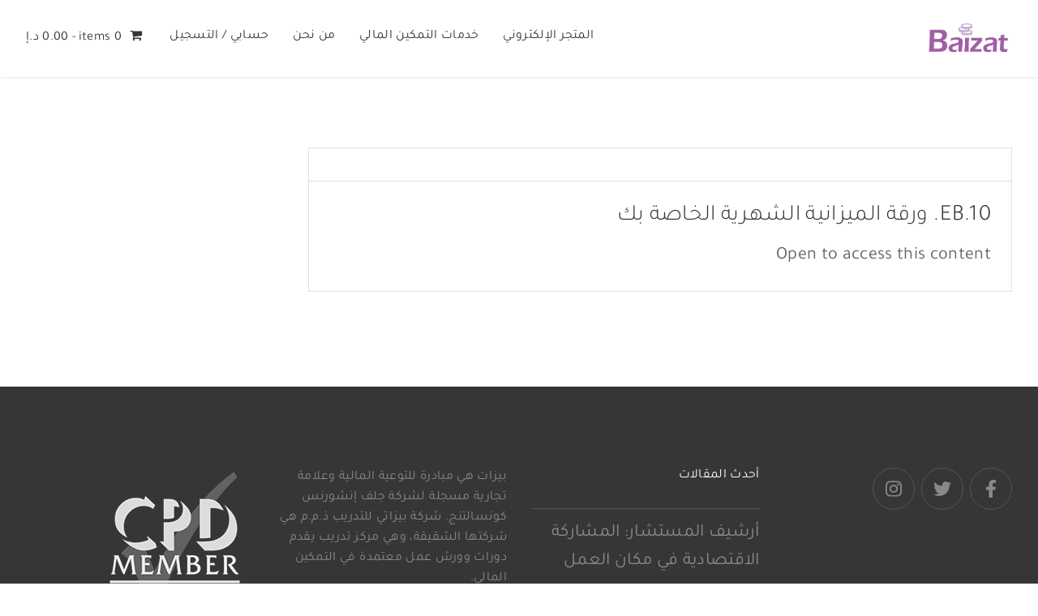

--- FILE ---
content_type: text/html; charset=UTF-8
request_url: https://baizat.com/lesson-tag/budgeting-process/
body_size: 32119
content:



<!DOCTYPE html>
<!--[if IE 9]>
<html class="no-js ie9" dir="rtl" lang="ar">
<![endif]-->
<!--[if gt IE 9]><!-->
<html class="no-js" dir="rtl" lang="ar">
<!--<![endif]-->

<head>
	<meta charset="UTF-8">
	<!-- Always force latest IE rendering engine (even in intranet) & Chrome Frame -->
	<!--[if IE ]>
	<meta http-equiv="X-UA-Compatible" content="IE=edge,chrome=1">
	<![endif]-->
	<link rel="profile" href="http://gmpg.org/xfn/11">
		<meta name="theme-color" content="#983999">        <meta name="viewport" content="width=device-width, initial-scale=1">
        <meta name="viewport" content="width=device-width, initial-scale=1">
        <meta name="apple-mobile-web-app-capable" content="yes">
        <meta name="apple-mobile-web-app-status-bar-style" content="black">

		
        <meta itemprop="name" content="بيزات  |  Baizat"/>
        <meta itemprop="url" content="https://baizat.com"/>

								<link rel="preload" href="https://baizat.com/wp-content/themes/okab/framework/asset/site/css/styles/webfonts/fa-regular-400.woff2" as="font" type="font/woff2" crossorigin="anonymous">
		<link rel="preload" href="https://baizat.com/wp-content/themes/okab/framework/asset/site/css/styles/webfonts/fa-brands-400.woff2" as="font" type="font/woff2" crossorigin="anonymous">
		<link rel="preload" href="https://baizat.com/wp-content/themes/okab/framework/asset/site/css/styles/webfonts/fa-solid-900.woff2" as="font" type="font/woff2" crossorigin="anonymous">
		
	<link rel="pingback" href="https://baizat.com/xmlrpc.php">
	<title>Budgeting Process &#8211; بيزات  |  Baizat</title>
<script type="application/ld+json">{"@context":"http:\/\/schema.org","@type":"Organization","@id":"https:\/\/baizat.com\/#organization","name":"\u0628\u064a\u0632\u0627\u062a  |  Baizat","url":"https:\/\/baizat.com","potentialAction":{"@type":"SearchAction","target":"https:\/\/baizat.com\/?s={search_term_string}","query-input":"required name=search_term_string"},"logo":"https:\/\/baizat.com\/wp-content\/themes\/okab\/images\/logo@2x.png","sameAs":["https:\/\/www.facebook.com\/baizat.finance","https:\/\/twitter.com\/Baizat","https:\/\/www.instagram.com\/baizat_finance\/"],"address":"Dubai, UAE","telephone":"04 282 5255","email":"contact@baizat.com"}</script><meta name='robots' content='max-image-preview:large' />
<link rel='dns-prefetch' href='//use.fontawesome.com' />
<link rel="alternate" type="application/rss+xml" title="بيزات  |  Baizat &laquo; الخلاصة" href="https://baizat.com/feed/" />
<link rel="alternate" type="application/rss+xml" title="بيزات  |  Baizat &laquo; خلاصة التعليقات" href="https://baizat.com/comments/feed/" />
<link rel="alternate" type="application/rss+xml" title="خلاصة بيزات  |  Baizat &laquo; Budgeting Process وسم الدرس" href="https://baizat.com/lesson-tag/budgeting-process/feed/" />
<style id='wp-img-auto-sizes-contain-inline-css' type='text/css'>
img:is([sizes=auto i],[sizes^="auto," i]){contain-intrinsic-size:3000px 1500px}
/*# sourceURL=wp-img-auto-sizes-contain-inline-css */
</style>

<link rel='stylesheet' id='dashicons-css' href='https://baizat.com/wp-includes/css/dashicons.min.css' type='text/css' media='all' />
<link rel='stylesheet' id='thickbox-css' href='https://baizat.com/wp-includes/js/thickbox/thickbox.css' type='text/css' media='all' />
<link rel='stylesheet' id='pmb_common-css' href='https://baizat.com/wp-content/plugins/print-my-blog/assets/styles/pmb-common.css' type='text/css' media='all' />
<style id='wp-emoji-styles-inline-css' type='text/css'>

	img.wp-smiley, img.emoji {
		display: inline !important;
		border: none !important;
		box-shadow: none !important;
		height: 1em !important;
		width: 1em !important;
		margin: 0 0.07em !important;
		vertical-align: -0.1em !important;
		background: none !important;
		padding: 0 !important;
	}
/*# sourceURL=wp-emoji-styles-inline-css */
</style>
<link rel='stylesheet' id='wp-block-library-rtl-css' href='https://baizat.com/wp-includes/css/dist/block-library/style-rtl.min.css' type='text/css' media='all' />
<style id='wp-block-image-inline-css' type='text/css'>
.wp-block-image>a,.wp-block-image>figure>a{display:inline-block}.wp-block-image img{box-sizing:border-box;height:auto;max-width:100%;vertical-align:bottom}@media not (prefers-reduced-motion){.wp-block-image img.hide{visibility:hidden}.wp-block-image img.show{animation:show-content-image .4s}}.wp-block-image[style*=border-radius] img,.wp-block-image[style*=border-radius]>a{border-radius:inherit}.wp-block-image.has-custom-border img{box-sizing:border-box}.wp-block-image.aligncenter{text-align:center}.wp-block-image.alignfull>a,.wp-block-image.alignwide>a{width:100%}.wp-block-image.alignfull img,.wp-block-image.alignwide img{height:auto;width:100%}.wp-block-image .aligncenter,.wp-block-image .alignleft,.wp-block-image .alignright,.wp-block-image.aligncenter,.wp-block-image.alignleft,.wp-block-image.alignright{display:table}.wp-block-image .aligncenter>figcaption,.wp-block-image .alignleft>figcaption,.wp-block-image .alignright>figcaption,.wp-block-image.aligncenter>figcaption,.wp-block-image.alignleft>figcaption,.wp-block-image.alignright>figcaption{caption-side:bottom;display:table-caption}.wp-block-image .alignleft{float:left;margin:.5em 1em .5em 0}.wp-block-image .alignright{float:right;margin:.5em 0 .5em 1em}.wp-block-image .aligncenter{margin-left:auto;margin-right:auto}.wp-block-image :where(figcaption){margin-bottom:1em;margin-top:.5em}.wp-block-image.is-style-circle-mask img{border-radius:9999px}@supports ((-webkit-mask-image:none) or (mask-image:none)) or (-webkit-mask-image:none){.wp-block-image.is-style-circle-mask img{border-radius:0;-webkit-mask-image:url('data:image/svg+xml;utf8,<svg viewBox="0 0 100 100" xmlns="http://www.w3.org/2000/svg"><circle cx="50" cy="50" r="50"/></svg>');mask-image:url('data:image/svg+xml;utf8,<svg viewBox="0 0 100 100" xmlns="http://www.w3.org/2000/svg"><circle cx="50" cy="50" r="50"/></svg>');mask-mode:alpha;-webkit-mask-position:center;mask-position:center;-webkit-mask-repeat:no-repeat;mask-repeat:no-repeat;-webkit-mask-size:contain;mask-size:contain}}:root :where(.wp-block-image.is-style-rounded img,.wp-block-image .is-style-rounded img){border-radius:9999px}.wp-block-image figure{margin:0}.wp-lightbox-container{display:flex;flex-direction:column;position:relative}.wp-lightbox-container img{cursor:zoom-in}.wp-lightbox-container img:hover+button{opacity:1}.wp-lightbox-container button{align-items:center;backdrop-filter:blur(16px) saturate(180%);background-color:#5a5a5a40;border:none;border-radius:4px;cursor:zoom-in;display:flex;height:20px;justify-content:center;left:16px;opacity:0;padding:0;position:absolute;text-align:center;top:16px;width:20px;z-index:100}@media not (prefers-reduced-motion){.wp-lightbox-container button{transition:opacity .2s ease}}.wp-lightbox-container button:focus-visible{outline:3px auto #5a5a5a40;outline:3px auto -webkit-focus-ring-color;outline-offset:3px}.wp-lightbox-container button:hover{cursor:pointer;opacity:1}.wp-lightbox-container button:focus{opacity:1}.wp-lightbox-container button:focus,.wp-lightbox-container button:hover,.wp-lightbox-container button:not(:hover):not(:active):not(.has-background){background-color:#5a5a5a40;border:none}.wp-lightbox-overlay{box-sizing:border-box;cursor:zoom-out;height:100vh;overflow:hidden;position:fixed;right:0;top:0;visibility:hidden;width:100%;z-index:100000}.wp-lightbox-overlay .close-button{align-items:center;cursor:pointer;display:flex;justify-content:center;left:calc(env(safe-area-inset-left) + 16px);min-height:40px;min-width:40px;padding:0;position:absolute;top:calc(env(safe-area-inset-top) + 16px);z-index:5000000}.wp-lightbox-overlay .close-button:focus,.wp-lightbox-overlay .close-button:hover,.wp-lightbox-overlay .close-button:not(:hover):not(:active):not(.has-background){background:none;border:none}.wp-lightbox-overlay .lightbox-image-container{height:var(--wp--lightbox-container-height);overflow:hidden;position:absolute;right:50%;top:50%;transform:translate(50%,-50%);transform-origin:top right;width:var(--wp--lightbox-container-width);z-index:9999999999}.wp-lightbox-overlay .wp-block-image{align-items:center;box-sizing:border-box;display:flex;height:100%;justify-content:center;margin:0;position:relative;transform-origin:100% 0;width:100%;z-index:3000000}.wp-lightbox-overlay .wp-block-image img{height:var(--wp--lightbox-image-height);min-height:var(--wp--lightbox-image-height);min-width:var(--wp--lightbox-image-width);width:var(--wp--lightbox-image-width)}.wp-lightbox-overlay .wp-block-image figcaption{display:none}.wp-lightbox-overlay button{background:none;border:none}.wp-lightbox-overlay .scrim{background-color:#fff;height:100%;opacity:.9;position:absolute;width:100%;z-index:2000000}.wp-lightbox-overlay.active{visibility:visible}@media not (prefers-reduced-motion){.wp-lightbox-overlay.active{animation:turn-on-visibility .25s both}.wp-lightbox-overlay.active img{animation:turn-on-visibility .35s both}.wp-lightbox-overlay.show-closing-animation:not(.active){animation:turn-off-visibility .35s both}.wp-lightbox-overlay.show-closing-animation:not(.active) img{animation:turn-off-visibility .25s both}.wp-lightbox-overlay.zoom.active{animation:none;opacity:1;visibility:visible}.wp-lightbox-overlay.zoom.active .lightbox-image-container{animation:lightbox-zoom-in .4s}.wp-lightbox-overlay.zoom.active .lightbox-image-container img{animation:none}.wp-lightbox-overlay.zoom.active .scrim{animation:turn-on-visibility .4s forwards}.wp-lightbox-overlay.zoom.show-closing-animation:not(.active){animation:none}.wp-lightbox-overlay.zoom.show-closing-animation:not(.active) .lightbox-image-container{animation:lightbox-zoom-out .4s}.wp-lightbox-overlay.zoom.show-closing-animation:not(.active) .lightbox-image-container img{animation:none}.wp-lightbox-overlay.zoom.show-closing-animation:not(.active) .scrim{animation:turn-off-visibility .4s forwards}}@keyframes show-content-image{0%{visibility:hidden}99%{visibility:hidden}to{visibility:visible}}@keyframes turn-on-visibility{0%{opacity:0}to{opacity:1}}@keyframes turn-off-visibility{0%{opacity:1;visibility:visible}99%{opacity:0;visibility:visible}to{opacity:0;visibility:hidden}}@keyframes lightbox-zoom-in{0%{transform:translate(calc(((-100vw + var(--wp--lightbox-scrollbar-width))/2 + var(--wp--lightbox-initial-left-position))*-1),calc(-50vh + var(--wp--lightbox-initial-top-position))) scale(var(--wp--lightbox-scale))}to{transform:translate(50%,-50%) scale(1)}}@keyframes lightbox-zoom-out{0%{transform:translate(50%,-50%) scale(1);visibility:visible}99%{visibility:visible}to{transform:translate(calc(((-100vw + var(--wp--lightbox-scrollbar-width))/2 + var(--wp--lightbox-initial-left-position))*-1),calc(-50vh + var(--wp--lightbox-initial-top-position))) scale(var(--wp--lightbox-scale));visibility:hidden}}
/*# sourceURL=https://baizat.com/wp-includes/blocks/image/style.min.css */
</style>
<style id='wp-block-paragraph-inline-css' type='text/css'>
.is-small-text{font-size:.875em}.is-regular-text{font-size:1em}.is-large-text{font-size:2.25em}.is-larger-text{font-size:3em}.has-drop-cap:not(:focus):first-letter{float:right;font-size:8.4em;font-style:normal;font-weight:100;line-height:.68;margin:.05em 0 0 .1em;text-transform:uppercase}body.rtl .has-drop-cap:not(:focus):first-letter{float:none;margin-right:.1em}p.has-drop-cap.has-background{overflow:hidden}:root :where(p.has-background){padding:1.25em 2.375em}:where(p.has-text-color:not(.has-link-color)) a{color:inherit}p.has-text-align-left[style*="writing-mode:vertical-lr"],p.has-text-align-right[style*="writing-mode:vertical-rl"]{rotate:180deg}
/*# sourceURL=https://baizat.com/wp-includes/blocks/paragraph/style.min.css */
</style>
<style id='global-styles-inline-css' type='text/css'>
:root{--wp--preset--aspect-ratio--square: 1;--wp--preset--aspect-ratio--4-3: 4/3;--wp--preset--aspect-ratio--3-4: 3/4;--wp--preset--aspect-ratio--3-2: 3/2;--wp--preset--aspect-ratio--2-3: 2/3;--wp--preset--aspect-ratio--16-9: 16/9;--wp--preset--aspect-ratio--9-16: 9/16;--wp--preset--color--black: #000000;--wp--preset--color--cyan-bluish-gray: #abb8c3;--wp--preset--color--white: #ffffff;--wp--preset--color--pale-pink: #f78da7;--wp--preset--color--vivid-red: #cf2e2e;--wp--preset--color--luminous-vivid-orange: #ff6900;--wp--preset--color--luminous-vivid-amber: #fcb900;--wp--preset--color--light-green-cyan: #7bdcb5;--wp--preset--color--vivid-green-cyan: #00d084;--wp--preset--color--pale-cyan-blue: #8ed1fc;--wp--preset--color--vivid-cyan-blue: #0693e3;--wp--preset--color--vivid-purple: #9b51e0;--wp--preset--gradient--vivid-cyan-blue-to-vivid-purple: linear-gradient(135deg,rgb(6,147,227) 0%,rgb(155,81,224) 100%);--wp--preset--gradient--light-green-cyan-to-vivid-green-cyan: linear-gradient(135deg,rgb(122,220,180) 0%,rgb(0,208,130) 100%);--wp--preset--gradient--luminous-vivid-amber-to-luminous-vivid-orange: linear-gradient(135deg,rgb(252,185,0) 0%,rgb(255,105,0) 100%);--wp--preset--gradient--luminous-vivid-orange-to-vivid-red: linear-gradient(135deg,rgb(255,105,0) 0%,rgb(207,46,46) 100%);--wp--preset--gradient--very-light-gray-to-cyan-bluish-gray: linear-gradient(135deg,rgb(238,238,238) 0%,rgb(169,184,195) 100%);--wp--preset--gradient--cool-to-warm-spectrum: linear-gradient(135deg,rgb(74,234,220) 0%,rgb(151,120,209) 20%,rgb(207,42,186) 40%,rgb(238,44,130) 60%,rgb(251,105,98) 80%,rgb(254,248,76) 100%);--wp--preset--gradient--blush-light-purple: linear-gradient(135deg,rgb(255,206,236) 0%,rgb(152,150,240) 100%);--wp--preset--gradient--blush-bordeaux: linear-gradient(135deg,rgb(254,205,165) 0%,rgb(254,45,45) 50%,rgb(107,0,62) 100%);--wp--preset--gradient--luminous-dusk: linear-gradient(135deg,rgb(255,203,112) 0%,rgb(199,81,192) 50%,rgb(65,88,208) 100%);--wp--preset--gradient--pale-ocean: linear-gradient(135deg,rgb(255,245,203) 0%,rgb(182,227,212) 50%,rgb(51,167,181) 100%);--wp--preset--gradient--electric-grass: linear-gradient(135deg,rgb(202,248,128) 0%,rgb(113,206,126) 100%);--wp--preset--gradient--midnight: linear-gradient(135deg,rgb(2,3,129) 0%,rgb(40,116,252) 100%);--wp--preset--font-size--small: 13px;--wp--preset--font-size--medium: 20px;--wp--preset--font-size--large: 36px;--wp--preset--font-size--x-large: 42px;--wp--preset--spacing--20: 0.44rem;--wp--preset--spacing--30: 0.67rem;--wp--preset--spacing--40: 1rem;--wp--preset--spacing--50: 1.5rem;--wp--preset--spacing--60: 2.25rem;--wp--preset--spacing--70: 3.38rem;--wp--preset--spacing--80: 5.06rem;--wp--preset--shadow--natural: 6px 6px 9px rgba(0, 0, 0, 0.2);--wp--preset--shadow--deep: 12px 12px 50px rgba(0, 0, 0, 0.4);--wp--preset--shadow--sharp: 6px 6px 0px rgba(0, 0, 0, 0.2);--wp--preset--shadow--outlined: 6px 6px 0px -3px rgb(255, 255, 255), 6px 6px rgb(0, 0, 0);--wp--preset--shadow--crisp: 6px 6px 0px rgb(0, 0, 0);}:where(.is-layout-flex){gap: 0.5em;}:where(.is-layout-grid){gap: 0.5em;}body .is-layout-flex{display: flex;}.is-layout-flex{flex-wrap: wrap;align-items: center;}.is-layout-flex > :is(*, div){margin: 0;}body .is-layout-grid{display: grid;}.is-layout-grid > :is(*, div){margin: 0;}:where(.wp-block-columns.is-layout-flex){gap: 2em;}:where(.wp-block-columns.is-layout-grid){gap: 2em;}:where(.wp-block-post-template.is-layout-flex){gap: 1.25em;}:where(.wp-block-post-template.is-layout-grid){gap: 1.25em;}.has-black-color{color: var(--wp--preset--color--black) !important;}.has-cyan-bluish-gray-color{color: var(--wp--preset--color--cyan-bluish-gray) !important;}.has-white-color{color: var(--wp--preset--color--white) !important;}.has-pale-pink-color{color: var(--wp--preset--color--pale-pink) !important;}.has-vivid-red-color{color: var(--wp--preset--color--vivid-red) !important;}.has-luminous-vivid-orange-color{color: var(--wp--preset--color--luminous-vivid-orange) !important;}.has-luminous-vivid-amber-color{color: var(--wp--preset--color--luminous-vivid-amber) !important;}.has-light-green-cyan-color{color: var(--wp--preset--color--light-green-cyan) !important;}.has-vivid-green-cyan-color{color: var(--wp--preset--color--vivid-green-cyan) !important;}.has-pale-cyan-blue-color{color: var(--wp--preset--color--pale-cyan-blue) !important;}.has-vivid-cyan-blue-color{color: var(--wp--preset--color--vivid-cyan-blue) !important;}.has-vivid-purple-color{color: var(--wp--preset--color--vivid-purple) !important;}.has-black-background-color{background-color: var(--wp--preset--color--black) !important;}.has-cyan-bluish-gray-background-color{background-color: var(--wp--preset--color--cyan-bluish-gray) !important;}.has-white-background-color{background-color: var(--wp--preset--color--white) !important;}.has-pale-pink-background-color{background-color: var(--wp--preset--color--pale-pink) !important;}.has-vivid-red-background-color{background-color: var(--wp--preset--color--vivid-red) !important;}.has-luminous-vivid-orange-background-color{background-color: var(--wp--preset--color--luminous-vivid-orange) !important;}.has-luminous-vivid-amber-background-color{background-color: var(--wp--preset--color--luminous-vivid-amber) !important;}.has-light-green-cyan-background-color{background-color: var(--wp--preset--color--light-green-cyan) !important;}.has-vivid-green-cyan-background-color{background-color: var(--wp--preset--color--vivid-green-cyan) !important;}.has-pale-cyan-blue-background-color{background-color: var(--wp--preset--color--pale-cyan-blue) !important;}.has-vivid-cyan-blue-background-color{background-color: var(--wp--preset--color--vivid-cyan-blue) !important;}.has-vivid-purple-background-color{background-color: var(--wp--preset--color--vivid-purple) !important;}.has-black-border-color{border-color: var(--wp--preset--color--black) !important;}.has-cyan-bluish-gray-border-color{border-color: var(--wp--preset--color--cyan-bluish-gray) !important;}.has-white-border-color{border-color: var(--wp--preset--color--white) !important;}.has-pale-pink-border-color{border-color: var(--wp--preset--color--pale-pink) !important;}.has-vivid-red-border-color{border-color: var(--wp--preset--color--vivid-red) !important;}.has-luminous-vivid-orange-border-color{border-color: var(--wp--preset--color--luminous-vivid-orange) !important;}.has-luminous-vivid-amber-border-color{border-color: var(--wp--preset--color--luminous-vivid-amber) !important;}.has-light-green-cyan-border-color{border-color: var(--wp--preset--color--light-green-cyan) !important;}.has-vivid-green-cyan-border-color{border-color: var(--wp--preset--color--vivid-green-cyan) !important;}.has-pale-cyan-blue-border-color{border-color: var(--wp--preset--color--pale-cyan-blue) !important;}.has-vivid-cyan-blue-border-color{border-color: var(--wp--preset--color--vivid-cyan-blue) !important;}.has-vivid-purple-border-color{border-color: var(--wp--preset--color--vivid-purple) !important;}.has-vivid-cyan-blue-to-vivid-purple-gradient-background{background: var(--wp--preset--gradient--vivid-cyan-blue-to-vivid-purple) !important;}.has-light-green-cyan-to-vivid-green-cyan-gradient-background{background: var(--wp--preset--gradient--light-green-cyan-to-vivid-green-cyan) !important;}.has-luminous-vivid-amber-to-luminous-vivid-orange-gradient-background{background: var(--wp--preset--gradient--luminous-vivid-amber-to-luminous-vivid-orange) !important;}.has-luminous-vivid-orange-to-vivid-red-gradient-background{background: var(--wp--preset--gradient--luminous-vivid-orange-to-vivid-red) !important;}.has-very-light-gray-to-cyan-bluish-gray-gradient-background{background: var(--wp--preset--gradient--very-light-gray-to-cyan-bluish-gray) !important;}.has-cool-to-warm-spectrum-gradient-background{background: var(--wp--preset--gradient--cool-to-warm-spectrum) !important;}.has-blush-light-purple-gradient-background{background: var(--wp--preset--gradient--blush-light-purple) !important;}.has-blush-bordeaux-gradient-background{background: var(--wp--preset--gradient--blush-bordeaux) !important;}.has-luminous-dusk-gradient-background{background: var(--wp--preset--gradient--luminous-dusk) !important;}.has-pale-ocean-gradient-background{background: var(--wp--preset--gradient--pale-ocean) !important;}.has-electric-grass-gradient-background{background: var(--wp--preset--gradient--electric-grass) !important;}.has-midnight-gradient-background{background: var(--wp--preset--gradient--midnight) !important;}.has-small-font-size{font-size: var(--wp--preset--font-size--small) !important;}.has-medium-font-size{font-size: var(--wp--preset--font-size--medium) !important;}.has-large-font-size{font-size: var(--wp--preset--font-size--large) !important;}.has-x-large-font-size{font-size: var(--wp--preset--font-size--x-large) !important;}
/*# sourceURL=global-styles-inline-css */
</style>

<style id='classic-theme-styles-inline-css' type='text/css'>
/*! This file is auto-generated */
.wp-block-button__link{color:#fff;background-color:#32373c;border-radius:9999px;box-shadow:none;text-decoration:none;padding:calc(.667em + 2px) calc(1.333em + 2px);font-size:1.125em}.wp-block-file__button{background:#32373c;color:#fff;text-decoration:none}
/*# sourceURL=/wp-includes/css/classic-themes.min.css */
</style>
<style id='font-awesome-svg-styles-default-inline-css' type='text/css'>
.svg-inline--fa {
  display: inline-block;
  height: 1em;
  overflow: visible;
  vertical-align: -.125em;
}
/*# sourceURL=font-awesome-svg-styles-default-inline-css */
</style>
<link rel='stylesheet' id='font-awesome-svg-styles-css' href='https://baizat.com/wp-content/uploads/font-awesome/v6.5.1/css/svg-with-js.css' type='text/css' media='all' />
<style id='font-awesome-svg-styles-inline-css' type='text/css'>
   .wp-block-font-awesome-icon svg::before,
   .wp-rich-text-font-awesome-icon svg::before {content: unset;}
/*# sourceURL=font-awesome-svg-styles-inline-css */
</style>
<link rel='stylesheet' id='contact-form-7-css' href='https://baizat.com/wp-content/plugins/contact-form-7/includes/css/styles.css' type='text/css' media='all' />
<link rel='stylesheet' id='contact-form-7-rtl-css' href='https://baizat.com/wp-content/plugins/contact-form-7/includes/css/styles-rtl.css' type='text/css' media='all' />
<link rel='stylesheet' id='eh-style-css' href='https://baizat.com/wp-content/plugins/payment-gateway-stripe-and-woocommerce-integration/assets/css/eh-style.css' type='text/css' media='all' />
<link rel='stylesheet' id='wpmenucart-icons-css' href='https://baizat.com/wp-content/plugins/woocommerce-menu-bar-cart/assets/css/wpmenucart-icons.min.css' type='text/css' media='all' />
<style id='wpmenucart-icons-inline-css' type='text/css'>
@font-face{font-family:WPMenuCart;src:url(https://baizat.com/wp-content/plugins/woocommerce-menu-bar-cart/assets/fonts/WPMenuCart.eot);src:url(https://baizat.com/wp-content/plugins/woocommerce-menu-bar-cart/assets/fonts/WPMenuCart.eot?#iefix) format('embedded-opentype'),url(https://baizat.com/wp-content/plugins/woocommerce-menu-bar-cart/assets/fonts/WPMenuCart.woff2) format('woff2'),url(https://baizat.com/wp-content/plugins/woocommerce-menu-bar-cart/assets/fonts/WPMenuCart.woff) format('woff'),url(https://baizat.com/wp-content/plugins/woocommerce-menu-bar-cart/assets/fonts/WPMenuCart.ttf) format('truetype'),url(https://baizat.com/wp-content/plugins/woocommerce-menu-bar-cart/assets/fonts/WPMenuCart.svg#WPMenuCart) format('svg');font-weight:400;font-style:normal;font-display:swap}
/*# sourceURL=wpmenucart-icons-inline-css */
</style>
<link rel='stylesheet' id='wpmenucart-css' href='https://baizat.com/wp-content/plugins/woocommerce-menu-bar-cart/assets/css/wpmenucart-main.min.css' type='text/css' media='all' />
<link rel='stylesheet' id='woocommerce-layout-rtl-css' href='https://baizat.com/wp-content/plugins/woocommerce/assets/css/woocommerce-layout-rtl.css' type='text/css' media='all' />
<link rel='stylesheet' id='woocommerce-smallscreen-rtl-css' href='https://baizat.com/wp-content/plugins/woocommerce/assets/css/woocommerce-smallscreen-rtl.css' type='text/css' media='only screen and (max-width: 768px)' />
<link rel='stylesheet' id='woocommerce-general-rtl-css' href='https://baizat.com/wp-content/plugins/woocommerce/assets/css/woocommerce-rtl.css' type='text/css' media='all' />
<style id='woocommerce-inline-inline-css' type='text/css'>
.woocommerce form .form-row .required { visibility: visible; }
/*# sourceURL=woocommerce-inline-inline-css */
</style>
<link rel='stylesheet' id='learndash_quiz_front_css-rtl-css' href='//baizat.com/wp-content/plugins/sfwd-lms/themes/legacy/templates/learndash_quiz_front.min-rtl.css' type='text/css' media='all' />
<link rel='stylesheet' id='learndash-rtl-css' href='//baizat.com/wp-content/plugins/sfwd-lms/src/assets/dist/css/styles-rtl.css' type='text/css' media='all' />
<link rel='stylesheet' id='jquery-dropdown-css-rtl-css' href='//baizat.com/wp-content/plugins/sfwd-lms/assets/css/jquery.dropdown.min-rtl.css' type='text/css' media='all' />
<link rel='stylesheet' id='learndash_lesson_video-css' href='//baizat.com/wp-content/plugins/sfwd-lms/themes/legacy/templates/learndash_lesson_video.min.css' type='text/css' media='all' />
<link rel='stylesheet' id='learndash-admin-bar-css' href='https://baizat.com/wp-content/plugins/sfwd-lms/src/assets/dist/css/admin-bar/styles.css' type='text/css' media='all' />
<link rel='stylesheet' id='learndash-admin-bar-rtl-css' href='https://baizat.com/wp-content/plugins/sfwd-lms/src/assets/dist/css/admin-bar/styles-rtl.css' type='text/css' media='all' />
<link rel='stylesheet' id='learndash-course-grid-skin-grid-css' href='https://baizat.com/wp-content/plugins/sfwd-lms/includes/course-grid/templates/skins/grid/style.css' type='text/css' media='all' />
<link rel='stylesheet' id='learndash-course-grid-pagination-css' href='https://baizat.com/wp-content/plugins/sfwd-lms/includes/course-grid/templates/pagination/style.css' type='text/css' media='all' />
<link rel='stylesheet' id='learndash-course-grid-filter-css' href='https://baizat.com/wp-content/plugins/sfwd-lms/includes/course-grid/templates/filter/style.css' type='text/css' media='all' />
<link rel='stylesheet' id='learndash-course-grid-card-grid-1-css' href='https://baizat.com/wp-content/plugins/sfwd-lms/includes/course-grid/templates/cards/grid-1/style.css' type='text/css' media='all' />
<link rel='stylesheet' id='brands-styles-css' href='https://baizat.com/wp-content/plugins/woocommerce/assets/css/brands.css' type='text/css' media='all' />
<link rel='stylesheet' id='simple-line-css' href='https://baizat.com/wp-content/themes/okab/framework/asset/site/css/styles//simple-line-icons.min.css' type='text/css' media='all' />
<link rel='stylesheet' id='fontawesome-css' href='https://baizat.com/wp-content/themes/okab/framework/asset/site/css/styles//fa/fontawesome.css' type='text/css' media='all' />
<link rel='stylesheet' id='okab-style-css' href='https://baizat.com/wp-content/themes/okab/framework/asset/site/css/styles/business_finance/style-rtl.css' type='text/css' media='all' />
<link rel='stylesheet' id='mediaelement-css-css' href='https://baizat.com/wp-content/themes/okab/framework/asset/site/css/styles/business_finance/mediaelementplayer.min.css' type='text/css' media='all' />
<link rel='stylesheet' id='mediaelement-css' href='https://baizat.com/wp-includes/js/mediaelement/mediaelementplayer-legacy.min.css' type='text/css' media='all' />
<link rel='stylesheet' id='wp-mediaelement-css' href='https://baizat.com/wp-includes/js/mediaelement/wp-mediaelement.min.css' type='text/css' media='all' />
<link rel='stylesheet' id='dima-gravity-forms-css' href='https://baizat.com/wp-content/themes/okab/framework/asset/site/css/styles/business_finance/gf-style.css' type='text/css' media='screen' />
<link rel='stylesheet' id='dima-blocks-style-css' href='https://baizat.com/wp-content/themes/okab/framework/asset/site/css/styles/okab/blocks-rtl.css' type='text/css' media='all' />
<link rel='stylesheet' id='learndash-front-rtl-css' href='//baizat.com/wp-content/plugins/sfwd-lms/themes/ld30/assets/css/learndash.min-rtl.css' type='text/css' media='all' />
<style id='learndash-front-inline-css' type='text/css'>
		.learndash-wrapper .ld-item-list .ld-item-list-item.ld-is-next,
		.learndash-wrapper .wpProQuiz_content .wpProQuiz_questionListItem label:focus-within {
			border-color: #9b5ba5;
		}

		/*
		.learndash-wrapper a:not(.ld-button):not(#quiz_continue_link):not(.ld-focus-menu-link):not(.btn-blue):not(#quiz_continue_link):not(.ld-js-register-account):not(#ld-focus-mode-course-heading):not(#btn-join):not(.ld-item-name):not(.ld-table-list-item-preview):not(.ld-lesson-item-preview-heading),
		 */

		.learndash-wrapper .ld-breadcrumbs a,
		.learndash-wrapper .ld-lesson-item.ld-is-current-lesson .ld-lesson-item-preview-heading,
		.learndash-wrapper .ld-lesson-item.ld-is-current-lesson .ld-lesson-title,
		.learndash-wrapper .ld-primary-color-hover:hover,
		.learndash-wrapper .ld-primary-color,
		.learndash-wrapper .ld-primary-color-hover:hover,
		.learndash-wrapper .ld-primary-color,
		.learndash-wrapper .ld-tabs .ld-tabs-navigation .ld-tab.ld-active,
		.learndash-wrapper .ld-button.ld-button-transparent,
		.learndash-wrapper .ld-button.ld-button-reverse,
		.learndash-wrapper .ld-icon-certificate,
		.learndash-wrapper .ld-login-modal .ld-login-modal-login .ld-modal-heading,
		#wpProQuiz_user_content a,
		.learndash-wrapper .ld-item-list .ld-item-list-item a.ld-item-name:hover,
		.learndash-wrapper .ld-focus-comments__heading-actions .ld-expand-button,
		.learndash-wrapper .ld-focus-comments__heading a,
		.learndash-wrapper .ld-focus-comments .comment-respond a,
		.learndash-wrapper .ld-focus-comment .ld-comment-reply a.comment-reply-link:hover,
		.learndash-wrapper .ld-expand-button.ld-button-alternate {
			color: #9b5ba5 !important;
		}

		.learndash-wrapper .ld-focus-comment.bypostauthor>.ld-comment-wrapper,
		.learndash-wrapper .ld-focus-comment.role-group_leader>.ld-comment-wrapper,
		.learndash-wrapper .ld-focus-comment.role-administrator>.ld-comment-wrapper {
			background-color:rgba(155, 91, 165, 0.03) !important;
		}


		.learndash-wrapper .ld-primary-background,
		.learndash-wrapper .ld-tabs .ld-tabs-navigation .ld-tab.ld-active:after {
			background: #9b5ba5 !important;
		}



		.learndash-wrapper .ld-course-navigation .ld-lesson-item.ld-is-current-lesson .ld-status-incomplete,
		.learndash-wrapper .ld-focus-comment.bypostauthor:not(.ptype-sfwd-assignment) >.ld-comment-wrapper>.ld-comment-avatar img,
		.learndash-wrapper .ld-focus-comment.role-group_leader>.ld-comment-wrapper>.ld-comment-avatar img,
		.learndash-wrapper .ld-focus-comment.role-administrator>.ld-comment-wrapper>.ld-comment-avatar img {
			border-color: #9b5ba5 !important;
		}



		.learndash-wrapper .ld-loading::before {
			border-top:3px solid #9b5ba5 !important;
		}

		.learndash-wrapper .ld-button:hover:not([disabled]):not(.ld-button-transparent):not(.ld--ignore-inline-css),
		#learndash-tooltips .ld-tooltip:after,
		#learndash-tooltips .ld-tooltip,
		.ld-tooltip:not(.ld-tooltip--modern) [role="tooltip"],
		.learndash-wrapper .ld-primary-background,
		.learndash-wrapper .btn-join:not(.ld--ignore-inline-css),
		.learndash-wrapper #btn-join:not(.ld--ignore-inline-css),
		.learndash-wrapper .ld-button:not([disabled]):not(.ld-button-reverse):not(.ld-button-transparent):not(.ld--ignore-inline-css),
		.learndash-wrapper .ld-expand-button:not([disabled]),
		.learndash-wrapper .wpProQuiz_content .wpProQuiz_button:not([disabled]):not(.wpProQuiz_button_reShowQuestion):not(.wpProQuiz_button_restartQuiz),
		.learndash-wrapper .wpProQuiz_content .wpProQuiz_button2:not([disabled]),
		.learndash-wrapper .ld-focus .ld-focus-sidebar .ld-course-navigation-heading,
		.learndash-wrapper .ld-focus-comments .form-submit #submit,
		.learndash-wrapper .ld-login-modal input[type='submit']:not([disabled]),
		.learndash-wrapper .ld-login-modal .ld-login-modal-register:not([disabled]),
		.learndash-wrapper .wpProQuiz_content .wpProQuiz_certificate a.btn-blue:not([disabled]),
		.learndash-wrapper .ld-focus .ld-focus-header .ld-user-menu .ld-user-menu-items a:not([disabled]),
		#wpProQuiz_user_content table.wp-list-table thead th,
		#wpProQuiz_overlay_close:not([disabled]),
		.learndash-wrapper .ld-expand-button.ld-button-alternate:not([disabled]) .ld-icon {
			background-color: #9b5ba5 !important;
			color: #ffffff;
		}

		.learndash-wrapper .ld-focus .ld-focus-sidebar .ld-focus-sidebar-trigger:not([disabled]):not(:hover):not(:focus) .ld-icon {
			background-color: #9b5ba5;
		}

		.learndash-wrapper .ld-focus .ld-focus-sidebar .ld-focus-sidebar-trigger:hover .ld-icon,
		.learndash-wrapper .ld-focus .ld-focus-sidebar .ld-focus-sidebar-trigger:focus .ld-icon {
			border-color: #9b5ba5;
			color: #9b5ba5;
		}

		.learndash-wrapper .ld-button:focus:not(.ld-button-transparent):not(.ld--ignore-inline-css),
		.learndash-wrapper .btn-join:focus:not(.ld--ignore-inline-css),
		.learndash-wrapper #btn-join:focus:not(.ld--ignore-inline-css),
		.learndash-wrapper .ld-expand-button:focus,
		.learndash-wrapper .wpProQuiz_content .wpProQuiz_button:not(.wpProQuiz_button_reShowQuestion):focus:not(.wpProQuiz_button_restartQuiz),
		.learndash-wrapper .wpProQuiz_content .wpProQuiz_button2:focus,
		.learndash-wrapper .ld-focus-comments .form-submit #submit,
		.learndash-wrapper .ld-login-modal input[type='submit']:focus,
		.learndash-wrapper .ld-login-modal .ld-login-modal-register:focus,
		.learndash-wrapper .wpProQuiz_content .wpProQuiz_certificate a.btn-blue:focus {
			opacity: 0.75; /* Replicates the hover/focus states pre-4.21.3. */
			outline-color: #9b5ba5;
		}

		.learndash-wrapper .ld-button:hover:not(.ld-button-transparent):not(.ld--ignore-inline-css),
		.learndash-wrapper .btn-join:hover:not(.ld--ignore-inline-css),
		.learndash-wrapper #btn-join:hover:not(.ld--ignore-inline-css),
		.learndash-wrapper .ld-expand-button:hover,
		.learndash-wrapper .wpProQuiz_content .wpProQuiz_button:not(.wpProQuiz_button_reShowQuestion):hover:not(.wpProQuiz_button_restartQuiz),
		.learndash-wrapper .wpProQuiz_content .wpProQuiz_button2:hover,
		.learndash-wrapper .ld-focus-comments .form-submit #submit,
		.learndash-wrapper .ld-login-modal input[type='submit']:hover,
		.learndash-wrapper .ld-login-modal .ld-login-modal-register:hover,
		.learndash-wrapper .wpProQuiz_content .wpProQuiz_certificate a.btn-blue:hover {
			background-color: #9b5ba5; /* Replicates the hover/focus states pre-4.21.3. */
			opacity: 0.85; /* Replicates the hover/focus states pre-4.21.3. */
		}

		.learndash-wrapper .ld-item-list .ld-item-search .ld-closer:focus {
			border-color: #9b5ba5;
		}

		.learndash-wrapper .ld-focus .ld-focus-header .ld-user-menu .ld-user-menu-items:before {
			border-bottom-color: #9b5ba5 !important;
		}

		.learndash-wrapper .ld-button.ld-button-transparent:hover {
			background: transparent !important;
		}

		.learndash-wrapper .ld-button.ld-button-transparent:focus {
			outline-color: #9b5ba5;
		}

		.learndash-wrapper .ld-focus .ld-focus-header .sfwd-mark-complete .learndash_mark_complete_button:not(.ld--ignore-inline-css),
		.learndash-wrapper .ld-focus .ld-focus-header #sfwd-mark-complete #learndash_mark_complete_button,
		.learndash-wrapper .ld-button.ld-button-transparent,
		.learndash-wrapper .ld-button.ld-button-alternate,
		.learndash-wrapper .ld-expand-button.ld-button-alternate {
			background-color:transparent !important;
		}

		.learndash-wrapper .ld-focus-header .ld-user-menu .ld-user-menu-items a,
		.learndash-wrapper .ld-button.ld-button-reverse:hover,
		.learndash-wrapper .ld-alert-success .ld-alert-icon.ld-icon-certificate,
		.learndash-wrapper .ld-alert-warning .ld-button,
		.learndash-wrapper .ld-primary-background.ld-status {
			color:white !important;
		}

		.learndash-wrapper .ld-status.ld-status-unlocked {
			background-color: rgba(155,91,165,0.2) !important;
			color: #9b5ba5 !important;
		}

		.learndash-wrapper .wpProQuiz_content .wpProQuiz_addToplist {
			background-color: rgba(155,91,165,0.1) !important;
			border: 1px solid #9b5ba5 !important;
		}

		.learndash-wrapper .wpProQuiz_content .wpProQuiz_toplistTable th {
			background: #9b5ba5 !important;
		}

		.learndash-wrapper .wpProQuiz_content .wpProQuiz_toplistTrOdd {
			background-color: rgba(155,91,165,0.1) !important;
		}


		.learndash-wrapper .wpProQuiz_content .wpProQuiz_time_limit .wpProQuiz_progress {
			background-color: #9b5ba5 !important;
		}
		
		.learndash-wrapper #quiz_continue_link,
		.learndash-wrapper .ld-secondary-background,
		.learndash-wrapper .learndash_mark_complete_button:not(.ld--ignore-inline-css),
		.learndash-wrapper #learndash_mark_complete_button,
		.learndash-wrapper .ld-status-complete,
		.learndash-wrapper .ld-alert-success .ld-button,
		.learndash-wrapper .ld-alert-success .ld-alert-icon {
			background-color: #81d742 !important;
		}

		.learndash-wrapper #quiz_continue_link:focus,
		.learndash-wrapper .learndash_mark_complete_button:focus:not(.ld--ignore-inline-css),
		.learndash-wrapper #learndash_mark_complete_button:focus,
		.learndash-wrapper .ld-alert-success .ld-button:focus {
			outline-color: #81d742;
		}

		.learndash-wrapper .wpProQuiz_content a#quiz_continue_link {
			background-color: #81d742 !important;
		}

		.learndash-wrapper .wpProQuiz_content a#quiz_continue_link:focus {
			outline-color: #81d742;
		}

		.learndash-wrapper .course_progress .sending_progress_bar {
			background: #81d742 !important;
		}

		.learndash-wrapper .wpProQuiz_content .wpProQuiz_button_reShowQuestion:hover, .learndash-wrapper .wpProQuiz_content .wpProQuiz_button_restartQuiz:hover {
			background-color: #81d742 !important;
			opacity: 0.75;
		}

		.learndash-wrapper .wpProQuiz_content .wpProQuiz_button_reShowQuestion:focus,
		.learndash-wrapper .wpProQuiz_content .wpProQuiz_button_restartQuiz:focus {
			outline-color: #81d742;
		}

		.learndash-wrapper .ld-secondary-color-hover:hover,
		.learndash-wrapper .ld-secondary-color,
		.learndash-wrapper .ld-focus .ld-focus-header .sfwd-mark-complete .learndash_mark_complete_button:not(.ld--ignore-inline-css),
		.learndash-wrapper .ld-focus .ld-focus-header #sfwd-mark-complete #learndash_mark_complete_button,
		.learndash-wrapper .ld-focus .ld-focus-header .sfwd-mark-complete:after {
			color: #81d742 !important;
		}

		.learndash-wrapper .ld-secondary-in-progress-icon {
			border-left-color: #81d742 !important;
			border-top-color: #81d742 !important;
		}

		.learndash-wrapper .ld-alert-success {
			border-color: #81d742;
			background-color: transparent !important;
			color: #81d742;
		}

		
/*# sourceURL=learndash-front-inline-css */
</style>
<link rel='stylesheet' id='font-awesome-official-css' href='https://use.fontawesome.com/releases/v6.5.1/css/all.css' type='text/css' media='all' integrity="sha384-t1nt8BQoYMLFN5p42tRAtuAAFQaCQODekUVeKKZrEnEyp4H2R0RHFz0KWpmj7i8g" crossorigin="anonymous" />
<link rel='stylesheet' id='__EPYT__style-css' href='https://baizat.com/wp-content/plugins/youtube-embed-plus/styles/ytprefs.min.css' type='text/css' media='all' />
<style id='__EPYT__style-inline-css' type='text/css'>

                .epyt-gallery-thumb {
                        width: 33.333%;
                }
                
/*# sourceURL=__EPYT__style-inline-css */
</style>
<link rel='stylesheet' id='font-awesome-official-v4shim-css' href='https://use.fontawesome.com/releases/v6.5.1/css/v4-shims.css' type='text/css' media='all' integrity="sha384-5Jfdy0XO8+vjCRofsSnGmxGSYjLfsjjTOABKxVr8BkfvlaAm14bIJc7Jcjfq/xQI" crossorigin="anonymous" />
<script type="text/javascript" src="https://baizat.com/wp-includes/js/jquery/jquery.min.js" id="jquery-core-js"></script>
<script type="text/javascript" src="https://baizat.com/wp-includes/js/jquery/jquery-migrate.min.js" id="jquery-migrate-js"></script>
<script type="text/javascript" src="https://baizat.com/wp-content/plugins/woocommerce/assets/js/jquery-blockui/jquery.blockUI.min.js" id="wc-jquery-blockui-js" data-wp-strategy="defer"></script>
<script type="text/javascript" id="wc-add-to-cart-js-extra">
/* <![CDATA[ */
var wc_add_to_cart_params = {"ajax_url":"/wp-admin/admin-ajax.php","wc_ajax_url":"/?wc-ajax=%%endpoint%%","i18n_view_cart":"\u0639\u0631\u0636 \u0627\u0644\u0633\u0644\u0629","cart_url":"https://baizat.com/cart/","is_cart":"","cart_redirect_after_add":"no"};
//# sourceURL=wc-add-to-cart-js-extra
/* ]]> */
</script>
<script type="text/javascript" src="https://baizat.com/wp-content/plugins/woocommerce/assets/js/frontend/add-to-cart.min.js" id="wc-add-to-cart-js" data-wp-strategy="defer"></script>
<script type="text/javascript" src="https://baizat.com/wp-content/plugins/woocommerce/assets/js/js-cookie/js.cookie.min.js" id="wc-js-cookie-js" defer="defer" data-wp-strategy="defer"></script>
<script type="text/javascript" id="woocommerce-js-extra">
/* <![CDATA[ */
var woocommerce_params = {"ajax_url":"/wp-admin/admin-ajax.php","wc_ajax_url":"/?wc-ajax=%%endpoint%%","i18n_password_show":"\u0639\u0631\u0636 \u0643\u0644\u0645\u0629 \u0627\u0644\u0645\u0631\u0648\u0631","i18n_password_hide":"\u0625\u062e\u0641\u0627\u0621 \u0643\u0644\u0645\u0629 \u0627\u0644\u0645\u0631\u0648\u0631"};
//# sourceURL=woocommerce-js-extra
/* ]]> */
</script>
<script type="text/javascript" src="https://baizat.com/wp-content/plugins/woocommerce/assets/js/frontend/woocommerce.min.js" id="woocommerce-js" defer="defer" data-wp-strategy="defer"></script>
<script type="text/javascript" src="https://baizat.com/wp-content/cache/autoptimize/js/autoptimize_single_787fe4f547a6cb7f4ce4934641085910.js" id="vc_woocommerce-add-to-cart-js-js"></script>
<script type="text/javascript" id="WCPAY_ASSETS-js-extra">
/* <![CDATA[ */
var wcpayAssets = {"url":"https://baizat.com/wp-content/plugins/woocommerce-payments/dist/"};
//# sourceURL=WCPAY_ASSETS-js-extra
/* ]]> */
</script>
<script type="text/javascript" src="https://baizat.com/wp-content/cache/autoptimize/js/autoptimize_single_3320b00089d2b4e7b42b89c45fc6bc67.js" id="dima-load-js-js"></script>
<script type="text/javascript" src="https://baizat.com/wp-content/cache/autoptimize/js/autoptimize_single_69598f69607c240985b61215f8e6401c.js" id="modernizr-js-js"></script>
<script type="text/javascript" id="dima_init_js-js-extra">
/* <![CDATA[ */
var pxdm_js = {"is_rtl":"1","sticky_behavior":"default","dima_lang":"dima_theme_options_ar","is_gutenberg ":"1","DIMA_TEMPLATE_URL":"https://baizat.com/wp-content/themes/okab","DIMA_TEMPLATE_PATH":"/home/o9bulao4jyvm/public_html/wp-content/themes/okab","is_singular":"","is_lazy_image":"","ad_blocker_detector":"","animation_active":"1"};
//# sourceURL=dima_init_js-js-extra
/* ]]> */
</script>
<script type="text/javascript" src="https://baizat.com/wp-content/cache/autoptimize/js/autoptimize_single_481f6514e21359b437c5b4922e189a32.js" id="dima_init_js-js"></script>
<script type="text/javascript" src="https://baizat.com/wp-content/themes/okab/framework/asset/site/js/vendors.min.js" id="dima-js-lib-js"></script>
<script type="text/javascript" src="https://baizat.com/wp-content/cache/autoptimize/js/autoptimize_single_c81aea3455437622dff2cb574d20bd72.js" id="dima-js-main-js"></script>
<script type="text/javascript" src="https://baizat.com/wp-content/cache/autoptimize/js/autoptimize_single_cc15b5df944e8f7da9c1d5696bf905aa.js" id="dima-js-wp-main-js"></script>
<script type="text/javascript" src="https://baizat.com/wp-content/themes/okab/framework/asset/site/js/specific/all.min.js" id="fontawesome-all-js"></script>
<script type="text/javascript" src="https://baizat.com/wp-content/themes/okab/framework/asset/site/js/specific/v4-shims.min.js" id="v4-shims-js"></script>
<script type="text/javascript" src="https://baizat.com/wp-content/themes/okab/framework/asset/site/js/specific/anime.min.js" id="animejs-js"></script>
<script type="text/javascript" id="__ytprefs__-js-extra">
/* <![CDATA[ */
var _EPYT_ = {"ajaxurl":"https://baizat.com/wp-admin/admin-ajax.php","security":"49257c51b3","gallery_scrolloffset":"20","eppathtoscripts":"https://baizat.com/wp-content/plugins/youtube-embed-plus/scripts/","eppath":"https://baizat.com/wp-content/plugins/youtube-embed-plus/","epresponsiveselector":"[]","epdovol":"1","version":"14.2.3.2","evselector":"iframe.__youtube_prefs__[src], iframe[src*=\"youtube.com/embed/\"], iframe[src*=\"youtube-nocookie.com/embed/\"]","ajax_compat":"","maxres_facade":"eager","ytapi_load":"light","pause_others":"","stopMobileBuffer":"1","facade_mode":"","not_live_on_channel":""};
//# sourceURL=__ytprefs__-js-extra
/* ]]> */
</script>
<script type="text/javascript" src="https://baizat.com/wp-content/plugins/youtube-embed-plus/scripts/ytprefs.min.js" id="__ytprefs__-js"></script>
<script></script><link rel="https://api.w.org/" href="https://baizat.com/wp-json/" /><link rel="alternate" title="JSON" type="application/json" href="https://baizat.com/wp-json/wp/v2/ld_lesson_tag/327" /><link rel="EditURI" type="application/rsd+xml" title="RSD" href="https://baizat.com/xmlrpc.php?rsd" />
<link rel="stylesheet" href="https://baizat.com/wp-content/themes/okab/rtl.css" type="text/css" media="screen" /><meta name="generator" content="WordPress 6.9" />
<meta name="generator" content="WooCommerce 10.3.6" />
        <style>

        </style>
        
<meta property="og:title" content="EB.10. ورقة الميزانية الشهرية الخاصة بك - بيزات  |  Baizat" />
<meta property="og:type" content="article" />
<meta property="og:url" content="https://baizat.com/courses/intropfcourse-ar/lessons/ipf-expbudg-yourbudget-ar/" />
<meta property="og:site_name" content="بيزات  |  Baizat" />
<meta property="og:description" content="/* General Styles */ /* General Body Styles */ body { font-size: 16px; /* Default font size for body" />
<meta property="og:image" content="" />
	<noscript><style>.woocommerce-product-gallery{ opacity: 1 !important; }</style></noscript>
	<meta name="generator" content="Powered by WPBakery Page Builder - drag and drop page builder for WordPress."/>
<meta name="generator" content="Powered by Slider Revolution 6.6.20 - responsive, Mobile-Friendly Slider Plugin for WordPress with comfortable drag and drop interface." />
<link rel="icon" href="https://baizat.com/wp-content/uploads/2020/08/cropped-bz-site-icon-2-32x32.png" sizes="32x32" />
<link rel="icon" href="https://baizat.com/wp-content/uploads/2020/08/cropped-bz-site-icon-2-192x192.png" sizes="192x192" />
<link rel="apple-touch-icon" href="https://baizat.com/wp-content/uploads/2020/08/cropped-bz-site-icon-2-180x180.png" />
<meta name="msapplication-TileImage" content="https://baizat.com/wp-content/uploads/2020/08/cropped-bz-site-icon-2-270x270.png" />

		<style type="text/css" id="wp-custom-css">
			div {
word-wrap: normal !important;
-moz-hyphens: none !important;
-ms-hyphens: none !important;
-webkit-hyphens: none !important;
hyphens: none !important;
} 

.post-content blockquote p {
    margin-bottom: 0;
    hyphens: none;
}

.post-content p {
    hyphens: none;
}


.icon-box-header .box-square, .icon-box-header .box-circle {
    box-shadow: 0 0 0 2px #dbdbdb !important;
}

.dima-iconbox:hover i.box-circle.icon-box-hover {
	    box-shadow: 0 0 0 2px #dbdbdb !important;
}

.smart-icon{
  display:flex;
  justify-content:center;
  align-items:center;
  flex-wrap:wrap;
  font-size:50px;
  line-height:1;
  gap:12px;               /* cleaner than per-icon margins */
}
@media (max-width:640px){ .smart-icon{ font-size:36px; } }
@media (max-width:380px){ .smart-icon{ font-size:30px; } }



.dima-timeline-list{
	width:100%
}
.learndash .graded-disclaimer {
display: none;
}

.has-cl-dima-white-color {
    color: white !important;
}

body .gform_wrapper {
    background-color: #F9FCFD; /* Before #acd6e63b */
    padding: 20px; /* This adds some space around your form */
    border-radius: 5px; /* Optional: This will add rounded corners to your form */
}

body .gform_wrapper .gfield_label {
    font-size: medium; /* This ensures that the font size is applied to form labels only */
}


body, h1, h2, h3, h4, h5, h6 {
    font-family: 'Tajawal', sans-serif !important;
}



    /* Set font size for the heading */
    .dima-custom-heading {
        font-size: 28px; /* Adjust the size as needed */
    }


:lang(ar) h1 {
    font-size: 34px; /* Adjust the multiplier until you're satisfied with the size */
	font-weight: bold;

}

:lang(ar) h2 {
    font-size: 32px; /* Adjust the multiplier until you're satisfied with the size */


}

:lang(ar) h3, h4 {
    font-size: 28px; /* Keeping a noticeable difference from h2 */
}

:lang(ar) h5, h6, p, li, ul {
    font-size: 22px; /* Improves readability without overwhelming */
}

:lang(ar) p, li, ul {
    line-height: 1.6; /* Enhances readability */
}

:lang(ar) {
    letter-spacing: 0.3px;
}

   /* Pricing table header */
 .dima-pricing-table .header .dima-table-title {
    font-size: 24px; /* Adjust the font size as needed */
	     font-weight: bold; /* Make the text bold */

} 

  
   /* Pricing table row */
.dima-pricing-table .dima-pricing-col-info .dima-pricing-row .pricing {
    font-size: 22px; /* Adjust the font size as needed */

}

/* OLD Accordion Header Font Adjustment */
.dima-accordion-toggle {
    font-family: 'Tajawal', sans-serif !important;
    font-size: 24px; /* Adjust font size as needed */
} 



body[dir="rtl"] .icon {
    /* Any additional styling for RTL layout can go here */
}

.wp-block-embed-youtube {
    padding-top: 0%; /*  %lue as needed */
    margin-bottom: 20px; /* Adjust the value as needed */
}

/*Add a wee space after LearnDash videos*/

.ld-video {
    margin-bottom: 20px; /* Adds 20px spacing below each video clip */
}


/* This is stuff for step box used throughout course /*
 

/* Styles for headings in each step */
    .step h2, .option h2, .savingstep h2 {
        font-size: 24px;
        margin-bottom: 15px;
        color: #2E75B7;
    font-weight: bold; /* This will make the text bold */ 

    }

/* Styles for headings in each step */
    .step h3, option h3, .savingstep h3, .activity h3 {
        font-size: 20px;
        margin-bottom: 10px;
        color: black;
    font-weight: bold; /* This will make the text bold */ 

    }



.step p {
	margin-bottom: 15px;
}

/* Styles for Step and Option Containers */
.step {
    background-color: #f8f8f8; /* Light grey background for separation */
    border: 1px solid #d3d3d3; /* Light grey border for definition */
    border-radius: 5px; /* Rounded corners for a softer look */
    padding: 15px; /* Padding for inner spacing */
  margin-top: 20px;  
	margin-bottom: 5px; /* Bottom margin for spacing between elements */
}

/* Green version of step box for savings related */

.savingstep {
    background-color: rgb(240, 255, 253); /* Light green background for separation */
    border: 1px solid #d3d3d3; /* Light grey border for definition */
    border-radius: 5px; /* Rounded corners for a softer look */
    padding: 15px; /* Padding for inner spacing */
    margin-bottom: 20px; /* Bottom margin for spacing between elements */
}




/* Specific style for the Activity box. Used on Course */
#activityBox{
  background-color:#F1F8FE;
  border:1px solid #90CAF9; /* Light blue border for definition */
  padding:20px;             /* includes top padding */
  margin-bottom:20px;
  border-radius:5px;
}


/* Style for the segment title and intro header */
#activityBoxTitle, #segmentTitle, #introHeaderTextArabic {
    font-size: 20px; /* Adjust as needed */
    color: #333; /* Adjust as needed */
    font-weight: bold; /* Make the text bold */
}


/* Inheriting styles from the 'step' class with modifications for the calculator step box */
.calcstep {
    background-color: #ffffff; /* White background specifically for calculator sections */
}

/* Ensure all other styles of 'step' apply to 'calcstep' */
.calcstep h2, .calcstep option h2 {
    font-size: 24px;
    margin-bottom: 10px;
    color: #2E75B7;
    font-weight: bold; /* Maintaining bold text for clarity */
}

.calcstep h3, .calcstep option h3 {
    font-size: 20px;
    margin-bottom: 10px;
    color: black;
    font-weight: bold; /* Consistency in text boldness */
}

.calcstep p {
    margin-bottom: 15px; /* Consistent spacing for readability */
}

/* Extending border, padding, and margin styles from 'step' */
.calcstep {
    border: 1px solid #d3d3d3; /* Light grey border to delineate the section */
    border-radius: 5px; /* Rounded corners for visual softness */
    padding: 15px; /* Adequate padding for content separation */
    margin-top: 20px;
    margin-bottom: 5px; /* Appropriate spacing between sections */
}

/* Specific style for the Question box. Used on Course */
.wpProQuiz_question_text {
    background-color: #d9eef7; /* Light grey background */
    border: 1px solid #BDBDBD; /* Grey border for definition */
    padding: 15px; /* Padding for inner spacing */
    padding-top: 20px; /* Top margin for spacing between elements */
    margin-bottom: 20px; /* Bottom margin for spacing between elements */
    border-radius: 5px; /* Rounded corners for a softer look */
	    font-weight: bold; /* Makes the text bold */

}


.wpProQuiz_question_text p {
    font-weight: bold;
}

       .quote-container {
            background-color: #f8f9fa; /* Light grey background for a subtle effect */
            border-right: 5px solid #2E75B7; /* Blue border to highlight the quote */
            border-left: 5px solid #2E75B7; /* Blue border to highlight the quote */
            padding: 20px;
            margin: 20px 0;
            font-family: 'Arial', sans-serif;
        }
        .quote-text {
            font-size: 24px; /* Larger font size for the quote */
            color: #333; /* Dark grey for the text */
            margin: 0 0 10px 0;
            font-weight: bold;
        }
        .quote-source {
            font-size: 18px; /* Smaller font size for the source */
            color: #2E75B7; /* Blue color for the source */
            text-align: right;
            margin: 0;
            font-style: italic;
        }

/* This is stuff for the Gravity Form */

body .gform_wrapper .gform_body,
body .gform_wrapper .ginput_container,
body .gform_wrapper .ginput_container input,
body .gform_wrapper .ginput_container select,
body .gform_wrapper .ginput_container textarea,
body .gform_wrapper .ginput_container label,
body .gform_wrapper .ginput_container li label {
    font-size: 20px !important;
    line-height: 1.7; /* Increase this value to add more spacing between lines */


}

body .gform_wrapper .gfield_label {
    font-size: 20px !important; /* Adjust this as needed */
    line-height: 1.6 !important; /* Adjust the line height to add more space between lines */
    margin-bottom: 15px; /* Additional spacing below the label */
    display: block; /* Ensure it's treated as block-level element */
}

/* This is stuff for the Gravity Form - button */

body .gform_wrapper .gform_footer .gform_button {
    font-family: inherit; /* This makes the font inherit from the website's CSS */
    font-size: inherit; /* This makes the font size inherit from the website's CSS */
    font-weight: inherit; /* This makes the font weight inherit from the website's CSS */

}

/* Change the radio button outline to black */
body .gform_wrapper .gfield_radio input[type="radio"] {
    border: 1px solid black; /* Set the border of the radio button to black */
}


/* Style the radio button when checked */
body .gform_wrapper .gfield_radio input[type="radio"]:checked::before {
 
    box-shadow: none;
    transform: translateY(-25%);
}

.gform_wrapper .gfield_radio li {
    display: inline-block; /* Ensures radio buttons and labels align properly */
    width: auto; /* Removes stretching */
    vertical-align: middle; /* Aligns radio buttons with the text */
}

/* Stops the radio buttons from stretching on smaller screens */

body .gform_wrapper .gform_body .gfield_radio input[type="radio"] {
    width: 15px !important;
    vertical-align: middle !important;
}


/* Ensure the carousel moves correctly in RTL mode */
.vc_carousel-inner {
    direction: ltr !important;  /* Forces left-to-right movement */
    text-align: left;
}

/* Adjusts the slide positioning */
.vc_carousel-slideline {
    direction: ltr !important;
    transform: translateX(0) !important;
}

/* Fixes arrow controls */
.vc_left.vc_carousel-control {
    left: 10px;
    right: auto;
}

.vc_right.vc_carousel-control {
    right: 10px;
    left: auto;
}

/* Adjusts the size of the accordion titles without affecting spacing */
.dima-accordion-header .dima-accordion-toggle {
    font-size: 20px !important; /* Change this to any size you need */
    font-weight: bold; /* Ensures it stands out */
    line-height: 1.3; /* Prevents unnecessary spacing */
    display: block; /* Ensures proper structure */
    padding: 5px 0; /* Adjusts spacing above and below */
	
}



/* Base positioning context */
.metaslider .flexslider { position: relative; }

/* Arrow anchors */
.metaslider .flex-direction-nav a{
  position:absolute; top:50%; width:44px; height:44px;
  margin-top:-22px; z-index:10; opacity:1; text-indent:-9999px;
  transition:none; cursor:pointer;
}

/* LTR sides (fallback) */
html[dir="ltr"] .metaslider .flex-direction-nav .flex-prev{ left:10px; right:auto; }
html[dir="ltr"] .metaslider .flex-direction-nav .flex-next{ right:10px; left:auto; }

/* RTL sides (flip) */
html[dir="rtl"] .metaslider .flex-direction-nav .flex-prev{ right:10px; left:auto; }
html[dir="rtl"] .metaslider .flex-direction-nav .flex-next{ left:10px; right:auto; }

/* Simple glyph icons so you don't rely on theme sprites */
.metaslider .flex-direction-nav .flex-prev::before,
.metaslider .flex-direction-nav .flex-next::before{
  content:""; position:absolute; inset:0; display:flex;
  align-items:center; justify-content:center; line-height:44px;
  font-size:26px; color:#fff;
  background:rgba(0,0,0,.35); border-radius:50%;
  text-indent:0;
}
html[dir="ltr"] .metaslider .flex-direction-nav .flex-prev::before{ content:"‹"; }
html[dir="ltr"] .metaslider .flex-direction-nav .flex-next::before{ content:"›"; }
html[dir="rtl"] .metaslider .flex-direction-nav .flex-prev::before{ content:"›"; }
html[dir="rtl"] .metaslider .flex-direction-nav .flex-next::before{ content:"‹"; }

/* Kill theme hover zoom/transforms that make the layout jump */
.metaslider .slides img{ transform:none !important; transition:none !important; }

/* keep your side positions as-is */
html[dir="rtl"] .metaslider .flex-direction-nav .flex-prev{ right:10px; left:auto; }
html[dir="rtl"] .metaslider .flex-direction-nav .flex-next{ left:10px;  right:auto; }

/* icons show direction of movement (forward=left) */
html[dir="rtl"] .metaslider .flex-direction-nav .flex-prev::before{ content:"›"; } /* back */
html[dir="rtl"] .metaslider .flex-direction-nav .flex-next::before{ content:"‹"; } /* forward */



html[dir="rtl"] .metaslider .flex-direction-nav .flex-prev::before { content: "\2039"; } /* inward */
html[dir="rtl"] .metaslider .flex-direction-nav .flex-next::before { content: "\203A"; } /* inward */

/* Flip arrow icon direction for RTL in Base theme using sprite mirroring */
html[dir="rtl"] .metaslider .flex-direction-nav a {
  transform: scaleX(-1) !important;
  transform-origin: center center;
}

/* ---------- Mobile tweaks for all MetaSlider instances ---------- */
@media (max-width: 640px) {

  /* 1) Move arrows up & size them down so they don't cover the caption */
  .metaslider .flex-direction-nav a{
    top: 38%;                 /* was 50% */
    width: 36px; height: 36px;
    margin-top: -18px;        /* keep centered */
  }

  /* optional: smaller arrow faces on small screens */
  .metaslider .flex-direction-nav .flex-prev::before,
  .metaslider .flex-direction-nav .flex-next::before{
    line-height: 36px;
    font-size: 22px;
  }

  /* 2) Kill space from dots area & big bottom margin on mobile */
  .metaslider .flex-control-nav{ 
    display: none !important;   /* hides the dots block if not in use */
  }
  .metaslider .flexslider{
    margin-bottom: 12px;        /* was ~24px; tighten on mobile */
  }

  /* Safety: make sure the caption isn't reserving height */
  .metaslider .caption-wrap{ 
    min-height: 0 !important; 
  }
}

/* ---------- Mobile layout: caption below image, arrows stay on image ---------- */
@media (max-width: 640px) {

  /* Keep the slider itself stable */
  .metaslider .flexslider {
    overflow: hidden;
    margin-bottom: 12px;            /* trim extra gap on mobile */
    position: relative;
  }

  /* Arrows stay over the image (as you have them) */
  .metaslider .flex-direction-nav a{
    top: 38%;                        /* sit above the caption area */
    width: 36px; height: 36px;
    margin-top: -18px;
    z-index: 5;                      /* above image */
  }

  /* Move caption *below* the image */
  .metaslider .caption-wrap{
    position: static !important;     /* take it out of overlay mode */
    display: block;
    width: 100%;
    margin-top: 8px;                 /* space from the image */
    background: rgba(0,0,0,.65);     /* keep your dark bar look */
    color: #fff;
    padding: 10px 12px;
    border-radius: 6px;
    min-height: 0 !important;        /* avoid forced heights */
    z-index: 1;                       /* below arrows */
  }

  /* If you don’t use dots on mobile, hide them to remove their space */
  .metaslider .flex-control-nav{
    display: none !important;
  }
}


.priority-items {
    list-style: none; /* You might want to add a custom counter if you want numbers */
    padding: 0;
    margin: 20px auto; /* Adjust as needed */
    display: flex;
    flex-direction: column; /* Stacks items vertically */

    gap: 15px; /* Space between items */
}

.priority-items li {
  background-color: #fff; /* White background */
  border: 2px solid #0b72ab; /* Blue border */
  color: #000; /* Black text */
  padding: 15px;
  border-radius: 10px;
  box-shadow: 0 4px 6px rgba(0,0,0,0.1); /* Lighter shadow for a subtler effect */
  transition: transform 0.3s ease;
  display: flex;
  align-items: center; /* Align items vertically */
  justify-content: space-between; /* Space between text and icons */
  text-align: right; /* Align text to the left */
  min-height: 60px; /* Adjust based on content */
  width: 90%;
  margin: 5px 0; /* Space between items */
}



.values-list li {
    border-radius: 10px;
    list-style: none;
    padding: 10px 15px;
    color: #fff;
    font-weight: bold;
    box-shadow: 0 2px 4px rgba(0,0,0,0.2);
    min-width: 180px;
    text-align: center;
}


.values-list {
    list-style: none;
    padding: 0;
    margin: 0 auto;
    display: flex;
    flex-wrap: wrap;
    justify-content: center;
    gap: 10px;
}


.values-container h2, .priorities-container h2 {
    margin-bottom: 20px;
}







/* ##WOO COMMERCE STUFF */

/* Change WooCommerce Add to Cart button color */
.woocommerce button.button.alt, 
.woocommerce a.button.alt, 
.woocommerce input.button.alt {
    background-color: #983999 !important; /* Baizat purple */
    color: #ffffff !important; /* white text */
    border-radius: 4px; /* optional: soften corners */
    padding: 12px 24px; /* add breathing room */
    font-weight: bold;
}


/* Change hover state */
.woocommerce button.button.alt:hover, 
.woocommerce a.button.alt:hover, 
.woocommerce input.button.alt:hover {
    background-color: #7a2e7a !important; /* darker shade on hover */
}

/* Add spacing before Add to Cart button */
.woocommerce div.product form.cart {
    margin-top: 20px;
}

/* Hide quantity field when sold individually */
.sold-individually .quantity {
    display: none !important;
}


/* Increase font size for login & register labels */
.woocommerce-form-row label {
    font-size: 18px;   /* adjust up/down (default is ~14px) */
    font-weight: 500;  /* makes it slightly bolder for readability */
    color: #333;       /* optional: make sure it’s dark enough */
}

/* Add spacing for better layout */
.woocommerce-form-row {
    margin-bottom: 15px; 
}


/* Checkout Page Styling */

/* Increase section headers */
.wc-block-components-checkout-step__title {
  font-size: 24px !important;
  margin-bottom: 10px;
  color: #333; /* adjust if you want branding color */
}

/* Style descriptions under headers */
.wc-block-components-checkout-step__description {
  font-size: 18px !important;
  color: #555;
  margin-bottom: 20px;
}

/* Enlarge input labels */
.wc-block-components-text-input label,
.wc-blocks-components-select__label {
  font-size: 20px !important;
  font-weight: 600;
  color: #222;
}

/* Enlarge input fields */
.wc-block-components-text-input input,
.wc-blocks-components-select__select {
  font-size: 20px !important;
  padding: 12px 14px;
  border: 1px solid #ccc;
  border-radius: 6px;
  width: 100%;
}

/* Enlarge amounts and totals */
.wc-block-components-order-summary__total,
.wc-block-components-totals-item__value {
  font-size: 20px !important;
  color: #000;
}

/* Make "Place Order" button stand out */
.wc-block-components-checkout-place-order-button {
  font-size: 18px !important;
  padding: 14px 24px;
  border-radius: 8px;
  background-color: #6A1B9A; /* Example purple (Baizat branding) */
  color: #fff;
}

.wc-block-components-checkout-place-order-button:hover {
  background-color: #4A148C;
}

.wc-block-components-checkout-step__title {
    margin-top: 30px; /* adds breathing room */
    font-size: 22px;  /* make headers stand out */
    font-weight: 600; /* make them bold */
}


.wc-block-components-checkout-step__description,
.wc-block-components-checkbox__label,
.wc-block-checkout__terms {
    font-size: 18px;
    line-height: 1.6;
}


.wc-block-components-button,
.wc-block-components-checkout-place-order-button.contained {
    background-color: #A05EA5 !important;
    border-color: #A05EA5 !important;
    color: #fff !important;
    font-size: 18px;
    padding: 12px 25px;
    border-radius: 6px;
}
.wc-block-components-button:hover {
    background-color: #8e4e93 !important; /* slightly darker hover */
}

/* Top order summary price */
.wc-block-components-checkout-order-summary__title-price {
    font-size: 22px;   /* bigger than current */
    font-weight: 700;
    color: #000;
}

/* Product line price (the one under the course title) */
.wc-block-components-order-summary-item__individual-price,
.wc-block-components-order-summary-item__total-price .wc-block-formatted-money-amount {
    font-size: 18px;
    font-weight: 600;
    color: #000;
}

/* "Add coupons" toggle */
.wc-block-components-totals-coupon .wc-block-components-panel__button {
    font-size: 18px;
    font-weight: 500;
    color: #333;
}

/* "Subtotal" row label and value */
.wc-block-components-order-summary .wc-block-components-order-summary-item__label,
.wc-block-components-order-summary .wc-block-components-order-summary-item__value {
    font-size: 16px;
    font-weight: 500;
    color: #000;
}


/* Product title inside order summary */
.wc-block-components-order-summary-item__description .wc-block-components-product-name {
    font-size: 18px;   /* smaller than default */
    font-weight: 600;
    line-height: 1.4;
    color: #111;
}

/* Product description inside order summary */
.wc-block-components-order-summary-item__description p {
    font-size: 14px;   /* smaller than title */
    line-height: 1.5;
    color: #444;       /* softer gray */
    margin-top: 4px;   /* add small spacing */
}

.wc-block-components-product-metadata__description p {
    display: -webkit-box;
    -webkit-line-clamp: 2; /* limit to 2 lines */
    -webkit-box-orient: vertical;
    overflow: hidden;
    font-size: 14px; /* smaller text */
    line-height: 1.4;
}

.wc-block-components-order-summary-item__total-price {
    display: none !important;
}




/* Increase height of country/region select box */
.wc-blocks-components-select__select {
    height: 60px !important; /* adjust as needed */
    padding: 20px !important;
    font-size: 18px !important;
}

/* Increase spacing below country/region dropdown */
.wc-block-components-address-form__country {
    margin-bottom: 20px; /* Adjust as needed */
}

/* Force country/state dropdown to use site font */
.wc-blocks-components-select__select,
.wc-blocks-components-select__select option {
    font-family: Tajawal !important; /* Or specify: "Tajawal", Arial, sans-serif */
    font-size: 16px !important;      /* Adjust size to match your design */
    color: #333;                     /* Optional: unify text color */
    line-height: 1.5;
}

/* Validation error text */
.wc-block-components-validation-error p {
    font-size: 16px !important;     /* Make smaller */
    color: #d9534f !important;      /* Standard red */
    font-weight: normal !important; /* Remove heading-like weight */
    margin: 4px 0 0 0 !important;   /* Space above, tighten bottom */
    line-height: 1.4 !important;    /* Better readability */
}


.wc-block-components-validation-error svg {
      font-size: 14px !important;   /* Smaller than default */
  
	fill: #d9534f !important;  /* Make the icon red too */
    margin-left: 6px;          /* Add space between icon and text */
}


.woocommerce-page .page-title,
.woocommerce-products-header {
    display: none !important;
}

/* Card frame */
.step .accordion,
.accordion {
  border: 1px solid var(--border, #dfe6ee);
  border-radius: 8px;
  background: #fff;
  overflow: hidden;
  margin: 12px 0;
  box-shadow: none;
}
.accordion .acc-item + .acc-item { border-top: 1px solid var(--border, #dfe6ee); }

/* Header button: reset theme styles and apply ours */
.accordion .acc-header {
  /* reset typical theme button styles */
  all: unset;                 /* nuke default button styles */
  -webkit-appearance: none;
  appearance: none;

  /* our layout */
  display: flex;
  box-sizing: border-box;
  width: 100%;
  align-items: center;
  justify-content: space-between;
  gap: 8px;
  background: #fff;
  padding: 12px 16px;
  font-weight: 700;
  color: var(--text, #1f2937);
  text-align: right;
  cursor: pointer;
}
.accordion .acc-header:hover { background: #f3f6f8; }
.accordion .acc-header:focus { outline: 2px solid var(--brand, #0b72ab); outline-offset: 2px; }

/* Arrow */
.accordion .acc-header .arrow {
  display: inline-grid;
  place-items: center;
  width: 18px; height: 18px;
  color: var(--brand, #0b72ab);
  transition: transform .2s ease;
}
.accordion .acc-item.open .acc-header .arrow { transform: rotate(180deg); }

/* Open state accent */
.accordion .acc-item.open .acc-header {
  background: #eaf4fb;
  box-shadow: inset 0 -1px 0 rgba(0,0,0,.04);
  border-inline-start: 3px solid var(--brand, #0b72ab);
}

/* Panel body */
.accordion .acc-panel {
  display: none;
  padding: 14px 16px;
  background: #fff;
  line-height: 1.7;
}
.accordion .acc-item.open .acc-panel { display: block; }

/* Keep inner radius nice */
.accordion .acc-item { overflow: hidden; border-radius: 10px; }

/* Scoped responsive table pattern */
.sf-table{
  overflow-x:auto;
  -webkit-overflow-scrolling:touch;
  border-radius:6px;
  scrollbar-gutter:stable;
  margin-bottom:0;                 /* no gap here */
}
.sf-table table{
  width:100%;
  border-collapse:collapse;
  table-layout:auto !important;
  min-width:720px;
}
.sf-table td,.sf-table th{
  border:1px solid #ffffff;
  padding:8px;
  color:#0b72ab;
  text-align:center;
  vertical-align:middle;
  white-space:normal;
}
.sf-table tr:first-child td i{ font-size:2.4rem; }

/* Hint: no extra space, only 20px BELOW the whole block */
.sf-table-hint{
  font-size:.9rem;
  color:#0b72ab;
  text-align:center;
  margin:0 0 10px 0;              /* 20px only under the unit */
  padding:0;                       /* remove any padding “around” the text */
}



/* Optional: smaller text on very narrow phones */
@media (max-width:640px){
  .sf-table td,.sf-table th{ font-size:1.05em; }
}

.responsive-video {
  position: relative;
  padding-bottom: 56.25%; /* 16:9 aspect ratio */
  height: 0;
  overflow: hidden;
}
.responsive-video iframe {
  position: absolute;
  top: 0;
  left: 0;
  width: 100%;
  height: 100%;
}


/* Responsive slider images */
.metaslider img{
  width:100% !important;
  height:auto !important;
  display:block;
}

/* Avoid float collisions with following content */
.step{ clear:both; }

/* Captions (all skins) */
.metaslider .caption-wrap,
.metaslider .flexslider .flex-caption,
.metaslider .nivo-caption{
  max-width:92%;
  margin:8px auto;
  border-radius:10px;
  padding:14px 16px;
  line-height:1.5;
  /* ensure captions can wrap nicely even if global rules fight it */
  hyphens:auto !important;
  overflow-wrap:anywhere;
  word-break:break-word;
  max-height:none !important;
  margin-bottom:0 !important;
}

/* Phones */
@media (max-width:640px){
  /* let slider grow with caption, trim spacing */
  .metaslider,
  .metaslider .flexslider{
    overflow:visible !important;
    margin-bottom:2px !important;
  }

  .metaslider .flexslider .slides,
  .metaslider .flexslider .slides > li{
    height:auto !important;
    overflow:visible !important;
    position:relative !important;
    padding-bottom:0 !important;
    margin-bottom:0 !important;
  }

  /* move caption below image and scale padding slightly */
  .metaslider .caption-wrap,
  .metaslider .flexslider .flex-caption,
  .metaslider .nivo-caption{
    position:static !important;
    display:block !important;
    width:100% !important;
    max-width:95%;
    margin:8px auto 0 !important;
    background:rgba(0,0,0,.75);
    color:#fff;
    padding:10px 12px !important;
    border-radius:6px;
    line-height:1.45;
  }

  .metaslider .caption-wrap p,
  .metaslider .flexslider .flex-caption p,
  .metaslider .nivo-caption p{
    margin:0;
  }
}

/* Very small phones */
@media (max-width:380px){
  .metaslider .caption-wrap,
  .metaslider .flexslider .flex-caption,
  .metaslider .nivo-caption{
    font-size:clamp(13px, 4.2vw, 15px);
    line-height:1.4;
    padding:8px 10px;
  }
}


/* CPD look & feel */
.cpd-step{
  background:#f4efff;                 /* light lavender */
  border:1px solid #d8c8f6;           /* soft border */
  border-inline-start:4px solid #6F2DA8; /* CPD purple accent */
}

/* Layout */
.cpd-step .cpd-wrap{display:flex;align-items:center;gap:12px;}
.cpd-step .cpd-badge{width:92px;max-width:28%;height:auto;} /* smaller logo */

/* Mobile tweaks */
@media (max-width:640px){
  .cpd-step .cpd-badge{width:80px;max-width:32%;}
}
@media (max-width:480px){
  .cpd-step .cpd-wrap{flex-direction:column;text-align:center;}
}
		</style>
		<script src="https://cdnjs.cloudflare.com/ajax/libs/jspdf/2.5.1/jspdf.umd.min.js"></script>

<script src="https://cdn.jsdelivr.net/npm/chart.js"></script>

<script src="https://cdn.jsdelivr.net/npm/chartjs-plugin-datalabels@2.0.0"></script>


<link rel="stylesheet" href="https://code.jquery.com/ui/1.12.1/themes/base/jquery-ui.css">
<script src="https://code.jquery.com/jquery-3.6.0.min.js"></script>
<script src="https://code.jquery.com/ui/1.12.1/jquery-ui.js"></script>
<script src="https://cdnjs.cloudflare.com/ajax/libs/html2canvas/1.4.1/html2canvas.min.js"></script>

<style id="dima-stylesheet-inline-css" type="text/css">@font-face{font-family:'Tajawal';font-style:normal;font-weight:300;src:local('Tajawal Light'),local('Tajawal-Light'),url(//baizat.com/wp-content/uploads/dima-gfonts/tajawal/Iurf6YBj_oCad4k1l5qjLrY.ttf) format('truetype');}@font-face{font-family:'Tajawal';font-style:normal;font-weight:400;src:local('Tajawal Regular'),local('Tajawal-Regular'),url(//baizat.com/wp-content/uploads/dima-gfonts/tajawal/Iura6YBj_oCad4k1rzY.ttf) format('truetype');}@font-face{font-family:'Tajawal';font-style:normal;font-weight:700;src:local('Tajawal Bold'),local('Tajawal-Bold'),url(//baizat.com/wp-content/uploads/dima-gfonts/tajawal/Iurf6YBj_oCad4k1l4qkLrY.ttf) format('truetype');}@font-face{font-family:'Tajawal';font-style:normal;font-weight:600;src:local('Tajawal Semi-Bold'),local('Tajawal-SemiBold'),url(//baizat.com/wp-content/uploads/dima-gfonts/tajawal/Iura6YBj_oCad4k1rzY.ttf) format('truetype');}@font-face{font-family:'Tajawal';font-style:normal;font-weight:400;src:local('Tajawal Regular'),local('Tajawal-Regular'),url(//baizat.com/wp-content/uploads/dima-gfonts/tajawal/Iura6YBj_oCad4k1rzY.ttf) format('truetype');}@font-face{font-family:'Open Sans';font-style:normal;font-weight:700;src:local('Open Sans Bold'),local('OpenSans-Bold'),url(//baizat.com/wp-content/uploads/dima-gfonts/opensans/mem5YaGs126MiZpBA-UN7rg-VQ.ttf) format('truetype');}	.container{width:95%}.container{max-width:1240px}body .left-content-sidebar-active .dima-sidebar{margin-left:2.4193548387097%}body .right-content-sidebar-active .dima-sidebar{margin-right:2.4193548387097%}body .dima-sidebar{width:26.209677419355%}body .dima-container{width:71.370967741935%}ul.dima-accordion.dima-acc-clear .dima-accordion-group .dima-accordion-header .dima-accordion-toggle:before,.stroke,.dropcap.dropcap-1,.dima-iconbox:hover .features-title:not(.no-title-hover),.dima-iconbox:hover .icon-box-header .icon-box-hover svg,.dima-iconbox:hover .icon-box-header i.icon-box-hover,.boxed-blog article .post-meta a:hover,.boxed-blog .post .post-meta a:hover,.hr-start i,.hr-end i,.hr-start svg,.hr-end svg,.topaz-line{color:#983999}ul.dima-accordion.dima-acc-janobi .dima-accordion-header .dima-accordion-toggle:before,.filters-box.filters ul .current a,.filters-box.filters ul li a:hover,.tagcloud a:hover,.tags a:hover,ul.dima-accordion .dima-accordion-group .dima-accordion-header .dima-accordion-toggle,.dima-link,.stroke[data-direction="start"]:hover:after,.stroke[data-direction="end"]:hover:after,.stroke[data-direction="up"]:hover:after,.stroke[data-direction="down"]:hover:after,.widget .button,[type="submit"],.dima-button,.stroke[data-direction="start"]:hover:after,.stroke[data-direction="end"]:hover:after,.stroke[data-direction="up"]:hover:after,.stroke[data-direction="down"]:hover:after,.overlay:before,.dropcap.dropcap-3,.dropcap.dropcap-2,.search-box input,.search-box{background-color:#983999}.stroke,ul.dima-accordion.dima-acc-janobi .dima-accordion-header .dima-accordion-toggle:before,.filters-box.filters ul .current a,.filters-box.filters ul li a:hover,.tagcloud a:hover,.tags a:hover,ul.dima-accordion.dima-acc-separated .dima-accordion-group .dima-accordion-header .dima-accordion-toggle,ul.dima-accordion.dima-acc-sample .dima-accordion-group .dima-accordion-header .dima-accordion-toggle{border-color:#983999}.search-box input,.search-box{box-shadow:none}form input[type="search"]:focus,form input[type="text"]:focus,form input[type="email"]:focus,form input[type="date"]:focus,form input[type="password"]:focus,form input[type="url"]:focus,form input[type="tel"]:focus,form textarea:focus{border-color:#983999 !important;-webkit-box-shadow:0.3em 0 0 0 #983999 inset;box-shadow:0.3em 0 0 0 #983999 inset}.pagination .current,.pagination .current-page,.dima-pagination .current,.dima-pagination .current-page,.pagination ul li>span:hover,.pagination ul li a:hover,.dima-pagination ul li>span:hover,.dima-pagination ul li a:hover{background:#983999;border:1px solid #983999;color:#FFFFFF}.widget .button:hover,[type="submit"]:hover,.fill:hover{background-color:#983999;opacity:.9}body .dima-tab-line-style .dima-tab-nav .tab.active{border-color:#983999 !important}.features-start.no-box:hover .features-title,.features-end.no-box:hover .features-title{color:#983999 !important}.features-box.background-hover:hover{background:#983999 !important;-webkit-box-shadow:0 0 0 1px #983999;box-shadow:0 0 0 1px #983999}.dima-iconbox:hover .box-square.svg_icon.icon-box-hover,.dima-iconbox:hover .box-circle.svg_icon.icon-box-hover,.dima-iconbox:hover i.box-square.icon-box-hover,.dima-iconbox:hover i.box-circle.icon-box-hover{background:#983999 !important}.social-media li:hover{border:1px solid #983999;background:#983999}.dima-testimonial blockquote:before,ul.list-style li:before,.dima-pricing-table .dima-pricing-col.featured-larg .dima-pricing-row,.dima-pricing-table .dima-pricing-col.featured .dima-pricing-row{color:#983999}.dima-pricing-table .dima-pricing-col.featured-larg .header,.dima-pricing-table .dima-pricing-col.featured .header{background-color:#983999}.dima-testimonial.dima-theme-testimonial blockquote{background:#983999;border-color:#983999}blockquote.post-quote{border-color:#983999}.dima-testimonial.dima-theme-testimonial.quote-start-bottom:after,.dima-testimonial.dima-theme-testimonial.quote-start-bottom:before,.dima-testimonial.dima-theme-testimonial.quote-end-bottom:after,.dima-testimonial.dima-theme-testimonial.quote-end-bottom:before,.dima-testimonial.dima-theme-testimonial.quote-bottom-center-arrow:after,.dima-testimonial.dima-theme-testimonial.quote-bottom-center-arrow:before{border-top-color:#983999}.dima-timeline article:hover .dima-custom-heading a,.dima-timeline article:hover .dima-custom-heading i,.dima-timeline article:hover h5 a,.dima-timeline article:hover h5 i,.dima-timeline .timeline_element-content:hover .dima-custom-heading a,.dima-timeline .timeline_element-content:hover .dima-custom-heading i,.dima-timeline .timeline_element-content:hover h5 a,.dima-timeline .timeline_element-content:hover h5 i{color:#983999}.dima-timeline article:hover:after,.dima-timeline .timeline_element-content:hover:after{background:#983999 !important}mark.dima-mark{background-color:#983999}.ui-slider .ui-slider-range{background:#983999}.ui-slider .ui-slider-handle{background:#983999}.mejs-controls .mejs-volume-button .mejs-volume-slider .mejs-volume-handle,.mejs-controls .mejs-volume-button .mejs-volume-slider .mejs-volume-current,.mejs-controls .mejs-volume-button .mejs-volume-slider .mejs-volume-total,.mejs-controls .mejs-time-rail .mejs-time-current,.mejs-controls .mejs-horizontal-volume-slider .mejs-horizontal-volume-current{background:#983999}.mejs-controls .mejs-time-rail .mejs-time-float{background:#983999;border-color:#983999}.mejs-controls .mejs-time-rail .mejs-time-float-corner{border-color:#983999 transparent transparent transparent}.spin-2{border-color:transparent#983999#983999#983999}::selection{background-color:#983999}::-moz-selection{background:#983999}.container{width:95%;max-width:1240px}.boxed .dima-navbar-wrap.desk-nav.fixed .fix_nav,.boxed .all_content{max-width:1240px;margin:0 auto}.boxed{max-width:1240px}.work-item:hover .link_overlay,.dima-team-member:hover .link_overlay,.post-img:hover .link_overlay,.isotope-item .post-img:hover .link_overlay{background:rgba(152,57,153,0.68)}.work-item:hover .post-icon .icons-media a:hover,.dima-team-member:hover .post-icon .icons-media a:hover,.post-img:hover .post-icon .icons-media a:hover,.dima-product:hover .post-icon .icons-media a:hover{color:rgba(152,57,153,0.68)}p,body,html{font-size:;color:#636363}.dima-breaking-news .dima-breaking-news-title span,p,body,html{font-family:"Tajawal","Helvetica Neue",Helvetica,sans-serif;font-weight:400}p,body{font-size:}h1,h2,h3,h4,h5,h6,.posted_in label,.title_container.start-style h1,.title_container.center-style h1{font-family:"Tajawal","Helvetica Neue",Helvetica,sans-serif;font-weight:700}h1{letter-spacing:0}h1,h1 a,a h1,h1 a:hover,a:hover h1{color:#363636}.di_header.dima-button.fill{background:#363636}.di_header.dima-button.fill:hover{background:#545454	color:#FFFFFF}h1,.posted_in label{font-family:"Tajawal","Helvetica Neue",Helvetica,sans-serif;font-weight:700}h2{letter-spacing:0}h2{font-family:"Tajawal","Helvetica Neue",Helvetica,sans-serif;font-weight:300}h3{letter-spacing:0}h3{font-family:"Tajawal","Helvetica Neue",Helvetica,sans-serif;font-weight:300}h4{letter-spacing:0}h4{font-family:"Tajawal","Helvetica Neue",Helvetica,sans-serif;font-weight:300}h5{letter-spacing:0}h5{font-family:"Tajawal","Helvetica Neue",Helvetica,sans-serif;font-weight:300}h6{letter-spacing:0}h6{font-family:"Tajawal","Helvetica Neue",Helvetica,sans-serif;font-weight:300}.widget .button,[type="submit"],.dima-button{font-size:22px}.widget .button,[type="submit"],.dima-button{font-family:"Tajawal","Helvetica Neue",Helvetica,sans-serif;font-weight:400}.widget-content ul.archif-posts li a,.widget-content ul.categories-posts li a,.boxed-blog .post .post-meta a{color:#636363}a{color:#1565c0}.widget-content ul.archif-posts li:hover > a,.widget-content ul.categories-posts li:hover > a,.widget-content ul.featured-posts li:hover h6,.boxed-blog .post .post-meta a:hover,a:hover{color:#1565c0}.dima-navbar-wrap.desk-nav .dima-navbar nav .dima-nav>li,.dima-navbar-wrap.desk-nav .dima-navbar nav .dima-nav-end>li{height:95px;line-height:95px}.dima-navbar-wrap.desk-nav.fixed .dima-navbar nav .dima-nav-end > li,.dima-navbar-wrap.desk-nav.fixed nav .dima-nav > li{height:85px;line-height:85px}.dima-navbar-wrap.desk-nav .dima-navbar nav .dima-nav > li:last-child > a,.dima-navbar-wrap.desk-nav .dima-navbar nav .dima-nav-end > li:last-child > a{padding-left:0}.dima-navbar-wrap.desk-nav.fixed .dima-navbar nav .dima-nav-end .cart_wrapper .start-border:before{height:55px !important}.dima-navbar-wrap.desk-nav.dima-topbar-active{height:129px !important}.dima-navbar-wrap.desk-nav.dima-topbar-active.fixed{height:119px !important}.dima-navbar-wrap.desk-nav{height:95px}.dima-navbar-wrap.desk-nav.fixed{height:85px !important}.dima-navbar-wrap.desk-nav.dima-navbar-top{height:auto !important}.dima-navbar-wrap.desk-nav .dima-navbar nav .dima-nav > li > .sub-menu,.dima-navbar-wrap.desk-nav .dima-navbar nav .dima-nav > li .menu-full-width,.dima-navbar-wrap.desk-nav .dima-navbar nav .dima-nav-end > li > .sub-menu,.dima-navbar-wrap.desk-nav .dima-navbar nav .dima-nav-end > li .menu-full-width{top:95px}.dima-navbar-wrap.desk-nav.dima-navbar-center .dima-navbar .logo-cenetr .logo{height:95px}.dima-navbar-wrap.desk-nav.dima-navbar-center.fixed .logo-cenetr .logo{height:85px}.dima-navbar-wrap.desk-nav.fixed nav .dima-nav > li > .sub-menu,.dima-navbar-wrap.desk-nav.fixed nav .dima-nav-end > li > .sub-menu{top:85px}.dima-navbar-wrap.desk-nav .dima-navbar nav .dima-nav-end .cart_wrapper .start-border:before{max-height:63px;height:63px}.dima-navbar-wrap.desk-nav .dima-navbar.fix_nav.fixed nav .dima-nav-end .cart_wrapper .start-border:before{max-height:53px}.dima-navbar-wrap.desk-nav.fixed.dima-topbar-active{max-height:119px !important}.mobile-nav.dima-navbar-wrap .dima-navbar:not(.dima-navbar-transparent) .dima-btn-nav,.dima-navbar:not(.dima-navbar-transparent),.dima-navbar-wrap.desk-nav .dima-navbar,.dima-navbar-wrap.desk-nav .dima-navbar.dima-navbar-vertical,.dima-navbar-wrap.desk-nav.dima-navbar-top .dima-navbar nav{background-color:#ffffff}.mobile-nav.dima-navbar-wrap .dima-navbar:not(.dima-navbar-transparent) .dima-btn-nav{border:1px solid #363636;;color:#363636}.dima-navbar-wrap.desk-nav.dima-navbar-top .dima-navbar .dima-nav{background-color:#fafafa}.mobile-nav.dima-navbar-wrap .dima-navbar nav .dima-nav-end>li>a,.mobile-nav.dima-navbar-wrap .dima-navbar .dima-sub-toggle .sub-icon:before,.dima-nav .sub-menu a,.mobile-nav.dima-navbar-wrap .dima-navbar:not(.dima-navbar-transparent) nav .dima-nav>li>a,.dima-navbar-wrap.desk-nav .dima-navbar nav .dima-nav > li > a,.dima-navbar-wrap.desk-nav .dima-navbar nav .dima-nav-end > li > a{color:#363636}.dima-navbar-wrap.desk-nav .dima-navbar.fix-headroom.fixed-pinned:not(.fixed-top),.dima-navbar-wrap.desk-nav .fix_nav,.mobile-nav .dima-navbar.fix_nav{background-color:#ffffff}.dima-navbar-wrap.desk-nav .dima-navbar.fixed-pinned nav .dima-nav-end > li > a,.dima-navbar-wrap.desk-nav .dima-navbar.fixed-pinned nav .dima-nav > li > a,.dima-navbar-wrap.desk-nav .dima-navbar.fix_nav a.dima-brand,.dima-navbar-wrap.mobile-nav .dima-navbar.fix_nav a.dima-brand,.mobile-nav.dima-navbar-wrap .dima-navbar.fix_nav nav .dima-nav>li>a,.dima-navbar-wrap.desk-nav .dima-navbar.fix_nav nav .dima-nav > li > a,.dima-navbar-wrap.desk-nav .dima-navbar.fix_nav nav .dima-nav-end > li > a{color:#707070}.mobile-nav.dima-navbar-wrap .dima-navbar.fix_nav .dima-btn-nav{border:1px solid #707070;color:#707070}.dima-navbar-wrap.desk-nav .dima-navbar nav .dima-nav > li > a,.dima-navbar-wrap.desk-nav .dima-navbar nav .dima-nav-end > li > a{}.dima-topbar{background-color:rgba(1,2,1,0.4)}.dima-topbar,.dima-topbar li a,.dima-topbar li svg,.dima-topbar .card a,.dima-topbar i{color:#ffffff}.dima-navbar-wrap.desk-nav .dima-navbar nav .dima-nav>li.current-menu-parent.current_page_parent >a,.dima-navbar-wrap.desk-nav .dima-navbar nav .dima-nav>li.dima-mega-menu.current-menu-parent.current_page_parent >a,.dima-navbar-wrap.desk-nav .dima-navbar nav .dima-nav>li.current-menu-item>a,.dima-navbar-wrap.desk-nav.dima-navbar-top .dima-navbar .dima-nav > li a:hover,.mobile-nav.dima-navbar-wrap .dima-navbar nav .dima-nav-end>li>a:hover,.dima-navbar-wrap.desk-nav .dima-navbar nav .dima-nav > li > a:hover,.dima-navbar-wrap.desk-nav .dima-navbar nav .dima-nav-end > li > a:hover{color:#983999}.dima-navbar-wrap.desk-nav .dima-navbar nav .dima-nav-end > li.dima-hover > a,.dima-navbar-wrap.desk-nav .dima-navbar nav .dima-nav > li.dima-hover > a{color:#983999!important}.dima-navbar-wrap.desk-nav .dima-navbar.dima-navbar-vertical .dima-nav .sub-menu,.dima-navbar-wrap.desk-nav .dima-navbar nav .dima-nav .sub-menu,.dima-navbar-wrap.desk-nav .dima-navbar nav .dima-nav-end .sub-menu{background-color:#ffffff}.dima-navbar-wrap.desk-nav .dima-navbar nav .dima-nav .sub-menu a,.dima-navbar-wrap.desk-nav .dima-navbar nav .dima-nav-end .sub-menu a{color:#363636}.dima-navbar-wrap.desk-nav .dima-navbar nav .dima-nav .sub-menu li.current-menu-item > a,.dima-navbar-wrap.desk-nav .dima-navbar nav .dima-nav .sub-menu a:hover,.dima-navbar-wrap.desk-nav .dima-navbar nav .dima-nav-end .sub-menu a:hover{color:#983999}.dima-navbar-wrap.desk-nav .dima-navbar nav .dima-nav .sub-menu,.dima-navbar-wrap.desk-nav .dima-navbar nav .dima-nav-end .sub-menu{box-shadow:0 3px 5px rgba(0,0,0,0.25),inset 0 2px 0 #983999}.dima-navbar-wrap.desk-nav .dima-navbar nav .dima-nav > li > .sub-menu .sub-menu,.dima-navbar-wrap.desk-nav .dima-navbar nav .dima-nav > li .menu-full-width .sub-menu,.dima-navbar-wrap.desk-nav .dima-navbar nav .dima-nav-end > li > .sub-menu .sub-menu,.dima-navbar-wrap.desk-nav .dima-navbar nav .dima-nav-end > li .menu-full-width .sub-menu{-webkit-box-shadow:0 3px 5px rgba(0,0,0,0.25),inset 2px 0 0 #983999;box-shadow:0 3px 5px rgba(0,0,0,0.25),inset 2px 0 0 #983999}.dima-navbar-wrap.desk-nav .dima-navbar nav .dima-nav > li > a,.dima-navbar-wrap.desk-nav .dima-navbar nav .dima-nav-end > li > a{font-size:16px}.dima-navbar-wrap{font-family:"Tajawal","Helvetica Neue",Helvetica,sans-serif;font-weight:400}.dima-topbar,.header-vertical.text-center{font-family:"Tajawal","Helvetica Neue",Helvetica,sans-serif}.dima-navbar-wrap.desk-nav .dima-navbar .logo img{width:107px !important}.mobile-nav.dima-navbar-wrap .dima-navbar nav .dima-nav-end .badge-number,.dima-navbar-wrap.desk-nav .dima-navbar nav .badge-number{background:#983999}.top-footer .widget .widget-title{color:#FFFFFF;font-size:16px;font-weight:normal;font-style:normal;text-transform:inherit;text-decoration:none}.top-footer a:hover,.widget.widget_recent_entries a:hover,.widget.widget_categories a:hover,.widget.widget_meta a:hover,.widget.widget_layered_nav a:hover,.widget.widget_nav_menu a:hover,.widget.widget_archive a:hover,.widget.widget_pages a:hover,.widget.twitter-widget a:hover,.widget.widget_rss a:hover,.widget.widget_product_categories a:hover,.widget.widget_recent_comments a:hover{color:#1565c0}.top-footer .widget,.top-footer .widget p{font-size:16px;color:#898989;font-weight:normal;font-style:normal;text-transform:inherit;text-decoration:none}.top-footer .widget_shopping_cart_content .amount,.top-footer .widget_shopping_cart_content .product-title,.top-footer .product_list_widget .amount,.top-footer .product_list_widget .product-title{color:#898989}.top-footer p{color:#898989}.top-footer .widget li .post-date{color:#898989}.top-footer .widget .product_list_widget li,.top-footer .widget.widget_recent_entries ul li,.top-footer .widget.widget_recent_entries ol li,.top-footer .widget.widget_categories ul li,.top-footer .widget.widget_categories ol li,.top-footer .widget.widget_meta ul li,.top-footer .widget.twitter-widget ul li,.top-footer .widget.widget_meta ol li,.top-footer .widget.widget_rss ul li,.top-footer .widget.widget_layered_nav ul li,.top-footer .widget.widget_layered_nav ol li,.top-footer .widget.widget_nav_menu ul li,.top-footer .widget.widget_nav_menu ol li,.top-footer .widget.widget_archive ul li,.top-footer .widget.widget_archive ol li,.top-footer .widget.widget_pages ul li,.top-footer .widget.widget_pages ol li,.top-footer .widget.widget_product_categories ul li,.top-footer .widget.widget_product_categories ol li,.top-footer .widget.widget_recent_comments ul li,.top-footer .widget.widget_recent_comments ol li{border-top:1px solid #555555}.top-footer .widget ul li a,.top-footer .widget ol li a{color:#898989}.dima-sidebar .widget .widget-title{font-size:18px;font-weight:bold;font-style:normal;text-transform:inherit;text-decoration:none}.dima-sidebar .widget,.widget_tag_cloud .tagcloud a,.widget_product_tag_cloud .tagcloud a{font-size:14px !important;font-weight:normal;font-style:normal;text-transform:inherit;text-decoration:none}.top-footer{background:#363636}footer.dima-footer,footer.dima-footer .copyright p{color:#898989}footer.dima-footer{background-color:#2e2e2e}</style><noscript><style> .wpb_animate_when_almost_visible { opacity: 1; }</style></noscript><style id="dima-customizer-generated-css" type="text/css">@font-face{font-family:'Tajawal';font-style:normal;font-weight:300;src:local('Tajawal Light'),local('Tajawal-Light'),url(https://baizat.com/wp-content/uploads/dima-gfonts/tajawal/Iurf6YBj_oCad4k1l5qjLrY.ttf) format('truetype')}@font-face{font-family:'Tajawal';font-style:normal;font-weight:400;src:local('Tajawal Regular'),local('Tajawal-Regular'),url(https://baizat.com/wp-content/uploads/dima-gfonts/tajawal/Iura6YBj_oCad4k1rzY.ttf) format('truetype')}@font-face{font-family:'Tajawal';font-style:normal;font-weight:700;src:local('Tajawal Bold'),local('Tajawal-Bold'),url(https://baizat.com/wp-content/uploads/dima-gfonts/tajawal/Iurf6YBj_oCad4k1l4qkLrY.ttf) format('truetype')}@font-face{font-family:'Tajawal';font-style:normal;font-weight:600;src:local('Tajawal Semi-Bold'),local('Tajawal-SemiBold'),url(https://baizat.com/wp-content/uploads/dima-gfonts/tajawal/Iura6YBj_oCad4k1rzY.ttf) format('truetype')}@font-face{font-family:'Tajawal';font-style:normal;font-weight:400;src:local('Tajawal Regular'),local('Tajawal-Regular'),url(https://baizat.com/wp-content/uploads/dima-gfonts/tajawal/Iura6YBj_oCad4k1rzY.ttf) format('truetype')}@font-face{font-family:'Open Sans';font-style:normal;font-weight:700;src:local('Open Sans Bold'),local('OpenSans-Bold'),url(https://baizat.com/wp-content/uploads/dima-gfonts/opensans/mem5YaGs126MiZpBA-UN7rg-VQ.ttf) format('truetype')}</style><link rel='stylesheet' id='wc-stripe-blocks-checkout-style-css' href='https://baizat.com/wp-content/plugins/woocommerce-gateway-stripe/build/upe-blocks.css' type='text/css' media='all' />
<link rel='stylesheet' id='student-notes-style-rtl-css' href='https://baizat.com/wp-content/plugins/learndash-notes/dist/css/styles-rtl.css' type='text/css' media='all' />
<link rel='stylesheet' id='jquery-ui-smoothness-css' href='https://baizat.com/wp-content/plugins/contact-form-7/includes/js/jquery-ui/themes/smoothness/jquery-ui.min.css' type='text/css' media='screen' />
<link rel='stylesheet' id='font-awesome-css' href='https://cdnjs.cloudflare.com/ajax/libs/font-awesome/4.7.0/css/font-awesome.min.css' type='text/css' media='all' />
<link rel='stylesheet' id='wc-blocks-style-rtl-css' href='https://baizat.com/wp-content/plugins/woocommerce/assets/client/blocks/wc-blocks-rtl.css' type='text/css' media='all' />
<link rel='stylesheet' id='so-css-okab-css' href='https://baizat.com/wp-content/uploads/so-css/so-css-okab.css' type='text/css' media='all' />
<link rel='stylesheet' id='rs-plugin-settings-css' href='https://baizat.com/wp-content/plugins/revslider/public/assets/css/rs6.css' type='text/css' media='all' />
<style id='rs-plugin-settings-inline-css' type='text/css'>
#rs-demo-id {}
/*# sourceURL=rs-plugin-settings-inline-css */
</style>
</head>
<body class="rtl archive tax-ld_lesson_tag term-budgeting-process term-327 wp-embed-responsive wp-theme-okab theme-okab woocommerce-no-js metaslider-plugin full-width dima-navbar-static-active right-content-sidebar-active animation-active wpb-js-composer js-comp-ver-7.5 vc_responsive learndash-cpt learndash-cpt-sfwd-lessons learndash-template-ld30 learndash-cpt-sfwd-lessons-6401-current learndash-embed-responsive dima-shortcodes-version2_7_96">
<div class="all_content">
	<header id="header" class="clearfix" itemscope="itemscope" itemtype="https://schema.org/WPHeader">
				<div class="dima-navbar-wrap desk-nav ">
			

	<div class="dima-navbar  fix-one" 
										   	 >
				<div class="clearfix dima-nav-fixed"></div>
		<div class="dima-navbar-global container">
			<!-- Nav bar button -->
			<!-- LOGO -->
			<div class="logo">
				<p class="site-title">
					
<a class="dima-brand" href="https://baizat.com/" title="الإدارة المالية الشخصية للاستشارات والتدريب والتمكين">
			<span class="no-fixed-logo">
					<!-- standard logo -->
						<!-- standard logo -->
				<noscript><img src="https://baizat.com/wp-content/uploads/2020/08/Baizat_Logo_std.png" srcset="https://baizat.com/wp-content/uploads/2020/08/Baizat_Logo_std.png 1x, https://baizat.com/wp-content/uploads/2020/08/Baizat_Logo_retina.png 2x" width="150" height="107" style="max-height:107px;height:auto;" alt="الإدارة المالية الشخصية للاستشارات والتدريب والتمكين" data-retina_logo_url="https://baizat.com/wp-content/uploads/2020/08/Baizat_Logo_retina.png" class="standard-logo" /></noscript><img src='data:image/svg+xml,%3Csvg%20xmlns=%22http://www.w3.org/2000/svg%22%20viewBox=%220%200%20150%20107%22%3E%3C/svg%3E' data-src="https://baizat.com/wp-content/uploads/2020/08/Baizat_Logo_std.png" data-srcset="https://baizat.com/wp-content/uploads/2020/08/Baizat_Logo_std.png 1x, https://baizat.com/wp-content/uploads/2020/08/Baizat_Logo_retina.png 2x" width="150" height="107" style="max-height:107px;height:auto;" alt="الإدارة المالية الشخصية للاستشارات والتدريب والتمكين" data-retina_logo_url="https://baizat.com/wp-content/uploads/2020/08/Baizat_Logo_retina.png" class="lazyload standard-logo" />
						</span>
		<span class="fixed-logo">
						<!-- standard logo -->
			<noscript><img src="https://baizat.com/wp-content/uploads/2020/08/Baizat_Logo_std.png" srcset="https://baizat.com/wp-content/uploads/2020/08/Baizat_Logo_std.png 1x, https://baizat.com/wp-content/uploads/2020/08/Baizat_Logo_retina.png 2x" width="150" height="107" style="max-height:107px;height:auto;" alt="الإدارة المالية الشخصية للاستشارات والتدريب والتمكين" data-retina_logo_url="https://baizat.com/wp-content/uploads/2020/08/Baizat_Logo_retina.png" class="standard-logo" /></noscript><img src='data:image/svg+xml,%3Csvg%20xmlns=%22http://www.w3.org/2000/svg%22%20viewBox=%220%200%20150%20107%22%3E%3C/svg%3E' data-src="https://baizat.com/wp-content/uploads/2020/08/Baizat_Logo_std.png" data-srcset="https://baizat.com/wp-content/uploads/2020/08/Baizat_Logo_std.png 1x, https://baizat.com/wp-content/uploads/2020/08/Baizat_Logo_retina.png 2x" width="150" height="107" style="max-height:107px;height:auto;" alt="الإدارة المالية الشخصية للاستشارات والتدريب والتمكين" data-retina_logo_url="https://baizat.com/wp-content/uploads/2020/08/Baizat_Logo_retina.png" class="lazyload standard-logo" />
		</span>
	</a>
				</p>
			</div>
			<!-- Manue -->
			
<nav class="clearfix">

	<ul id="menu-primary-ar" class="dima-nav nav-primary"><li id="nav-menu-item-8345" class="main-menu-item menu-item-depth-0 menu-item menu-item-type-post_type menu-item-object-page"><a href="https://baizat.com/our-courses/"><span class=" dima-menu-span">المتجر الإلكتروني</span></a></li>
<li id="nav-menu-item-8346" class="main-menu-item menu-item-depth-0 menu-item menu-item-type-custom menu-item-object-custom menu-item-has-children sub-icon"><a href="#"><span class=" dima-menu-span">خدمات التمكين المالي</span></a>
<ul class="sub-menu">
	<li id="nav-menu-item-8348" class="sub-menu-item menu-item-depth-1 menu-item menu-item-type-post_type menu-item-object-page"><a href="https://baizat.com/workshops/"><span class="">ورش العمل</span></a></li>
	<li id="nav-menu-item-8347" class="sub-menu-item menu-item-depth-1 menu-item menu-item-type-post_type menu-item-object-page"><a href="https://baizat.com/consultation/"><span class="">الاستشارات</span></a></li>
</ul>
</li>
<li id="nav-menu-item-8349" class="main-menu-item menu-item-depth-0 menu-item menu-item-type-custom menu-item-object-custom menu-item-has-children sub-icon"><a href="#"><span class=" dima-menu-span">من نحن</span></a>
<ul class="sub-menu">
	<li id="nav-menu-item-8350" class="sub-menu-item menu-item-depth-1 menu-item menu-item-type-post_type menu-item-object-page"><a href="https://baizat.com/about/"><span class="">بيزات وبيزاتي</span></a></li>
	<li id="nav-menu-item-8351" class="sub-menu-item menu-item-depth-1 menu-item menu-item-type-post_type menu-item-object-page"><a href="https://baizat.com/about/consultant-salah/"><span class="">المستشار صلاح</span></a></li>
	<li id="nav-menu-item-8352" class="sub-menu-item menu-item-depth-1 menu-item menu-item-type-post_type menu-item-object-page"><a href="https://baizat.com/contact/"><span class="">اتصل بنا</span></a></li>
</ul>
</li>
<li id="nav-menu-item-8353" class="main-menu-item menu-item-depth-0 menu-item menu-item-type-custom menu-item-object-custom"><a href="/my-account/my-courses/"><span class=" dima-menu-span">حسابي / التسجيل</span></a></li>
<li><ul class="dima-nav-end"></ul></li><li class=" wpmenucartli wpmenucart-display-right menu-item" id="wpmenucartli"><a class="wpmenucart-contents empty-wpmenucart-visible" href="https://baizat.com" title="Start shopping"><i class="wpmenucart-icon-shopping-cart-0" role="img" aria-label="Cart"></i><span class="cartcontents">0 items</span><span class="amount">0.00&nbsp;&#x62f;.&#x625;</span></a></li></ul>
</nav>



		</div>
		<!-- container -->

		<!-- Search box -->
		<div class="search-box">
	<div class="container">
		<form method="get" id="searchform" class="form-search center-text" action="https://baizat.com/">
			<input type="text" id="s" placeholder="ابدأ الكتابة..." name="s">
		</form>
		<div class="close-search-box">
			<a href="#">
				<i class="fa fa-times"></i>
			</a>
		</div>
	</div>
</div>		<!-- !Search box -->
	</div>

			</div>
		<div class="dima-navbar-wrap mobile-nav">
			<div class="dima-navbar  fix-one">
		<div class="clearfix dima-nav-fixed"></div>
	<div class="container">
		<!-- Nav bar button -->
		<a class="dima-btn-nav" aria-label="Menu" href="#"><i class="fa fa-bars"></i></a>

		<!-- LOGO -->
		<div class="logo">
			<p>
				
<a class="dima-brand" href="https://baizat.com/" title="الإدارة المالية الشخصية للاستشارات والتدريب والتمكين">
					<!-- standard logo -->
			<noscript><img src="https://baizat.com/wp-content/uploads/2020/08/Baizat_Logo_std.png" srcset="https://baizat.com/wp-content/uploads/2020/08/Baizat_Logo_std.png 1x, https://baizat.com/wp-content/uploads/2020/08/Baizat_Logo_retina.png 2x" width="150" height="107" style="max-height:107px;height:auto;" alt="الإدارة المالية الشخصية للاستشارات والتدريب والتمكين" data-retina_logo_url="https://baizat.com/wp-content/uploads/2020/08/Baizat_Logo_retina.png" class="mobile-logo" /></noscript><img src='data:image/svg+xml,%3Csvg%20xmlns=%22http://www.w3.org/2000/svg%22%20viewBox=%220%200%20150%20107%22%3E%3C/svg%3E' data-src="https://baizat.com/wp-content/uploads/2020/08/Baizat_Logo_std.png" data-srcset="https://baizat.com/wp-content/uploads/2020/08/Baizat_Logo_std.png 1x, https://baizat.com/wp-content/uploads/2020/08/Baizat_Logo_retina.png 2x" width="150" height="107" style="max-height:107px;height:auto;" alt="الإدارة المالية الشخصية للاستشارات والتدريب والتمكين" data-retina_logo_url="https://baizat.com/wp-content/uploads/2020/08/Baizat_Logo_retina.png" class="lazyload mobile-logo" />
			</a>
			</p>
		</div>
		<!-- Manue -->
		
<nav class="clearfix">
	<ul id="menu-primary-ar-1" class="dima-nav nav-primary"><li  class="main-menu-item menu-item-depth-0 menu-item menu-item-type-post_type menu-item-object-page"><a href="https://baizat.com/our-courses/"><span class=" dima-menu-span">المتجر الإلكتروني</span></a></li>
<li  class="main-menu-item menu-item-depth-0 menu-item menu-item-type-custom menu-item-object-custom menu-item-has-children sub-icon"><a href="#"><span class=" dima-menu-span">خدمات التمكين المالي</span></a>
<ul class="sub-menu">
	<li  class="sub-menu-item menu-item-depth-1 menu-item menu-item-type-post_type menu-item-object-page"><a href="https://baizat.com/workshops/"><span class="">ورش العمل</span></a></li>
	<li  class="sub-menu-item menu-item-depth-1 menu-item menu-item-type-post_type menu-item-object-page"><a href="https://baizat.com/consultation/"><span class="">الاستشارات</span></a></li>
</ul>
</li>
<li  class="main-menu-item menu-item-depth-0 menu-item menu-item-type-custom menu-item-object-custom menu-item-has-children sub-icon"><a href="#"><span class=" dima-menu-span">من نحن</span></a>
<ul class="sub-menu">
	<li  class="sub-menu-item menu-item-depth-1 menu-item menu-item-type-post_type menu-item-object-page"><a href="https://baizat.com/about/"><span class="">بيزات وبيزاتي</span></a></li>
	<li  class="sub-menu-item menu-item-depth-1 menu-item menu-item-type-post_type menu-item-object-page"><a href="https://baizat.com/about/consultant-salah/"><span class="">المستشار صلاح</span></a></li>
	<li  class="sub-menu-item menu-item-depth-1 menu-item menu-item-type-post_type menu-item-object-page"><a href="https://baizat.com/contact/"><span class="">اتصل بنا</span></a></li>
</ul>
</li>
<li  class="main-menu-item menu-item-depth-0 menu-item menu-item-type-custom menu-item-object-custom"><a href="/my-account/my-courses/"><span class=" dima-menu-span">حسابي / التسجيل</span></a></li>
<li><ul class="dima-nav-end"></ul></li><li class=" wpmenucartli wpmenucart-display-right menu-item" id="wpmenucartli"><a class="wpmenucart-contents empty-wpmenucart-visible" href="https://baizat.com" title="Start shopping"><i class="wpmenucart-icon-shopping-cart-0" role="img" aria-label="Cart"></i><span class="cartcontents">0 items</span><span class="amount">0.00&nbsp;&#x62f;.&#x625;</span></a></li></ul>	<ul class="dima-nav-end">
					</ul>
</nav>

	</div>
	<!-- container -->

	<!-- Search box -->
	<div class="search-box">
		<div class="container">
			<form method="get" id="searchform_mobile" class="form-search center-text"
				  action="https://baizat.com/">
				<input type="text" id="s_mobile" placeholder="ابدأ الكتابة..."
					   name="s">
			</form>

			<div class="close-search-box">
				<a href="#">
					<i class="fa fa-times"></i>
				</a>
			</div>
		</div>
	</div>
	<!-- !Search box -->
</div>
		</div>
	</header>
	<div class="dima-main clearfix">
	<div class="container">
		<main class="page-section-content">
			<div class=" dima-container float-start " role="main">
									<div class="boxed-blog blog-list">
		<article class="post-6401 sfwd-lessons type-sfwd-lessons status-publish hentry ld_lesson_category-budgeting-expenses ld_lesson_tag-baizati-budget-sheet ld_lesson_tag-budgeting-process ld_lesson_tag-expenses-and-budgeting no-post-thumbnail" >
	<a class="dima-admin-edit" href="">تعديل</a>	<div class="post-meta box"><ul><li class="post-on"> <time class="entry-date" datetime="2024-07-30T08:03:14+00:00"> </time></li></ul></div>
	<div class="entry-content post-content text-start box-bg-color box">
		
<header>
			<h4 class="entry-title">
			<a href="https://baizat.com/courses/intropfcourse-ar/lessons/ipf-expbudg-yourbudget-ar/"
			   title="الرابط الثابت إلى: &quot;EB.10. ورقة الميزانية الشهرية الخاصة بك&quot;">
				EB.10. ورقة الميزانية الشهرية الخاصة بك			</a>
		</h4>
	</header>
		<p>Open to access this content</p>
			</div>

</article>
	</div>			</div>
				<aside class=" dima-sidebar float-end" role="complementary">
			</aside>
			</main>
	</div>

</div>
	<div class="top-footer">

		<div class=" container">

			<div class="footer-widget-area ok-row">
				<div class="ok-md-3 ok-xsd-12 ok-sd-12 dima-widget"><div class="dima-area" ><div id="dima_social_widget-2" class="widget social-icons-widget">		<div class="social-media social-medium circle-social ">
			<ul class="inline clearfix">
				<li ><a href="https://www.facebook.com/baizat.finance" title="Facebook" target="_blank" rel="noopener"><i class="fa-brands fa-facebook-f"></i></a></li><li ><a href="https://twitter.com/Baizat" title="Twitter" target="_blank" rel="noopener"><i class="fa-brands  fa-twitter"></i></a></li><li ><a href="https://www.instagram.com/baizat_finance/" title="Instagram" target="_blank" rel="noopener"><i class="fa-brands fa-instagram"></i></a></li>			</ul>
		</div>
		</div></div></div><div class="ok-md-3 ok-xsd-12 ok-sd-12 dima-widget"><div class="dima-area" >
		<div id="recent-posts-3" class="widget widget_recent_entries">
		<h5 class="widget-title">أحدث المقالات</h5>
		<ul>
											<li>
					<a href="https://baizat.com/%d8%a7%d9%84%d9%85%d8%a7%d9%84-%d9%88%d8%a7%d9%84%d8%b9%d9%85%d9%84/%d8%a7%d9%84%d9%85%d8%b4%d8%a7%d8%b1%d9%83%d8%a9-%d8%a7%d9%84%d8%a7%d9%82%d8%aa%d8%b5%d8%a7%d8%af%d9%8a%d8%a9-%d9%81%d9%8a-%d9%85%d9%83%d8%a7%d9%86-%d8%a7%d9%84%d8%b9%d9%85%d9%84/">أرشيف المستشار: المشاركة الاقتصادية في مكان العمل</a>
									</li>
											<li>
					<a href="https://baizat.com/%d8%a7%d9%84%d8%aa%d8%ae%d8%b7%d9%8a%d8%b7-%d8%a7%d9%84%d9%85%d8%a7%d9%84%d9%8a/%d8%aa%d9%85%d9%83%d9%8a%d9%86-%d8%a7%d9%84%d9%86%d8%a7%d8%b3/">أرشيف المستشار: تمكين الناس</a>
									</li>
					</ul>

		</div></div></div><div class="ok-md-3 ok-xsd-12 ok-sd-12 dima-widget"><div class="dima-area" ><div id="block-9" class="widget widget_block widget_text">
<p>بيزات هي مبادرة للتوعية المالية وعلامة تجارية مسجلة لشركة جلف إنشورنس كونسالتنج. شركة بيزاتي للتدريب ذ.م.م هي شركتها الشقيقة، وهي مركز تدريب يقدم دورات وورش عمل معتمدة في التمكين المالي.</p>
</div></div></div><div class="ok-md-3 ok-xsd-12 ok-sd-12 dima-widget"><div class="dima-area" ><div id="block-5" class="widget widget_block widget_media_image">
<figure class="wp-block-image size-full"><noscript><img decoding="async" width="200" height="184" src="https://baizat.com/wp-content/uploads/2025/02/cpd-transp-small-white.webp" alt="" class="wp-image-7797"/></noscript><img decoding="async" width="200" height="184" src='data:image/svg+xml,%3Csvg%20xmlns=%22http://www.w3.org/2000/svg%22%20viewBox=%220%200%20200%20184%22%3E%3C/svg%3E' data-src="https://baizat.com/wp-content/uploads/2025/02/cpd-transp-small-white.webp" alt="" class="lazyload wp-image-7797"/></figure>
</div><div id="block-6" class="widget widget_block widget_text">
<p>شركة بيزاتي للتدريب ذ.م.م <a href="https://www.cpduk.co.uk/providers/baizati-training" target="_blank" rel="noreferrer noopener">عضو معتمد في CPD</a></p>
</div></div></div>			</div>

			
		</div>
	</div>
	
<footer class="dima-footer" itemscope="itemscope" itemtype="https://schema.org/WPFooter">
	<div class="container">

					<div class="copyright text-center">
				Copyright © 2025 Gulf Insurance Consulting  <a href="https://baizat.com/terms-and-conditions/" target="_blank">Terms and Conditions</a> <a href="https://baizat.com/privacy-policy/" target="_blank">Privacy</a>			</div>
		
		
	</div>
</footer>

<a class="scroll-to-top off" href="#" id="scrollToTop">
	<i class="fa fa-angle-up"></i>
</a>
</div>

		
		<script type="speculationrules">
{"prefetch":[{"source":"document","where":{"and":[{"href_matches":"/*"},{"not":{"href_matches":["/wp-*.php","/wp-admin/*","/wp-content/uploads/*","/wp-content/*","/wp-content/plugins/*","/wp-content/themes/okab/*","/*\\?(.+)"]}},{"not":{"selector_matches":"a[rel~=\"nofollow\"]"}},{"not":{"selector_matches":".no-prefetch, .no-prefetch a"}}]},"eagerness":"conservative"}]}
</script>
<noscript><style>.lazyload{display:none;}</style></noscript><script data-noptimize="1">window.lazySizesConfig=window.lazySizesConfig||{};window.lazySizesConfig.loadMode=1;</script><script async data-noptimize="1" src='https://baizat.com/wp-content/plugins/autoptimize/classes/external/js/lazysizes.min.js?ao_version=3.1.14'></script>	<script type='text/javascript'>
		(function () {
			var c = document.body.className;
			c = c.replace(/woocommerce-no-js/, 'woocommerce-js');
			document.body.className = c;
		})();
	</script>
	<script type="text/javascript" id="thickbox-js-extra">
/* <![CDATA[ */
var thickboxL10n = {"next":"\u0627\u0644\u062a\u0627\u0644\u064a \u003E","prev":"\u003C \u0627\u0644\u0633\u0627\u0628\u0642","image":"\u0635\u0648\u0631\u0629","of":"\u0645\u0646","close":"\u0625\u063a\u0644\u0627\u0642","noiframes":"\u0647\u0630\u0647 \u0627\u0644\u0645\u064a\u0632\u0629 \u062a\u062a\u0637\u0644\u0628 \u062e\u0627\u0635\u064a\u0629 \u0627\u0644\u0625\u0637\u0627\u0631\u0627\u062a \u0627\u0644\u0645\u0636\u0645\u0646\u0629 (inline frames). \u0625\u0645\u0627 \u0623\u0646 \u0627\u0644\u062e\u0627\u0635\u064a\u0629 \u0645\u0639\u0637\u0644\u0629 \u0623\u0648 \u0623\u0646 \u0627\u0644\u0645\u062a\u0635\u0641\u062d \u0644\u0627 \u064a\u062f\u0639\u0645 \u0647\u0630\u0647 \u0627\u0644\u062e\u0627\u0635\u064a\u0629.","loadingAnimation":"https://baizat.com/wp-includes/js/thickbox/loadingAnimation.gif"};
//# sourceURL=thickbox-js-extra
/* ]]> */
</script>
<script type="text/javascript" src="https://baizat.com/wp-content/cache/autoptimize/js/autoptimize_single_35284f99181981725bb95fd8a8242f9f.js" id="thickbox-js"></script>
<script type="text/javascript" src="https://baizat.com/wp-includes/js/dist/hooks.min.js" id="wp-hooks-js"></script>
<script type="text/javascript" src="https://baizat.com/wp-includes/js/dist/i18n.min.js" id="wp-i18n-js"></script>
<script type="text/javascript" id="wp-i18n-js-after">
/* <![CDATA[ */
wp.i18n.setLocaleData( { 'text direction\u0004ltr': [ 'rtl' ] } );
//# sourceURL=wp-i18n-js-after
/* ]]> */
</script>
<script type="text/javascript" src="https://baizat.com/wp-content/cache/autoptimize/js/autoptimize_single_96e7dc3f0e8559e4a3f3ca40b17ab9c3.js" id="swv-js"></script>
<script type="text/javascript" id="contact-form-7-js-before">
/* <![CDATA[ */
var wpcf7 = {
    "api": {
        "root": "https:\/\/baizat.com\/wp-json\/",
        "namespace": "contact-form-7\/v1"
    },
    "cached": 1
};
//# sourceURL=contact-form-7-js-before
/* ]]> */
</script>
<script type="text/javascript" src="https://baizat.com/wp-content/cache/autoptimize/js/autoptimize_single_2912c657d0592cc532dff73d0d2ce7bb.js" id="contact-form-7-js"></script>


<script type="text/javascript" id="pll_cookie_script-js-after">
/* <![CDATA[ */
(function() {
				var expirationDate = new Date();
				expirationDate.setTime( expirationDate.getTime() + 31536000 * 1000 );
				document.cookie = "pll_language=ar; expires=" + expirationDate.toUTCString() + "; path=/; secure; SameSite=Lax";
			}());

//# sourceURL=pll_cookie_script-js-after
/* ]]> */
</script>
<script type="text/javascript" src="https://baizat.com/wp-content/cache/autoptimize/js/autoptimize_single_d8be9e5d725b8b48f8b179be7ccfb0bf.js" id="learndash-course-grid-skin-grid-js"></script>
<script type="text/javascript" id="learndash-js-extra">
/* <![CDATA[ */
var LearnDash_Course_Grid = {"ajaxurl":"https://baizat.com/wp-admin/admin-ajax.php","nonce":{"load_posts":"b6dc4b0006"}};
//# sourceURL=learndash-js-extra
/* ]]> */
</script>
<script type="text/javascript" src="https://baizat.com/wp-content/cache/autoptimize/js/autoptimize_single_b334c8f026807ca42964e375bad8860a.js" id="learndash-js"></script>
<script type="text/javascript" id="mediaelement-core-js-before">
/* <![CDATA[ */
var mejsL10n = {"language":"ar","strings":{"mejs.download-file":"\u062a\u062d\u0645\u064a\u0644 \u0627\u0644\u0645\u0644\u0641","mejs.install-flash":"\u0623\u0646\u062a \u062a\u0633\u062a\u062e\u062f\u0645 \u0645\u062a\u0635\u0641\u062d \u0644\u0627 \u064a\u062d\u062a\u0648\u064a \u0639\u0644\u0649 \u0645\u0634\u063a\u0644 \u0641\u0644\u0627\u0634 \u0645\u0641\u0639\u0651\u0644 \u0623\u0648 \u0645\u0646\u0635\u0651\u0628 \u0645\u0633\u0628\u0642\u0627\u064b. \u0627\u0644\u0631\u062c\u0627\u0621 \u0642\u0645 \u0628\u062a\u0641\u0639\u064a\u0644 \u0625\u0636\u0627\u0641\u0629 \u0645\u0634\u063a\u0644 \u0627\u0644\u0641\u0644\u0627\u0634 (Flash player plugin) \u0639\u0644\u0649 \u0645\u062a\u0635\u0641\u062d\u0643 \u0623\u0648 \u0642\u0645 \u0628\u062a\u0646\u0632\u064a\u0644 \u0622\u062e\u0631 \u0625\u0635\u062f\u0627\u0631 \u0645\u0646 https://get.adobe.com/flashplayer/","mejs.fullscreen":"\u0634\u0627\u0634\u0629 \u0643\u0627\u0645\u0644\u0629","mejs.play":"\u062a\u0634\u063a\u064a\u0644","mejs.pause":"\u0625\u064a\u0642\u0627\u0641 \u0645\u0624\u0642\u062a","mejs.time-slider":"\u0634\u0631\u064a\u0637 \u062a\u0645\u0631\u064a\u0631 \u0627\u0644\u0648\u0642\u062a","mejs.time-help-text":"\u0627\u0633\u062a\u062e\u062f\u0645 \u0645\u0641\u0627\u062a\u064a\u062d \u0627\u0644\u0623\u0633\u0647\u0645 \u064a\u0633\u0627\u0631/\u064a\u0645\u064a\u0646 \u0644\u0644\u062a\u0642\u062f\u0645 \u062b\u0627\u0646\u064a\u0629 \u0648\u0627\u062d\u062f\u0629\u060c \u0623\u0633\u0647\u0645 \u0623\u0639\u0644\u0649/\u0623\u0633\u0641\u0644 \u0644\u0644\u062a\u0642\u062f\u0645 \u0639\u0634\u0631 \u062b\u0648\u0627\u0646\u064a.","mejs.live-broadcast":"\u0628\u062b \u0645\u0628\u0627\u0634\u0631","mejs.volume-help-text":"\u0627\u0633\u062a\u062e\u062f\u0645 \u0645\u0641\u0627\u062a\u064a\u062d \u0627\u0644\u0623\u0633\u0647\u0645 \u0623\u0639\u0644\u0649/\u0623\u0633\u0641\u0644 \u0644\u0632\u064a\u0627\u062f\u0629 \u0623\u0648 \u062e\u0641\u0636 \u0645\u0633\u062a\u0648\u0649 \u0627\u0644\u0635\u0648\u062a.","mejs.unmute":"\u0625\u0644\u063a\u0627\u0621 \u0643\u062a\u0645 \u0627\u0644\u0635\u0648\u062a","mejs.mute":"\u0635\u0627\u0645\u062a","mejs.volume-slider":"\u0634\u0631\u064a\u0637 \u062a\u0645\u0631\u064a\u0631 \u0645\u0633\u062a\u0648\u0649 \u0627\u0644\u0635\u0648\u062a","mejs.video-player":"\u0645\u0634\u063a\u0644 \u0627\u0644\u0641\u064a\u062f\u064a\u0648","mejs.audio-player":"\u0645\u0634\u063a\u0644 \u0627\u0644\u0635\u0648\u062a","mejs.captions-subtitles":"\u0643\u0644\u0645\u0627\u062a \u062a\u0648\u0636\u064a\u062d\u064a\u0629/\u062a\u0631\u062c\u0645\u0627\u062a","mejs.captions-chapters":"\u0641\u0635\u0648\u0644","mejs.none":"\u0628\u062f\u0648\u0646","mejs.afrikaans":"\u0627\u0644\u0625\u0641\u0631\u064a\u0642\u0627\u0646\u064a\u0629","mejs.albanian":"\u0627\u0644\u0623\u0644\u0628\u0627\u0646\u064a\u0629","mejs.arabic":"\u0627\u0644\u0639\u0631\u0628\u064a\u0629","mejs.belarusian":"\u0628\u064a\u0644\u0627\u0631\u0648\u0633\u064a\u0629","mejs.bulgarian":"\u0628\u0644\u063a\u0627\u0631\u064a\u0629","mejs.catalan":"\u0643\u0627\u062a\u0627\u0644\u0648\u0646\u064a\u0629","mejs.chinese":"\u0635\u064a\u0646\u064a\u0629","mejs.chinese-simplified":"\u0635\u064a\u0646\u064a\u0629 (\u0627\u0644\u0645\u0628\u0633\u0637\u0629)","mejs.chinese-traditional":"\u0635\u064a\u0646\u064a\u0629 (\u0627\u0644\u062a\u0642\u0644\u064a\u062f\u064a\u0629)","mejs.croatian":"\u0627\u0644\u0643\u0631\u0648\u0627\u062a\u064a\u0629","mejs.czech":"\u062a\u0634\u064a\u0643\u064a\u0629","mejs.danish":"\u062f\u0646\u0645\u0627\u0631\u0643\u064a\u0629","mejs.dutch":"\u0647\u0648\u0644\u0646\u062f\u064a\u0629","mejs.english":"\u0625\u0646\u062c\u0644\u064a\u0632\u064a\u0629","mejs.estonian":"\u0627\u0644\u0625\u0633\u062a\u0648\u0646\u064a\u0629","mejs.filipino":"\u0627\u0644\u0641\u0644\u0628\u064a\u0646\u064a\u0629","mejs.finnish":"\u0627\u0644\u0641\u0646\u0644\u0646\u062f\u064a\u0629","mejs.french":"\u0627\u0644\u0641\u0631\u0646\u0633\u064a\u0629","mejs.galician":"\u0627\u0644\u062c\u0627\u0644\u064a\u0643\u064a\u0629","mejs.german":"\u0627\u0644\u0623\u0644\u0645\u0627\u0646\u064a\u0629","mejs.greek":"\u0627\u0644\u064a\u0648\u0646\u0627\u0646\u064a\u0629","mejs.haitian-creole":"\u0627\u0644\u0643\u0631\u064a\u0648\u0644\u064a\u0629 \u0627\u0644\u0647\u0627\u064a\u062a\u064a\u0629","mejs.hebrew":"\u0627\u0644\u0639\u0628\u0631\u064a\u0629","mejs.hindi":"\u0627\u0644\u0647\u0646\u062f\u064a\u0629","mejs.hungarian":"\u0627\u0644\u0647\u0646\u063a\u0627\u0631\u064a\u0629","mejs.icelandic":"\u0623\u064a\u0633\u0644\u0646\u062f\u064a\u0629","mejs.indonesian":"\u0623\u0646\u062f\u0648\u0646\u064a\u0633\u064a\u0629","mejs.irish":"\u0625\u064a\u0631\u0644\u0646\u062f\u064a\u0629","mejs.italian":"\u0625\u064a\u0637\u0627\u0644\u064a\u0629","mejs.japanese":"\u064a\u0627\u0628\u0627\u0646\u064a\u0629","mejs.korean":"\u0627\u0644\u0643\u0648\u0631\u064a\u0629","mejs.latvian":"\u0627\u0644\u0644\u0627\u062a\u0641\u064a\u0629","mejs.lithuanian":"\u0627\u0644\u0644\u064a\u062a\u0648\u0627\u0646\u064a\u0629","mejs.macedonian":"\u0645\u0643\u062f\u0648\u0646\u064a\u0629","mejs.malay":"\u0627\u0644\u0645\u0627\u0644\u064a\u0629","mejs.maltese":"\u0627\u0644\u0645\u0627\u0644\u0637\u064a\u0629","mejs.norwegian":"\u0646\u0631\u0648\u064a\u062c\u064a","mejs.persian":"\u0627\u0644\u0641\u0627\u0631\u0633\u064a\u0629","mejs.polish":"\u0628\u0648\u0644\u0646\u062f\u064a\u0629","mejs.portuguese":"\u0628\u0631\u062a\u063a\u0627\u0644\u064a","mejs.romanian":"\u0631\u0648\u0645\u0627\u0646\u064a","mejs.russian":"\u0631\u0648\u0633\u064a","mejs.serbian":"\u0635\u0631\u0628\u064a","mejs.slovak":"\u0633\u0644\u0648\u0641\u0627\u0643\u064a\u0629","mejs.slovenian":"\u0633\u0644\u0648\u0641\u064a\u0646\u064a\u0629","mejs.spanish":"\u0627\u0633\u0628\u0627\u0646\u064a\u0629","mejs.swahili":"\u0633\u0648\u0627\u062d\u0644\u064a\u0629","mejs.swedish":"\u0633\u0648\u064a\u062f\u064a","mejs.tagalog":"\u062a\u063a\u0627\u0644\u0648\u063a\u064a\u0629","mejs.thai":"\u062a\u0627\u064a\u0644\u0627\u0646\u062f\u064a","mejs.turkish":"\u062a\u0631\u0643\u064a","mejs.ukrainian":"\u0627\u0648\u0643\u0631\u0627\u0646\u064a","mejs.vietnamese":"\u0641\u064a\u062a\u0627\u0646\u0627\u0645\u064a\u0629","mejs.welsh":"\u0648\u064a\u0644\u0632\u064a\u0629","mejs.yiddish":"\u064a\u062f\u064a\u0634\u064a\u0629"}};
//# sourceURL=mediaelement-core-js-before
/* ]]> */
</script>
<script type="text/javascript" src="https://baizat.com/wp-includes/js/mediaelement/mediaelement-and-player.min.js" id="mediaelement-core-js"></script>
<script type="text/javascript" src="https://baizat.com/wp-includes/js/mediaelement/mediaelement-migrate.min.js" id="mediaelement-migrate-js"></script>
<script type="text/javascript" id="mediaelement-js-extra">
/* <![CDATA[ */
var _wpmejsSettings = {"pluginPath":"/wp-includes/js/mediaelement/","classPrefix":"mejs-","stretching":"responsive","audioShortcodeLibrary":"mediaelement","videoShortcodeLibrary":"mediaelement"};
//# sourceURL=mediaelement-js-extra
/* ]]> */
</script>
<script type="text/javascript" src="https://baizat.com/wp-includes/js/mediaelement/wp-mediaelement.min.js" id="wp-mediaelement-js"></script>
<script id="learndash-main-ns-extra">
window.learndash = window.learndash || {};
window.learndash.global = Object.assign(window.learndash.global || {}, {"ajaxurl":"https:\/\/baizat.com\/wp-admin\/admin-ajax.php"});
</script><script type="text/javascript" src="https://baizat.com/wp-content/cache/autoptimize/js/autoptimize_single_07aa580c67dda3b29f09e6551cf3e7eb.js" id="learndash-main-js"></script>
<script id="learndash-breakpoints-ns-extra">
window.learndash = window.learndash || {};
window.learndash.views = window.learndash.views || {};
window.learndash.views.breakpoints = Object.assign(window.learndash.views.breakpoints || {}, {"list":{"mobile":375,"tablet":420,"extra-small":600,"small":720,"medium":960,"large":1240,"wide":1440}});
</script><script type="text/javascript" src="https://baizat.com/wp-content/cache/autoptimize/js/autoptimize_single_0b9df2bf367b481b352ccb13aa7f1cd0.js" id="learndash-breakpoints-js"></script>
<script type="text/javascript" id="learndash-front-js-extra">
/* <![CDATA[ */
var ldVars = {"postID":"6401","videoReqMsg":"\u064a\u062c\u0628 \u0639\u0644\u064a\u0643 \u0645\u0634\u0627\u0647\u062f\u0629 \u0627\u0644\u0641\u064a\u062f\u064a\u0648 \u0642\u0628\u0644 \u0627\u0644\u0648\u0635\u0648\u0644 \u0625\u0644\u0649 \u0647\u0630\u0627 \u0627\u0644\u0645\u062d\u062a\u0648\u0649","ajaxurl":"https://baizat.com/wp-admin/admin-ajax.php"};
//# sourceURL=learndash-front-js-extra
/* ]]> */
</script>
<script type="text/javascript" src="https://baizat.com/wp-content/cache/autoptimize/js/autoptimize_single_781bb4bce0d1d39598980ba01a4d5622.js" id="learndash-front-js"></script>
<script type="text/javascript" src="https://baizat.com/wp-content/cache/autoptimize/js/autoptimize_single_0ef034d7da46c8420884c01a9efe3c61.js" id="dima-shortcodes-site-js"></script>
<script type="text/javascript" src="https://baizat.com/wp-content/plugins/woocommerce/assets/js/sourcebuster/sourcebuster.min.js" id="sourcebuster-js-js"></script>
<script type="text/javascript" id="wc-order-attribution-js-extra">
/* <![CDATA[ */
var wc_order_attribution = {"params":{"lifetime":1.0e-5,"session":30,"base64":false,"ajaxurl":"https://baizat.com/wp-admin/admin-ajax.php","prefix":"wc_order_attribution_","allowTracking":true},"fields":{"source_type":"current.typ","referrer":"current_add.rf","utm_campaign":"current.cmp","utm_source":"current.src","utm_medium":"current.mdm","utm_content":"current.cnt","utm_id":"current.id","utm_term":"current.trm","utm_source_platform":"current.plt","utm_creative_format":"current.fmt","utm_marketing_tactic":"current.tct","session_entry":"current_add.ep","session_start_time":"current_add.fd","session_pages":"session.pgs","session_count":"udata.vst","user_agent":"udata.uag"}};
//# sourceURL=wc-order-attribution-js-extra
/* ]]> */
</script>
<script type="text/javascript" src="https://baizat.com/wp-content/plugins/woocommerce/assets/js/frontend/order-attribution.min.js" id="wc-order-attribution-js"></script>
<script type="text/javascript" src="https://baizat.com/wp-includes/js/dist/vendor/react.min.js" id="react-js"></script>
<script type="text/javascript" src="https://baizat.com/wp-includes/js/dist/vendor/react-dom.min.js" id="react-dom-js"></script>
<script type="text/javascript" src="https://baizat.com/wp-includes/js/dist/vendor/react-jsx-runtime.min.js" id="react-jsx-runtime-js"></script>
<script type="text/javascript" src="https://baizat.com/wp-includes/js/dist/vendor/wp-polyfill.min.js" id="wp-polyfill-js"></script>
<script type="text/javascript" src="https://baizat.com/wp-content/cache/autoptimize/js/autoptimize_single_1e91cc664073589ca72c69b5dd904e2b.js" id="wc-types-js"></script>
<script type="text/javascript" src="https://baizat.com/wp-includes/js/dist/url.min.js" id="wp-url-js"></script>
<script type="text/javascript" id="wp-api-fetch-js-translations">
/* <![CDATA[ */
( function( domain, translations ) {
	var localeData = translations.locale_data[ domain ] || translations.locale_data.messages;
	localeData[""].domain = domain;
	wp.i18n.setLocaleData( localeData, domain );
} )( "default", {"translation-revision-date":"2024-02-13 12:47:46+0000","generator":"GlotPress\/4.0.0-beta.2","domain":"messages","locale_data":{"messages":{"":{"domain":"messages","plural-forms":"nplurals=6; plural=(n == 0) ? 0 : ((n == 1) ? 1 : ((n == 2) ? 2 : ((n % 100 >= 3 && n % 100 <= 10) ? 3 : ((n % 100 >= 11 && n % 100 <= 99) ? 4 : 5))));","lang":"ar"},"You are probably offline.":["\u0641\u064a \u0627\u0644\u063a\u0627\u0644\u0628 \u0623\u0646\u062a \u063a\u064a\u0631 \u0645\u062a\u0635\u0644 \u0628\u0627\u0644\u0625\u0646\u062a\u0631\u0646\u062a."],"Media upload failed. If this is a photo or a large image, please scale it down and try again.":["\u0641\u0634\u0644 \u0631\u0641\u0639 \u0627\u0644\u0648\u0633\u0627\u0626\u0637. \u0625\u0630\u0627 \u0643\u0627\u0646\u062a \u0647\u0630\u0647 \u0635\u0648\u0631\u0629 \u0623\u0648 \u0644\u0642\u0637\u0629 \u0643\u0628\u064a\u0631\u0629\u060c \u0641\u064a\u0631\u062c\u0649 \u0625\u0639\u0627\u062f\u0629 \u062a\u0635\u063a\u064a\u0631\u0647\u0627 \u0648\u0627\u0644\u0645\u062d\u0627\u0648\u0644\u0629 \u0645\u0631\u0629 \u0623\u062e\u0631\u0649."],"The response is not a valid JSON response.":["\u0627\u0644\u0627\u0633\u062a\u062c\u0627\u0628\u0629 \u0644\u0627 \u062a\u0645\u062b\u0644 \u0631\u062f JSON \u0635\u062d\u064a\u062d."],"An unknown error occurred.":["\u062d\u062f\u062b \u062e\u0637\u0623 \u063a\u064a\u0631 \u0645\u0639\u0631\u0648\u0641."]}},"comment":{"reference":"wp-includes\/js\/dist\/api-fetch.js"}} );
//# sourceURL=wp-api-fetch-js-translations
/* ]]> */
</script>
<script type="text/javascript" src="https://baizat.com/wp-includes/js/dist/api-fetch.min.js" id="wp-api-fetch-js"></script>
<script type="text/javascript" id="wp-api-fetch-js-after">
/* <![CDATA[ */
wp.apiFetch.use( wp.apiFetch.createRootURLMiddleware( "https://baizat.com/wp-json/" ) );
wp.apiFetch.nonceMiddleware = wp.apiFetch.createNonceMiddleware( "07c840ae30" );
wp.apiFetch.use( wp.apiFetch.nonceMiddleware );
wp.apiFetch.use( wp.apiFetch.mediaUploadMiddleware );
wp.apiFetch.nonceEndpoint = "https://baizat.com/wp-admin/admin-ajax.php?action=rest-nonce";
//# sourceURL=wp-api-fetch-js-after
/* ]]> */
</script>
<script type="text/javascript" id="wc-settings-js-before">
/* <![CDATA[ */
var wcSettings = JSON.parse( decodeURIComponent( '%7B%22shippingCostRequiresAddress%22%3Afalse%2C%22adminUrl%22%3A%22https%3A%5C%2F%5C%2Fbaizat.com%5C%2Fwp-admin%5C%2F%22%2C%22countries%22%3A%7B%22IS%22%3A%22%5Cu0622%5Cu064a%5Cu0633%5Cu0644%5Cu0646%5Cu062f%5Cu0627%22%2C%22ET%22%3A%22%5Cu0623%5Cu062b%5Cu064a%5Cu0648%5Cu0628%5Cu064a%5Cu0627%22%2C%22AZ%22%3A%22%5Cu0623%5Cu0630%5Cu0631%5Cu0628%5Cu064a%5Cu062c%5Cu0627%5Cu0646%22%2C%22ER%22%3A%22%5Cu0625%5Cu0631%5Cu062a%5Cu0631%5Cu064a%5Cu0627%22%2C%22AM%22%3A%22%5Cu0623%5Cu0631%5Cu0645%5Cu064a%5Cu0646%5Cu064a%5Cu0627%22%2C%22AW%22%3A%22%5Cu0623%5Cu0631%5Cu0648%5Cu0628%5Cu0627%22%2C%22ES%22%3A%22%5Cu0625%5Cu0633%5Cu0628%5Cu0627%5Cu0646%5Cu064a%5Cu0627%22%2C%22AU%22%3A%22%5Cu0623%5Cu0633%5Cu062a%5Cu0631%5Cu0627%5Cu0644%5Cu064a%5Cu0627%22%2C%22EE%22%3A%22%5Cu0627%5Cu0633%5Cu062a%5Cu0648%5Cu0646%5Cu064a%5Cu0627%22%2C%22IL%22%3A%22%5Cu0625%5Cu0633%5Cu0631%5Cu0627%5Cu0626%5Cu064a%5Cu0644%22%2C%22SZ%22%3A%22%5Cu0625%5Cu0633%5Cu0648%5Cu0627%5Cu062a%5Cu064a%5Cu0646%5Cu064a%22%2C%22AF%22%3A%22%5Cu0623%5Cu0641%5Cu063a%5Cu0627%5Cu0646%5Cu0633%5Cu062a%5Cu0627%5Cu0646%22%2C%22IO%22%3A%22%5Cu0625%5Cu0642%5Cu0644%5Cu064a%5Cu0645%20%5Cu0627%5Cu0644%5Cu0645%5Cu062d%5Cu064a%5Cu0637%20%5Cu0627%5Cu0644%5Cu0647%5Cu0646%5Cu062f%5Cu064a%20%5Cu0627%5Cu0644%5Cu0628%5Cu0631%5Cu064a%5Cu0637%5Cu0627%5Cu0646%5Cu064a%22%2C%22PS%22%3A%22%5Cu0627%5Cu0644%5Cu0623%5Cu0631%5Cu0627%5Cu0636%5Cu064a%20%5Cu0627%5Cu0644%5Cu0641%5Cu0644%5Cu0633%5Cu0637%5Cu064a%5Cu0646%5Cu064a%5Cu0629%22%2C%22AR%22%3A%22%5Cu0627%5Cu0644%5Cu0623%5Cu0631%5Cu062c%5Cu0646%5Cu062a%5Cu064a%5Cu0646%22%2C%22JO%22%3A%22%5Cu0627%5Cu0644%5Cu0623%5Cu0631%5Cu062f%5Cu0646%22%2C%22TF%22%3A%22%5Cu0627%5Cu0644%5Cu0623%5Cu0642%5Cu0627%5Cu0644%5Cu064a%5Cu0645%20%5Cu0627%5Cu0644%5Cu062c%5Cu0646%5Cu0648%5Cu0628%5Cu064a%5Cu0629%20%5Cu0627%5Cu0644%5Cu0641%5Cu0631%5Cu0646%5Cu0633%5Cu064a%5Cu0629%22%2C%22EC%22%3A%22%5Cu0627%5Cu0644%5Cu0627%5Cu0643%5Cu0648%5Cu0627%5Cu062f%5Cu0648%5Cu0631%22%2C%22AE%22%3A%22%5Cu0627%5Cu0644%5Cu0625%5Cu0645%5Cu0627%5Cu0631%5Cu0627%5Cu062a%20%5Cu0627%5Cu0644%5Cu0639%5Cu0631%5Cu0628%5Cu064a%5Cu0629%20%5Cu0627%5Cu0644%5Cu0645%5Cu062a%5Cu062d%5Cu062f%5Cu0629%22%2C%22AL%22%3A%22%5Cu0623%5Cu0644%5Cu0628%5Cu0627%5Cu0646%5Cu064a%5Cu0627%22%2C%22BH%22%3A%22%5Cu0627%5Cu0644%5Cu0628%5Cu062d%5Cu0631%5Cu064a%5Cu0646%22%2C%22BR%22%3A%22%5Cu0627%5Cu0644%5Cu0628%5Cu0631%5Cu0627%5Cu0632%5Cu064a%5Cu0644%22%2C%22PT%22%3A%22%5Cu0627%5Cu0644%5Cu0628%5Cu0631%5Cu062a%5Cu063a%5Cu0627%5Cu0644%22%2C%22BS%22%3A%22%5Cu0627%5Cu0644%5Cu0628%5Cu0647%5Cu0627%5Cu0645%5Cu0627%22%2C%22BA%22%3A%22%5Cu0627%5Cu0644%5Cu0628%5Cu0648%5Cu0633%5Cu0646%5Cu0629%20%5Cu0648%5Cu0627%5Cu0644%5Cu0647%5Cu0631%5Cu0633%5Cu0643%22%2C%22ME%22%3A%22%5Cu0627%5Cu0644%5Cu062c%5Cu0628%5Cu0644%20%5Cu0627%5Cu0644%5Cu0623%5Cu0633%5Cu0648%5Cu062f%22%2C%22DZ%22%3A%22%5Cu0627%5Cu0644%5Cu062c%5Cu0632%5Cu0627%5Cu0626%5Cu0631%22%2C%22DK%22%3A%22%5Cu0627%5Cu0644%5Cu062f%5Cu0646%5Cu0645%5Cu0627%5Cu0631%5Cu0643%22%2C%22DM%22%3A%22%5Cu0627%5Cu0644%5Cu062f%5Cu0648%5Cu0645%5Cu064a%5Cu0646%5Cu064a%5Cu0643%5Cu0627%5Cu0646%22%2C%22CV%22%3A%22%5Cu0627%5Cu0644%5Cu0631%5Cu0623%5Cu0633%20%5Cu0627%5Cu0644%5Cu0623%5Cu062e%5Cu0636%5Cu0631%22%2C%22SV%22%3A%22%5Cu0627%5Cu0644%5Cu0633%5Cu0644%5Cu0641%5Cu0627%5Cu062f%5Cu0648%5Cu0631%22%2C%22SN%22%3A%22%5Cu0627%5Cu0644%5Cu0633%5Cu0646%5Cu063a%5Cu0627%5Cu0644%22%2C%22SD%22%3A%22%5Cu0627%5Cu0644%5Cu0633%5Cu0648%5Cu062f%5Cu0627%5Cu0646%22%2C%22SE%22%3A%22%5Cu0627%5Cu0644%5Cu0633%5Cu0648%5Cu064a%5Cu062f%22%2C%22EH%22%3A%22%5Cu0627%5Cu0644%5Cu0635%5Cu062d%5Cu0631%5Cu0627%5Cu0621%20%5Cu0627%5Cu0644%5Cu063a%5Cu0631%5Cu0628%5Cu064a%5Cu0629%22%2C%22SO%22%3A%22%5Cu0627%5Cu0644%5Cu0635%5Cu0648%5Cu0645%5Cu0627%5Cu0644%22%2C%22CN%22%3A%22%5Cu0627%5Cu0644%5Cu0635%5Cu064a%5Cu0646%22%2C%22IQ%22%3A%22%5Cu0627%5Cu0644%5Cu0639%5Cu0631%5Cu0627%5Cu0642%22%2C%22GA%22%3A%22%5Cu0627%5Cu0644%5Cu063a%5Cu0627%5Cu0628%5Cu0648%5Cu0646%22%2C%22VA%22%3A%22%5Cu0627%5Cu0644%5Cu0641%5Cu0627%5Cu062a%5Cu064a%5Cu0643%5Cu0627%5Cu0646%22%2C%22PH%22%3A%22%5Cu0627%5Cu0644%5Cu0641%5Cu0644%5Cu0628%5Cu064a%5Cu0646%22%2C%22CM%22%3A%22%5Cu0627%5Cu0644%5Cu0643%5Cu0627%5Cu0645%5Cu064a%5Cu0631%5Cu0648%5Cu0646%22%2C%22CG%22%3A%22%5Cu0627%5Cu0644%5Cu0643%5Cu0648%5Cu0646%5Cu063a%5Cu0648%20%28%5Cu0628%5Cu0631%5Cu0627%5Cu0632%5Cu0627%5Cu0641%5Cu064a%5Cu0644%29%22%2C%22CD%22%3A%22%5Cu0627%5Cu0644%5Cu0643%5Cu0648%5Cu0646%5Cu063a%5Cu0648%20%28%5Cu0643%5Cu064a%5Cu0646%5Cu0634%5Cu0627%5Cu0633%5Cu0627%29%22%2C%22KW%22%3A%22%5Cu0627%5Cu0644%5Cu0643%5Cu0648%5Cu064a%5Cu062a%22%2C%22MV%22%3A%22%5Cu0627%5Cu0644%5Cu0645%5Cu0627%5Cu0644%5Cu062f%5Cu064a%5Cu0641%22%2C%22DE%22%3A%22%5Cu0623%5Cu0644%5Cu0645%5Cu0627%5Cu0646%5Cu064a%5Cu0627%22%2C%22MA%22%3A%22%5Cu0627%5Cu0644%5Cu0645%5Cu063a%5Cu0631%5Cu0628%22%2C%22MX%22%3A%22%5Cu0627%5Cu0644%5Cu0645%5Cu0643%5Cu0633%5Cu064a%5Cu0643%22%2C%22SA%22%3A%22%5Cu0627%5Cu0644%5Cu0645%5Cu0645%5Cu0644%5Cu0643%5Cu0629%20%5Cu0627%5Cu0644%5Cu0639%5Cu0631%5Cu0628%5Cu064a%5Cu0629%20%5Cu0627%5Cu0644%5Cu0633%5Cu0639%5Cu0648%5Cu062f%5Cu064a%5Cu0629%22%2C%22GB%22%3A%22%5Cu0627%5Cu0644%5Cu0645%5Cu0645%5Cu0644%5Cu0643%5Cu0629%20%5Cu0627%5Cu0644%5Cu0645%5Cu062a%5Cu062d%5Cu062f%5Cu0629%22%2C%22AQ%22%3A%22%5Cu0627%5Cu0644%5Cu0645%5Cu0646%5Cu0637%5Cu0642%5Cu0629%20%5Cu0627%5Cu0644%5Cu0642%5Cu0637%5Cu0628%5Cu064a%5Cu0629%20%5Cu0627%5Cu0644%5Cu062c%5Cu0646%5Cu0648%5Cu0628%5Cu064a%5Cu0629%22%2C%22NO%22%3A%22%5Cu0627%5Cu0644%5Cu0646%5Cu0631%5Cu0648%5Cu064a%5Cu062c%22%2C%22AT%22%3A%22%5Cu0627%5Cu0644%5Cu0646%5Cu0645%5Cu0633%5Cu0627%22%2C%22NE%22%3A%22%5Cu0627%5Cu0644%5Cu0646%5Cu064a%5Cu062c%5Cu0631%22%2C%22IN%22%3A%22%5Cu0627%5Cu0644%5Cu0647%5Cu0646%5Cu062f%22%2C%22US%22%3A%22%5Cu0627%5Cu0644%5Cu0648%5Cu0644%5Cu0627%5Cu064a%5Cu0627%5Cu062a%20%5Cu0627%5Cu0644%5Cu0645%5Cu062a%5Cu062d%5Cu062f%5Cu0629%20%5Cu0627%5Cu0644%5Cu0623%5Cu0645%5Cu0631%5Cu064a%5Cu0643%5Cu064a%5Cu0629%22%2C%22JP%22%3A%22%5Cu0627%5Cu0644%5Cu064a%5Cu0627%5Cu0628%5Cu0627%5Cu0646%22%2C%22YE%22%3A%22%5Cu0627%5Cu0644%5Cu064a%5Cu0645%5Cu0646%22%2C%22GR%22%3A%22%5Cu0627%5Cu0644%5Cu064a%5Cu0648%5Cu0646%5Cu0627%5Cu0646%22%2C%22AG%22%3A%22%5Cu0623%5Cu0646%5Cu062a%5Cu064a%5Cu063a%5Cu0648%5Cu0627%20%5Cu0648%5Cu0628%5Cu0627%5Cu0631%5Cu0628%5Cu0648%5Cu062f%5Cu0627%22%2C%22AD%22%3A%22%5Cu0623%5Cu0646%5Cu062f%5Cu0648%5Cu0631%5Cu0627%22%2C%22ID%22%3A%22%5Cu0625%5Cu0646%5Cu062f%5Cu0648%5Cu0646%5Cu064a%5Cu0633%5Cu064a%5Cu0627%22%2C%22AO%22%3A%22%5Cu0623%5Cu0646%5Cu063a%5Cu0648%5Cu0644%5Cu0627%22%2C%22AI%22%3A%22%5Cu0623%5Cu0646%5Cu063a%5Cu0648%5Cu064a%5Cu0644%5Cu0627%22%2C%22UY%22%3A%22%5Cu0623%5Cu0648%5Cu0631%5Cu0648%5Cu063a%5Cu0648%5Cu0627%5Cu064a%22%2C%22UZ%22%3A%22%5Cu0623%5Cu0648%5Cu0632%5Cu0628%5Cu0643%5Cu0633%5Cu062a%5Cu0627%5Cu0646%22%2C%22UG%22%3A%22%5Cu0623%5Cu0648%5Cu063a%5Cu0646%5Cu062f%5Cu0627%22%2C%22UA%22%3A%22%5Cu0623%5Cu0648%5Cu0643%5Cu0631%5Cu0627%5Cu0646%5Cu064a%5Cu0627%22%2C%22IR%22%3A%22%5Cu0625%5Cu064a%5Cu0631%5Cu0627%5Cu0646%22%2C%22IE%22%3A%22%5Cu0623%5Cu064a%5Cu0631%5Cu0644%5Cu0646%5Cu062f%5Cu0627%22%2C%22IT%22%3A%22%5Cu0625%5Cu064a%5Cu0637%5Cu0627%5Cu0644%5Cu064a%5Cu0627%22%2C%22PG%22%3A%22%5Cu0628%5Cu0627%5Cu0628%5Cu0648%5Cu0627%20%5Cu063a%5Cu064a%5Cu0646%5Cu064a%5Cu0627%20%5Cu0627%5Cu0644%5Cu062c%5Cu062f%5Cu064a%5Cu062f%5Cu0629%22%2C%22PY%22%3A%22%5Cu0628%5Cu0627%5Cu0631%5Cu0627%5Cu063a%5Cu0648%5Cu0627%5Cu064a%22%2C%22BB%22%3A%22%5Cu0628%5Cu0627%5Cu0631%5Cu0628%5Cu0627%5Cu062f%5Cu0648%5Cu0633%22%2C%22PK%22%3A%22%5Cu0628%5Cu0627%5Cu0643%5Cu0633%5Cu062a%5Cu0627%5Cu0646%22%2C%22PW%22%3A%22%5Cu0628%5Cu0627%5Cu0644%5Cu0627%5Cu0648%22%2C%22PA%22%3A%22%5Cu0628%5Cu0627%5Cu0646%5Cu0645%5Cu0627%22%2C%22BM%22%3A%22%5Cu0628%5Cu0631%5Cu0645%5Cu0648%5Cu062f%5Cu0627%22%2C%22BN%22%3A%22%5Cu0628%5Cu0631%5Cu0648%5Cu0646%5Cu0627%5Cu064a%22%2C%22BE%22%3A%22%5Cu0628%5Cu0644%5Cu062c%5Cu064a%5Cu0643%5Cu0627%22%2C%22BG%22%3A%22%5Cu0628%5Cu0644%5Cu063a%5Cu0627%5Cu0631%5Cu064a%5Cu0627%22%2C%22BZ%22%3A%22%5Cu0628%5Cu0644%5Cu064a%5Cu0632%22%2C%22BD%22%3A%22%5Cu0628%5Cu0646%5Cu063a%5Cu0644%5Cu0627%5Cu062f%5Cu064a%5Cu0634%22%2C%22BJ%22%3A%22%5Cu0628%5Cu0646%5Cu064a%5Cu0646%22%2C%22BT%22%3A%22%5Cu0628%5Cu0648%5Cu062a%5Cu0627%5Cu0646%22%2C%22BW%22%3A%22%5Cu0628%5Cu0648%5Cu062a%5Cu0633%5Cu0648%5Cu0627%5Cu0646%5Cu0627%22%2C%22PR%22%3A%22%5Cu0628%5Cu0648%5Cu0631%5Cu062a%5Cu0648%5Cu0631%5Cu064a%5Cu0643%5Cu0648%22%2C%22BF%22%3A%22%5Cu0628%5Cu0648%5Cu0631%5Cu0643%5Cu064a%5Cu0646%5Cu0627%20%5Cu0641%5Cu0627%5Cu0633%5Cu0648%22%2C%22BI%22%3A%22%5Cu0628%5Cu0648%5Cu0631%5Cu0648%5Cu0646%5Cu062f%5Cu064a%22%2C%22PL%22%3A%22%5Cu0628%5Cu0648%5Cu0644%5Cu0646%5Cu062f%5Cu0627%22%2C%22BO%22%3A%22%5Cu0628%5Cu0648%5Cu0644%5Cu064a%5Cu0641%5Cu064a%5Cu0627%22%2C%22PF%22%3A%22%5Cu0628%5Cu0648%5Cu0644%5Cu064a%5Cu0646%5Cu064a%5Cu0632%5Cu064a%5Cu0627%20%5Cu0627%5Cu0644%5Cu0641%5Cu0631%5Cu0646%5Cu0633%5Cu064a%5Cu0629%22%2C%22PN%22%3A%22%5Cu0628%5Cu064a%5Cu062a%5Cu0643%5Cu064a%5Cu0631%5Cu0646%22%2C%22PE%22%3A%22%5Cu0628%5Cu064a%5Cu0631%5Cu0648%22%2C%22BY%22%3A%22%5Cu0628%5Cu064a%5Cu0644%5Cu0627%5Cu0631%5Cu0648%5Cu0633%5Cu064a%5Cu0627%22%2C%22TH%22%3A%22%5Cu062a%5Cu0627%5Cu064a%5Cu0644%5Cu0627%5Cu0646%5Cu062f%22%2C%22TW%22%3A%22%5Cu062a%5Cu0627%5Cu064a%5Cu0648%5Cu0627%5Cu0646%22%2C%22TM%22%3A%22%5Cu062a%5Cu0631%5Cu0643%5Cu0645%5Cu0627%5Cu0646%5Cu0633%5Cu062a%5Cu0627%5Cu0646%22%2C%22TR%22%3A%22%5Cu062a%5Cu0631%5Cu0643%5Cu064a%5Cu0627%22%2C%22TT%22%3A%22%5Cu062a%5Cu0631%5Cu064a%5Cu0646%5Cu062f%5Cu0627%5Cu062f%20%5Cu0648%5Cu062a%5Cu0648%5Cu0628%5Cu0627%5Cu063a%5Cu0648%22%2C%22TD%22%3A%22%5Cu062a%5Cu0634%5Cu0627%5Cu062f%22%2C%22CL%22%3A%22%5Cu062a%5Cu0634%5Cu064a%5Cu0644%5Cu064a%22%2C%22TZ%22%3A%22%5Cu062a%5Cu0646%5Cu0632%5Cu0627%5Cu0646%5Cu064a%5Cu0627%22%2C%22TG%22%3A%22%5Cu062a%5Cu0648%5Cu063a%5Cu0648%22%2C%22TV%22%3A%22%5Cu062a%5Cu0648%5Cu0641%5Cu0627%5Cu0644%5Cu0648%22%2C%22TK%22%3A%22%5Cu062a%5Cu0648%5Cu0643%5Cu064a%5Cu0644%5Cu0627%5Cu0648%22%2C%22TN%22%3A%22%5Cu062a%5Cu0648%5Cu0646%5Cu0633%22%2C%22TO%22%3A%22%5Cu062a%5Cu0648%5Cu0646%5Cu063a%5Cu0627%22%2C%22TL%22%3A%22%5Cu062a%5Cu064a%5Cu0645%5Cu0648%5Cu0631%20%5Cu0627%5Cu0644%5Cu0634%5Cu0631%5Cu0642%5Cu064a%5Cu0629%22%2C%22JM%22%3A%22%5Cu062c%5Cu0627%5Cu0645%5Cu0627%5Cu064a%5Cu0643%5Cu0627%22%2C%22GI%22%3A%22%5Cu062c%5Cu0628%5Cu0644%20%5Cu0637%5Cu0627%5Cu0631%5Cu0642%22%2C%22GL%22%3A%22%5Cu062c%5Cu0631%5Cu064a%5Cu0646%5Cu0644%5Cu0627%5Cu0646%5Cu062f%22%2C%22AX%22%3A%22%5Cu062c%5Cu0632%5Cu0631%20%5Cu0622%5Cu0644%5Cu0627%5Cu0646%5Cu062f%22%2C%22VG%22%3A%22%5Cu062c%5Cu0632%5Cu0631%20%5Cu0627%5Cu0644%5Cu0639%5Cu0630%5Cu0631%5Cu0627%5Cu0621%20%28%5Cu0627%5Cu0644%5Cu0645%5Cu0645%5Cu0644%5Cu0643%5Cu0629%20%5Cu0627%5Cu0644%5Cu0645%5Cu062a%5Cu062d%5Cu062f%5Cu0629%29%22%2C%22VI%22%3A%22%5Cu062c%5Cu0632%5Cu0631%20%5Cu0627%5Cu0644%5Cu0639%5Cu0630%5Cu0631%5Cu0627%5Cu0621%20%28%5Cu0627%5Cu0644%5Cu0648%5Cu0644%5Cu0627%5Cu064a%5Cu0627%5Cu062a%20%5Cu0627%5Cu0644%5Cu0645%5Cu062a%5Cu062d%5Cu062f%5Cu0629%20%5Cu0627%5Cu0644%5Cu0623%5Cu0645%5Cu0631%5Cu064a%5Cu0643%5Cu064a%5Cu0629%29%22%2C%22KM%22%3A%22%5Cu062c%5Cu0632%5Cu0631%20%5Cu0627%5Cu0644%5Cu0642%5Cu0645%5Cu0631%22%2C%22BQ%22%3A%22%5Cu062c%5Cu0632%5Cu0631%20%5Cu0627%5Cu0644%5Cu0645%5Cu0645%5Cu0644%5Cu0643%5Cu0629%20%5Cu0627%5Cu0644%5Cu0647%5Cu0648%5Cu0644%5Cu0646%5Cu062f%5Cu064a%5Cu0629%20%5Cu0627%5Cu0644%5Cu0643%5Cu0627%5Cu0631%5Cu064a%5Cu0628%5Cu064a%5Cu0629%22%2C%22UM%22%3A%22%5Cu062c%5Cu0632%5Cu0631%20%5Cu0627%5Cu0644%5Cu0648%5Cu0644%5Cu0627%5Cu064a%5Cu0627%5Cu062a%20%5Cu0627%5Cu0644%5Cu0645%5Cu062a%5Cu062d%5Cu062f%5Cu0629%20%5Cu0627%5Cu0644%5Cu0635%5Cu063a%5Cu064a%5Cu0631%5Cu0629%20%5Cu0627%5Cu0644%5Cu0646%5Cu0627%5Cu0626%5Cu064a%5Cu0629%22%2C%22TC%22%3A%22%5Cu062c%5Cu0632%5Cu0631%20%5Cu062a%5Cu0631%5Cu0643%5Cu0633%20%5Cu0648%5Cu0643%5Cu0627%5Cu064a%5Cu0643%5Cu0648%5Cu0633%22%2C%22SB%22%3A%22%5Cu062c%5Cu0632%5Cu0631%20%5Cu0633%5Cu0644%5Cu064a%5Cu0645%5Cu0627%5Cu0646%22%2C%22FO%22%3A%22%5Cu062c%5Cu0632%5Cu0631%20%5Cu0641%5Cu0627%5Cu0631%5Cu0648%22%2C%22FK%22%3A%22%5Cu062c%5Cu0632%5Cu0631%20%5Cu0641%5Cu0648%5Cu0643%5Cu0644%5Cu0627%5Cu0646%5Cu062f%22%2C%22KY%22%3A%22%5Cu062c%5Cu0632%5Cu0631%20%5Cu0643%5Cu0627%5Cu064a%5Cu0645%5Cu0627%5Cu0646%22%2C%22CK%22%3A%22%5Cu062c%5Cu0632%5Cu0631%20%5Cu0643%5Cu0648%5Cu0643%22%2C%22CC%22%3A%22%5Cu062c%5Cu0632%5Cu0631%20%5Cu0643%5Cu0648%5Cu0643%5Cu0648%5Cu0633%20%28%5Cu0643%5Cu064a%5Cu0644%5Cu064a%5Cu0646%5Cu063a%29%22%2C%22MH%22%3A%22%5Cu062c%5Cu0632%5Cu0631%20%5Cu0645%5Cu0627%5Cu0631%5Cu0634%5Cu0627%5Cu0644%22%2C%22MP%22%3A%22%5Cu062c%5Cu0632%5Cu0631%20%5Cu0645%5Cu0627%5Cu0631%5Cu064a%5Cu0627%5Cu0646%5Cu0627%20%5Cu0627%5Cu0644%5Cu0634%5Cu0645%5Cu0627%5Cu0644%5Cu064a%5Cu0629%22%2C%22BV%22%3A%22%5Cu062c%5Cu0632%5Cu064a%5Cu0631%5Cu0629%20%5Cu0628%5Cu0648%5Cu0641%5Cu064a%5Cu0647%22%2C%22CX%22%3A%22%5Cu062c%5Cu0632%5Cu064a%5Cu0631%5Cu0629%20%5Cu0643%5Cu0631%5Cu064a%5Cu0633%5Cu0645%5Cu0627%5Cu0633%22%2C%22IM%22%3A%22%5Cu062c%5Cu0632%5Cu064a%5Cu0631%5Cu0629%20%5Cu0645%5Cu0627%5Cu0646%22%2C%22NF%22%3A%22%5Cu062c%5Cu0632%5Cu064a%5Cu0631%5Cu0629%20%5Cu0646%5Cu0648%5Cu0631%5Cu0641%5Cu0648%5Cu0644%5Cu0643%22%2C%22HM%22%3A%22%5Cu062c%5Cu0632%5Cu064a%5Cu0631%5Cu0629%20%5Cu0647%5Cu064a%5Cu0631%5Cu062f%20%5Cu0648%5Cu062c%5Cu0632%5Cu0631%20%5Cu0645%5Cu0627%5Cu0643%5Cu062f%5Cu0648%5Cu0646%5Cu0627%5Cu0644%5Cu062f%22%2C%22CF%22%3A%22%5Cu062c%5Cu0645%5Cu0647%5Cu0648%5Cu0631%5Cu064a%5Cu0629%20%5Cu0625%5Cu0641%5Cu0631%5Cu064a%5Cu0642%5Cu064a%5Cu0627%20%5Cu0627%5Cu0644%5Cu0648%5Cu0633%5Cu0637%5Cu0649%22%2C%22CZ%22%3A%22%5Cu062c%5Cu0645%5Cu0647%5Cu0648%5Cu0631%5Cu064a%5Cu0629%20%5Cu0627%5Cu0644%5Cu062a%5Cu0634%5Cu064a%5Cu0643%22%2C%22DO%22%3A%22%5Cu062c%5Cu0645%5Cu0647%5Cu0648%5Cu0631%5Cu064a%5Cu0629%20%5Cu0627%5Cu0644%5Cu062f%5Cu0648%5Cu0645%5Cu0646%5Cu064a%5Cu0643%5Cu0627%5Cu0646%22%2C%22ZA%22%3A%22%5Cu062c%5Cu0646%5Cu0648%5Cu0628%20%5Cu0623%5Cu0641%5Cu0631%5Cu064a%5Cu0642%5Cu064a%5Cu0627%22%2C%22SS%22%3A%22%5Cu062c%5Cu0646%5Cu0648%5Cu0628%20%5Cu0627%5Cu0644%5Cu0633%5Cu0648%5Cu062f%5Cu0627%5Cu0646%22%2C%22GE%22%3A%22%5Cu062c%5Cu0648%5Cu0631%5Cu062c%5Cu064a%5Cu0627%22%2C%22GS%22%3A%22%5Cu062c%5Cu0648%5Cu0631%5Cu062c%5Cu064a%5Cu0627%20%5Cu0627%5Cu0644%5Cu062c%5Cu0646%5Cu0648%5Cu0628%5Cu064a%5Cu0629%20%5Cu0648%5Cu062c%5Cu0632%5Cu0631%20%5Cu0633%5Cu0627%5Cu0646%5Cu062f%5Cu0648%5Cu064a%5Cu062a%5Cu0634%22%2C%22GF%22%3A%22%5Cu062c%5Cu0648%5Cu064a%5Cu0627%5Cu0646%5Cu0627%20%5Cu0627%5Cu0644%5Cu0641%5Cu0631%5Cu0646%5Cu0633%5Cu064a%5Cu0629%22%2C%22DJ%22%3A%22%5Cu062c%5Cu064a%5Cu0628%5Cu0648%5Cu062a%5Cu064a%22%2C%22JE%22%3A%22%5Cu062c%5Cu064a%5Cu0631%5Cu0632%5Cu064a%22%2C%22RW%22%3A%22%5Cu0631%5Cu0648%5Cu0627%5Cu0646%5Cu062f%5Cu0627%22%2C%22RU%22%3A%22%5Cu0631%5Cu0648%5Cu0633%5Cu064a%5Cu0627%22%2C%22RO%22%3A%22%5Cu0631%5Cu0648%5Cu0645%5Cu0627%5Cu0646%5Cu064a%5Cu0627%22%2C%22RE%22%3A%22%5Cu0631%5Cu064a%5Cu0648%5Cu0646%5Cu064a%5Cu0648%5Cu0646%22%2C%22ZM%22%3A%22%5Cu0632%5Cu0627%5Cu0645%5Cu0628%5Cu064a%5Cu0627%22%2C%22ZW%22%3A%22%5Cu0632%5Cu064a%5Cu0645%5Cu0628%5Cu0627%5Cu0628%5Cu0648%5Cu064a%22%2C%22CI%22%3A%22%5Cu0633%5Cu0627%5Cu062d%5Cu0644%20%5Cu0627%5Cu0644%5Cu0639%5Cu0627%5Cu062c%22%2C%22WS%22%3A%22%5Cu0633%5Cu0627%5Cu0645%5Cu0648%5Cu0627%22%2C%22AS%22%3A%22%5Cu0633%5Cu0627%5Cu0645%5Cu0648%5Cu0627%20%5Cu0627%5Cu0644%5Cu0623%5Cu0645%5Cu0631%5Cu064a%5Cu0643%5Cu064a%5Cu0629%22%2C%22PM%22%3A%22%5Cu0633%5Cu0627%5Cu0646%20%5Cu0628%5Cu064a%5Cu064a%5Cu0631%20%5Cu0648%5Cu0645%5Cu064a%5Cu0643%5Cu0644%5Cu0648%5Cu0646%22%2C%22ST%22%3A%22%5Cu0633%5Cu0627%5Cu0646%20%5Cu062a%5Cu0648%5Cu0645%5Cu064a%20%5Cu0648%5Cu0628%5Cu0631%5Cu064a%5Cu0646%5Cu0633%5Cu064a%5Cu0628%5Cu064a%22%2C%22SM%22%3A%22%5Cu0633%5Cu0627%5Cu0646%20%5Cu0645%5Cu0627%5Cu0631%5Cu064a%5Cu0646%5Cu0648%22%2C%22BL%22%3A%22%5Cu0633%5Cu0627%5Cu0646%5Cu062a%20%5Cu0628%5Cu0627%5Cu0631%5Cu062a%5Cu064a%5Cu0644%5Cu064a%5Cu0645%5Cu064a%22%2C%22VC%22%3A%22%5Cu0633%5Cu0627%5Cu0646%5Cu062a%20%5Cu0641%5Cu0646%5Cu0633%5Cu0646%5Cu062a%20%5Cu0648%5Cu062c%5Cu0632%5Cu0631%20%5Cu063a%5Cu0631%5Cu064a%5Cu0646%5Cu0627%5Cu062f%5Cu064a%5Cu0646%22%2C%22KN%22%3A%22%5Cu0633%5Cu0627%5Cu0646%5Cu062a%20%5Cu0643%5Cu064a%5Cu062a%5Cu0633%20%5Cu0648%5Cu0646%5Cu064a%5Cu0641%5Cu064a%5Cu0633%22%2C%22LC%22%3A%22%5Cu0633%5Cu0627%5Cu0646%5Cu062a%20%5Cu0644%5Cu0648%5Cu0633%5Cu064a%5Cu0627%22%2C%22MF%22%3A%22%5Cu0633%5Cu0627%5Cu0646%5Cu062a%20%5Cu0645%5Cu0627%5Cu0631%5Cu062a%5Cu0646%20%28%5Cu0627%5Cu0644%5Cu062c%5Cu0632%5Cu0621%20%5Cu0627%5Cu0644%5Cu0641%5Cu0631%5Cu0646%5Cu0633%5Cu064a%29%22%2C%22SX%22%3A%22%5Cu0633%5Cu0627%5Cu0646%5Cu062a%20%5Cu0645%5Cu0627%5Cu0631%5Cu062a%5Cu0646%20%28%5Cu0627%5Cu0644%5Cu062c%5Cu0632%5Cu0621%5Cu0627%5Cu0644%5Cu0647%5Cu0648%5Cu0644%5Cu0646%5Cu062f%5Cu064a%29%22%2C%22SH%22%3A%22%5Cu0633%5Cu0627%5Cu0646%5Cu062a%20%5Cu0647%5Cu064a%5Cu0644%5Cu064a%5Cu0646%5Cu0627%22%2C%22LK%22%3A%22%5Cu0633%5Cu0631%5Cu064a%5Cu0644%5Cu0627%5Cu0646%5Cu0643%5Cu0627%22%2C%22SJ%22%3A%22%5Cu0633%5Cu0641%5Cu0627%5Cu0644%5Cu0628%5Cu0627%5Cu0631%5Cu062f%22%2C%22SK%22%3A%22%5Cu0633%5Cu0644%5Cu0648%5Cu0641%5Cu0627%5Cu0643%5Cu064a%5Cu0627%22%2C%22SI%22%3A%22%5Cu0633%5Cu0644%5Cu0648%5Cu0641%5Cu064a%5Cu0646%5Cu064a%5Cu0627%22%2C%22SG%22%3A%22%5Cu0633%5Cu0646%5Cu063a%5Cu0627%5Cu0641%5Cu0648%5Cu0631%5Cu0629%22%2C%22SY%22%3A%22%5Cu0633%5Cu0648%5Cu0631%5Cu064a%5Cu0627%22%2C%22SR%22%3A%22%5Cu0633%5Cu0648%5Cu0631%5Cu064a%5Cu0646%5Cu0627%5Cu0645%22%2C%22CH%22%3A%22%5Cu0633%5Cu0648%5Cu064a%5Cu0633%5Cu0631%5Cu0627%22%2C%22SL%22%3A%22%5Cu0633%5Cu064a%5Cu0631%5Cu0627%5Cu0644%5Cu064a%5Cu0648%5Cu0646%22%2C%22SC%22%3A%22%5Cu0633%5Cu064a%5Cu0634%5Cu064a%5Cu0644%22%2C%22RS%22%3A%22%5Cu0635%5Cu0631%5Cu0628%5Cu064a%5Cu0627%22%2C%22TJ%22%3A%22%5Cu0637%5Cu0627%5Cu062c%5Cu064a%5Cu0643%5Cu0633%5Cu062a%5Cu0627%5Cu0646%22%2C%22OM%22%3A%22%5Cu0639%5Cu0645%5Cu0627%5Cu0646%22%2C%22GM%22%3A%22%5Cu063a%5Cu0627%5Cu0645%5Cu0628%5Cu064a%5Cu0627%22%2C%22GH%22%3A%22%5Cu063a%5Cu0627%5Cu0646%5Cu0627%22%2C%22GD%22%3A%22%5Cu063a%5Cu0631%5Cu064a%5Cu0646%5Cu0627%5Cu062f%5Cu0627%22%2C%22GT%22%3A%22%5Cu063a%5Cu0648%5Cu0627%5Cu062a%5Cu064a%5Cu0645%5Cu0627%5Cu0644%5Cu0627%22%2C%22GP%22%3A%22%5Cu063a%5Cu0648%5Cu0627%5Cu062f%5Cu0644%5Cu0648%5Cu0628%22%2C%22GU%22%3A%22%5Cu063a%5Cu0648%5Cu0627%5Cu0645%22%2C%22GY%22%3A%22%5Cu063a%5Cu064a%5Cu0627%5Cu0646%5Cu0627%22%2C%22GG%22%3A%22%5Cu063a%5Cu064a%5Cu0631%5Cu0646%5Cu0633%5Cu064a%22%2C%22GN%22%3A%22%5Cu063a%5Cu064a%5Cu0646%5Cu064a%5Cu0627%22%2C%22GQ%22%3A%22%5Cu063a%5Cu064a%5Cu0646%5Cu064a%5Cu0627%20%5Cu0627%5Cu0644%5Cu0627%5Cu0633%5Cu062a%5Cu0648%5Cu0627%5Cu0626%5Cu064a%5Cu0629%22%2C%22GW%22%3A%22%5Cu063a%5Cu064a%5Cu0646%5Cu064a%5Cu0627%20%5Cu0628%5Cu064a%5Cu0633%5Cu0627%5Cu0648%22%2C%22VU%22%3A%22%5Cu0641%5Cu0627%5Cu0646%5Cu0648%5Cu0627%5Cu062a%5Cu0648%22%2C%22FR%22%3A%22%5Cu0641%5Cu0631%5Cu0646%5Cu0633%5Cu0627%22%2C%22VE%22%3A%22%5Cu0641%5Cu0646%5Cu0632%5Cu0648%5Cu064a%5Cu0644%5Cu0627%22%2C%22FI%22%3A%22%5Cu0641%5Cu0646%5Cu0644%5Cu0646%5Cu062f%5Cu0627%22%2C%22VN%22%3A%22%5Cu0641%5Cu064a%5Cu062a%5Cu0646%5Cu0627%5Cu0645%22%2C%22FJ%22%3A%22%5Cu0641%5Cu064a%5Cu062c%5Cu064a%22%2C%22CY%22%3A%22%5Cu0642%5Cu0628%5Cu0631%5Cu0635%22%2C%22KG%22%3A%22%5Cu0642%5Cu0631%5Cu063a%5Cu064a%5Cu0632%5Cu0633%5Cu062a%5Cu0627%5Cu0646%22%2C%22QA%22%3A%22%5Cu0642%5Cu0637%5Cu0631%22%2C%22KZ%22%3A%22%5Cu0643%5Cu0627%5Cu0632%5Cu0627%5Cu062e%5Cu0633%5Cu062a%5Cu0627%5Cu0646%22%2C%22NC%22%3A%22%5Cu0643%5Cu0627%5Cu0644%5Cu064a%5Cu062f%5Cu0648%5Cu0646%5Cu064a%5Cu0627%20%5Cu0627%5Cu0644%5Cu062c%5Cu062f%5Cu064a%5Cu062f%5Cu0629%22%2C%22HR%22%3A%22%5Cu0643%5Cu0631%5Cu0648%5Cu0627%5Cu062a%5Cu064a%5Cu0627%22%2C%22KH%22%3A%22%5Cu0643%5Cu0645%5Cu0628%5Cu0648%5Cu062f%5Cu064a%5Cu0627%22%2C%22CA%22%3A%22%5Cu0643%5Cu0646%5Cu062f%5Cu0627%22%2C%22CU%22%3A%22%5Cu0643%5Cu0648%5Cu0628%5Cu0627%22%2C%22CW%22%3A%22%5Cu0643%5Cu0648%5Cu0631%5Cu0627%5Cu0633%5Cu0627%5Cu0648%22%2C%22KR%22%3A%22%5Cu0643%5Cu0648%5Cu0631%5Cu064a%5Cu0627%20%5Cu0627%5Cu0644%5Cu062c%5Cu0646%5Cu0648%5Cu0628%5Cu064a%5Cu0629%22%2C%22KP%22%3A%22%5Cu0643%5Cu0648%5Cu0631%5Cu064a%5Cu0627%20%5Cu0627%5Cu0644%5Cu0634%5Cu0645%5Cu0627%5Cu0644%5Cu064a%5Cu0629%22%2C%22CR%22%3A%22%5Cu0643%5Cu0648%5Cu0633%5Cu062a%5Cu0627%5Cu0631%5Cu064a%5Cu0643%5Cu0627%22%2C%22XK%22%3A%22%5Cu0643%5Cu0648%5Cu0633%5Cu0648%5Cu0641%5Cu0648%22%2C%22CO%22%3A%22%5Cu0643%5Cu0648%5Cu0644%5Cu0648%5Cu0645%5Cu0628%5Cu064a%5Cu0627%22%2C%22KI%22%3A%22%5Cu0643%5Cu064a%5Cu0631%5Cu064a%5Cu0628%5Cu0627%5Cu062a%5Cu064a%22%2C%22KE%22%3A%22%5Cu0643%5Cu064a%5Cu0646%5Cu064a%5Cu0627%22%2C%22LV%22%3A%22%5Cu0644%5Cu0627%5Cu062a%5Cu0641%5Cu064a%5Cu0627%22%2C%22LA%22%3A%22%5Cu0644%5Cu0627%5Cu0648%5Cu0633%22%2C%22LB%22%3A%22%5Cu0644%5Cu0628%5Cu0646%5Cu0627%5Cu0646%22%2C%22LU%22%3A%22%5Cu0644%5Cu0648%5Cu0643%5Cu0633%5Cu0645%5Cu0628%5Cu0648%5Cu0631%5Cu063a%22%2C%22LY%22%3A%22%5Cu0644%5Cu064a%5Cu0628%5Cu064a%5Cu0627%22%2C%22LR%22%3A%22%5Cu0644%5Cu064a%5Cu0628%5Cu064a%5Cu0631%5Cu064a%5Cu0627%22%2C%22LT%22%3A%22%5Cu0644%5Cu064a%5Cu062a%5Cu0648%5Cu0627%5Cu0646%5Cu064a%5Cu0627%22%2C%22LI%22%3A%22%5Cu0644%5Cu064a%5Cu062e%5Cu062a%5Cu0646%5Cu0634%5Cu062a%5Cu0627%5Cu064a%5Cu0646%22%2C%22LS%22%3A%22%5Cu0644%5Cu064a%5Cu0633%5Cu0648%5Cu062a%5Cu0648%22%2C%22MQ%22%3A%22%5Cu0645%5Cu0627%5Cu0631%5Cu062a%5Cu064a%5Cu0646%5Cu064a%5Cu0643%22%2C%22MO%22%3A%22%5Cu0645%5Cu0627%5Cu0643%5Cu0627%5Cu0648%22%2C%22MT%22%3A%22%5Cu0645%5Cu0627%5Cu0644%5Cu0637%5Cu0627%22%2C%22ML%22%3A%22%5Cu0645%5Cu0627%5Cu0644%5Cu064a%22%2C%22MY%22%3A%22%5Cu0645%5Cu0627%5Cu0644%5Cu064a%5Cu0632%5Cu064a%5Cu0627%22%2C%22YT%22%3A%22%5Cu0645%5Cu0627%5Cu064a%5Cu0648%5Cu062a%22%2C%22MG%22%3A%22%5Cu0645%5Cu062f%5Cu063a%5Cu0634%5Cu0642%5Cu0631%22%2C%22EG%22%3A%22%5Cu0645%5Cu0635%5Cu0631%22%2C%22MK%22%3A%22%5Cu0645%5Cu0642%5Cu062f%5Cu0648%5Cu0646%5Cu064a%5Cu0627%22%2C%22MW%22%3A%22%5Cu0645%5Cu0644%5Cu0627%5Cu0648%5Cu064a%22%2C%22MN%22%3A%22%5Cu0645%5Cu0646%5Cu063a%5Cu0648%5Cu0644%5Cu064a%5Cu0627%22%2C%22MR%22%3A%22%5Cu0645%5Cu0648%5Cu0631%5Cu064a%5Cu062a%5Cu0627%5Cu0646%5Cu064a%5Cu0627%22%2C%22MU%22%3A%22%5Cu0645%5Cu0648%5Cu0631%5Cu064a%5Cu0634%5Cu064a%5Cu0648%5Cu0633%22%2C%22MZ%22%3A%22%5Cu0645%5Cu0648%5Cu0632%5Cu0645%5Cu0628%5Cu064a%5Cu0642%22%2C%22MD%22%3A%22%5Cu0645%5Cu0648%5Cu0644%5Cu062f%5Cu0648%5Cu0641%5Cu0627%22%2C%22MC%22%3A%22%5Cu0645%5Cu0648%5Cu0646%5Cu0627%5Cu0643%5Cu0648%22%2C%22MS%22%3A%22%5Cu0645%5Cu0648%5Cu0646%5Cu062a%5Cu0633%5Cu064a%5Cu0631%5Cu0627%5Cu062a%22%2C%22MM%22%3A%22%5Cu0645%5Cu064a%5Cu0627%5Cu0646%5Cu0645%5Cu0627%5Cu0631%22%2C%22FM%22%3A%22%5Cu0645%5Cu064a%5Cu0643%5Cu0631%5Cu0648%5Cu0646%5Cu064a%5Cu0632%5Cu064a%5Cu0627%22%2C%22NA%22%3A%22%5Cu0646%5Cu0627%5Cu0645%5Cu064a%5Cu0628%5Cu064a%5Cu0627%22%2C%22NR%22%3A%22%5Cu0646%5Cu0627%5Cu0648%5Cu0631%5Cu0648%22%2C%22NP%22%3A%22%5Cu0646%5Cu064a%5Cu0628%5Cu0627%5Cu0644%22%2C%22NG%22%3A%22%5Cu0646%5Cu064a%5Cu062c%5Cu064a%5Cu0631%5Cu064a%5Cu0627%22%2C%22NI%22%3A%22%5Cu0646%5Cu064a%5Cu0643%5Cu0627%5Cu0631%5Cu0627%5Cu062c%5Cu0648%5Cu0627%22%2C%22NZ%22%3A%22%5Cu0646%5Cu064a%5Cu0648%5Cu0632%5Cu064a%5Cu0644%5Cu0646%5Cu062f%5Cu0627%22%2C%22NU%22%3A%22%5Cu0646%5Cu064a%5Cu064a%5Cu0648%5Cu064a%22%2C%22HT%22%3A%22%5Cu0647%5Cu0627%5Cu064a%5Cu062a%5Cu064a%22%2C%22HN%22%3A%22%5Cu0647%5Cu0646%5Cu062f%5Cu0648%5Cu0631%5Cu0627%5Cu0633%22%2C%22HU%22%3A%22%5Cu0647%5Cu0646%5Cu063a%5Cu0627%5Cu0631%5Cu064a%5Cu0627%22%2C%22NL%22%3A%22%5Cu0647%5Cu0648%5Cu0644%5Cu0646%5Cu062f%5Cu0627%22%2C%22HK%22%3A%22%5Cu0647%5Cu0648%5Cu0646%5Cu063a%20%5Cu0643%5Cu0648%5Cu0646%5Cu063a%22%2C%22WF%22%3A%22%5Cu0648%5Cu0627%5Cu0644%5Cu064a%5Cu0633%20%5Cu0648%5Cu0641%5Cu0648%5Cu062a%5Cu0648%5Cu0646%5Cu0627%22%7D%2C%22currency%22%3A%7B%22code%22%3A%22AED%22%2C%22precision%22%3A2%2C%22symbol%22%3A%22%5Cu062f.%5Cu0625%22%2C%22symbolPosition%22%3A%22right_space%22%2C%22decimalSeparator%22%3A%22.%22%2C%22thousandSeparator%22%3A%22%2C%22%2C%22priceFormat%22%3A%22%252%24s%5Cu00a0%251%24s%22%7D%2C%22currentUserId%22%3A0%2C%22currentUserIsAdmin%22%3Afalse%2C%22currentThemeIsFSETheme%22%3Afalse%2C%22dateFormat%22%3A%22F%20j%2C%20Y%22%2C%22homeUrl%22%3A%22https%3A%5C%2F%5C%2Fbaizat.com%5C%2F%22%2C%22locale%22%3A%7B%22siteLocale%22%3A%22ar%22%2C%22userLocale%22%3A%22ar%22%2C%22weekdaysShort%22%3A%5B%22%5Cu0627%5Cu0644%5Cu0623%5Cu062d%5Cu062f%22%2C%22%5Cu0627%5Cu0644%5Cu0623%5Cu062b%5Cu0646%5Cu064a%5Cu0646%22%2C%22%5Cu0627%5Cu0644%5Cu062b%5Cu0644%5Cu0627%5Cu062b%5Cu0627%5Cu0621%22%2C%22%5Cu0627%5Cu0644%5Cu0623%5Cu0631%5Cu0628%5Cu0639%5Cu0627%5Cu0621%22%2C%22%5Cu0627%5Cu0644%5Cu062e%5Cu0645%5Cu064a%5Cu0633%22%2C%22%5Cu0627%5Cu0644%5Cu062c%5Cu0645%5Cu0639%5Cu0629%22%2C%22%5Cu0627%5Cu0644%5Cu0633%5Cu0628%5Cu062a%22%5D%7D%2C%22isRemoteLoggingEnabled%22%3Afalse%2C%22dashboardUrl%22%3A%22https%3A%5C%2F%5C%2Fbaizat.com%5C%2Fmy-account%5C%2F%22%2C%22orderStatuses%22%3A%7B%22pending%22%3A%22%5Cu0628%5Cu0627%5Cu0646%5Cu062a%5Cu0638%5Cu0627%5Cu0631%20%5Cu0627%5Cu0644%5Cu062f%5Cu0641%5Cu0639%22%2C%22processing%22%3A%22%5Cu0642%5Cu064a%5Cu062f%20%5Cu0627%5Cu0644%5Cu062a%5Cu0646%5Cu0641%5Cu064a%5Cu0630%22%2C%22on-hold%22%3A%22%5Cu0642%5Cu064a%5Cu062f%20%5Cu0627%5Cu0644%5Cu0625%5Cu0646%5Cu062a%5Cu0638%5Cu0627%5Cu0631%22%2C%22completed%22%3A%22%5Cu0645%5Cu064f%5Cu0643%5Cu062a%5Cu0645%5Cu0644%22%2C%22cancelled%22%3A%22%5Cu0645%5Cu0644%5Cu063a%5Cu064a%22%2C%22refunded%22%3A%22%5Cu0645%5Cu064f%5Cu0633%5Cu062a%5Cu0631%5Cu0651%5Cu062f%22%2C%22failed%22%3A%22%5Cu0641%5Cu0634%5Cu0644%22%2C%22checkout-draft%22%3A%22%5Cu0645%5Cu0633%5Cu0648%5Cu062f%5Cu0629%22%7D%2C%22placeholderImgSrc%22%3A%22https%3A%5C%2F%5C%2Fbaizat.com%5C%2Fwp-content%5C%2Fuploads%5C%2Fwoocommerce-placeholder-585x585.png%22%2C%22productsSettings%22%3A%7B%22cartRedirectAfterAdd%22%3Afalse%7D%2C%22siteTitle%22%3A%22%5Cu0628%5Cu064a%5Cu0632%5Cu0627%5Cu062a%20%20%7C%20%20Baizat%22%2C%22storePages%22%3A%7B%22myaccount%22%3A%7B%22id%22%3A8274%2C%22title%22%3A%22My%20account%22%2C%22permalink%22%3A%22https%3A%5C%2F%5C%2Fbaizat.com%5C%2Fmy-account%5C%2F%22%7D%2C%22shop%22%3A%7B%22id%22%3A0%2C%22title%22%3A%22%22%2C%22permalink%22%3Afalse%7D%2C%22cart%22%3A%7B%22id%22%3A8272%2C%22title%22%3A%22Cart%22%2C%22permalink%22%3A%22https%3A%5C%2F%5C%2Fbaizat.com%5C%2Fcart%5C%2F%22%7D%2C%22checkout%22%3A%7B%22id%22%3A8273%2C%22title%22%3A%22Checkout%22%2C%22permalink%22%3A%22https%3A%5C%2F%5C%2Fbaizat.com%5C%2Fcheckout%5C%2F%22%7D%2C%22privacy%22%3A%7B%22id%22%3A0%2C%22title%22%3A%22%22%2C%22permalink%22%3Afalse%7D%2C%22terms%22%3A%7B%22id%22%3A0%2C%22title%22%3A%22%22%2C%22permalink%22%3Afalse%7D%7D%2C%22wcAssetUrl%22%3A%22https%3A%5C%2F%5C%2Fbaizat.com%5C%2Fwp-content%5C%2Fplugins%5C%2Fwoocommerce%5C%2Fassets%5C%2F%22%2C%22wcVersion%22%3A%2210.3.6%22%2C%22wpLoginUrl%22%3A%22https%3A%5C%2F%5C%2Fbaizat.com%5C%2Fwp-login.php%22%2C%22wpVersion%22%3A%226.9%22%7D' ) );
//# sourceURL=wc-settings-js-before
/* ]]> */
</script>
<script type="text/javascript" src="https://baizat.com/wp-content/cache/autoptimize/js/autoptimize_single_5f2fc1a112da16a580d1f7c803aa3a0a.js" id="wc-settings-js"></script>
<script type="text/javascript" src="https://baizat.com/wp-includes/js/dist/deprecated.min.js" id="wp-deprecated-js"></script>
<script type="text/javascript" src="https://baizat.com/wp-includes/js/dist/dom.min.js" id="wp-dom-js"></script>
<script type="text/javascript" src="https://baizat.com/wp-includes/js/dist/escape-html.min.js" id="wp-escape-html-js"></script>
<script type="text/javascript" src="https://baizat.com/wp-includes/js/dist/element.min.js" id="wp-element-js"></script>
<script type="text/javascript" src="https://baizat.com/wp-includes/js/dist/is-shallow-equal.min.js" id="wp-is-shallow-equal-js"></script>
<script type="text/javascript" id="wp-keycodes-js-translations">
/* <![CDATA[ */
( function( domain, translations ) {
	var localeData = translations.locale_data[ domain ] || translations.locale_data.messages;
	localeData[""].domain = domain;
	wp.i18n.setLocaleData( localeData, domain );
} )( "default", {"translation-revision-date":"2024-02-13 12:47:46+0000","generator":"GlotPress\/4.0.0-beta.2","domain":"messages","locale_data":{"messages":{"":{"domain":"messages","plural-forms":"nplurals=6; plural=(n == 0) ? 0 : ((n == 1) ? 1 : ((n == 2) ? 2 : ((n % 100 >= 3 && n % 100 <= 10) ? 3 : ((n % 100 >= 11 && n % 100 <= 99) ? 4 : 5))));","lang":"ar"},"Tilde":["\u0627\u0644\u062a\u0644\u062f\u0647"],"Comma":["\u0641\u0627\u0635\u0644\u0629"],"Period":["\u0641\u062a\u0631\u0629"],"Backtick":["\u0641\u0627\u0635\u0644\u0629 \u0639\u0644\u0648\u064a\u0629 \u0645\u0627\u0626\u0644\u0629 Backtick"]}},"comment":{"reference":"wp-includes\/js\/dist\/keycodes.js"}} );
//# sourceURL=wp-keycodes-js-translations
/* ]]> */
</script>
<script type="text/javascript" src="https://baizat.com/wp-includes/js/dist/keycodes.min.js" id="wp-keycodes-js"></script>
<script type="text/javascript" src="https://baizat.com/wp-includes/js/dist/priority-queue.min.js" id="wp-priority-queue-js"></script>
<script type="text/javascript" src="https://baizat.com/wp-includes/js/dist/compose.min.js" id="wp-compose-js"></script>
<script type="text/javascript" src="https://baizat.com/wp-includes/js/dist/private-apis.min.js" id="wp-private-apis-js"></script>
<script type="text/javascript" src="https://baizat.com/wp-includes/js/dist/redux-routine.min.js" id="wp-redux-routine-js"></script>
<script type="text/javascript" src="https://baizat.com/wp-includes/js/dist/data.min.js" id="wp-data-js"></script>
<script type="text/javascript" id="wp-data-js-after">
/* <![CDATA[ */
( function() {
	var userId = 0;
	var storageKey = "WP_DATA_USER_" + userId;
	wp.data
		.use( wp.data.plugins.persistence, { storageKey: storageKey } );
} )();
//# sourceURL=wp-data-js-after
/* ]]> */
</script>
<script type="text/javascript" src="https://baizat.com/wp-content/cache/autoptimize/js/autoptimize_single_cfc641fc34b7c6f18fadee499e3b245d.js" id="wc-blocks-registry-js"></script>
<script type="text/javascript" src="https://baizat.com/wp-includes/js/dist/html-entities.min.js" id="wp-html-entities-js"></script>
<script type="text/javascript" src="https://baizat.com/wp-content/cache/autoptimize/js/autoptimize_single_f00c83d556a5701fed672699f9823df8.js" id="wc-payment-method-tabby-installments-js"></script>
<script type="text/javascript" src="https://baizat.com/wp-includes/js/jquery/ui/core.min.js" id="jquery-ui-core-js"></script>
<script type="text/javascript" src="https://baizat.com/wp-includes/js/jquery/ui/accordion.min.js" id="jquery-ui-accordion-js"></script>
<script type="text/javascript" src="https://baizat.com/wp-includes/js/jquery/ui/effect.min.js" id="jquery-effects-core-js"></script>
<script type="text/javascript" src="https://baizat.com/wp-includes/js/jquery/ui/effect-shake.min.js" id="jquery-effects-shake-js"></script>
<script type="text/javascript" src="https://baizat.com/wp-includes/js/jquery/ui/mouse.min.js" id="jquery-ui-mouse-js"></script>
<script type="text/javascript" src="https://baizat.com/wp-content/cache/autoptimize/js/autoptimize_single_4cc86d1003c45134d6838f13e3885db1.js" id="jquery-touch-punch-js"></script>
<script type="text/javascript" src="https://baizat.com/wp-content/cache/autoptimize/js/autoptimize_single_05729951c4576086d064a74aa0545c1a.js" id="LEARNDASH_NOTES_URL_js_j-js"></script>
<script type="text/javascript" id="LEARNDASH_NOTES_ajax_js-js-extra">
/* <![CDATA[ */
var sn_object = {"ajax_url":"https://baizat.com/wp-admin/admin-ajax.php"};
//# sourceURL=LEARNDASH_NOTES_ajax_js-js-extra
/* ]]> */
</script>
<script type="text/javascript" src="https://baizat.com/wp-content/cache/autoptimize/js/autoptimize_single_bec470c3fb83c0faf9a98c0f40feb3ee.js" id="LEARNDASH_NOTES_ajax_js-js"></script>
<script id="wp-emoji-settings" type="application/json">
{"baseUrl":"https://s.w.org/images/core/emoji/17.0.2/72x72/","ext":".png","svgUrl":"https://s.w.org/images/core/emoji/17.0.2/svg/","svgExt":".svg","source":{"concatemoji":"https://baizat.com/wp-includes/js/wp-emoji-release.min.js"}}
</script>
<script type="module">
/* <![CDATA[ */
/*! This file is auto-generated */
const a=JSON.parse(document.getElementById("wp-emoji-settings").textContent),o=(window._wpemojiSettings=a,"wpEmojiSettingsSupports"),s=["flag","emoji"];function i(e){try{var t={supportTests:e,timestamp:(new Date).valueOf()};sessionStorage.setItem(o,JSON.stringify(t))}catch(e){}}function c(e,t,n){e.clearRect(0,0,e.canvas.width,e.canvas.height),e.fillText(t,0,0);t=new Uint32Array(e.getImageData(0,0,e.canvas.width,e.canvas.height).data);e.clearRect(0,0,e.canvas.width,e.canvas.height),e.fillText(n,0,0);const a=new Uint32Array(e.getImageData(0,0,e.canvas.width,e.canvas.height).data);return t.every((e,t)=>e===a[t])}function p(e,t){e.clearRect(0,0,e.canvas.width,e.canvas.height),e.fillText(t,0,0);var n=e.getImageData(16,16,1,1);for(let e=0;e<n.data.length;e++)if(0!==n.data[e])return!1;return!0}function u(e,t,n,a){switch(t){case"flag":return n(e,"\ud83c\udff3\ufe0f\u200d\u26a7\ufe0f","\ud83c\udff3\ufe0f\u200b\u26a7\ufe0f")?!1:!n(e,"\ud83c\udde8\ud83c\uddf6","\ud83c\udde8\u200b\ud83c\uddf6")&&!n(e,"\ud83c\udff4\udb40\udc67\udb40\udc62\udb40\udc65\udb40\udc6e\udb40\udc67\udb40\udc7f","\ud83c\udff4\u200b\udb40\udc67\u200b\udb40\udc62\u200b\udb40\udc65\u200b\udb40\udc6e\u200b\udb40\udc67\u200b\udb40\udc7f");case"emoji":return!a(e,"\ud83e\u1fac8")}return!1}function f(e,t,n,a){let r;const o=(r="undefined"!=typeof WorkerGlobalScope&&self instanceof WorkerGlobalScope?new OffscreenCanvas(300,150):document.createElement("canvas")).getContext("2d",{willReadFrequently:!0}),s=(o.textBaseline="top",o.font="600 32px Arial",{});return e.forEach(e=>{s[e]=t(o,e,n,a)}),s}function r(e){var t=document.createElement("script");t.src=e,t.defer=!0,document.head.appendChild(t)}a.supports={everything:!0,everythingExceptFlag:!0},new Promise(t=>{let n=function(){try{var e=JSON.parse(sessionStorage.getItem(o));if("object"==typeof e&&"number"==typeof e.timestamp&&(new Date).valueOf()<e.timestamp+604800&&"object"==typeof e.supportTests)return e.supportTests}catch(e){}return null}();if(!n){if("undefined"!=typeof Worker&&"undefined"!=typeof OffscreenCanvas&&"undefined"!=typeof URL&&URL.createObjectURL&&"undefined"!=typeof Blob)try{var e="postMessage("+f.toString()+"("+[JSON.stringify(s),u.toString(),c.toString(),p.toString()].join(",")+"));",a=new Blob([e],{type:"text/javascript"});const r=new Worker(URL.createObjectURL(a),{name:"wpTestEmojiSupports"});return void(r.onmessage=e=>{i(n=e.data),r.terminate(),t(n)})}catch(e){}i(n=f(s,u,c,p))}t(n)}).then(e=>{for(const n in e)a.supports[n]=e[n],a.supports.everything=a.supports.everything&&a.supports[n],"flag"!==n&&(a.supports.everythingExceptFlag=a.supports.everythingExceptFlag&&a.supports[n]);var t;a.supports.everythingExceptFlag=a.supports.everythingExceptFlag&&!a.supports.flag,a.supports.everything||((t=a.source||{}).concatemoji?r(t.concatemoji):t.wpemoji&&t.twemoji&&(r(t.twemoji),r(t.wpemoji)))});
//# sourceURL=https://baizat.com/wp-includes/js/wp-emoji-loader.min.js
/* ]]> */
</script>
<script></script><script type="application/json" fncls="fnparams-dede7cc5-15fd-4c75-a9f4-36c430ee3a99">
	{"f":"a6c14d5d9a8544e5be080ecda216f16c","s":"_6401","sandbox":false}</script>
<script type="text/javascript">
window.addEventListener("load", function(event) {
jQuery(".cfx_form_main,.wpcf7-form,.wpforms-form,.gform_wrapper form").each(function(){
var form=jQuery(this); 
var screen_width=""; var screen_height="";
 if(screen_width == ""){
 if(screen){
   screen_width=screen.width;  
 }else{
     screen_width=jQuery(window).width();
 }    }  
  if(screen_height == ""){
 if(screen){
   screen_height=screen.height;  
 }else{
     screen_height=jQuery(window).height();
 }    }
form.append('<input type="hidden" name="vx_width" value="'+screen_width+'">');
form.append('<input type="hidden" name="vx_height" value="'+screen_height+'">');
form.append('<input type="hidden" name="vx_url" value="'+window.location.href+'">');  
}); 

});
</script> 
</body>
</html>


<!-- Page supported by LiteSpeed Cache 7.6.2 on 2026-01-18 10:50:24 -->

--- FILE ---
content_type: text/css
request_url: https://baizat.com/wp-content/themes/okab/framework/asset/site/css/styles/business_finance/style-rtl.css
body_size: 40430
content:
html,body,div,span,applet,object,iframe,h1,h2,.title_container.start-style h1,.title_container.center-style h1,h3,.boxed-blog article .post-content .single-post-title,.boxed-blog .post .post-content .single-post-title,h4,h5,h6,p,blockquote,pre,a,abbr,acronym,address,big,cite,code,del,dfn,em,img,ins,kbd,q,s,samp,small,strike,strong,sub,sup,tt,var,b,u,i,center,dl,dt,dd,ol,ul,li,fieldset,form,label,legend,table,caption,tbody,tfoot,thead,tr,th,td,article,aside,canvas,details,embed,figure,figcaption,footer,header,hgroup,menu,nav,output,ruby,section,summary,time,mark,audio,video{margin:0;padding:0;border:0;font-size:100%;font:inherit;vertical-align:baseline}article,aside,details,figcaption,figure,footer,header,hgroup,menu,nav,section{display:block}body{line-height:1}ol,ul{list-style:none}.special-quote{quotes:none}.special-quote:before,.special-quote:after{content:'';content:none}table{border-collapse:collapse;border-spacing:0}*{-webkit-box-sizing:border-box;box-sizing:border-box}input,textarea,select{outline:none}button,input,optgroup,select,textarea{color:inherit;font:inherit;margin:0}button{overflow:visible}button,select{text-transform:none}button,html input[type="button"],input[type="reset"],input[type="submit"]{-webkit-appearance:button;cursor:pointer}button[disabled],html input[disabled]{cursor:default}button::-moz-focus-inner,input::-moz-focus-inner{border:0;padding:0}input{line-height:normal}input[type="checkbox"],input[type="radio"]{-webkit-box-sizing:border-box;box-sizing:border-box;padding:0}input[type="number"]::-webkit-inner-spin-button,input[type="number"]::-webkit-outer-spin-button{height:auto}input[type="search"]{-webkit-appearance:textfield;-webkit-box-sizing:content-box;box-sizing:content-box}input[type="search"]::-webkit-search-cancel-button,input[type="search"]::-webkit-search-decoration{-webkit-appearance:none}textarea{overflow:auto}optgroup{font-weight:bold}iframe{display:block}.flex{display:-webkit-box;display:-ms-flexbox;display:flex}.inline-flex{display:-webkit-inline-box;display:-ms-inline-flexbox;display:inline-flex}.flex-row{-webkit-box-orient:horizontal;-webkit-box-direction:normal;-ms-flex-direction:row;flex-direction:row}.flex-row-reverse{-webkit-box-orient:horizontal;-webkit-box-direction:reverse;-ms-flex-direction:row-reverse;flex-direction:row-reverse}.flex-col{-webkit-box-orient:vertical;-webkit-box-direction:normal;-ms-flex-direction:column;flex-direction:column}.flex-col-reverse{-webkit-box-orient:vertical;-webkit-box-direction:reverse;-ms-flex-direction:column-reverse;flex-direction:column-reverse}.flex-wrap{-ms-flex-wrap:wrap;flex-wrap:wrap}.flex-wrap-reverse{-ms-flex-wrap:wrap-reverse;flex-wrap:wrap-reverse}.flex-no-wrap{-ms-flex-wrap:nowrap;flex-wrap:nowrap}.items-start{-webkit-box-align:start;-ms-flex-align:start;align-items:flex-start}.items-end{-webkit-box-align:end;-ms-flex-align:end;align-items:flex-end}.items-center{-webkit-box-align:center;-ms-flex-align:center;align-items:center}.items-baseline{-webkit-box-align:baseline;-ms-flex-align:baseline;align-items:baseline}.items-stretch{-webkit-box-align:stretch;-ms-flex-align:stretch;align-items:stretch}.self-auto{-ms-flex-item-align:auto;align-self:auto}.self-start{-ms-flex-item-align:start;align-self:flex-start}.self-end{-ms-flex-item-align:end;align-self:flex-end}.self-center{-ms-flex-item-align:center;align-self:center}.self-stretch{-ms-flex-item-align:stretch;align-self:stretch}.justify-start{-webkit-box-pack:start;-ms-flex-pack:start;justify-content:flex-start}.justify-end{-webkit-box-pack:end;-ms-flex-pack:end;justify-content:flex-end}.justify-center{-webkit-box-pack:center;-ms-flex-pack:center;justify-content:center}.justify-between{-webkit-box-pack:justify;-ms-flex-pack:justify;justify-content:space-between}.justify-around{-ms-flex-pack:distribute;justify-content:space-around}.content-center{-ms-flex-line-pack:center;align-content:center}.content-start{-ms-flex-line-pack:start;align-content:flex-start}.content-end{-ms-flex-line-pack:end;align-content:flex-end}.content-between{-ms-flex-line-pack:justify;align-content:space-between}.content-around{-ms-flex-line-pack:distribute;align-content:space-around}.flex-1{-webkit-box-flex:1;-ms-flex:1 1 0%;flex:1 1 0%}.flex-auto{-webkit-box-flex:1;-ms-flex:1 1 auto;flex:1 1 auto}.flex-initial{-webkit-box-flex:0;-ms-flex:0 1 auto;flex:0 1 auto}.flex-none{-webkit-box-flex:0;-ms-flex:none;flex:none}.flex-grow{-webkit-box-flex:1;-ms-flex-positive:1;flex-grow:1}.flex-shrink{-ms-flex-negative:1;flex-shrink:1}.flex-no-grow{-webkit-box-flex:0;-ms-flex-positive:0;flex-grow:0}.flex-no-shrink{-ms-flex-negative:0;flex-shrink:0}.block{display:block}.inline-block{display:inline-block}.inline{display:inline}.table{display:table}.table-row{display:table-row}.table-cell{display:table-cell}.hidden{display:none}.min-h-0{min-height:0}.min-h-full{min-height:100%}.min-h-screen{min-height:100vh}.min-h-screen .ok-row.items-end,.min-h-screen .ok-row.items-center{min-height:100vh}.h-screen{height:100vh}.w-screen{width:100vw}.max-w-lg{max-width:32rem}.max-w-4xl{max-width:56rem}.my-0{margin-top:0;margin-bottom:0}.mb-0{margin-bottom:0}.mb-0-i{margin-bottom:0 !important}.mb-16{margin-bottom:4rem}.block{display:block !important}/*!
 * animate.css - https://animate.style/
 * Version - 4.1.0
 * Licensed under the MIT license - http://opensource.org/licenses/MIT
 *
 * Copyright (c) 2020 Animate.css
 */:root{--animate-duration:1s;--animate-delay:1s;--animate-repeat:1}.animate__animated{-webkit-animation-duration:1s;animation-duration:1s;-webkit-animation-duration:var(--animate-duration);animation-duration:var(--animate-duration);-webkit-animation-fill-mode:both;animation-fill-mode:both}.animate__animated.animate__infinite{-webkit-animation-iteration-count:infinite;animation-iteration-count:infinite}.animate__animated.animate__repeat-1{-webkit-animation-iteration-count:1;animation-iteration-count:1;-webkit-animation-iteration-count:var(--animate-repeat);animation-iteration-count:var(--animate-repeat)}.animate__animated.animate__repeat-2{-webkit-animation-iteration-count:2;animation-iteration-count:2;-webkit-animation-iteration-count:calc(var(--animate-repeat)*2);animation-iteration-count:calc(var(--animate-repeat)*2)}.animate__animated.animate__repeat-3{-webkit-animation-iteration-count:3;animation-iteration-count:3;-webkit-animation-iteration-count:calc(var(--animate-repeat)*3);animation-iteration-count:calc(var(--animate-repeat)*3)}.animate__animated.animate__delay-1s{-webkit-animation-delay:1s;animation-delay:1s;-webkit-animation-delay:var(--animate-delay);animation-delay:var(--animate-delay)}.animate__animated.animate__delay-2s{-webkit-animation-delay:2s;animation-delay:2s;-webkit-animation-delay:calc(var(--animate-delay)*2);animation-delay:calc(var(--animate-delay)*2)}.animate__animated.animate__delay-3s{-webkit-animation-delay:3s;animation-delay:3s;-webkit-animation-delay:calc(var(--animate-delay)*3);animation-delay:calc(var(--animate-delay)*3)}.animate__animated.animate__delay-4s{-webkit-animation-delay:4s;animation-delay:4s;-webkit-animation-delay:calc(var(--animate-delay)*4);animation-delay:calc(var(--animate-delay)*4)}.animate__animated.animate__delay-5s{-webkit-animation-delay:5s;animation-delay:5s;-webkit-animation-delay:calc(var(--animate-delay)*5);animation-delay:calc(var(--animate-delay)*5)}.animate__animated.animate__faster{-webkit-animation-duration:.5s;animation-duration:.5s;-webkit-animation-duration:calc(var(--animate-duration)/2);animation-duration:calc(var(--animate-duration)/2)}.animate__animated.animate__fast{-webkit-animation-duration:.8s;animation-duration:.8s;-webkit-animation-duration:calc(var(--animate-duration)*0.8);animation-duration:calc(var(--animate-duration)*0.8)}.animate__animated.animate__slow{-webkit-animation-duration:2s;animation-duration:2s;-webkit-animation-duration:calc(var(--animate-duration)*2);animation-duration:calc(var(--animate-duration)*2)}.animate__animated.animate__slower{-webkit-animation-duration:3s;animation-duration:3s;-webkit-animation-duration:calc(var(--animate-duration)*3);animation-duration:calc(var(--animate-duration)*3)}@media (prefers-reduced-motion: reduce), print{.animate__animated{-webkit-animation-duration:1ms !important;animation-duration:1ms !important;-webkit-transition-duration:1ms !important;transition-duration:1ms !important;-webkit-animation-iteration-count:1 !important;animation-iteration-count:1 !important}.animate__animated[class*=Out]{opacity:0}}@-webkit-keyframes bounce{0%,20%,53%,to{-webkit-animation-timing-function:cubic-bezier(0.215, 0.61, 0.355, 1);animation-timing-function:cubic-bezier(0.215, 0.61, 0.355, 1);-webkit-transform:translateZ(0);transform:translateZ(0)}40%,43%{-webkit-animation-timing-function:cubic-bezier(0.755, 0.05, 0.855, 0.06);animation-timing-function:cubic-bezier(0.755, 0.05, 0.855, 0.06);-webkit-transform:translate3d(0, -30px, 0) scaleY(1.1);transform:translate3d(0, -30px, 0) scaleY(1.1)}70%{-webkit-animation-timing-function:cubic-bezier(0.755, 0.05, 0.855, 0.06);animation-timing-function:cubic-bezier(0.755, 0.05, 0.855, 0.06);-webkit-transform:translate3d(0, -15px, 0) scaleY(1.05);transform:translate3d(0, -15px, 0) scaleY(1.05)}80%{-webkit-transition-timing-function:cubic-bezier(0.215, 0.61, 0.355, 1);transition-timing-function:cubic-bezier(0.215, 0.61, 0.355, 1);-webkit-transform:translateZ(0) scaleY(0.95);transform:translateZ(0) scaleY(0.95)}90%{-webkit-transform:translate3d(0, -4px, 0) scaleY(1.02);transform:translate3d(0, -4px, 0) scaleY(1.02)}}@keyframes bounce{0%,20%,53%,to{-webkit-animation-timing-function:cubic-bezier(0.215, 0.61, 0.355, 1);animation-timing-function:cubic-bezier(0.215, 0.61, 0.355, 1);-webkit-transform:translateZ(0);transform:translateZ(0)}40%,43%{-webkit-animation-timing-function:cubic-bezier(0.755, 0.05, 0.855, 0.06);animation-timing-function:cubic-bezier(0.755, 0.05, 0.855, 0.06);-webkit-transform:translate3d(0, -30px, 0) scaleY(1.1);transform:translate3d(0, -30px, 0) scaleY(1.1)}70%{-webkit-animation-timing-function:cubic-bezier(0.755, 0.05, 0.855, 0.06);animation-timing-function:cubic-bezier(0.755, 0.05, 0.855, 0.06);-webkit-transform:translate3d(0, -15px, 0) scaleY(1.05);transform:translate3d(0, -15px, 0) scaleY(1.05)}80%{-webkit-transition-timing-function:cubic-bezier(0.215, 0.61, 0.355, 1);transition-timing-function:cubic-bezier(0.215, 0.61, 0.355, 1);-webkit-transform:translateZ(0) scaleY(0.95);transform:translateZ(0) scaleY(0.95)}90%{-webkit-transform:translate3d(0, -4px, 0) scaleY(1.02);transform:translate3d(0, -4px, 0) scaleY(1.02)}}.animate__bounce{-webkit-animation-name:bounce;animation-name:bounce;-webkit-transform-origin:center bottom;transform-origin:center bottom}@-webkit-keyframes flash{0%,50%,to{opacity:1}25%,75%{opacity:0}}@keyframes flash{0%,50%,to{opacity:1}25%,75%{opacity:0}}.animate__flash{-webkit-animation-name:flash;animation-name:flash}@-webkit-keyframes pulse{0%{-webkit-transform:scaleX(1);transform:scaleX(1)}50%{-webkit-transform:scale3d(1.05, 1.05, 1.05);transform:scale3d(1.05, 1.05, 1.05)}to{-webkit-transform:scaleX(1);transform:scaleX(1)}}@keyframes pulse{0%{-webkit-transform:scaleX(1);transform:scaleX(1)}50%{-webkit-transform:scale3d(1.05, 1.05, 1.05);transform:scale3d(1.05, 1.05, 1.05)}to{-webkit-transform:scaleX(1);transform:scaleX(1)}}.animate__pulse{-webkit-animation-name:pulse;animation-name:pulse;-webkit-animation-timing-function:ease-in-out;animation-timing-function:ease-in-out}@-webkit-keyframes rubberBand{0%{-webkit-transform:scaleX(1);transform:scaleX(1)}30%{-webkit-transform:scale3d(1.25, 0.75, 1);transform:scale3d(1.25, 0.75, 1)}40%{-webkit-transform:scale3d(0.75, 1.25, 1);transform:scale3d(0.75, 1.25, 1)}50%{-webkit-transform:scale3d(1.15, 0.85, 1);transform:scale3d(1.15, 0.85, 1)}65%{-webkit-transform:scale3d(0.95, 1.05, 1);transform:scale3d(0.95, 1.05, 1)}75%{-webkit-transform:scale3d(1.05, 0.95, 1);transform:scale3d(1.05, 0.95, 1)}to{-webkit-transform:scaleX(1);transform:scaleX(1)}}@keyframes rubberBand{0%{-webkit-transform:scaleX(1);transform:scaleX(1)}30%{-webkit-transform:scale3d(1.25, 0.75, 1);transform:scale3d(1.25, 0.75, 1)}40%{-webkit-transform:scale3d(0.75, 1.25, 1);transform:scale3d(0.75, 1.25, 1)}50%{-webkit-transform:scale3d(1.15, 0.85, 1);transform:scale3d(1.15, 0.85, 1)}65%{-webkit-transform:scale3d(0.95, 1.05, 1);transform:scale3d(0.95, 1.05, 1)}75%{-webkit-transform:scale3d(1.05, 0.95, 1);transform:scale3d(1.05, 0.95, 1)}to{-webkit-transform:scaleX(1);transform:scaleX(1)}}.animate__rubberBand{-webkit-animation-name:rubberBand;animation-name:rubberBand}@-webkit-keyframes shakeX{0%,to{-webkit-transform:translateZ(0);transform:translateZ(0)}10%,30%,50%,70%,90%{-webkit-transform:translate3d(-10px, 0, 0);transform:translate3d(-10px, 0, 0)}20%,40%,60%,80%{-webkit-transform:translate3d(10px, 0, 0);transform:translate3d(10px, 0, 0)}}@keyframes shakeX{0%,to{-webkit-transform:translateZ(0);transform:translateZ(0)}10%,30%,50%,70%,90%{-webkit-transform:translate3d(-10px, 0, 0);transform:translate3d(-10px, 0, 0)}20%,40%,60%,80%{-webkit-transform:translate3d(10px, 0, 0);transform:translate3d(10px, 0, 0)}}.animate__shakeX{-webkit-animation-name:shakeX;animation-name:shakeX}@-webkit-keyframes shakeY{0%,to{-webkit-transform:translateZ(0);transform:translateZ(0)}10%,30%,50%,70%,90%{-webkit-transform:translate3d(0, -10px, 0);transform:translate3d(0, -10px, 0)}20%,40%,60%,80%{-webkit-transform:translate3d(0, 10px, 0);transform:translate3d(0, 10px, 0)}}@keyframes shakeY{0%,to{-webkit-transform:translateZ(0);transform:translateZ(0)}10%,30%,50%,70%,90%{-webkit-transform:translate3d(0, -10px, 0);transform:translate3d(0, -10px, 0)}20%,40%,60%,80%{-webkit-transform:translate3d(0, 10px, 0);transform:translate3d(0, 10px, 0)}}.animate__shakeY{-webkit-animation-name:shakeY;animation-name:shakeY}@-webkit-keyframes headShake{0%{-webkit-transform:translateX(0);transform:translateX(0)}6.5%{-webkit-transform:translateX(-6px) rotateY(-9deg);transform:translateX(-6px) rotateY(-9deg)}18.5%{-webkit-transform:translateX(5px) rotateY(7deg);transform:translateX(5px) rotateY(7deg)}31.5%{-webkit-transform:translateX(-3px) rotateY(-5deg);transform:translateX(-3px) rotateY(-5deg)}43.5%{-webkit-transform:translateX(2px) rotateY(3deg);transform:translateX(2px) rotateY(3deg)}50%{-webkit-transform:translateX(0);transform:translateX(0)}}@keyframes headShake{0%{-webkit-transform:translateX(0);transform:translateX(0)}6.5%{-webkit-transform:translateX(-6px) rotateY(-9deg);transform:translateX(-6px) rotateY(-9deg)}18.5%{-webkit-transform:translateX(5px) rotateY(7deg);transform:translateX(5px) rotateY(7deg)}31.5%{-webkit-transform:translateX(-3px) rotateY(-5deg);transform:translateX(-3px) rotateY(-5deg)}43.5%{-webkit-transform:translateX(2px) rotateY(3deg);transform:translateX(2px) rotateY(3deg)}50%{-webkit-transform:translateX(0);transform:translateX(0)}}.animate__headShake{-webkit-animation-timing-function:ease-in-out;animation-timing-function:ease-in-out;-webkit-animation-name:headShake;animation-name:headShake}@-webkit-keyframes swing{20%{-webkit-transform:rotate(15deg);transform:rotate(15deg)}40%{-webkit-transform:rotate(-10deg);transform:rotate(-10deg)}60%{-webkit-transform:rotate(5deg);transform:rotate(5deg)}80%{-webkit-transform:rotate(-5deg);transform:rotate(-5deg)}to{-webkit-transform:rotate(0deg);transform:rotate(0deg)}}@keyframes swing{20%{-webkit-transform:rotate(15deg);transform:rotate(15deg)}40%{-webkit-transform:rotate(-10deg);transform:rotate(-10deg)}60%{-webkit-transform:rotate(5deg);transform:rotate(5deg)}80%{-webkit-transform:rotate(-5deg);transform:rotate(-5deg)}to{-webkit-transform:rotate(0deg);transform:rotate(0deg)}}.animate__swing{-webkit-transform-origin:top center;transform-origin:top center;-webkit-animation-name:swing;animation-name:swing}@-webkit-keyframes tada{0%{-webkit-transform:scaleX(1);transform:scaleX(1)}10%,20%{-webkit-transform:scale3d(0.9, 0.9, 0.9) rotate(-3deg);transform:scale3d(0.9, 0.9, 0.9) rotate(-3deg)}30%,50%,70%,90%{-webkit-transform:scale3d(1.1, 1.1, 1.1) rotate(3deg);transform:scale3d(1.1, 1.1, 1.1) rotate(3deg)}40%,60%,80%{-webkit-transform:scale3d(1.1, 1.1, 1.1) rotate(-3deg);transform:scale3d(1.1, 1.1, 1.1) rotate(-3deg)}to{-webkit-transform:scaleX(1);transform:scaleX(1)}}@keyframes tada{0%{-webkit-transform:scaleX(1);transform:scaleX(1)}10%,20%{-webkit-transform:scale3d(0.9, 0.9, 0.9) rotate(-3deg);transform:scale3d(0.9, 0.9, 0.9) rotate(-3deg)}30%,50%,70%,90%{-webkit-transform:scale3d(1.1, 1.1, 1.1) rotate(3deg);transform:scale3d(1.1, 1.1, 1.1) rotate(3deg)}40%,60%,80%{-webkit-transform:scale3d(1.1, 1.1, 1.1) rotate(-3deg);transform:scale3d(1.1, 1.1, 1.1) rotate(-3deg)}to{-webkit-transform:scaleX(1);transform:scaleX(1)}}.animate__tada{-webkit-animation-name:tada;animation-name:tada}@-webkit-keyframes wobble{0%{-webkit-transform:translateZ(0);transform:translateZ(0)}15%{-webkit-transform:translate3d(-25%, 0, 0) rotate(-5deg);transform:translate3d(-25%, 0, 0) rotate(-5deg)}30%{-webkit-transform:translate3d(20%, 0, 0) rotate(3deg);transform:translate3d(20%, 0, 0) rotate(3deg)}45%{-webkit-transform:translate3d(-15%, 0, 0) rotate(-3deg);transform:translate3d(-15%, 0, 0) rotate(-3deg)}60%{-webkit-transform:translate3d(10%, 0, 0) rotate(2deg);transform:translate3d(10%, 0, 0) rotate(2deg)}75%{-webkit-transform:translate3d(-5%, 0, 0) rotate(-1deg);transform:translate3d(-5%, 0, 0) rotate(-1deg)}to{-webkit-transform:translateZ(0);transform:translateZ(0)}}@keyframes wobble{0%{-webkit-transform:translateZ(0);transform:translateZ(0)}15%{-webkit-transform:translate3d(-25%, 0, 0) rotate(-5deg);transform:translate3d(-25%, 0, 0) rotate(-5deg)}30%{-webkit-transform:translate3d(20%, 0, 0) rotate(3deg);transform:translate3d(20%, 0, 0) rotate(3deg)}45%{-webkit-transform:translate3d(-15%, 0, 0) rotate(-3deg);transform:translate3d(-15%, 0, 0) rotate(-3deg)}60%{-webkit-transform:translate3d(10%, 0, 0) rotate(2deg);transform:translate3d(10%, 0, 0) rotate(2deg)}75%{-webkit-transform:translate3d(-5%, 0, 0) rotate(-1deg);transform:translate3d(-5%, 0, 0) rotate(-1deg)}to{-webkit-transform:translateZ(0);transform:translateZ(0)}}.animate__wobble{-webkit-animation-name:wobble;animation-name:wobble}@-webkit-keyframes jello{0%,11.1%,to{-webkit-transform:translateZ(0);transform:translateZ(0)}22.2%{-webkit-transform:skewX(-12.5deg) skewY(-12.5deg);transform:skewX(-12.5deg) skewY(-12.5deg)}33.3%{-webkit-transform:skewX(6.25deg) skewY(6.25deg);transform:skewX(6.25deg) skewY(6.25deg)}44.4%{-webkit-transform:skewX(-3.125deg) skewY(-3.125deg);transform:skewX(-3.125deg) skewY(-3.125deg)}55.5%{-webkit-transform:skewX(1.5625deg) skewY(1.5625deg);transform:skewX(1.5625deg) skewY(1.5625deg)}66.6%{-webkit-transform:skewX(-0.78125deg) skewY(-0.78125deg);transform:skewX(-0.78125deg) skewY(-0.78125deg)}77.7%{-webkit-transform:skewX(0.390625deg) skewY(0.390625deg);transform:skewX(0.390625deg) skewY(0.390625deg)}88.8%{-webkit-transform:skewX(-0.1953125deg) skewY(-0.1953125deg);transform:skewX(-0.1953125deg) skewY(-0.1953125deg)}}@keyframes jello{0%,11.1%,to{-webkit-transform:translateZ(0);transform:translateZ(0)}22.2%{-webkit-transform:skewX(-12.5deg) skewY(-12.5deg);transform:skewX(-12.5deg) skewY(-12.5deg)}33.3%{-webkit-transform:skewX(6.25deg) skewY(6.25deg);transform:skewX(6.25deg) skewY(6.25deg)}44.4%{-webkit-transform:skewX(-3.125deg) skewY(-3.125deg);transform:skewX(-3.125deg) skewY(-3.125deg)}55.5%{-webkit-transform:skewX(1.5625deg) skewY(1.5625deg);transform:skewX(1.5625deg) skewY(1.5625deg)}66.6%{-webkit-transform:skewX(-0.78125deg) skewY(-0.78125deg);transform:skewX(-0.78125deg) skewY(-0.78125deg)}77.7%{-webkit-transform:skewX(0.390625deg) skewY(0.390625deg);transform:skewX(0.390625deg) skewY(0.390625deg)}88.8%{-webkit-transform:skewX(-0.1953125deg) skewY(-0.1953125deg);transform:skewX(-0.1953125deg) skewY(-0.1953125deg)}}.animate__jello{-webkit-animation-name:jello;animation-name:jello;-webkit-transform-origin:center;transform-origin:center}@-webkit-keyframes heartBeat{0%{-webkit-transform:scale(1);transform:scale(1)}14%{-webkit-transform:scale(1.3);transform:scale(1.3)}28%{-webkit-transform:scale(1);transform:scale(1)}42%{-webkit-transform:scale(1.3);transform:scale(1.3)}70%{-webkit-transform:scale(1);transform:scale(1)}}@keyframes heartBeat{0%{-webkit-transform:scale(1);transform:scale(1)}14%{-webkit-transform:scale(1.3);transform:scale(1.3)}28%{-webkit-transform:scale(1);transform:scale(1)}42%{-webkit-transform:scale(1.3);transform:scale(1.3)}70%{-webkit-transform:scale(1);transform:scale(1)}}.animate__heartBeat{-webkit-animation-name:heartBeat;animation-name:heartBeat;-webkit-animation-duration:1.3s;animation-duration:1.3s;-webkit-animation-duration:calc(var(--animate-duration)*1.3);animation-duration:calc(var(--animate-duration)*1.3);-webkit-animation-timing-function:ease-in-out;animation-timing-function:ease-in-out}@-webkit-keyframes backInDown{0%{-webkit-transform:translateY(-1200px) scale(0.7);transform:translateY(-1200px) scale(0.7);opacity:.7}80%{-webkit-transform:translateY(0) scale(0.7);transform:translateY(0) scale(0.7);opacity:.7}to{-webkit-transform:scale(1);transform:scale(1);opacity:1}}@keyframes backInDown{0%{-webkit-transform:translateY(-1200px) scale(0.7);transform:translateY(-1200px) scale(0.7);opacity:.7}80%{-webkit-transform:translateY(0) scale(0.7);transform:translateY(0) scale(0.7);opacity:.7}to{-webkit-transform:scale(1);transform:scale(1);opacity:1}}.animate__backInDown{-webkit-animation-name:backInDown;animation-name:backInDown}@-webkit-keyframes backInLeft{0%{-webkit-transform:translateX(-2000px) scale(0.7);transform:translateX(-2000px) scale(0.7);opacity:.7}80%{-webkit-transform:translateX(0) scale(0.7);transform:translateX(0) scale(0.7);opacity:.7}to{-webkit-transform:scale(1);transform:scale(1);opacity:1}}@keyframes backInLeft{0%{-webkit-transform:translateX(-2000px) scale(0.7);transform:translateX(-2000px) scale(0.7);opacity:.7}80%{-webkit-transform:translateX(0) scale(0.7);transform:translateX(0) scale(0.7);opacity:.7}to{-webkit-transform:scale(1);transform:scale(1);opacity:1}}.animate__backInLeft{-webkit-animation-name:backInLeft;animation-name:backInLeft}@-webkit-keyframes backInRight{0%{-webkit-transform:translateX(2000px) scale(0.7);transform:translateX(2000px) scale(0.7);opacity:.7}80%{-webkit-transform:translateX(0) scale(0.7);transform:translateX(0) scale(0.7);opacity:.7}to{-webkit-transform:scale(1);transform:scale(1);opacity:1}}@keyframes backInRight{0%{-webkit-transform:translateX(2000px) scale(0.7);transform:translateX(2000px) scale(0.7);opacity:.7}80%{-webkit-transform:translateX(0) scale(0.7);transform:translateX(0) scale(0.7);opacity:.7}to{-webkit-transform:scale(1);transform:scale(1);opacity:1}}.animate__backInRight{-webkit-animation-name:backInRight;animation-name:backInRight}@-webkit-keyframes backInUp{0%{-webkit-transform:translateY(1200px) scale(0.7);transform:translateY(1200px) scale(0.7);opacity:.7}80%{-webkit-transform:translateY(0) scale(0.7);transform:translateY(0) scale(0.7);opacity:.7}to{-webkit-transform:scale(1);transform:scale(1);opacity:1}}@keyframes backInUp{0%{-webkit-transform:translateY(1200px) scale(0.7);transform:translateY(1200px) scale(0.7);opacity:.7}80%{-webkit-transform:translateY(0) scale(0.7);transform:translateY(0) scale(0.7);opacity:.7}to{-webkit-transform:scale(1);transform:scale(1);opacity:1}}.animate__backInUp{-webkit-animation-name:backInUp;animation-name:backInUp}@-webkit-keyframes backOutDown{0%{-webkit-transform:scale(1);transform:scale(1);opacity:1}20%{-webkit-transform:translateY(0) scale(0.7);transform:translateY(0) scale(0.7);opacity:.7}to{-webkit-transform:translateY(700px) scale(0.7);transform:translateY(700px) scale(0.7);opacity:.7}}@keyframes backOutDown{0%{-webkit-transform:scale(1);transform:scale(1);opacity:1}20%{-webkit-transform:translateY(0) scale(0.7);transform:translateY(0) scale(0.7);opacity:.7}to{-webkit-transform:translateY(700px) scale(0.7);transform:translateY(700px) scale(0.7);opacity:.7}}.animate__backOutDown{-webkit-animation-name:backOutDown;animation-name:backOutDown}@-webkit-keyframes backOutLeft{0%{-webkit-transform:scale(1);transform:scale(1);opacity:1}20%{-webkit-transform:translateX(0) scale(0.7);transform:translateX(0) scale(0.7);opacity:.7}to{-webkit-transform:translateX(-2000px) scale(0.7);transform:translateX(-2000px) scale(0.7);opacity:.7}}@keyframes backOutLeft{0%{-webkit-transform:scale(1);transform:scale(1);opacity:1}20%{-webkit-transform:translateX(0) scale(0.7);transform:translateX(0) scale(0.7);opacity:.7}to{-webkit-transform:translateX(-2000px) scale(0.7);transform:translateX(-2000px) scale(0.7);opacity:.7}}.animate__backOutLeft{-webkit-animation-name:backOutLeft;animation-name:backOutLeft}@-webkit-keyframes backOutRight{0%{-webkit-transform:scale(1);transform:scale(1);opacity:1}20%{-webkit-transform:translateX(0) scale(0.7);transform:translateX(0) scale(0.7);opacity:.7}to{-webkit-transform:translateX(2000px) scale(0.7);transform:translateX(2000px) scale(0.7);opacity:.7}}@keyframes backOutRight{0%{-webkit-transform:scale(1);transform:scale(1);opacity:1}20%{-webkit-transform:translateX(0) scale(0.7);transform:translateX(0) scale(0.7);opacity:.7}to{-webkit-transform:translateX(2000px) scale(0.7);transform:translateX(2000px) scale(0.7);opacity:.7}}.animate__backOutRight{-webkit-animation-name:backOutRight;animation-name:backOutRight}@-webkit-keyframes backOutUp{0%{-webkit-transform:scale(1);transform:scale(1);opacity:1}20%{-webkit-transform:translateY(0) scale(0.7);transform:translateY(0) scale(0.7);opacity:.7}to{-webkit-transform:translateY(-700px) scale(0.7);transform:translateY(-700px) scale(0.7);opacity:.7}}@keyframes backOutUp{0%{-webkit-transform:scale(1);transform:scale(1);opacity:1}20%{-webkit-transform:translateY(0) scale(0.7);transform:translateY(0) scale(0.7);opacity:.7}to{-webkit-transform:translateY(-700px) scale(0.7);transform:translateY(-700px) scale(0.7);opacity:.7}}.animate__backOutUp{-webkit-animation-name:backOutUp;animation-name:backOutUp}@-webkit-keyframes bounceIn{0%,20%,40%,60%,80%,to{-webkit-animation-timing-function:cubic-bezier(0.215, 0.61, 0.355, 1);animation-timing-function:cubic-bezier(0.215, 0.61, 0.355, 1)}0%{opacity:0;-webkit-transform:scale3d(0.3, 0.3, 0.3);transform:scale3d(0.3, 0.3, 0.3)}20%{-webkit-transform:scale3d(1.1, 1.1, 1.1);transform:scale3d(1.1, 1.1, 1.1)}40%{-webkit-transform:scale3d(0.9, 0.9, 0.9);transform:scale3d(0.9, 0.9, 0.9)}60%{opacity:1;-webkit-transform:scale3d(1.03, 1.03, 1.03);transform:scale3d(1.03, 1.03, 1.03)}80%{-webkit-transform:scale3d(0.97, 0.97, 0.97);transform:scale3d(0.97, 0.97, 0.97)}to{opacity:1;-webkit-transform:scaleX(1);transform:scaleX(1)}}@keyframes bounceIn{0%,20%,40%,60%,80%,to{-webkit-animation-timing-function:cubic-bezier(0.215, 0.61, 0.355, 1);animation-timing-function:cubic-bezier(0.215, 0.61, 0.355, 1)}0%{opacity:0;-webkit-transform:scale3d(0.3, 0.3, 0.3);transform:scale3d(0.3, 0.3, 0.3)}20%{-webkit-transform:scale3d(1.1, 1.1, 1.1);transform:scale3d(1.1, 1.1, 1.1)}40%{-webkit-transform:scale3d(0.9, 0.9, 0.9);transform:scale3d(0.9, 0.9, 0.9)}60%{opacity:1;-webkit-transform:scale3d(1.03, 1.03, 1.03);transform:scale3d(1.03, 1.03, 1.03)}80%{-webkit-transform:scale3d(0.97, 0.97, 0.97);transform:scale3d(0.97, 0.97, 0.97)}to{opacity:1;-webkit-transform:scaleX(1);transform:scaleX(1)}}.animate__bounceIn{-webkit-animation-duration:.75s;animation-duration:.75s;-webkit-animation-duration:calc(var(--animate-duration)*0.75);animation-duration:calc(var(--animate-duration)*0.75);-webkit-animation-name:bounceIn;animation-name:bounceIn}@-webkit-keyframes bounceInDown{0%,60%,75%,90%,to{-webkit-animation-timing-function:cubic-bezier(0.215, 0.61, 0.355, 1);animation-timing-function:cubic-bezier(0.215, 0.61, 0.355, 1)}0%{opacity:0;-webkit-transform:translate3d(0, -3000px, 0) scaleY(3);transform:translate3d(0, -3000px, 0) scaleY(3)}60%{opacity:1;-webkit-transform:translate3d(0, 25px, 0) scaleY(0.9);transform:translate3d(0, 25px, 0) scaleY(0.9)}75%{-webkit-transform:translate3d(0, -10px, 0) scaleY(0.95);transform:translate3d(0, -10px, 0) scaleY(0.95)}90%{-webkit-transform:translate3d(0, 5px, 0) scaleY(0.985);transform:translate3d(0, 5px, 0) scaleY(0.985)}to{-webkit-transform:translateZ(0);transform:translateZ(0)}}@keyframes bounceInDown{0%,60%,75%,90%,to{-webkit-animation-timing-function:cubic-bezier(0.215, 0.61, 0.355, 1);animation-timing-function:cubic-bezier(0.215, 0.61, 0.355, 1)}0%{opacity:0;-webkit-transform:translate3d(0, -3000px, 0) scaleY(3);transform:translate3d(0, -3000px, 0) scaleY(3)}60%{opacity:1;-webkit-transform:translate3d(0, 25px, 0) scaleY(0.9);transform:translate3d(0, 25px, 0) scaleY(0.9)}75%{-webkit-transform:translate3d(0, -10px, 0) scaleY(0.95);transform:translate3d(0, -10px, 0) scaleY(0.95)}90%{-webkit-transform:translate3d(0, 5px, 0) scaleY(0.985);transform:translate3d(0, 5px, 0) scaleY(0.985)}to{-webkit-transform:translateZ(0);transform:translateZ(0)}}.animate__bounceInDown{-webkit-animation-name:bounceInDown;animation-name:bounceInDown}@-webkit-keyframes bounceInLeft{0%,60%,75%,90%,to{-webkit-animation-timing-function:cubic-bezier(0.215, 0.61, 0.355, 1);animation-timing-function:cubic-bezier(0.215, 0.61, 0.355, 1)}0%{opacity:0;-webkit-transform:translate3d(-3000px, 0, 0) scaleX(3);transform:translate3d(-3000px, 0, 0) scaleX(3)}60%{opacity:1;-webkit-transform:translate3d(25px, 0, 0) scaleX(1);transform:translate3d(25px, 0, 0) scaleX(1)}75%{-webkit-transform:translate3d(-10px, 0, 0) scaleX(0.98);transform:translate3d(-10px, 0, 0) scaleX(0.98)}90%{-webkit-transform:translate3d(5px, 0, 0) scaleX(0.995);transform:translate3d(5px, 0, 0) scaleX(0.995)}to{-webkit-transform:translateZ(0);transform:translateZ(0)}}@keyframes bounceInLeft{0%,60%,75%,90%,to{-webkit-animation-timing-function:cubic-bezier(0.215, 0.61, 0.355, 1);animation-timing-function:cubic-bezier(0.215, 0.61, 0.355, 1)}0%{opacity:0;-webkit-transform:translate3d(-3000px, 0, 0) scaleX(3);transform:translate3d(-3000px, 0, 0) scaleX(3)}60%{opacity:1;-webkit-transform:translate3d(25px, 0, 0) scaleX(1);transform:translate3d(25px, 0, 0) scaleX(1)}75%{-webkit-transform:translate3d(-10px, 0, 0) scaleX(0.98);transform:translate3d(-10px, 0, 0) scaleX(0.98)}90%{-webkit-transform:translate3d(5px, 0, 0) scaleX(0.995);transform:translate3d(5px, 0, 0) scaleX(0.995)}to{-webkit-transform:translateZ(0);transform:translateZ(0)}}.animate__bounceInLeft{-webkit-animation-name:bounceInLeft;animation-name:bounceInLeft}@-webkit-keyframes bounceInRight{0%,60%,75%,90%,to{-webkit-animation-timing-function:cubic-bezier(0.215, 0.61, 0.355, 1);animation-timing-function:cubic-bezier(0.215, 0.61, 0.355, 1)}0%{opacity:0;-webkit-transform:translate3d(3000px, 0, 0) scaleX(3);transform:translate3d(3000px, 0, 0) scaleX(3)}60%{opacity:1;-webkit-transform:translate3d(-25px, 0, 0) scaleX(1);transform:translate3d(-25px, 0, 0) scaleX(1)}75%{-webkit-transform:translate3d(10px, 0, 0) scaleX(0.98);transform:translate3d(10px, 0, 0) scaleX(0.98)}90%{-webkit-transform:translate3d(-5px, 0, 0) scaleX(0.995);transform:translate3d(-5px, 0, 0) scaleX(0.995)}to{-webkit-transform:translateZ(0);transform:translateZ(0)}}@keyframes bounceInRight{0%,60%,75%,90%,to{-webkit-animation-timing-function:cubic-bezier(0.215, 0.61, 0.355, 1);animation-timing-function:cubic-bezier(0.215, 0.61, 0.355, 1)}0%{opacity:0;-webkit-transform:translate3d(3000px, 0, 0) scaleX(3);transform:translate3d(3000px, 0, 0) scaleX(3)}60%{opacity:1;-webkit-transform:translate3d(-25px, 0, 0) scaleX(1);transform:translate3d(-25px, 0, 0) scaleX(1)}75%{-webkit-transform:translate3d(10px, 0, 0) scaleX(0.98);transform:translate3d(10px, 0, 0) scaleX(0.98)}90%{-webkit-transform:translate3d(-5px, 0, 0) scaleX(0.995);transform:translate3d(-5px, 0, 0) scaleX(0.995)}to{-webkit-transform:translateZ(0);transform:translateZ(0)}}.animate__bounceInRight{-webkit-animation-name:bounceInRight;animation-name:bounceInRight}@-webkit-keyframes bounceInUp{0%,60%,75%,90%,to{-webkit-animation-timing-function:cubic-bezier(0.215, 0.61, 0.355, 1);animation-timing-function:cubic-bezier(0.215, 0.61, 0.355, 1)}0%{opacity:0;-webkit-transform:translate3d(0, 3000px, 0) scaleY(5);transform:translate3d(0, 3000px, 0) scaleY(5)}60%{opacity:1;-webkit-transform:translate3d(0, -20px, 0) scaleY(0.9);transform:translate3d(0, -20px, 0) scaleY(0.9)}75%{-webkit-transform:translate3d(0, 10px, 0) scaleY(0.95);transform:translate3d(0, 10px, 0) scaleY(0.95)}90%{-webkit-transform:translate3d(0, -5px, 0) scaleY(0.985);transform:translate3d(0, -5px, 0) scaleY(0.985)}to{-webkit-transform:translateZ(0);transform:translateZ(0)}}@keyframes bounceInUp{0%,60%,75%,90%,to{-webkit-animation-timing-function:cubic-bezier(0.215, 0.61, 0.355, 1);animation-timing-function:cubic-bezier(0.215, 0.61, 0.355, 1)}0%{opacity:0;-webkit-transform:translate3d(0, 3000px, 0) scaleY(5);transform:translate3d(0, 3000px, 0) scaleY(5)}60%{opacity:1;-webkit-transform:translate3d(0, -20px, 0) scaleY(0.9);transform:translate3d(0, -20px, 0) scaleY(0.9)}75%{-webkit-transform:translate3d(0, 10px, 0) scaleY(0.95);transform:translate3d(0, 10px, 0) scaleY(0.95)}90%{-webkit-transform:translate3d(0, -5px, 0) scaleY(0.985);transform:translate3d(0, -5px, 0) scaleY(0.985)}to{-webkit-transform:translateZ(0);transform:translateZ(0)}}.animate__bounceInUp{-webkit-animation-name:bounceInUp;animation-name:bounceInUp}@-webkit-keyframes bounceOut{20%{-webkit-transform:scale3d(0.9, 0.9, 0.9);transform:scale3d(0.9, 0.9, 0.9)}50%,55%{opacity:1;-webkit-transform:scale3d(1.1, 1.1, 1.1);transform:scale3d(1.1, 1.1, 1.1)}to{opacity:0;-webkit-transform:scale3d(0.3, 0.3, 0.3);transform:scale3d(0.3, 0.3, 0.3)}}@keyframes bounceOut{20%{-webkit-transform:scale3d(0.9, 0.9, 0.9);transform:scale3d(0.9, 0.9, 0.9)}50%,55%{opacity:1;-webkit-transform:scale3d(1.1, 1.1, 1.1);transform:scale3d(1.1, 1.1, 1.1)}to{opacity:0;-webkit-transform:scale3d(0.3, 0.3, 0.3);transform:scale3d(0.3, 0.3, 0.3)}}.animate__bounceOut{-webkit-animation-duration:.75s;animation-duration:.75s;-webkit-animation-duration:calc(var(--animate-duration)*0.75);animation-duration:calc(var(--animate-duration)*0.75);-webkit-animation-name:bounceOut;animation-name:bounceOut}@-webkit-keyframes bounceOutDown{20%{-webkit-transform:translate3d(0, 10px, 0) scaleY(0.985);transform:translate3d(0, 10px, 0) scaleY(0.985)}40%,45%{opacity:1;-webkit-transform:translate3d(0, -20px, 0) scaleY(0.9);transform:translate3d(0, -20px, 0) scaleY(0.9)}to{opacity:0;-webkit-transform:translate3d(0, 2000px, 0) scaleY(3);transform:translate3d(0, 2000px, 0) scaleY(3)}}@keyframes bounceOutDown{20%{-webkit-transform:translate3d(0, 10px, 0) scaleY(0.985);transform:translate3d(0, 10px, 0) scaleY(0.985)}40%,45%{opacity:1;-webkit-transform:translate3d(0, -20px, 0) scaleY(0.9);transform:translate3d(0, -20px, 0) scaleY(0.9)}to{opacity:0;-webkit-transform:translate3d(0, 2000px, 0) scaleY(3);transform:translate3d(0, 2000px, 0) scaleY(3)}}.animate__bounceOutDown{-webkit-animation-name:bounceOutDown;animation-name:bounceOutDown}@-webkit-keyframes bounceOutLeft{20%{opacity:1;-webkit-transform:translate3d(20px, 0, 0) scaleX(0.9);transform:translate3d(20px, 0, 0) scaleX(0.9)}to{opacity:0;-webkit-transform:translate3d(-2000px, 0, 0) scaleX(2);transform:translate3d(-2000px, 0, 0) scaleX(2)}}@keyframes bounceOutLeft{20%{opacity:1;-webkit-transform:translate3d(20px, 0, 0) scaleX(0.9);transform:translate3d(20px, 0, 0) scaleX(0.9)}to{opacity:0;-webkit-transform:translate3d(-2000px, 0, 0) scaleX(2);transform:translate3d(-2000px, 0, 0) scaleX(2)}}.animate__bounceOutLeft{-webkit-animation-name:bounceOutLeft;animation-name:bounceOutLeft}@-webkit-keyframes bounceOutRight{20%{opacity:1;-webkit-transform:translate3d(-20px, 0, 0) scaleX(0.9);transform:translate3d(-20px, 0, 0) scaleX(0.9)}to{opacity:0;-webkit-transform:translate3d(2000px, 0, 0) scaleX(2);transform:translate3d(2000px, 0, 0) scaleX(2)}}@keyframes bounceOutRight{20%{opacity:1;-webkit-transform:translate3d(-20px, 0, 0) scaleX(0.9);transform:translate3d(-20px, 0, 0) scaleX(0.9)}to{opacity:0;-webkit-transform:translate3d(2000px, 0, 0) scaleX(2);transform:translate3d(2000px, 0, 0) scaleX(2)}}.animate__bounceOutRight{-webkit-animation-name:bounceOutRight;animation-name:bounceOutRight}@-webkit-keyframes bounceOutUp{20%{-webkit-transform:translate3d(0, -10px, 0) scaleY(0.985);transform:translate3d(0, -10px, 0) scaleY(0.985)}40%,45%{opacity:1;-webkit-transform:translate3d(0, 20px, 0) scaleY(0.9);transform:translate3d(0, 20px, 0) scaleY(0.9)}to{opacity:0;-webkit-transform:translate3d(0, -2000px, 0) scaleY(3);transform:translate3d(0, -2000px, 0) scaleY(3)}}@keyframes bounceOutUp{20%{-webkit-transform:translate3d(0, -10px, 0) scaleY(0.985);transform:translate3d(0, -10px, 0) scaleY(0.985)}40%,45%{opacity:1;-webkit-transform:translate3d(0, 20px, 0) scaleY(0.9);transform:translate3d(0, 20px, 0) scaleY(0.9)}to{opacity:0;-webkit-transform:translate3d(0, -2000px, 0) scaleY(3);transform:translate3d(0, -2000px, 0) scaleY(3)}}.animate__bounceOutUp{-webkit-animation-name:bounceOutUp;animation-name:bounceOutUp}@-webkit-keyframes fadeIn{0%{opacity:0}to{opacity:1}}@keyframes fadeIn{0%{opacity:0}to{opacity:1}}.animate__fadeIn{-webkit-animation-name:fadeIn;animation-name:fadeIn}@-webkit-keyframes fadeInDown{0%{opacity:0;-webkit-transform:translate3d(0, -100%, 0);transform:translate3d(0, -100%, 0)}to{opacity:1;-webkit-transform:translateZ(0);transform:translateZ(0)}}@keyframes fadeInDown{0%{opacity:0;-webkit-transform:translate3d(0, -100%, 0);transform:translate3d(0, -100%, 0)}to{opacity:1;-webkit-transform:translateZ(0);transform:translateZ(0)}}.animate__fadeInDown{-webkit-animation-name:fadeInDown;animation-name:fadeInDown}@-webkit-keyframes fadeInDownBig{0%{opacity:0;-webkit-transform:translate3d(0, -2000px, 0);transform:translate3d(0, -2000px, 0)}to{opacity:1;-webkit-transform:translateZ(0);transform:translateZ(0)}}@keyframes fadeInDownBig{0%{opacity:0;-webkit-transform:translate3d(0, -2000px, 0);transform:translate3d(0, -2000px, 0)}to{opacity:1;-webkit-transform:translateZ(0);transform:translateZ(0)}}.animate__fadeInDownBig{-webkit-animation-name:fadeInDownBig;animation-name:fadeInDownBig}@-webkit-keyframes fadeInLeft{0%{opacity:0;-webkit-transform:translate3d(-100%, 0, 0);transform:translate3d(-100%, 0, 0)}to{opacity:1;-webkit-transform:translateZ(0);transform:translateZ(0)}}@keyframes fadeInLeft{0%{opacity:0;-webkit-transform:translate3d(-100%, 0, 0);transform:translate3d(-100%, 0, 0)}to{opacity:1;-webkit-transform:translateZ(0);transform:translateZ(0)}}.animate__fadeInLeft{-webkit-animation-name:fadeInLeft;animation-name:fadeInLeft}@-webkit-keyframes fadeInLeftBig{0%{opacity:0;-webkit-transform:translate3d(-2000px, 0, 0);transform:translate3d(-2000px, 0, 0)}to{opacity:1;-webkit-transform:translateZ(0);transform:translateZ(0)}}@keyframes fadeInLeftBig{0%{opacity:0;-webkit-transform:translate3d(-2000px, 0, 0);transform:translate3d(-2000px, 0, 0)}to{opacity:1;-webkit-transform:translateZ(0);transform:translateZ(0)}}.animate__fadeInLeftBig{-webkit-animation-name:fadeInLeftBig;animation-name:fadeInLeftBig}@-webkit-keyframes fadeInRight{0%{opacity:0;-webkit-transform:translate3d(100%, 0, 0);transform:translate3d(100%, 0, 0)}to{opacity:1;-webkit-transform:translateZ(0);transform:translateZ(0)}}@keyframes fadeInRight{0%{opacity:0;-webkit-transform:translate3d(100%, 0, 0);transform:translate3d(100%, 0, 0)}to{opacity:1;-webkit-transform:translateZ(0);transform:translateZ(0)}}.animate__fadeInRight{-webkit-animation-name:fadeInRight;animation-name:fadeInRight}@-webkit-keyframes fadeInRightBig{0%{opacity:0;-webkit-transform:translate3d(2000px, 0, 0);transform:translate3d(2000px, 0, 0)}to{opacity:1;-webkit-transform:translateZ(0);transform:translateZ(0)}}@keyframes fadeInRightBig{0%{opacity:0;-webkit-transform:translate3d(2000px, 0, 0);transform:translate3d(2000px, 0, 0)}to{opacity:1;-webkit-transform:translateZ(0);transform:translateZ(0)}}.animate__fadeInRightBig{-webkit-animation-name:fadeInRightBig;animation-name:fadeInRightBig}@-webkit-keyframes fadeInUp{0%{opacity:0;-webkit-transform:translate3d(0, 100%, 0);transform:translate3d(0, 100%, 0)}to{opacity:1;-webkit-transform:translateZ(0);transform:translateZ(0)}}@keyframes fadeInUp{0%{opacity:0;-webkit-transform:translate3d(0, 100%, 0);transform:translate3d(0, 100%, 0)}to{opacity:1;-webkit-transform:translateZ(0);transform:translateZ(0)}}.animate__fadeInUp{-webkit-animation-name:fadeInUp;animation-name:fadeInUp}@-webkit-keyframes fadeInUpBig{0%{opacity:0;-webkit-transform:translate3d(0, 2000px, 0);transform:translate3d(0, 2000px, 0)}to{opacity:1;-webkit-transform:translateZ(0);transform:translateZ(0)}}@keyframes fadeInUpBig{0%{opacity:0;-webkit-transform:translate3d(0, 2000px, 0);transform:translate3d(0, 2000px, 0)}to{opacity:1;-webkit-transform:translateZ(0);transform:translateZ(0)}}.animate__fadeInUpBig{-webkit-animation-name:fadeInUpBig;animation-name:fadeInUpBig}@-webkit-keyframes fadeInTopLeft{0%{opacity:0;-webkit-transform:translate3d(-100%, -100%, 0);transform:translate3d(-100%, -100%, 0)}to{opacity:1;-webkit-transform:translateZ(0);transform:translateZ(0)}}@keyframes fadeInTopLeft{0%{opacity:0;-webkit-transform:translate3d(-100%, -100%, 0);transform:translate3d(-100%, -100%, 0)}to{opacity:1;-webkit-transform:translateZ(0);transform:translateZ(0)}}.animate__fadeInTopLeft{-webkit-animation-name:fadeInTopLeft;animation-name:fadeInTopLeft}@-webkit-keyframes fadeInTopRight{0%{opacity:0;-webkit-transform:translate3d(100%, -100%, 0);transform:translate3d(100%, -100%, 0)}to{opacity:1;-webkit-transform:translateZ(0);transform:translateZ(0)}}@keyframes fadeInTopRight{0%{opacity:0;-webkit-transform:translate3d(100%, -100%, 0);transform:translate3d(100%, -100%, 0)}to{opacity:1;-webkit-transform:translateZ(0);transform:translateZ(0)}}.animate__fadeInTopRight{-webkit-animation-name:fadeInTopRight;animation-name:fadeInTopRight}@-webkit-keyframes fadeInBottomLeft{0%{opacity:0;-webkit-transform:translate3d(-100%, 100%, 0);transform:translate3d(-100%, 100%, 0)}to{opacity:1;-webkit-transform:translateZ(0);transform:translateZ(0)}}@keyframes fadeInBottomLeft{0%{opacity:0;-webkit-transform:translate3d(-100%, 100%, 0);transform:translate3d(-100%, 100%, 0)}to{opacity:1;-webkit-transform:translateZ(0);transform:translateZ(0)}}.animate__fadeInBottomLeft{-webkit-animation-name:fadeInBottomLeft;animation-name:fadeInBottomLeft}@-webkit-keyframes fadeInBottomRight{0%{opacity:0;-webkit-transform:translate3d(100%, 100%, 0);transform:translate3d(100%, 100%, 0)}to{opacity:1;-webkit-transform:translateZ(0);transform:translateZ(0)}}@keyframes fadeInBottomRight{0%{opacity:0;-webkit-transform:translate3d(100%, 100%, 0);transform:translate3d(100%, 100%, 0)}to{opacity:1;-webkit-transform:translateZ(0);transform:translateZ(0)}}.animate__fadeInBottomRight{-webkit-animation-name:fadeInBottomRight;animation-name:fadeInBottomRight}@-webkit-keyframes fadeOut{0%{opacity:1}to{opacity:0}}@keyframes fadeOut{0%{opacity:1}to{opacity:0}}.animate__fadeOut{-webkit-animation-name:fadeOut;animation-name:fadeOut}@-webkit-keyframes fadeOutDown{0%{opacity:1}to{opacity:0;-webkit-transform:translate3d(0, 100%, 0);transform:translate3d(0, 100%, 0)}}@keyframes fadeOutDown{0%{opacity:1}to{opacity:0;-webkit-transform:translate3d(0, 100%, 0);transform:translate3d(0, 100%, 0)}}.animate__fadeOutDown{-webkit-animation-name:fadeOutDown;animation-name:fadeOutDown}@-webkit-keyframes fadeOutDownBig{0%{opacity:1}to{opacity:0;-webkit-transform:translate3d(0, 2000px, 0);transform:translate3d(0, 2000px, 0)}}@keyframes fadeOutDownBig{0%{opacity:1}to{opacity:0;-webkit-transform:translate3d(0, 2000px, 0);transform:translate3d(0, 2000px, 0)}}.animate__fadeOutDownBig{-webkit-animation-name:fadeOutDownBig;animation-name:fadeOutDownBig}@-webkit-keyframes fadeOutLeft{0%{opacity:1}to{opacity:0;-webkit-transform:translate3d(-100%, 0, 0);transform:translate3d(-100%, 0, 0)}}@keyframes fadeOutLeft{0%{opacity:1}to{opacity:0;-webkit-transform:translate3d(-100%, 0, 0);transform:translate3d(-100%, 0, 0)}}.animate__fadeOutLeft{-webkit-animation-name:fadeOutLeft;animation-name:fadeOutLeft}@-webkit-keyframes fadeOutLeftBig{0%{opacity:1}to{opacity:0;-webkit-transform:translate3d(-2000px, 0, 0);transform:translate3d(-2000px, 0, 0)}}@keyframes fadeOutLeftBig{0%{opacity:1}to{opacity:0;-webkit-transform:translate3d(-2000px, 0, 0);transform:translate3d(-2000px, 0, 0)}}.animate__fadeOutLeftBig{-webkit-animation-name:fadeOutLeftBig;animation-name:fadeOutLeftBig}@-webkit-keyframes fadeOutRight{0%{opacity:1}to{opacity:0;-webkit-transform:translate3d(100%, 0, 0);transform:translate3d(100%, 0, 0)}}@keyframes fadeOutRight{0%{opacity:1}to{opacity:0;-webkit-transform:translate3d(100%, 0, 0);transform:translate3d(100%, 0, 0)}}.animate__fadeOutRight{-webkit-animation-name:fadeOutRight;animation-name:fadeOutRight}@-webkit-keyframes fadeOutRightBig{0%{opacity:1}to{opacity:0;-webkit-transform:translate3d(2000px, 0, 0);transform:translate3d(2000px, 0, 0)}}@keyframes fadeOutRightBig{0%{opacity:1}to{opacity:0;-webkit-transform:translate3d(2000px, 0, 0);transform:translate3d(2000px, 0, 0)}}.animate__fadeOutRightBig{-webkit-animation-name:fadeOutRightBig;animation-name:fadeOutRightBig}@-webkit-keyframes fadeOutUp{0%{opacity:1}to{opacity:0;-webkit-transform:translate3d(0, -100%, 0);transform:translate3d(0, -100%, 0)}}@keyframes fadeOutUp{0%{opacity:1}to{opacity:0;-webkit-transform:translate3d(0, -100%, 0);transform:translate3d(0, -100%, 0)}}.animate__fadeOutUp{-webkit-animation-name:fadeOutUp;animation-name:fadeOutUp}@-webkit-keyframes fadeOutUpBig{0%{opacity:1}to{opacity:0;-webkit-transform:translate3d(0, -2000px, 0);transform:translate3d(0, -2000px, 0)}}@keyframes fadeOutUpBig{0%{opacity:1}to{opacity:0;-webkit-transform:translate3d(0, -2000px, 0);transform:translate3d(0, -2000px, 0)}}.animate__fadeOutUpBig{-webkit-animation-name:fadeOutUpBig;animation-name:fadeOutUpBig}@-webkit-keyframes fadeOutTopLeft{0%{opacity:1;-webkit-transform:translateZ(0);transform:translateZ(0)}to{opacity:0;-webkit-transform:translate3d(-100%, -100%, 0);transform:translate3d(-100%, -100%, 0)}}@keyframes fadeOutTopLeft{0%{opacity:1;-webkit-transform:translateZ(0);transform:translateZ(0)}to{opacity:0;-webkit-transform:translate3d(-100%, -100%, 0);transform:translate3d(-100%, -100%, 0)}}.animate__fadeOutTopLeft{-webkit-animation-name:fadeOutTopLeft;animation-name:fadeOutTopLeft}@-webkit-keyframes fadeOutTopRight{0%{opacity:1;-webkit-transform:translateZ(0);transform:translateZ(0)}to{opacity:0;-webkit-transform:translate3d(100%, -100%, 0);transform:translate3d(100%, -100%, 0)}}@keyframes fadeOutTopRight{0%{opacity:1;-webkit-transform:translateZ(0);transform:translateZ(0)}to{opacity:0;-webkit-transform:translate3d(100%, -100%, 0);transform:translate3d(100%, -100%, 0)}}.animate__fadeOutTopRight{-webkit-animation-name:fadeOutTopRight;animation-name:fadeOutTopRight}@-webkit-keyframes fadeOutBottomRight{0%{opacity:1;-webkit-transform:translateZ(0);transform:translateZ(0)}to{opacity:0;-webkit-transform:translate3d(100%, 100%, 0);transform:translate3d(100%, 100%, 0)}}@keyframes fadeOutBottomRight{0%{opacity:1;-webkit-transform:translateZ(0);transform:translateZ(0)}to{opacity:0;-webkit-transform:translate3d(100%, 100%, 0);transform:translate3d(100%, 100%, 0)}}.animate__fadeOutBottomRight{-webkit-animation-name:fadeOutBottomRight;animation-name:fadeOutBottomRight}@-webkit-keyframes fadeOutBottomLeft{0%{opacity:1;-webkit-transform:translateZ(0);transform:translateZ(0)}to{opacity:0;-webkit-transform:translate3d(-100%, 100%, 0);transform:translate3d(-100%, 100%, 0)}}@keyframes fadeOutBottomLeft{0%{opacity:1;-webkit-transform:translateZ(0);transform:translateZ(0)}to{opacity:0;-webkit-transform:translate3d(-100%, 100%, 0);transform:translate3d(-100%, 100%, 0)}}.animate__fadeOutBottomLeft{-webkit-animation-name:fadeOutBottomLeft;animation-name:fadeOutBottomLeft}@-webkit-keyframes flip{0%{-webkit-transform:perspective(400px) scaleX(1) translateZ(0) rotateY(-1turn);transform:perspective(400px) scaleX(1) translateZ(0) rotateY(-1turn);-webkit-animation-timing-function:ease-out;animation-timing-function:ease-out}40%{-webkit-transform:perspective(400px) scaleX(1) translateZ(150px) rotateY(-190deg);transform:perspective(400px) scaleX(1) translateZ(150px) rotateY(-190deg);-webkit-animation-timing-function:ease-out;animation-timing-function:ease-out}50%{-webkit-transform:perspective(400px) scaleX(1) translateZ(150px) rotateY(-170deg);transform:perspective(400px) scaleX(1) translateZ(150px) rotateY(-170deg);-webkit-animation-timing-function:ease-in;animation-timing-function:ease-in}80%{-webkit-transform:perspective(400px) scale3d(0.95, 0.95, 0.95) translateZ(0) rotateY(0deg);transform:perspective(400px) scale3d(0.95, 0.95, 0.95) translateZ(0) rotateY(0deg);-webkit-animation-timing-function:ease-in;animation-timing-function:ease-in}to{-webkit-transform:perspective(400px) scaleX(1) translateZ(0) rotateY(0deg);transform:perspective(400px) scaleX(1) translateZ(0) rotateY(0deg);-webkit-animation-timing-function:ease-in;animation-timing-function:ease-in}}@keyframes flip{0%{-webkit-transform:perspective(400px) scaleX(1) translateZ(0) rotateY(-1turn);transform:perspective(400px) scaleX(1) translateZ(0) rotateY(-1turn);-webkit-animation-timing-function:ease-out;animation-timing-function:ease-out}40%{-webkit-transform:perspective(400px) scaleX(1) translateZ(150px) rotateY(-190deg);transform:perspective(400px) scaleX(1) translateZ(150px) rotateY(-190deg);-webkit-animation-timing-function:ease-out;animation-timing-function:ease-out}50%{-webkit-transform:perspective(400px) scaleX(1) translateZ(150px) rotateY(-170deg);transform:perspective(400px) scaleX(1) translateZ(150px) rotateY(-170deg);-webkit-animation-timing-function:ease-in;animation-timing-function:ease-in}80%{-webkit-transform:perspective(400px) scale3d(0.95, 0.95, 0.95) translateZ(0) rotateY(0deg);transform:perspective(400px) scale3d(0.95, 0.95, 0.95) translateZ(0) rotateY(0deg);-webkit-animation-timing-function:ease-in;animation-timing-function:ease-in}to{-webkit-transform:perspective(400px) scaleX(1) translateZ(0) rotateY(0deg);transform:perspective(400px) scaleX(1) translateZ(0) rotateY(0deg);-webkit-animation-timing-function:ease-in;animation-timing-function:ease-in}}.animate__animated.animate__flip{-webkit-backface-visibility:visible;backface-visibility:visible;-webkit-animation-name:flip;animation-name:flip}@-webkit-keyframes flipInX{0%{-webkit-transform:perspective(400px) rotateX(90deg);transform:perspective(400px) rotateX(90deg);-webkit-animation-timing-function:ease-in;animation-timing-function:ease-in;opacity:0}40%{-webkit-transform:perspective(400px) rotateX(-20deg);transform:perspective(400px) rotateX(-20deg);-webkit-animation-timing-function:ease-in;animation-timing-function:ease-in}60%{-webkit-transform:perspective(400px) rotateX(10deg);transform:perspective(400px) rotateX(10deg);opacity:1}80%{-webkit-transform:perspective(400px) rotateX(-5deg);transform:perspective(400px) rotateX(-5deg)}to{-webkit-transform:perspective(400px);transform:perspective(400px)}}@keyframes flipInX{0%{-webkit-transform:perspective(400px) rotateX(90deg);transform:perspective(400px) rotateX(90deg);-webkit-animation-timing-function:ease-in;animation-timing-function:ease-in;opacity:0}40%{-webkit-transform:perspective(400px) rotateX(-20deg);transform:perspective(400px) rotateX(-20deg);-webkit-animation-timing-function:ease-in;animation-timing-function:ease-in}60%{-webkit-transform:perspective(400px) rotateX(10deg);transform:perspective(400px) rotateX(10deg);opacity:1}80%{-webkit-transform:perspective(400px) rotateX(-5deg);transform:perspective(400px) rotateX(-5deg)}to{-webkit-transform:perspective(400px);transform:perspective(400px)}}.animate__flipInX{-webkit-backface-visibility:visible !important;backface-visibility:visible !important;-webkit-animation-name:flipInX;animation-name:flipInX}@-webkit-keyframes flipInY{0%{-webkit-transform:perspective(400px) rotateY(90deg);transform:perspective(400px) rotateY(90deg);-webkit-animation-timing-function:ease-in;animation-timing-function:ease-in;opacity:0}40%{-webkit-transform:perspective(400px) rotateY(-20deg);transform:perspective(400px) rotateY(-20deg);-webkit-animation-timing-function:ease-in;animation-timing-function:ease-in}60%{-webkit-transform:perspective(400px) rotateY(10deg);transform:perspective(400px) rotateY(10deg);opacity:1}80%{-webkit-transform:perspective(400px) rotateY(-5deg);transform:perspective(400px) rotateY(-5deg)}to{-webkit-transform:perspective(400px);transform:perspective(400px)}}@keyframes flipInY{0%{-webkit-transform:perspective(400px) rotateY(90deg);transform:perspective(400px) rotateY(90deg);-webkit-animation-timing-function:ease-in;animation-timing-function:ease-in;opacity:0}40%{-webkit-transform:perspective(400px) rotateY(-20deg);transform:perspective(400px) rotateY(-20deg);-webkit-animation-timing-function:ease-in;animation-timing-function:ease-in}60%{-webkit-transform:perspective(400px) rotateY(10deg);transform:perspective(400px) rotateY(10deg);opacity:1}80%{-webkit-transform:perspective(400px) rotateY(-5deg);transform:perspective(400px) rotateY(-5deg)}to{-webkit-transform:perspective(400px);transform:perspective(400px)}}.animate__flipInY{-webkit-backface-visibility:visible !important;backface-visibility:visible !important;-webkit-animation-name:flipInY;animation-name:flipInY}@-webkit-keyframes flipOutX{0%{-webkit-transform:perspective(400px);transform:perspective(400px)}30%{-webkit-transform:perspective(400px) rotateX(-20deg);transform:perspective(400px) rotateX(-20deg);opacity:1}to{-webkit-transform:perspective(400px) rotateX(90deg);transform:perspective(400px) rotateX(90deg);opacity:0}}@keyframes flipOutX{0%{-webkit-transform:perspective(400px);transform:perspective(400px)}30%{-webkit-transform:perspective(400px) rotateX(-20deg);transform:perspective(400px) rotateX(-20deg);opacity:1}to{-webkit-transform:perspective(400px) rotateX(90deg);transform:perspective(400px) rotateX(90deg);opacity:0}}.animate__flipOutX{-webkit-animation-duration:.75s;animation-duration:.75s;-webkit-animation-duration:calc(var(--animate-duration)*0.75);animation-duration:calc(var(--animate-duration)*0.75);-webkit-animation-name:flipOutX;animation-name:flipOutX;-webkit-backface-visibility:visible !important;backface-visibility:visible !important}@-webkit-keyframes flipOutY{0%{-webkit-transform:perspective(400px);transform:perspective(400px)}30%{-webkit-transform:perspective(400px) rotateY(-15deg);transform:perspective(400px) rotateY(-15deg);opacity:1}to{-webkit-transform:perspective(400px) rotateY(90deg);transform:perspective(400px) rotateY(90deg);opacity:0}}@keyframes flipOutY{0%{-webkit-transform:perspective(400px);transform:perspective(400px)}30%{-webkit-transform:perspective(400px) rotateY(-15deg);transform:perspective(400px) rotateY(-15deg);opacity:1}to{-webkit-transform:perspective(400px) rotateY(90deg);transform:perspective(400px) rotateY(90deg);opacity:0}}.animate__flipOutY{-webkit-animation-duration:.75s;animation-duration:.75s;-webkit-animation-duration:calc(var(--animate-duration)*0.75);animation-duration:calc(var(--animate-duration)*0.75);-webkit-backface-visibility:visible !important;backface-visibility:visible !important;-webkit-animation-name:flipOutY;animation-name:flipOutY}@-webkit-keyframes lightSpeedInRight{0%{-webkit-transform:translate3d(100%, 0, 0) skewX(-30deg);transform:translate3d(100%, 0, 0) skewX(-30deg);opacity:0}60%{-webkit-transform:skewX(20deg);transform:skewX(20deg);opacity:1}80%{-webkit-transform:skewX(-5deg);transform:skewX(-5deg)}to{-webkit-transform:translateZ(0);transform:translateZ(0)}}@keyframes lightSpeedInRight{0%{-webkit-transform:translate3d(100%, 0, 0) skewX(-30deg);transform:translate3d(100%, 0, 0) skewX(-30deg);opacity:0}60%{-webkit-transform:skewX(20deg);transform:skewX(20deg);opacity:1}80%{-webkit-transform:skewX(-5deg);transform:skewX(-5deg)}to{-webkit-transform:translateZ(0);transform:translateZ(0)}}.animate__lightSpeedInRight{-webkit-animation-name:lightSpeedInRight;animation-name:lightSpeedInRight;-webkit-animation-timing-function:ease-out;animation-timing-function:ease-out}@-webkit-keyframes lightSpeedInLeft{0%{-webkit-transform:translate3d(-100%, 0, 0) skewX(30deg);transform:translate3d(-100%, 0, 0) skewX(30deg);opacity:0}60%{-webkit-transform:skewX(-20deg);transform:skewX(-20deg);opacity:1}80%{-webkit-transform:skewX(5deg);transform:skewX(5deg)}to{-webkit-transform:translateZ(0);transform:translateZ(0)}}@keyframes lightSpeedInLeft{0%{-webkit-transform:translate3d(-100%, 0, 0) skewX(30deg);transform:translate3d(-100%, 0, 0) skewX(30deg);opacity:0}60%{-webkit-transform:skewX(-20deg);transform:skewX(-20deg);opacity:1}80%{-webkit-transform:skewX(5deg);transform:skewX(5deg)}to{-webkit-transform:translateZ(0);transform:translateZ(0)}}.animate__lightSpeedInLeft{-webkit-animation-name:lightSpeedInLeft;animation-name:lightSpeedInLeft;-webkit-animation-timing-function:ease-out;animation-timing-function:ease-out}@-webkit-keyframes lightSpeedOutRight{0%{opacity:1}to{-webkit-transform:translate3d(100%, 0, 0) skewX(30deg);transform:translate3d(100%, 0, 0) skewX(30deg);opacity:0}}@keyframes lightSpeedOutRight{0%{opacity:1}to{-webkit-transform:translate3d(100%, 0, 0) skewX(30deg);transform:translate3d(100%, 0, 0) skewX(30deg);opacity:0}}.animate__lightSpeedOutRight{-webkit-animation-name:lightSpeedOutRight;animation-name:lightSpeedOutRight;-webkit-animation-timing-function:ease-in;animation-timing-function:ease-in}@-webkit-keyframes lightSpeedOutLeft{0%{opacity:1}to{-webkit-transform:translate3d(-100%, 0, 0) skewX(-30deg);transform:translate3d(-100%, 0, 0) skewX(-30deg);opacity:0}}@keyframes lightSpeedOutLeft{0%{opacity:1}to{-webkit-transform:translate3d(-100%, 0, 0) skewX(-30deg);transform:translate3d(-100%, 0, 0) skewX(-30deg);opacity:0}}.animate__lightSpeedOutLeft{-webkit-animation-name:lightSpeedOutLeft;animation-name:lightSpeedOutLeft;-webkit-animation-timing-function:ease-in;animation-timing-function:ease-in}@-webkit-keyframes rotateIn{0%{-webkit-transform:rotate(-200deg);transform:rotate(-200deg);opacity:0}to{-webkit-transform:translateZ(0);transform:translateZ(0);opacity:1}}@keyframes rotateIn{0%{-webkit-transform:rotate(-200deg);transform:rotate(-200deg);opacity:0}to{-webkit-transform:translateZ(0);transform:translateZ(0);opacity:1}}.animate__rotateIn{-webkit-animation-name:rotateIn;animation-name:rotateIn;-webkit-transform-origin:center;transform-origin:center}@-webkit-keyframes rotateInDownLeft{0%{-webkit-transform:rotate(-45deg);transform:rotate(-45deg);opacity:0}to{-webkit-transform:translateZ(0);transform:translateZ(0);opacity:1}}@keyframes rotateInDownLeft{0%{-webkit-transform:rotate(-45deg);transform:rotate(-45deg);opacity:0}to{-webkit-transform:translateZ(0);transform:translateZ(0);opacity:1}}.animate__rotateInDownLeft{-webkit-animation-name:rotateInDownLeft;animation-name:rotateInDownLeft;-webkit-transform-origin:left bottom;transform-origin:left bottom}@-webkit-keyframes rotateInDownRight{0%{-webkit-transform:rotate(45deg);transform:rotate(45deg);opacity:0}to{-webkit-transform:translateZ(0);transform:translateZ(0);opacity:1}}@keyframes rotateInDownRight{0%{-webkit-transform:rotate(45deg);transform:rotate(45deg);opacity:0}to{-webkit-transform:translateZ(0);transform:translateZ(0);opacity:1}}.animate__rotateInDownRight{-webkit-animation-name:rotateInDownRight;animation-name:rotateInDownRight;-webkit-transform-origin:right bottom;transform-origin:right bottom}@-webkit-keyframes rotateInUpLeft{0%{-webkit-transform:rotate(45deg);transform:rotate(45deg);opacity:0}to{-webkit-transform:translateZ(0);transform:translateZ(0);opacity:1}}@keyframes rotateInUpLeft{0%{-webkit-transform:rotate(45deg);transform:rotate(45deg);opacity:0}to{-webkit-transform:translateZ(0);transform:translateZ(0);opacity:1}}.animate__rotateInUpLeft{-webkit-animation-name:rotateInUpLeft;animation-name:rotateInUpLeft;-webkit-transform-origin:left bottom;transform-origin:left bottom}@-webkit-keyframes rotateInUpRight{0%{-webkit-transform:rotate(-90deg);transform:rotate(-90deg);opacity:0}to{-webkit-transform:translateZ(0);transform:translateZ(0);opacity:1}}@keyframes rotateInUpRight{0%{-webkit-transform:rotate(-90deg);transform:rotate(-90deg);opacity:0}to{-webkit-transform:translateZ(0);transform:translateZ(0);opacity:1}}.animate__rotateInUpRight{-webkit-animation-name:rotateInUpRight;animation-name:rotateInUpRight;-webkit-transform-origin:right bottom;transform-origin:right bottom}@-webkit-keyframes rotateOut{0%{opacity:1}to{-webkit-transform:rotate(200deg);transform:rotate(200deg);opacity:0}}@keyframes rotateOut{0%{opacity:1}to{-webkit-transform:rotate(200deg);transform:rotate(200deg);opacity:0}}.animate__rotateOut{-webkit-animation-name:rotateOut;animation-name:rotateOut;-webkit-transform-origin:center;transform-origin:center}@-webkit-keyframes rotateOutDownLeft{0%{opacity:1}to{-webkit-transform:rotate(45deg);transform:rotate(45deg);opacity:0}}@keyframes rotateOutDownLeft{0%{opacity:1}to{-webkit-transform:rotate(45deg);transform:rotate(45deg);opacity:0}}.animate__rotateOutDownLeft{-webkit-animation-name:rotateOutDownLeft;animation-name:rotateOutDownLeft;-webkit-transform-origin:left bottom;transform-origin:left bottom}@-webkit-keyframes rotateOutDownRight{0%{opacity:1}to{-webkit-transform:rotate(-45deg);transform:rotate(-45deg);opacity:0}}@keyframes rotateOutDownRight{0%{opacity:1}to{-webkit-transform:rotate(-45deg);transform:rotate(-45deg);opacity:0}}.animate__rotateOutDownRight{-webkit-animation-name:rotateOutDownRight;animation-name:rotateOutDownRight;-webkit-transform-origin:right bottom;transform-origin:right bottom}@-webkit-keyframes rotateOutUpLeft{0%{opacity:1}to{-webkit-transform:rotate(-45deg);transform:rotate(-45deg);opacity:0}}@keyframes rotateOutUpLeft{0%{opacity:1}to{-webkit-transform:rotate(-45deg);transform:rotate(-45deg);opacity:0}}.animate__rotateOutUpLeft{-webkit-animation-name:rotateOutUpLeft;animation-name:rotateOutUpLeft;-webkit-transform-origin:left bottom;transform-origin:left bottom}@-webkit-keyframes rotateOutUpRight{0%{opacity:1}to{-webkit-transform:rotate(90deg);transform:rotate(90deg);opacity:0}}@keyframes rotateOutUpRight{0%{opacity:1}to{-webkit-transform:rotate(90deg);transform:rotate(90deg);opacity:0}}.animate__rotateOutUpRight{-webkit-animation-name:rotateOutUpRight;animation-name:rotateOutUpRight;-webkit-transform-origin:right bottom;transform-origin:right bottom}@-webkit-keyframes hinge{0%{-webkit-animation-timing-function:ease-in-out;animation-timing-function:ease-in-out}20%,60%{-webkit-transform:rotate(80deg);transform:rotate(80deg);-webkit-animation-timing-function:ease-in-out;animation-timing-function:ease-in-out}40%,80%{-webkit-transform:rotate(60deg);transform:rotate(60deg);-webkit-animation-timing-function:ease-in-out;animation-timing-function:ease-in-out;opacity:1}to{-webkit-transform:translate3d(0, 700px, 0);transform:translate3d(0, 700px, 0);opacity:0}}@keyframes hinge{0%{-webkit-animation-timing-function:ease-in-out;animation-timing-function:ease-in-out}20%,60%{-webkit-transform:rotate(80deg);transform:rotate(80deg);-webkit-animation-timing-function:ease-in-out;animation-timing-function:ease-in-out}40%,80%{-webkit-transform:rotate(60deg);transform:rotate(60deg);-webkit-animation-timing-function:ease-in-out;animation-timing-function:ease-in-out;opacity:1}to{-webkit-transform:translate3d(0, 700px, 0);transform:translate3d(0, 700px, 0);opacity:0}}.animate__hinge{-webkit-animation-duration:2s;animation-duration:2s;-webkit-animation-duration:calc(var(--animate-duration)*2);animation-duration:calc(var(--animate-duration)*2);-webkit-animation-name:hinge;animation-name:hinge;-webkit-transform-origin:top left;transform-origin:top left}@-webkit-keyframes jackInTheBox{0%{opacity:0;-webkit-transform:scale(0.1) rotate(30deg);transform:scale(0.1) rotate(30deg);-webkit-transform-origin:center bottom;transform-origin:center bottom}50%{-webkit-transform:rotate(-10deg);transform:rotate(-10deg)}70%{-webkit-transform:rotate(3deg);transform:rotate(3deg)}to{opacity:1;-webkit-transform:scale(1);transform:scale(1)}}@keyframes jackInTheBox{0%{opacity:0;-webkit-transform:scale(0.1) rotate(30deg);transform:scale(0.1) rotate(30deg);-webkit-transform-origin:center bottom;transform-origin:center bottom}50%{-webkit-transform:rotate(-10deg);transform:rotate(-10deg)}70%{-webkit-transform:rotate(3deg);transform:rotate(3deg)}to{opacity:1;-webkit-transform:scale(1);transform:scale(1)}}.animate__jackInTheBox{-webkit-animation-name:jackInTheBox;animation-name:jackInTheBox}@-webkit-keyframes rollIn{0%{opacity:0;-webkit-transform:translate3d(-100%, 0, 0) rotate(-120deg);transform:translate3d(-100%, 0, 0) rotate(-120deg)}to{opacity:1;-webkit-transform:translateZ(0);transform:translateZ(0)}}@keyframes rollIn{0%{opacity:0;-webkit-transform:translate3d(-100%, 0, 0) rotate(-120deg);transform:translate3d(-100%, 0, 0) rotate(-120deg)}to{opacity:1;-webkit-transform:translateZ(0);transform:translateZ(0)}}.animate__rollIn{-webkit-animation-name:rollIn;animation-name:rollIn}@-webkit-keyframes rollOut{0%{opacity:1}to{opacity:0;-webkit-transform:translate3d(100%, 0, 0) rotate(120deg);transform:translate3d(100%, 0, 0) rotate(120deg)}}@keyframes rollOut{0%{opacity:1}to{opacity:0;-webkit-transform:translate3d(100%, 0, 0) rotate(120deg);transform:translate3d(100%, 0, 0) rotate(120deg)}}.animate__rollOut{-webkit-animation-name:rollOut;animation-name:rollOut}@-webkit-keyframes zoomIn{0%{opacity:0;-webkit-transform:scale3d(0.3, 0.3, 0.3);transform:scale3d(0.3, 0.3, 0.3)}50%{opacity:1}}@keyframes zoomIn{0%{opacity:0;-webkit-transform:scale3d(0.3, 0.3, 0.3);transform:scale3d(0.3, 0.3, 0.3)}50%{opacity:1}}.animate__zoomIn{-webkit-animation-name:zoomIn;animation-name:zoomIn}@-webkit-keyframes zoomInDown{0%{opacity:0;-webkit-transform:scale3d(0.1, 0.1, 0.1) translate3d(0, -1000px, 0);transform:scale3d(0.1, 0.1, 0.1) translate3d(0, -1000px, 0);-webkit-animation-timing-function:cubic-bezier(0.55, 0.055, 0.675, 0.19);animation-timing-function:cubic-bezier(0.55, 0.055, 0.675, 0.19)}60%{opacity:1;-webkit-transform:scale3d(0.475, 0.475, 0.475) translate3d(0, 60px, 0);transform:scale3d(0.475, 0.475, 0.475) translate3d(0, 60px, 0);-webkit-animation-timing-function:cubic-bezier(0.175, 0.885, 0.32, 1);animation-timing-function:cubic-bezier(0.175, 0.885, 0.32, 1)}}@keyframes zoomInDown{0%{opacity:0;-webkit-transform:scale3d(0.1, 0.1, 0.1) translate3d(0, -1000px, 0);transform:scale3d(0.1, 0.1, 0.1) translate3d(0, -1000px, 0);-webkit-animation-timing-function:cubic-bezier(0.55, 0.055, 0.675, 0.19);animation-timing-function:cubic-bezier(0.55, 0.055, 0.675, 0.19)}60%{opacity:1;-webkit-transform:scale3d(0.475, 0.475, 0.475) translate3d(0, 60px, 0);transform:scale3d(0.475, 0.475, 0.475) translate3d(0, 60px, 0);-webkit-animation-timing-function:cubic-bezier(0.175, 0.885, 0.32, 1);animation-timing-function:cubic-bezier(0.175, 0.885, 0.32, 1)}}.animate__zoomInDown{-webkit-animation-name:zoomInDown;animation-name:zoomInDown}@-webkit-keyframes zoomInLeft{0%{opacity:0;-webkit-transform:scale3d(0.1, 0.1, 0.1) translate3d(-1000px, 0, 0);transform:scale3d(0.1, 0.1, 0.1) translate3d(-1000px, 0, 0);-webkit-animation-timing-function:cubic-bezier(0.55, 0.055, 0.675, 0.19);animation-timing-function:cubic-bezier(0.55, 0.055, 0.675, 0.19)}60%{opacity:1;-webkit-transform:scale3d(0.475, 0.475, 0.475) translate3d(10px, 0, 0);transform:scale3d(0.475, 0.475, 0.475) translate3d(10px, 0, 0);-webkit-animation-timing-function:cubic-bezier(0.175, 0.885, 0.32, 1);animation-timing-function:cubic-bezier(0.175, 0.885, 0.32, 1)}}@keyframes zoomInLeft{0%{opacity:0;-webkit-transform:scale3d(0.1, 0.1, 0.1) translate3d(-1000px, 0, 0);transform:scale3d(0.1, 0.1, 0.1) translate3d(-1000px, 0, 0);-webkit-animation-timing-function:cubic-bezier(0.55, 0.055, 0.675, 0.19);animation-timing-function:cubic-bezier(0.55, 0.055, 0.675, 0.19)}60%{opacity:1;-webkit-transform:scale3d(0.475, 0.475, 0.475) translate3d(10px, 0, 0);transform:scale3d(0.475, 0.475, 0.475) translate3d(10px, 0, 0);-webkit-animation-timing-function:cubic-bezier(0.175, 0.885, 0.32, 1);animation-timing-function:cubic-bezier(0.175, 0.885, 0.32, 1)}}.animate__zoomInLeft{-webkit-animation-name:zoomInLeft;animation-name:zoomInLeft}@-webkit-keyframes zoomInRight{0%{opacity:0;-webkit-transform:scale3d(0.1, 0.1, 0.1) translate3d(1000px, 0, 0);transform:scale3d(0.1, 0.1, 0.1) translate3d(1000px, 0, 0);-webkit-animation-timing-function:cubic-bezier(0.55, 0.055, 0.675, 0.19);animation-timing-function:cubic-bezier(0.55, 0.055, 0.675, 0.19)}60%{opacity:1;-webkit-transform:scale3d(0.475, 0.475, 0.475) translate3d(-10px, 0, 0);transform:scale3d(0.475, 0.475, 0.475) translate3d(-10px, 0, 0);-webkit-animation-timing-function:cubic-bezier(0.175, 0.885, 0.32, 1);animation-timing-function:cubic-bezier(0.175, 0.885, 0.32, 1)}}@keyframes zoomInRight{0%{opacity:0;-webkit-transform:scale3d(0.1, 0.1, 0.1) translate3d(1000px, 0, 0);transform:scale3d(0.1, 0.1, 0.1) translate3d(1000px, 0, 0);-webkit-animation-timing-function:cubic-bezier(0.55, 0.055, 0.675, 0.19);animation-timing-function:cubic-bezier(0.55, 0.055, 0.675, 0.19)}60%{opacity:1;-webkit-transform:scale3d(0.475, 0.475, 0.475) translate3d(-10px, 0, 0);transform:scale3d(0.475, 0.475, 0.475) translate3d(-10px, 0, 0);-webkit-animation-timing-function:cubic-bezier(0.175, 0.885, 0.32, 1);animation-timing-function:cubic-bezier(0.175, 0.885, 0.32, 1)}}.animate__zoomInRight{-webkit-animation-name:zoomInRight;animation-name:zoomInRight}@-webkit-keyframes zoomInUp{0%{opacity:0;-webkit-transform:scale3d(0.1, 0.1, 0.1) translate3d(0, 1000px, 0);transform:scale3d(0.1, 0.1, 0.1) translate3d(0, 1000px, 0);-webkit-animation-timing-function:cubic-bezier(0.55, 0.055, 0.675, 0.19);animation-timing-function:cubic-bezier(0.55, 0.055, 0.675, 0.19)}60%{opacity:1;-webkit-transform:scale3d(0.475, 0.475, 0.475) translate3d(0, -60px, 0);transform:scale3d(0.475, 0.475, 0.475) translate3d(0, -60px, 0);-webkit-animation-timing-function:cubic-bezier(0.175, 0.885, 0.32, 1);animation-timing-function:cubic-bezier(0.175, 0.885, 0.32, 1)}}@keyframes zoomInUp{0%{opacity:0;-webkit-transform:scale3d(0.1, 0.1, 0.1) translate3d(0, 1000px, 0);transform:scale3d(0.1, 0.1, 0.1) translate3d(0, 1000px, 0);-webkit-animation-timing-function:cubic-bezier(0.55, 0.055, 0.675, 0.19);animation-timing-function:cubic-bezier(0.55, 0.055, 0.675, 0.19)}60%{opacity:1;-webkit-transform:scale3d(0.475, 0.475, 0.475) translate3d(0, -60px, 0);transform:scale3d(0.475, 0.475, 0.475) translate3d(0, -60px, 0);-webkit-animation-timing-function:cubic-bezier(0.175, 0.885, 0.32, 1);animation-timing-function:cubic-bezier(0.175, 0.885, 0.32, 1)}}.animate__zoomInUp{-webkit-animation-name:zoomInUp;animation-name:zoomInUp}@-webkit-keyframes zoomOut{0%{opacity:1}50%{opacity:0;-webkit-transform:scale3d(0.3, 0.3, 0.3);transform:scale3d(0.3, 0.3, 0.3)}to{opacity:0}}@keyframes zoomOut{0%{opacity:1}50%{opacity:0;-webkit-transform:scale3d(0.3, 0.3, 0.3);transform:scale3d(0.3, 0.3, 0.3)}to{opacity:0}}.animate__zoomOut{-webkit-animation-name:zoomOut;animation-name:zoomOut}@-webkit-keyframes zoomOutDown{40%{opacity:1;-webkit-transform:scale3d(0.475, 0.475, 0.475) translate3d(0, -60px, 0);transform:scale3d(0.475, 0.475, 0.475) translate3d(0, -60px, 0);-webkit-animation-timing-function:cubic-bezier(0.55, 0.055, 0.675, 0.19);animation-timing-function:cubic-bezier(0.55, 0.055, 0.675, 0.19)}to{opacity:0;-webkit-transform:scale3d(0.1, 0.1, 0.1) translate3d(0, 2000px, 0);transform:scale3d(0.1, 0.1, 0.1) translate3d(0, 2000px, 0);-webkit-animation-timing-function:cubic-bezier(0.175, 0.885, 0.32, 1);animation-timing-function:cubic-bezier(0.175, 0.885, 0.32, 1)}}@keyframes zoomOutDown{40%{opacity:1;-webkit-transform:scale3d(0.475, 0.475, 0.475) translate3d(0, -60px, 0);transform:scale3d(0.475, 0.475, 0.475) translate3d(0, -60px, 0);-webkit-animation-timing-function:cubic-bezier(0.55, 0.055, 0.675, 0.19);animation-timing-function:cubic-bezier(0.55, 0.055, 0.675, 0.19)}to{opacity:0;-webkit-transform:scale3d(0.1, 0.1, 0.1) translate3d(0, 2000px, 0);transform:scale3d(0.1, 0.1, 0.1) translate3d(0, 2000px, 0);-webkit-animation-timing-function:cubic-bezier(0.175, 0.885, 0.32, 1);animation-timing-function:cubic-bezier(0.175, 0.885, 0.32, 1)}}.animate__zoomOutDown{-webkit-animation-name:zoomOutDown;animation-name:zoomOutDown;-webkit-transform-origin:center bottom;transform-origin:center bottom}@-webkit-keyframes zoomOutLeft{40%{opacity:1;-webkit-transform:scale3d(0.475, 0.475, 0.475) translate3d(42px, 0, 0);transform:scale3d(0.475, 0.475, 0.475) translate3d(42px, 0, 0)}to{opacity:0;-webkit-transform:scale(0.1) translate3d(-2000px, 0, 0);transform:scale(0.1) translate3d(-2000px, 0, 0)}}@keyframes zoomOutLeft{40%{opacity:1;-webkit-transform:scale3d(0.475, 0.475, 0.475) translate3d(42px, 0, 0);transform:scale3d(0.475, 0.475, 0.475) translate3d(42px, 0, 0)}to{opacity:0;-webkit-transform:scale(0.1) translate3d(-2000px, 0, 0);transform:scale(0.1) translate3d(-2000px, 0, 0)}}.animate__zoomOutLeft{-webkit-animation-name:zoomOutLeft;animation-name:zoomOutLeft;-webkit-transform-origin:left center;transform-origin:left center}@-webkit-keyframes zoomOutRight{40%{opacity:1;-webkit-transform:scale3d(0.475, 0.475, 0.475) translate3d(-42px, 0, 0);transform:scale3d(0.475, 0.475, 0.475) translate3d(-42px, 0, 0)}to{opacity:0;-webkit-transform:scale(0.1) translate3d(2000px, 0, 0);transform:scale(0.1) translate3d(2000px, 0, 0)}}@keyframes zoomOutRight{40%{opacity:1;-webkit-transform:scale3d(0.475, 0.475, 0.475) translate3d(-42px, 0, 0);transform:scale3d(0.475, 0.475, 0.475) translate3d(-42px, 0, 0)}to{opacity:0;-webkit-transform:scale(0.1) translate3d(2000px, 0, 0);transform:scale(0.1) translate3d(2000px, 0, 0)}}.animate__zoomOutRight{-webkit-animation-name:zoomOutRight;animation-name:zoomOutRight;-webkit-transform-origin:right center;transform-origin:right center}@-webkit-keyframes zoomOutUp{40%{opacity:1;-webkit-transform:scale3d(0.475, 0.475, 0.475) translate3d(0, 60px, 0);transform:scale3d(0.475, 0.475, 0.475) translate3d(0, 60px, 0);-webkit-animation-timing-function:cubic-bezier(0.55, 0.055, 0.675, 0.19);animation-timing-function:cubic-bezier(0.55, 0.055, 0.675, 0.19)}to{opacity:0;-webkit-transform:scale3d(0.1, 0.1, 0.1) translate3d(0, -2000px, 0);transform:scale3d(0.1, 0.1, 0.1) translate3d(0, -2000px, 0);-webkit-animation-timing-function:cubic-bezier(0.175, 0.885, 0.32, 1);animation-timing-function:cubic-bezier(0.175, 0.885, 0.32, 1)}}@keyframes zoomOutUp{40%{opacity:1;-webkit-transform:scale3d(0.475, 0.475, 0.475) translate3d(0, 60px, 0);transform:scale3d(0.475, 0.475, 0.475) translate3d(0, 60px, 0);-webkit-animation-timing-function:cubic-bezier(0.55, 0.055, 0.675, 0.19);animation-timing-function:cubic-bezier(0.55, 0.055, 0.675, 0.19)}to{opacity:0;-webkit-transform:scale3d(0.1, 0.1, 0.1) translate3d(0, -2000px, 0);transform:scale3d(0.1, 0.1, 0.1) translate3d(0, -2000px, 0);-webkit-animation-timing-function:cubic-bezier(0.175, 0.885, 0.32, 1);animation-timing-function:cubic-bezier(0.175, 0.885, 0.32, 1)}}.animate__zoomOutUp{-webkit-animation-name:zoomOutUp;animation-name:zoomOutUp;-webkit-transform-origin:center bottom;transform-origin:center bottom}@-webkit-keyframes slideInDown{0%{-webkit-transform:translate3d(0, -100%, 0);transform:translate3d(0, -100%, 0);visibility:visible}to{-webkit-transform:translateZ(0);transform:translateZ(0)}}@keyframes slideInDown{0%{-webkit-transform:translate3d(0, -100%, 0);transform:translate3d(0, -100%, 0);visibility:visible}to{-webkit-transform:translateZ(0);transform:translateZ(0)}}.animate__slideInDown{-webkit-animation-name:slideInDown;animation-name:slideInDown}@-webkit-keyframes slideInLeft{0%{-webkit-transform:translate3d(-100%, 0, 0);transform:translate3d(-100%, 0, 0);visibility:visible}to{-webkit-transform:translateZ(0);transform:translateZ(0)}}@keyframes slideInLeft{0%{-webkit-transform:translate3d(-100%, 0, 0);transform:translate3d(-100%, 0, 0);visibility:visible}to{-webkit-transform:translateZ(0);transform:translateZ(0)}}.animate__slideInLeft{-webkit-animation-name:slideInLeft;animation-name:slideInLeft}@-webkit-keyframes slideInRight{0%{-webkit-transform:translate3d(100%, 0, 0);transform:translate3d(100%, 0, 0);visibility:visible}to{-webkit-transform:translateZ(0);transform:translateZ(0)}}@keyframes slideInRight{0%{-webkit-transform:translate3d(100%, 0, 0);transform:translate3d(100%, 0, 0);visibility:visible}to{-webkit-transform:translateZ(0);transform:translateZ(0)}}.animate__slideInRight{-webkit-animation-name:slideInRight;animation-name:slideInRight}@-webkit-keyframes slideInUp{0%{-webkit-transform:translate3d(0, 100%, 0);transform:translate3d(0, 100%, 0);visibility:visible}to{-webkit-transform:translateZ(0);transform:translateZ(0)}}@keyframes slideInUp{0%{-webkit-transform:translate3d(0, 100%, 0);transform:translate3d(0, 100%, 0);visibility:visible}to{-webkit-transform:translateZ(0);transform:translateZ(0)}}.animate__slideInUp{-webkit-animation-name:slideInUp;animation-name:slideInUp}@-webkit-keyframes slideOutDown{0%{-webkit-transform:translateZ(0);transform:translateZ(0)}to{visibility:hidden;-webkit-transform:translate3d(0, 100%, 0);transform:translate3d(0, 100%, 0)}}@keyframes slideOutDown{0%{-webkit-transform:translateZ(0);transform:translateZ(0)}to{visibility:hidden;-webkit-transform:translate3d(0, 100%, 0);transform:translate3d(0, 100%, 0)}}.animate__slideOutDown{-webkit-animation-name:slideOutDown;animation-name:slideOutDown}@-webkit-keyframes slideOutLeft{0%{-webkit-transform:translateZ(0);transform:translateZ(0)}to{visibility:hidden;-webkit-transform:translate3d(-100%, 0, 0);transform:translate3d(-100%, 0, 0)}}@keyframes slideOutLeft{0%{-webkit-transform:translateZ(0);transform:translateZ(0)}to{visibility:hidden;-webkit-transform:translate3d(-100%, 0, 0);transform:translate3d(-100%, 0, 0)}}.animate__slideOutLeft{-webkit-animation-name:slideOutLeft;animation-name:slideOutLeft}@-webkit-keyframes slideOutRight{0%{-webkit-transform:translateZ(0);transform:translateZ(0)}to{visibility:hidden;-webkit-transform:translate3d(100%, 0, 0);transform:translate3d(100%, 0, 0)}}@keyframes slideOutRight{0%{-webkit-transform:translateZ(0);transform:translateZ(0)}to{visibility:hidden;-webkit-transform:translate3d(100%, 0, 0);transform:translate3d(100%, 0, 0)}}.animate__slideOutRight{-webkit-animation-name:slideOutRight;animation-name:slideOutRight}@-webkit-keyframes slideOutUp{0%{-webkit-transform:translateZ(0);transform:translateZ(0)}to{visibility:hidden;-webkit-transform:translate3d(0, -100%, 0);transform:translate3d(0, -100%, 0)}}@keyframes slideOutUp{0%{-webkit-transform:translateZ(0);transform:translateZ(0)}to{visibility:hidden;-webkit-transform:translate3d(0, -100%, 0);transform:translate3d(0, -100%, 0)}}.animate__slideOutUp{-webkit-animation-name:slideOutUp;animation-name:slideOutUp}.mfp-bg{top:0;right:0;width:100%;height:100%;z-index:1042;overflow:hidden;position:fixed;background:#0b0b0b;opacity:.8;filter:alpha(opacity=80)}.mfp-wrap{top:0;right:0;width:100%;height:100%;z-index:1043;position:fixed;outline:none !important;-webkit-backface-visibility:hidden}.mfp-container{text-align:center;position:absolute;width:100%;height:100%;right:0;top:0;padding:0 8px;-webkit-box-sizing:border-box;box-sizing:border-box}.mfp-container:before{content:'';display:inline-block;height:100%;vertical-align:middle}.mfp-align-top .mfp-container:before{display:none}.mfp-content{position:relative;display:inline-block;vertical-align:middle;margin:0 auto;text-align:right;z-index:1045}.mfp-inline-holder .mfp-content,.mfp-ajax-holder .mfp-content{width:100%;cursor:auto}.mfp-ajax-cur{cursor:progress}.mfp-zoom-out-cur,.mfp-zoom-out-cur .mfp-image-holder .mfp-close{cursor:-webkit-zoom-out;cursor:zoom-out}.mfp-zoom{cursor:pointer;cursor:-webkit-zoom-in;cursor:zoom-in}.mfp-auto-cursor .mfp-content{cursor:auto}.mfp-close,.mfp-arrow,.mfp-preloader,.mfp-counter{-webkit-user-select:none;-moz-user-select:none;-ms-user-select:none;user-select:none}.mfp-loading.mfp-figure{display:none}.mfp-hide{display:none !important}.mfp-preloader{color:#CCC;position:absolute;top:50%;width:auto;text-align:center;margin-top:-0.8em;left:8px;right:8px;z-index:1044}.mfp-preloader a{color:#CCC}.mfp-preloader a:hover{color:#fff}.mfp-s-ready .mfp-preloader{display:none}.mfp-s-error .mfp-content{display:none}button.mfp-close,button.mfp-arrow{overflow:visible;cursor:pointer;background:transparent;border:0;-webkit-appearance:none;display:block;outline:none;padding:0;z-index:1046;-webkit-box-shadow:none;box-shadow:none}button::-moz-focus-inner{padding:0;border:0}.mfp-close{width:44px;height:44px;line-height:44px;position:absolute;left:0;top:0;text-decoration:none;text-align:center;opacity:.65;filter:alpha(opacity=65);padding:0 0 18px 10px;color:#fff;font-style:normal;font-size:28px;font-family:Arial, Baskerville, monospace}.mfp-close:hover,.mfp-close:focus{opacity:1;filter:alpha(opacity=100)}.mfp-close:active{top:1px}.mfp-image-holder .mfp-close,.mfp-iframe-holder .mfp-close{position:fixed;color:#fff;left:30px;text-align:left;padding-left:6px;width:100%}.mfp-counter{position:absolute;top:0;left:0;color:#CCC;font-size:12px;line-height:18px;white-space:nowrap}.mfp-arrow{position:absolute;opacity:.65;filter:alpha(opacity=65);margin:0;top:50%;margin-top:-55px;padding:0;width:90px;height:110px;-webkit-tap-highlight-color:rgba(0,0,0,0)}.mfp-arrow:active{margin-top:-54px}.mfp-arrow:hover,.mfp-arrow:focus{opacity:1;filter:alpha(opacity=100)}.mfp-arrow:before,.mfp-arrow:after,.mfp-arrow .mfp-b,.mfp-arrow .mfp-a{content:'';display:block;width:0;height:0;position:absolute;right:0;top:0;margin-top:35px;margin-right:35px;border:medium inset transparent}.mfp-arrow:after,.mfp-arrow .mfp-a{border-top-width:13px;border-bottom-width:13px;top:8px}.mfp-arrow:before,.mfp-arrow .mfp-b{border-top-width:21px;border-bottom-width:21px;opacity:0.7}.mfp-arrow-left{right:0}.mfp-arrow-left:after,.mfp-arrow-left .mfp-a{margin-right:31px}.mfp-arrow-left:before,.mfp-arrow-left .mfp-b{margin-right:25px}.mfp-arrow-right{left:0}.mfp-arrow-right:after,.mfp-arrow-right .mfp-a{margin-right:39px}.mfp-iframe-holder{padding-top:40px;padding-bottom:40px}.mfp-iframe-holder .mfp-content{line-height:0;width:100%;max-width:900px}.mfp-iframe-holder .mfp-close{top:-40px}.mfp-iframe-scaler{width:100%;height:0;overflow:hidden;padding-top:56.25%}.mfp-iframe-scaler iframe{position:absolute;display:block;top:0;right:0;width:100%;height:100%;-webkit-box-shadow:0 0 8px rgba(0,0,0,0.6);box-shadow:0 0 8px rgba(0,0,0,0.6);background:#000}img.mfp-img{width:auto;max-width:100%;height:auto;display:block;line-height:0;-webkit-box-sizing:border-box;box-sizing:border-box;padding:40px 0 40px;margin:0 auto}.mfp-figure{line-height:0}.mfp-figure:after{content:'';position:absolute;right:0;top:40px;bottom:40px;display:block;left:0;width:auto;height:auto;z-index:-1;-webkit-box-shadow:0 0 8px rgba(0,0,0,0.6);box-shadow:0 0 8px rgba(0,0,0,0.6);background:#444}.mfp-figure small{color:#BDBDBD;display:block;font-size:12px;line-height:14px}.mfp-figure figure{margin:0}.mfp-bottom-bar{margin-top:-36px;position:absolute;top:100%;right:0;width:100%;cursor:auto}.mfp-title{text-align:right;line-height:18px;color:#F3F3F3;word-wrap:break-word;padding-left:36px}.mfp-image-holder .mfp-content{max-width:100%}.mfp-gallery .mfp-image-holder .mfp-figure{cursor:pointer}@media screen and (max-width: 800px) and (orientation: landscape), screen and (max-height: 300px){.mfp-img-mobile .mfp-image-holder{padding-left:0px;padding-right:0px}.mfp-img-mobile img.mfp-img{padding:0}.mfp-img-mobile .mfp-figure:after{top:0;bottom:0}.mfp-img-mobile .mfp-figure small{display:inline;margin-right:5px}.mfp-img-mobile .mfp-bottom-bar{background:rgba(0,0,0,0.6);bottom:0;margin:0;top:auto;padding:3px 5px;position:fixed;-webkit-box-sizing:border-box;box-sizing:border-box}.mfp-img-mobile .mfp-bottom-bar:empty{padding:0}.mfp-img-mobile .mfp-counter{left:5px;top:3px}.mfp-img-mobile .mfp-close{top:0;left:0;width:35px;height:35px;line-height:35px;background:rgba(0,0,0,0.6);position:fixed;text-align:center;padding:0}}@media all and (max-width: 900px){.mfp-arrow{-webkit-transform:scale(0.75);transform:scale(0.75)}.mfp-arrow-left{-webkit-transform-origin:0;transform-origin:0}.mfp-arrow-right{-webkit-transform-origin:100%;transform-origin:100%}.mfp-container{padding-left:6px;padding-right:6px}}.mfp-ie7 .mfp-img{padding:0}.mfp-ie7 .mfp-bottom-bar{width:600px;right:50%;margin-right:-300px;margin-top:5px;padding-bottom:5px}.mfp-ie7 .mfp-container{padding:0}.mfp-ie7 .mfp-content{padding-top:44px}.mfp-ie7 .mfp-close{top:0;left:0;padding-top:0}.mfp-iframe{border:0;background:white;width:100%;height:100%;position:absolute;top:0;left:0;z-index:1}.mfp-arrow-left:after,.mfp-arrow-right:after,.mfp-arrow-left .mfp-a,.mfp-arrow-right .mfp-a{font-family:"FontAwesome","Font Awesome 5 Free";font-weight:900;font-size:3em;color:#fff}.mfp-arrow-left:after,.mfp-arrow-left .mfp-a{content:'\f105'}.mfp-arrow-right:after,.mfp-arrow-right .mfp-a{content:'\f104'}.owl-carousel .animated{-webkit-animation-duration:1000ms;animation-duration:1000ms;-webkit-animation-fill-mode:both;animation-fill-mode:both}.owl-carousel .owl-animated-in{z-index:0}.owl-carousel .owl-animated-out{z-index:1}.owl-carousel .fadeOut{-webkit-animation-name:fadeOut;animation-name:fadeOut}@-webkit-keyframes fadeOut{0%{opacity:1}100%{opacity:0}}@keyframes fadeOut{0%{opacity:1}100%{opacity:0}}.owl-height{-webkit-transition:height 500ms ease-in-out;transition:height 500ms ease-in-out}.owl-carousel{position:relative;display:none;width:100%;-webkit-tap-highlight-color:transparent;z-index:1}.owl-carousel .owl-stage{position:relative;-ms-touch-action:pan-Y}.owl-carousel .owl-stage:after{content:".";display:block;clear:both;visibility:hidden;line-height:0;height:0}.owl-carousel .owl-stage-outer{position:relative;overflow:hidden;-webkit-transform:translate3d(0px, 0px, 0px)}.owl-carousel .owl-item{position:relative;width:100%;min-height:1px;float:right;-webkit-backface-visibility:hidden;-webkit-tap-highlight-color:transparent;-webkit-touch-callout:none}.owl-carousel .owl-item img{display:block;width:100%;-webkit-transform-style:preserve-3d}.owl-carousel .owl-nav.disabled,.owl-carousel .owl-dots.disabled{display:none}.owl-carousel .owl-nav .owl-prev,.owl-carousel .owl-nav .owl-next,.owl-carousel .owl-dot{cursor:pointer;cursor:hand;-webkit-user-select:none;-moz-user-select:none;-ms-user-select:none;user-select:none}.owl-carousel.owl-loaded{display:block}.owl-carousel.owl-loading{opacity:0;display:block}.owl-carousel.owl-hidden{opacity:0}.owl-carousel.owl-refresh .owl-item{display:none}.owl-carousel.owl-drag .owl-item{-webkit-user-select:none;-moz-user-select:none;-ms-user-select:none;user-select:none}.owl-carousel.owl-grab{cursor:move;cursor:-webkit-grab;cursor:-o-grab;cursor:-ms-grab;cursor:grab}.owl-carousel.owl-rtl{direction:rtl}.owl-carousel.owl-rtl .owl-item{float:left}.no-js .owl-carousel{display:block}.owl-carousel .owl-item .owl-lazy{opacity:0;-webkit-transition:opacity 400ms ease;transition:opacity 400ms ease}.owl-carousel .owl-item img{-webkit-transform-style:preserve-3d;transform-style:preserve-3d}.owl-theme .owl-nav{-webkit-tap-highlight-color:transparent}.owl-theme .owl-nav .disabled{opacity:0;cursor:default}.owl-theme .owl-nav.disabled+.owl-dots{margin-top:10px}.owl-theme .owl-dots{text-align:center;-webkit-tap-highlight-color:transparent}.owl-theme .owl-dots .owl-dot{display:inline-block;zoom:1;*display:inline}.owl-theme .owl-dots .owl-dot span{width:10px;height:10px;margin:5px 7px;background:#D6D6D6;display:block;-webkit-backface-visibility:visible;-webkit-transition:opacity 200ms ease;transition:opacity 200ms ease;border-radius:30px}.owl-theme .owl-dots .owl-dot.active span,.owl-theme .owl-dots .owl-dot:hover span{background:#869791}.owl-theme .owl-nav{-webkit-tap-highlight-color:transparent}.owl-theme .owl-nav .disabled{opacity:0;cursor:default}.owl-theme .owl-nav.disabled+.owl-dots{margin-top:10px}.owl-theme .owl-dots{text-align:center;-webkit-tap-highlight-color:transparent}.owl-theme .owl-dots .owl-dot{display:inline-block;zoom:1;*display:inline}.owl-theme .owl-dots .owl-dot span{width:10px;height:10px;margin:5px 7px;background:#D6D6D6;display:block;-webkit-backface-visibility:visible;-webkit-transition:opacity 200ms ease;transition:opacity 200ms ease;border-radius:30px}.owl-theme .owl-dots .owl-dot.active span,.owl-theme .owl-dots .owl-dot:hover span{background:#869791}.owl-theme .owl-controls{text-align:center;-webkit-tap-highlight-color:transparent}.owl-slider.inner{margin:0 50px}.owl-theme .owl-dots .owl-dot{display:inline-block;zoom:1;*display:inline}.owl-theme.owl-darck .owl-dots .owl-dot span{border:1px solid #363636}.owl-theme.owl-darck .owl-dots .owl-dot:hover span,.owl-theme.owl-darck .owl-dots .owl-dot.active span{background:#363636}.owl-theme .owl-dots .owl-dot span{display:block;width:10px;height:10px;margin:0 2.5px;margin-top:30px;background:rgba(255,255,255,0);border:1px solid #fff;border-radius:0}.owl-theme .owl-dots .owl-dot:hover span,.owl-theme .owl-dots .owl-dot.active span{background:#FFFFFF}.owl-theme .owl-controls .owl-nav [class*=owl-]:hover{text-decoration:none}.owl-theme .owl-controls .owl-nav .disabled{opacity:.5;cursor:default}.owl-nav{-webkit-transition:all 0.2s ease-in;transition:all 0.2s ease-in;opacity:1;width:100%}.owl-nav .owl-next,.owl-nav .owl-prev{position:absolute;top:50%;margin-top:-25px;color:rgba(255,255,255,0.3);padding:5px;font-size:25px;line-height:25px;cursor:pointer}.owl-nav .owl-next:hover,.owl-nav .owl-prev:hover{color:#FFFFFF}.owl-nav .owl-next{left:-50px}.owl-nav .owl-prev{right:-50px}.owl-dots{right:0;left:0;margin-left:auto;margin-right:auto;text-align:center}.owl-theme.owl-darck .owl-nav .owl-prev,.owl-theme.owl-darck .owl-nav .owl-next{color:rgba(54,54,54,0.3)}.owl-theme.owl-darck .owl-nav .owl-prev:hover,.owl-theme.owl-darck .owl-nav .owl-next:hover{color:#363636}.dima-phone-template .owl-dots{position:absolute}.device-content.phone,.device-content.phone-land,.device-content.tablet-land,.device-content.tablet,.device-content.desktop{position:relative}.device-content.laptop{padding:5% 11.9% 20%}.device-content.desktop{padding:3.2% 8.5% 24%}.device-content.phone{padding:26.2% 16.5% 33% 16.8%}.device-content.phone-land{padding:4.6% 16.1% 10% 15.5%}.device-content.tablet-land{padding:4.1% 12.1% 10%}.device-content.tablet{padding:11.1% 11% 22%}.device-content.phone-land .owl-next,.device-content.tablet-land .owl-next{right:-100px}.device-content.phone-land .owl-prev,.device-content.tablet-land .owl-prev{left:-100px}.device-content .owl-dots{bottom:0}.device-content .owl-next{left:-70px}.device-content .owl-next:hover{opacity:1 !important}.device-content .owl-prev{right:-70px}.device-content .owl-prev:hover{opacity:1 !important}.device-content img{width:100%}.owl-carousel .owl-controls .owl-nav .owl-prev,.owl-carousel .owl-controls .owl-nav .owl-next{-webkit-transition:opacity 0.2s ease-in;transition:opacity 0.2s ease-in;opacity:0}.owl-slider:hover .owl-carousel .owl-controls .owl-nav .owl-prev,.owl-slider:hover .owl-carousel .owl-controls .owl-nav .owl-next{opacity:0.8}.dima-phone-template .dima-phone-cont,.dima-phone-template .dima-phone-land-cont,.dima-phone-template .dima-tablet-land-cont,.dima-phone-template .dima-tablet-cont,.dima-phone-template .dima-laptop-cont,.dima-phone-template .dima-desktop-cont{position:relative;margin:0 auto}.dima-phone-template .dima-phone-cont{max-width:386px}.dima-phone-template .dima-phone-land-cont{max-width:455px}.dima-phone-template .dima-tablet-land-cont{max-width:632px}.dima-phone-template .dima-tablet-cont{max-width:500px}.dima-phone-template .dima-laptop-cont{max-width:492px}.dima-phone-template .dima-desktop-cont{max-width:614px}.flex-container a:hover,.flex-container a:focus,.flex-slider a:hover,.flex-slider a:focus{outline:none}.flexslider ul.flex-control-nav,.flexslider ol.flex-direction-nav,.flexslider .slides,.flexslider ol.flex-control-nav,.flexslider ul.flex-direction-nav{margin:0;padding:0;list-style:none}.flex-pauseplay span{text-transform:capitalize}.flexslider .slides>li{display:none;-webkit-backface-visibility:hidden;width:100%;height:100% !important;margin:0;padding:0;background-size:cover !important}.flexslider .slides img{width:99.8%;display:block}.flexslider .slides:after{content:"\0020";display:block;clear:both;visibility:hidden;line-height:0;height:0}html[xmlns] .flexslider .slides{display:block}* html .flexslider .slides{height:1%}.no-js .flexslider .slides>li:first-child{display:block}.flexslider{margin:0;position:relative;zoom:1}.flexslider .slides{zoom:1}.flex-viewport{max-height:2000px;-webkit-transition:0.3s ease-in-out;transition:0.3s ease-in-out}.carousel{margin-top:15px}.carousel .slides li{cursor:pointer;margin-left:15px;width:110px !important;height:110px !important;opacity:0.5;-webkit-transition:0.2s ease-in-out;transition:0.2s ease-in-out}.carousel .slides li.flex-active-slide{opacity:1}.carousel .slides li:hover{opacity:1}.flex-direction-nav{*height:0}.flex-direction-nav a{text-decoration:none;display:block;width:30px;height:30px;margin:-10px 0 0;position:absolute;top:50%;z-index:10;overflow:hidden;opacity:0;cursor:pointer;color:#FFF;-webkit-transition:0.3s ease-in-out;transition:0.3s ease-in-out}.flex-direction-nav a:before{font-family:"FontAwesome","Font Awesome 5 Free";font-weight:900;font-size:25px;line-height:30px;display:inline-block;margin-bottom:10px;content:'\f054'}.flex-direction-nav a.flex-next:before{content:'\f053'}.flex-direction-nav .flex-prev{right:-50px}.flex-direction-nav .flex-next{left:-50px;text-align:left}.flexslider:hover .flex-direction-nav .flex-prev{opacity:1;right:25px}.flexslider:hover .flex-direction-nav .flex-prev:hover{opacity:1}.flexslider:hover .flex-direction-nav .flex-next{opacity:1;left:25px}.flexslider:hover .flex-direction-nav .flex-next:hover{opacity:1}.flex-direction-nav .flex-disabled{opacity:0 !important;filter:alpha(opacity=0);cursor:default}.flex-pauseplay a{display:block;width:20px;height:20px;position:absolute;bottom:5px;right:10px;opacity:0.8;z-index:10;overflow:hidden;cursor:pointer;color:#000}.flex-pauseplay a:before{font-family:"FontAwesome","Font Awesome 5 Free";font-weight:900;font-size:20px;display:inline-block;content:'\f004'}.flex-pauseplay a:hover{opacity:1}.flex-pauseplay a .flex-play:before{content:'\f003'}.small-control .flex-control-nav{bottom:10px;right:0}.small-control .flex-control-nav li{float:none;margin:0 4px 8px 4px}.small-control .flex-control-nav li a{width:10px;height:10px}.small-control .flex-control-nav li:nth-child(2n+3){clear:none}.flex-control-nav{width:100%;position:absolute;bottom:45px;text-align:center;z-index:10;right:47%}.flex-control-nav li{margin:0 8px 16px 8px;display:inline-block;zoom:1;*display:inline;float:right}.flex-control-nav li:nth-child(2n+3){clear:left}.flex-control-paging li a{width:13px;height:13px;display:block;background:rgba(255,255,255,0);cursor:pointer;text-indent:-9999px;border:1px solid #FFF}.flex-control-paging li a:hover{background:#FFF}.flex-control-paging li a.flex-active{background:#FFF;cursor:default}.flex-control-thumbs{margin:0;position:static;overflow:hidden}.flex-control-thumbs li{width:25%;float:right;margin:0}.flex-control-thumbs img{width:100%;display:block;opacity:.7;cursor:pointer;-webkit-transition:0.3s ease-in-out;transition:0.3s ease-in-out}.flex-control-thumbs img:hover{opacity:1}.flex-control-thumbs .flex-active{opacity:1;cursor:default}.slider-thumb.small-control.dima-six-thumb .flex-control-nav li{width:15.5% !important;float:right;margin-left:1.4%;margin-bottom:0;margin-top:1.4%;margin-right:0px}.slider-thumb.small-control.dima-six-thumb .flex-control-nav li:nth-child(6n){margin-left:0%}.slider-thumb.small-control.dima-nine-thumb .flex-control-nav li{width:9.85554% !important;float:right;margin-left:1.4%;margin-bottom:0;margin-top:1.4%;margin-right:0px}.slider-thumb.small-control.dima-nine-thumb .flex-control-nav li:nth-child(9n){margin-left:0%}.slider-thumb.small-control .flex-control-nav li{width:108px !important;height:auto !important;margin-left:13px;margin-bottom:0;margin-top:10px;margin-right:0px}.slider-thumb .flex-direction-nav a{margin:-60px 0 0}.flex-viewport{overflow:hidden}.flex-viewport{direction:rtl}@media only screen and (max-width: 989px){.flex-direction-nav .flex-prev{opacity:1;right:10px}.flex-direction-nav .flex-next{opacity:1;left:10px}}.ps-container.ps-active-x>.ps-scrollbar-x-rail,.ps-container.ps-active-y>.ps-scrollbar-y-rail{display:block}.ps-container.ps-in-scrolling{pointer-events:none}.ps-container.ps-in-scrolling>.ps-scrollbar-x-rail{background-color:#eee;opacity:.9;-ms-filter:"progid:DXImageTransform.Microsoft.Alpha(Opacity=90)";filter:alpha(opacity=90)}.ps-container.ps-in-scrolling>.ps-scrollbar-x-rail>.ps-scrollbar-x{background-color:#999}.ps-container.ps-in-scrolling>.ps-scrollbar-y-rail{background-color:#eee;opacity:.9;-ms-filter:"progid:DXImageTransform.Microsoft.Alpha(Opacity=90)";filter:alpha(opacity=90)}.ps-container.ps-in-scrolling>.ps-scrollbar-y-rail>.ps-scrollbar-y{background-color:#999}.ps-container>.ps-scrollbar-x-rail{display:none;position:absolute;border-radius:0px;opacity:0;-ms-filter:"progid:DXImageTransform.Microsoft.Alpha(Opacity=0)";filter:alpha(opacity=0);-webkit-transition:background-color 0.2s linear,opacity 0.2s linear;transition:background-color 0.2s linear,opacity 0.2s linear;bottom:3px;height:6px}.ps-container>.ps-scrollbar-x-rail>.ps-scrollbar-x{position:absolute;background-color:#aaa;border-radius:0px;-webkit-transition:background-color 0.2s linear;transition:background-color 0.2s linear;bottom:0;height:6px}.ps-container>.ps-scrollbar-y-rail{display:none;position:absolute;border-radius:0px;opacity:0;-ms-filter:"progid:DXImageTransform.Microsoft.Alpha(Opacity=0)";filter:alpha(opacity=0);-webkit-transition:background-color 0.2s linear,opacity 0.2s linear;transition:background-color 0.2s linear,opacity 0.2s linear;right:0;width:6px}.ps-container>.ps-scrollbar-y-rail>.ps-scrollbar-y{position:absolute;background-color:#aaa;border-radius:0px;-webkit-transition:background-color 0.2s linear;transition:background-color 0.2s linear;right:0;width:6px}.ps-container:hover.ps-in-scrolling{pointer-events:none}.ps-container:hover.ps-in-scrolling>.ps-scrollbar-x-rail{background-color:#eee;opacity:.9;-ms-filter:"progid:DXImageTransform.Microsoft.Alpha(Opacity=90)";filter:alpha(opacity=90)}.ps-container:hover.ps-in-scrolling>.ps-scrollbar-x-rail>.ps-scrollbar-x{background-color:#999}.ps-container:hover.ps-in-scrolling>.ps-scrollbar-y-rail{background-color:#eee;opacity:.9;-ms-filter:"progid:DXImageTransform.Microsoft.Alpha(Opacity=90)";filter:alpha(opacity=90)}.ps-container:hover.ps-in-scrolling>.ps-scrollbar-y-rail>.ps-scrollbar-y{background-color:#999}.ps-container:hover>.ps-scrollbar-x-rail,.ps-container:hover>.ps-scrollbar-y-rail{opacity:.6;-ms-filter:"progid:DXImageTransform.Microsoft.Alpha(Opacity=60)";filter:alpha(opacity=60)}.ps-container:hover>.ps-scrollbar-x-rail:hover{background-color:#eee;opacity:.9;-ms-filter:"progid:DXImageTransform.Microsoft.Alpha(Opacity=90)";filter:alpha(opacity=90)}.ps-container:hover>.ps-scrollbar-x-rail:hover>.ps-scrollbar-x{background-color:#999}.ps-container:hover>.ps-scrollbar-y-rail:hover{background-color:#eee;opacity:.9;-ms-filter:"progid:DXImageTransform.Microsoft.Alpha(Opacity=90)";filter:alpha(opacity=90)}.ps-container:hover>.ps-scrollbar-y-rail:hover>.ps-scrollbar-y{background-color:#999}html{font-size:14px;line-height:30px;font-family:"Droid Arabic Naskh",Helvetica,Arial,sans-serif;font-weight:400;text-align:right;-webkit-font-smoothing:antialiased}html,body{overflow-x:hidden;-webkit-text-size-adjust:100%;-moz-text-size-adjust:100%;-ms-text-size-adjust:100%;text-size-adjust:100%;-webkit-font-kerning:normal;-moz-font-kerning:normal;font-kerning:normal;-webkit-font-feature-settings:"liga";font-feature-settings:"liga", "kern"}body{direction:rtl;color:#636363;background-color:#fff;line-height:30px;background-repeat:repeat;background-attachment:fixed;overflow-x:hidden;overflow-y:hidden;background-position:0 0;letter-spacing:0.01em;word-spacing:0.01em}p{font-size:14px;line-height:30px;font-family:"Droid Arabic Naskh",Helvetica,Arial,sans-serif;font-weight:400;letter-spacing:0.01em;word-spacing:0.01em;-webkit-hyphens:auto;-ms-hyphens:auto;hyphens:auto}caption{font-size:0.667rem}small{font-size:0.444rem}a{color:#1565c0;text-decoration:none;outline:0;line-height:inherit;max-width:100%;max-width:none \9}a:hover{color:#0d417b}a:hover,a:focus,a:visited{outline:0}p a,p a:visited{line-height:inherit}h1,h2,.title_container.start-style h1,.title_container.center-style h1,h3,.boxed-blog article .post-content .single-post-title,.boxed-blog .post .post-content .single-post-title,h4,h5,h6{font-family:"Droid Arabic Kufi",Helvetica,Arial,Times,serif;color:#363636;text-rendering:optimizeLegibility;margin-bottom:.5em}h1 a,h2 a,.title_container.start-style h1 a,.title_container.center-style h1 a,h3 a,.boxed-blog article .post-content .single-post-title a,.boxed-blog .post .post-content .single-post-title a,h4 a,h5 a,h6 a{color:#363636}h1 a:hover,h2 a:hover,.title_container.start-style h1 a:hover,.title_container.center-style h1 a:hover,h3 a:hover,.boxed-blog article .post-content .single-post-title a:hover,.boxed-blog .post .post-content .single-post-title a:hover,h4 a:hover,h5 a:hover,h6 a:hover{color:#363636}.article h3,.article .boxed-blog article .post-content .single-post-title,.boxed-blog article .post-content .article .single-post-title,.article .boxed-blog .post .post-content .single-post-title,.boxed-blog .post .post-content .article .single-post-title,.article h4,.article h5,.article h6{padding:1.5em 0 .5em}.dark-bg h1,.dark-bg h2,.dark-bg .title_container.start-style h1,.title_container.start-style .dark-bg h1,.dark-bg .title_container.center-style h1,.title_container.center-style .dark-bg h1,.dark-bg h3,.dark-bg .boxed-blog article .post-content .single-post-title,.boxed-blog article .post-content .dark-bg .single-post-title,.dark-bg .boxed-blog .post .post-content .single-post-title,.boxed-blog .post .post-content .dark-bg .single-post-title,.dark-bg h4,.dark-bg h5,.dark-bg h6,.bg-dark h1,.bg-dark h2,.bg-dark .title_container.start-style h1,.title_container.start-style .bg-dark h1,.bg-dark .title_container.center-style h1,.title_container.center-style .bg-dark h1,.bg-dark h3,.bg-dark .boxed-blog article .post-content .single-post-title,.boxed-blog article .post-content .bg-dark .single-post-title,.bg-dark .boxed-blog .post .post-content .single-post-title,.boxed-blog .post .post-content .bg-dark .single-post-title,.bg-dark h4,.bg-dark h5,.bg-dark h6{color:#ffffff !important}@media only screen and (max-width: 768px){h1{font-size:36px}h2,.title_container.start-style h1,.title_container.center-style h1{font-size:25px}h3,.boxed-blog article .post-content .single-post-title,.boxed-blog .post .post-content .single-post-title{font-size:22px}h4{font-size:18px}h5{font-size:16px}}::-webkit-selection{background-color:#1565c0;color:#FFFFFF}::-moz-selection{background-color:#1565c0;color:#FFFFFF}::selection{background-color:#1565c0;color:#FFFFFF}abbr[title],acronym{cursor:help}big{font-size:larger}em,cite{font-style:italic}sub{bottom:-0.25em}sup{top:-0.5em;vertical-align:super;font-size:smaller}sub,sup{position:relative;font-size:75%;line-height:0;vertical-align:baseline}.dima-custom-heading i,.dima-custom-heading svg{margin-left:15px}blockquote{position:relative;font-style:italic;margin:1.3em 0;line-height:20px;color:#636363;padding:1.7857142857em;padding-left:0;border-right:5px solid #1565c0}blockquote p{font-size:1.2857142857em;line-height:1.3888888889em;position:relative;overflow:hidden}blockquote cite{display:block;font-size:1em;line-height:1em;letter-spacing:0.05em;color:#636363;margin-top:2.5em}blockquote cite a{color:#636363}blockquote cite a:visited{color:#636363}blockquote cite:before{content:"-"}blockquote cite:after{content:"-"}article blockquote{margin:0}blockquote.blog-style{background-color:#363636;border-right:none;position:relative;display:block;padding:3.2142857143rem 3.2142857143rem}blockquote.blog-style p,blockquote.blog-style cite{color:#fff !important;z-index:5}blockquote.blog-style p a,blockquote.blog-style cite a{color:#fff}blockquote.blog-style cite{display:inline-block}pre code{white-space:-moz-pre-wrap;white-space:pre-wrap}pre{white-space:pre}code{white-space:pre;font-family:monospace}code,pre{font-family:Monospace;color:#636363;border:1px solid #e1e1e1;background-color:#f9f9f9;max-width:100%;display:inline-block;overflow:auto;vertical-align:middle;line-height:1.3;padding:0 2px}pre{display:block;padding:0.786em 1.0714285714em;margin:0 0 2.1428571429em;line-height:30px;word-break:break-all;word-wrap:break-word;background-color:#f9f9f9;-webkit-box-shadow:inset .3571428571em 0 0 0 #e1e1e1;box-shadow:inset .3571428571em 0 0 0 #e1e1e1}pre code{color:#636363;background-color:#f9f9f9;font-size:1em;padding:0;border:0;overflow:hidden}mark.dima-mark{background-color:#1565c0;color:white;padding:0.125rem 0.3125rem 0.25rem 0.3125rem}.dropcap{display:block;float:right;margin-left:15px;width:50px;height:50px}.dropcap.dropcap-1{font-size:4.2857142857rem;line-height:4.2857142857rem;text-align:center;color:#1565c0}.dropcap.dropcap-2{font-size:2.1428571429rem;line-height:3.2142857143rem;position:relative;top:5px;background:#1565c0;color:#fff;border-radius:50%;text-align:center}.dropcap.dropcap-3{font-size:2.1428571429rem;line-height:3.2142857143rem;position:relative;top:5px;background:#1565c0;color:#fff;text-align:center}ul ul.children{padding-right:20px;opacity:0.7;padding-top:20px;margin-bottom:-20px}ul ul.children li:last-child{padding-bottom:20px !important}ul,ol{padding:0}ul ul,ol ul{list-style-type:circle}ol{list-style:decimal}ul{list-style:none}dt{font-weight:300}dd{margin-right:25px}ul.icon-list{margin:0 !important}ul.icon-list li{position:relative;overflow:hidden;margin-bottom:5px;padding-right:25px;line-height:30px}ul.icon-list li i,ul.icon-list li svg{position:absolute;right:0;text-align:center;top:3px;width:14px;font-size:14px;line-height:14px}ul.with-border{margin:0}ul.with-border.dotted-border li{border-top:1px dotted #e1e1e1}ul.with-border.dashed-border li{border-top:1px dashed #e1e1e1}ul.with-border.first li{border:none;padding:0}ul.with-border.first>li{border-top:1px solid #f5f5f5;display:block;padding:20px 0;overflow:hidden}ul.with-border li{display:block;padding:20px 0;overflow:hidden;border-top:1px solid #f5f5f5}ul.with-border li strong{font-weight:bold;color:#363636}ul.with-border li:last-child{padding-bottom:0}ul.with-border p{margin-bottom:0}ul.list-style{margin:0 !important}ul.list-style li{position:relative;overflow:hidden;margin-bottom:10px;padding-right:20px;line-height:20px}ul.list-style li:before{content:"\f111";font-family:"FontAwesome","Font Awesome 5 Free";font-weight:900;position:absolute;top:0;right:0;font-size:10px;line-height:20px;color:#1565c0}ul.list-style li.no-icon:before{content:""}ul.stars li:before{content:"\f005"}ul.angle li:before{content:"\f053"}ul.check li:before{content:"\f00c"}ul.thumb-tack li:before{content:"\f08d"}.boxed{margin:0 auto;overflow:visible}.ok-row{position:relative;margin:0 -15px;clear:both;z-index:5}.ok-row .ok-row{margin-bottom:0}.ok-row.no-margin{margin:0 0}.ok-row.no-margin>[class^="ok-"]{padding:0 0;margin:0}.ok-row.ok-no-margin{margin-right:0;margin-left:0}.ok-row.ok-no-margin [class^="ok-md"],.ok-row.ok-no-margin [class^="ok-sd"],.ok-row.ok-no-margin [class^="ok-xsd"],.ok-row.ok-no-margin [class^="ok-ld"],.ok-row.ok-no-margin [class^="ok-xld"]{padding:0 0;margin:0}.ok-row::after{content:"";display:table;clear:both}.container{position:relative;max-width:970px;margin:0 auto;clear:both}.boxed{max-width:970px;width:90%}.boxed .container{width:95% !important}div .ok-md-12{position:relative;width:100%;padding:0 15px;float:right}div .ok-md-11{position:relative;width:91.6666666667%;padding:0 15px;float:right}div .ok-md-10{position:relative;width:83.3333333333%;padding:0 15px;float:right}div .ok-md-9{position:relative;width:75%;padding:0 15px;float:right}div .ok-md-8{position:relative;width:66.6666666667%;padding:0 15px;float:right}div .ok-md-7{position:relative;width:58.3333333333%;padding:0 15px;float:right}div .ok-md-6{position:relative;width:50%;padding:0 15px;float:right}div .ok-md-5{position:relative;width:41.6666666667%;padding:0 15px;float:right}div .ok-md-4{position:relative;width:33.3333333333%;padding:0 15px;float:right}div .ok-md-3{position:relative;width:25%;padding:0 15px;float:right}div .ok-md-2{position:relative;width:16.6666666667%;padding:0 15px;float:right}div .ok-md-1{position:relative;width:8.3333333333%;padding:0 15px;float:right}div .ok-offset-md-12{margin-right:100%}div .ok-offset-md-11{margin-right:91.6666666667%}div .ok-offset-md-10{margin-right:83.3333333333%}div .ok-offset-md-9{margin-right:75%}div .ok-offset-md-8{margin-right:66.6666666667%}div .ok-offset-md-7{margin-right:58.3333333333%}div .ok-offset-md-6{margin-right:50%}div .ok-offset-md-5{margin-right:41.6666666667%}div .ok-offset-md-4{margin-right:33.3333333333%}div .ok-offset-md-3{margin-right:25%}div .ok-offset-md-2{margin-right:16.6666666667%}div .ok-offset-md-1{margin-right:8.3333333333%}div .no-md-offset{margin-right:0}.visible-ld,.visible-xld,.visible-sd,.visible-xsd{display:none !important}.visible-md{display:inherit !important}.hidden-ld,.hidden-xld,.hidden-sd,.hidden-xsd{display:inherit !important}.hidden-md{display:none !important}@media only screen and (max-width: 480px){.visible-ld,.visible-md,.visible-sd,.visible-xld{display:none !important}.visible-xsd{display:inherit !important}.hidden-ld,.hidden-md,.hidden-sd,.hidden-xld{display:inherit !important}.hidden-xsd{display:none !important}.boxed{width:100%}.container{width:90%}div [class^="ok-"]{margin-bottom:30px}div [class*="ok-offset-"]{margin-right:0}}@media only screen and (max-width: 768px){.visible-ld,.visible-md,.visible-sd,.visible-xld{display:none !important}.visible-xsd{display:inherit !important}.hidden-ld,.hidden-md,.hidden-sd,.hidden-xld{display:inherit !important}.hidden-xsd{display:none !important}body.boxed{width:100%;margin-top:0;margin-bottom:0}.container{width:90%}div .ok-xsd-4{position:relative;width:33.3333333333%;padding:0 15px;float:right}div .ok-offset-xsd-4{margin-right:33.3333333333%}div .ok-xsd-6{position:relative;width:50%;padding:0 15px;float:right}div .ok-offset-xsd-6{margin-right:50%}div .ok-xsd-12{position:relative;width:100%;padding:0 15px;float:right}div .ok-offset-xsd-12{margin-right:100%}div .no-xsd-offset{margin-right:0}}@media only screen and (min-width: 768px) and (max-width: 989px){.visible-ld,.visible-md,.visible-xld,.visible-xsd{display:none !important}.visible-sd{display:inherit !important}.hidden-ld,.hidden-md,.hidden-xld,.hidden-xsd{display:inherit !important}.hidden-sd{display:none !important}body.boxed{width:100%;margin-top:0;margin-bottom:0}.container{width:90%}div .ok-sd-12{position:relative;width:100%;padding:0 15px;float:right}div .ok-offset-sd-12{margin-right:100%}div .ok-sd-11{position:relative;width:91.6666666667%;padding:0 15px;float:right}div .ok-offset-sd-11{margin-right:91.6666666667%}div .ok-sd-10{position:relative;width:83.3333333333%;padding:0 15px;float:right}div .ok-offset-sd-10{margin-right:83.3333333333%}div .ok-sd-9{position:relative;width:75%;padding:0 15px;float:right}div .ok-offset-sd-9{margin-right:75%}div .ok-sd-8{position:relative;width:66.6666666667%;padding:0 15px;float:right}div .ok-offset-sd-8{margin-right:66.6666666667%}div .ok-sd-7{position:relative;width:58.3333333333%;padding:0 15px;float:right}div .ok-offset-sd-7{margin-right:58.3333333333%}div .ok-sd-6{position:relative;width:50%;padding:0 15px;float:right}div .ok-offset-sd-6{margin-right:50%}div .ok-sd-5{position:relative;width:41.6666666667%;padding:0 15px;float:right}div .ok-offset-sd-5{margin-right:41.6666666667%}div .ok-sd-4{position:relative;width:33.3333333333%;padding:0 15px;float:right}div .ok-offset-sd-4{margin-right:33.3333333333%}div .ok-sd-3{position:relative;width:25%;padding:0 15px;float:right}div .ok-offset-sd-3{margin-right:25%}div .ok-sd-2{position:relative;width:16.6666666667%;padding:0 15px;float:right}div .ok-offset-sd-2{margin-right:16.6666666667%}div .ok-sd-1{position:relative;width:8.3333333333%;padding:0 15px;float:right}div .ok-offset-sd-1{margin-right:8.3333333333%}div .no-sd-offset{margin-right:0}div [class^="ok-"]{margin-bottom:30px}div .ok-row,div .ok-md-12{margin-bottom:0}}@media only screen and (min-width: 1140px){.visible-xld,.visible-md,.visible-sd,.visible-xsd{display:none !important}.visible-ld{display:inherit !important}.hidden-xld,.hidden-md,.hidden-sd,.hidden-xsd{display:inherit !important}.hidden-ld{display:none !important}.boxed{max-width:1140px;width:90%}.container{max-width:1140px}div .ok-ld-12{position:relative;width:100%;padding:0 15px;float:right}div .ok-offset-ld-12{margin-right:100%}div .ok-ld-11{position:relative;width:91.6666666667%;padding:0 15px;float:right}div .ok-offset-ld-11{margin-right:91.6666666667%}div .ok-ld-10{position:relative;width:83.3333333333%;padding:0 15px;float:right}div .ok-offset-ld-10{margin-right:83.3333333333%}div .ok-ld-9{position:relative;width:75%;padding:0 15px;float:right}div .ok-offset-ld-9{margin-right:75%}div .ok-ld-8{position:relative;width:66.6666666667%;padding:0 15px;float:right}div .ok-offset-ld-8{margin-right:66.6666666667%}div .ok-ld-7{position:relative;width:58.3333333333%;padding:0 15px;float:right}div .ok-offset-ld-7{margin-right:58.3333333333%}div .ok-ld-6{position:relative;width:50%;padding:0 15px;float:right}div .ok-offset-ld-6{margin-right:50%}div .ok-ld-5{position:relative;width:41.6666666667%;padding:0 15px;float:right}div .ok-offset-ld-5{margin-right:41.6666666667%}div .ok-ld-4{position:relative;width:33.3333333333%;padding:0 15px;float:right}div .ok-offset-ld-4{margin-right:33.3333333333%}div .ok-ld-3{position:relative;width:25%;padding:0 15px;float:right}div .ok-offset-ld-3{margin-right:25%}div .ok-ld-2{position:relative;width:16.6666666667%;padding:0 15px;float:right}div .ok-offset-ld-2{margin-right:16.6666666667%}div .ok-ld-1{position:relative;width:8.3333333333%;padding:0 15px;float:right}div .ok-offset-ld-1{margin-right:8.3333333333%}div .no-ld-offset{margin-right:0}}@media only screen and (min-width: 1600px){.visible-ld,.visible-md,.visible-sd,.visible-xsd{display:none !important}.visible-xld{display:inherit !important}.hidden-ld,.hidden-md,.hidden-sd,.hidden-xsd{display:inherit !important}.hidden-xld{display:none !important}.boxed{max-width:1200px;width:90%}.container{max-width:1200px}div .ok-xld-12{position:relative;width:100%;padding:0 15px;float:right}div .ok-offset-xld-12{margin-right:100%}div .ok-xld-11{position:relative;width:91.6666666667%;padding:0 15px;float:right}div .ok-offset-xld-11{margin-right:91.6666666667%}div .ok-xld-10{position:relative;width:83.3333333333%;padding:0 15px;float:right}div .ok-offset-xld-10{margin-right:83.3333333333%}div .ok-xld-9{position:relative;width:75%;padding:0 15px;float:right}div .ok-offset-xld-9{margin-right:75%}div .ok-xld-8{position:relative;width:66.6666666667%;padding:0 15px;float:right}div .ok-offset-xld-8{margin-right:66.6666666667%}div .ok-xld-7{position:relative;width:58.3333333333%;padding:0 15px;float:right}div .ok-offset-xld-7{margin-right:58.3333333333%}div .ok-xld-6{position:relative;width:50%;padding:0 15px;float:right}div .ok-offset-xld-6{margin-right:50%}div .ok-xld-5{position:relative;width:41.6666666667%;padding:0 15px;float:right}div .ok-offset-xld-5{margin-right:41.6666666667%}div .ok-xld-4{position:relative;width:33.3333333333%;padding:0 15px;float:right}div .ok-offset-xld-4{margin-right:33.3333333333%}div .ok-xld-3{position:relative;width:25%;padding:0 15px;float:right}div .ok-offset-xld-3{margin-right:25%}div .ok-xld-2{position:relative;width:16.6666666667%;padding:0 15px;float:right}div .ok-offset-xld-2{margin-right:16.6666666667%}div .ok-xld-1{position:relative;width:8.3333333333%;padding:0 15px;float:right}div .ok-offset-xld-1{margin-right:8.3333333333%}div .no-xld-offset{margin-right:0}}div .ok-row.row-margin-bottom [class^="ok-"]{margin-bottom:30px}.translate_x_3{right:8.5714285714rem !important}.translate_x_neg_3{right:-8.5714285714rem !important}.translate_y_3{margin-top:8.5714285714rem !important}.translate_y_neg_3{margin-top:-8.5714285714rem !important}.translate_x_2{right:5.7142857143rem !important}.translate_x_neg_2{right:-5.7142857143rem !important}.translate_y_2{margin-top:5.7142857143rem !important}.translate_y_neg_2{margin-top:-5.7142857143rem !important}.translate_x_1{right:2.8571428571rem !important}.translate_x_neg_1{right:-2.8571428571rem !important}.translate_y_1{margin-top:2.8571428571rem !important}.translate_y_neg_1{margin-top:-2.8571428571rem !important}.z_index_10{z-index:10}.z_index_9{z-index:9}.z_index_8{z-index:8}.z_index_7{z-index:7}.z_index_6{z-index:6}.z_index_5{z-index:5}.z_index_4{z-index:4}.z_index_3{z-index:3}.z_index_2{z-index:2}.z_index_1{z-index:1}@media only screen and (max-width: 768px){.translate_y_2:not(.translate_y_fixed),.translate_y_3:not(.translate_y_fixed){margin-top:5.7142857143rem !important}.translate_x_1:not(.translate_y_fixed){margin-top:2.8571428571rem !important}.translate_y_neg_2:not(.translate_y_fixed),.translate_y_neg_3:not(.translate_y_fixed){margin-top:-5.7142857143rem !important}.translate_x_neg_1:not(.translate_y_fixed){margin-top:-2.8571428571rem !important}}::-webkit-input-placeholder{color:#363636}::-moz-placeholder{color:#363636}form{position:relative;max-width:100%;font-size:1em}form p,form .field{margin:0 0 30px}form p.last,form .field.last{margin-bottom:0}p>label,.field>label{margin:0 0 10px;display:inline-block;color:#363636;font-family:"Droid Arabic Naskh",Helvetica,Arial,sans-serif "Droid Arabic Kufi",Helvetica,Arial,Times,serif;font-size:14px;line-height:14px}p>label.error,.field>label.error{color:#C10000;font-size:12px;line-height:11px;margin-top:5px;padding:0}p>label.required:after,.field>label.required:after{content:'*';color:#1565c0;margin-right:5px}.search-form,.woocommerce-product-search{position:relative}.search-form:before,.woocommerce-product-search:before{content:'\f002';font-size:22px;line-height:22px;font-family:"FontAwesome","Font Awesome 5 Free";font-weight:900;position:absolute;left:15px;top:15px;color:#363636}.search-form button,.woocommerce-product-search button{display:none}input[type="search"],textarea,select,input[type="text"],input[type="email"],input[type="date"],input[type="password"],input[type="number"],input[type="url"],input[type="tel"],.input{width:100%}select{background:url("data:image/svg+xml;charset=utf8,%3Csvg fill='%23363636' xmlns='http://www.w3.org/2000/svg' width='24' height='24' viewBox='0 0 24 24'%3E%3Cpath d='M7.41 8.59L12 13.17l4.59-4.58L18 10l-6 6-6-6 1.41-1.41z'/%3E%3Cpath fill='none' d='M0 0h24v24H0V0z'/%3E%3C/svg%3E") no-repeat;background-size:22px;padding-left:50px;background-position:left .45em top 50%}input[type="search"],textarea,select,input[type="text"],input[type="email"],input[type="date"],input[type="password"],input[type="number"],input[type="url"],input[type="tel"]{margin:0;padding:15.5px;background-color:rgba(0,0,0,0);border:1px solid #e1e1e1;outline:none;color:#727272;font-size:14px;line-height:14px;height:50px;-webkit-transition:all 0.3s ease-in;transition:all 0.3s ease-in;-webkit-box-shadow:0em 0em 0em 0em rgba(0,0,0,0.3) inset;box-shadow:0em 0em 0em 0em rgba(0,0,0,0.3) inset;-webkit-appearance:none;-webkit-tap-highlight-color:rgba(255,255,255,0);-webkit-box-sizing:border-box;box-sizing:border-box}.textarea,form textarea{line-height:1.33;min-height:8em;height:12em;max-height:24em;resize:vertical}textarea,input[type="checkbox"],input[type="radio"]{vertical-align:top}input[type="checkbox"],input[type="radio"]{-webkit-appearance:none;outline:none}input.checkbox,input[type="checkbox"],input.radio,input[type="radio"]{width:15px;height:15px;border:1px solid #e1e1e1;margin-left:10px;font-family:"Droid Arabic Naskh",Helvetica,Arial,sans-serif "Droid Arabic Kufi",Helvetica,Arial,Times,serif;vertical-align:middle}input.radio,input[type="radio"]{border-radius:50%}input.checkbox:checked:before,input[type="checkbox"]:checked:before,input.radio:checked:before,input[type="radio"]:checked:before{display:block;content:"\f00c";position:relative;font-family:"FontAwesome","Font Awesome 5 Free";font-weight:900;top:50%;right:50%;font-size:10px;margin-right:-5px;margin-top:-5px}input.radio:checked:before,input[type="radio"]:checked:before{content:"\f111";top:50%}.textarea,form textarea{min-height:8em;height:8em}form .info.message,form .warning.message,form .error.message{display:none}form .message:first-child{margin-top:0}form.warning .warning.message{display:block}form.error .error.message{display:block}form input[type="search"]:focus,form input[type="text"]:focus,form input[type="email"]:focus,form input[type="date"]:focus,form input[type="password"]:focus,form input[type="url"]:focus,form input[type="tel"]:focus,form textarea:focus{border-color:#1565c0 !important;-webkit-appearance:none;-webkit-box-shadow:-0.3em 0em 0em 0em #1565c0 inset;box-shadow:-0.3em 0em 0em 0em #1565c0 inset}form p.error textarea,form p.error input[type="text"],form p.error input[type="email"],form p.error input[type="date"],form p.error input[type="password"],form p.error input[type="number"],form p.error input[type="url"],form .field.error input[type="tel"],form .field.error textarea,form .field.error input[type="text"],form .field.error input[type="email"],form .field.error input[type="date"],form .field.error input[type="password"],form .field.error input[type="number"],form .field.error input[type="url"],form .field.error input[type="tel"]{background-color:#f06971;border-color:#e81a27;border-right:none;color:#D95C5C;padding-right:1.2em;-webkit-box-shadow:-0.3em 0em 0em 0em #D95C5C inset;box-shadow:-0.3em 0em 0em 0em #D95C5C inset}form p.error textarea:focus,form p.error input[type="text"]:focus,form p.error input[type="email"]:focus,form p.error input[type="date"]:focus,form p.error input[type="password"]:focus,form p.error input[type="number"]:focus,form p.error input[type="url"]:focus,form p.error input[type="tel"]:focus,form .field.error textarea:focus,form .field.error input[type="text"]:focus,form .field.error input[type="email"]:focus,form .field.error input[type="date"]:focus,form .field.error input[type="password"]:focus,form .field.error input[type="number"]:focus,form .field.error input[type="url"]:focus,form .field.error input[type="tel"]:focus{border-color:#ff5050;color:#ff5050;-webkit-appearance:none;-webkit-box-shadow:-0.3em 0em 0em 0em #FF5050 inset;box-shadow:-0.3em 0em 0em 0em #FF5050 inset}form p.success textarea,form p.success input[type="text"],form p.success input[type="email"],form p.success input[type="date"],form p.success input[type="password"],form p.success input[type="number"],form p.success input[type="url"],form p.success input[type="tel"],form .field.success textarea,form .field.success input[type="text"],form .field.success input[type="email"],form .field.success input[type="date"],form .field.success input[type="password"],form .field.success input[type="number"],form .field.success input[type="url"],form .field.success input[type="tel"]{background-color:#7dff27;border-color:#53cf00;border-right:none;color:#53cf00;padding-right:1.2em;-webkit-box-shadow:-0.3em 0em 0em 0em #53cf00 inset;box-shadow:-0.3em 0em 0em 0em #53cf00 inset;opacity:0.9}form p.success textarea:focus,form p.success input[type="text"]:focus,form p.success input[type="email"]:focus,form p.success input[type="date"]:focus,form p.success input[type="password"]:focus,form p.success input[type="number"]:focus,form p.success input[type="url"]:focus,form p.success input[type="tel"]:focus,form .field.success textarea:focus,form .field.success input[type="text"]:focus,form .field.success input[type="email"]:focus,form .field.success input[type="date"]:focus,form .field.success input[type="password"]:focus,form .field.success input[type="number"]:focus,form .field.success input[type="url"]:focus,form .field.success input[type="tel"]:focus{opacity:1}form::-webkit-input-placeholder{color:#AAAAAA}form::-moz-placeholder{color:#AAAAAA}form:focus::-webkit-input-placeholder{color:#999999}form:focus::-moz-placeholder{color:#999999}form .error::-webkit-input-placeholder{color:rgba(255,80,80,0.4)}form .error::-moz-placeholder{color:rgba(255,80,80,0.4)}form .error:focus::-webkit-input-placeholder{color:rgba(255,80,80,0.7)}form .error:focus::-moz-placeholder{color:rgba(255,80,80,0.7)}form p:disabled,form p.disabled,form .field:disabled,form .field.disabled{opacity:0.5}form p.disabled label,form .field.disabled label{opacity:0.5}form p.disabled:disabled form .field.disabled:disabled{opacity:1}form input.attached{width:auto}form p.date>label,form .date.field>label{position:relative}form p.date>label:after,form .date.field>label:after{font-family:"FontAwesome","Font Awesome 5 Free";font-weight:900;position:absolute;top:2em;left:.5em;content:'\f133';font-size:1.2em;font-weight:normal;color:#363636}.wpcf7 select,.wpcf7 textarea,.wpcf7 input[type="text"],.wpcf7 input[type="password"],.wpcf7 input[type="datetime"],.wpcf7 input[type="datetime-local"],.wpcf7 input[type="date"],.wpcf7 input[type="month"],.wpcf7 input[type="time"],.wpcf7 input[type="week"],.wpcf7 input[type="number"],.wpcf7 input[type="email"],.wpcf7 input[type="url"],.wpcf7 input[type="search"],.wpcf7 input[type="tel"],.wpcf7 input[type="color"]{width:100%}.wpcf7-display-none{display:none}.screen-reader-response ul{margin-bottom:30px}@media only screen and (max-width: 768px){form [class^="ok-"] p,form [class^="ok-"] .field{margin:0}.wpcf7-submit{margin-top:30px}.gform_wrapper input,div.ginput_complex.ginput_container.gf_name_has_2 span,.gform_wrapper .top_label input,.gform_wrapper .top_label select{width:100% !important}.gform_wrapper ul li span{padding:0 !important}}.top-footer p>label,.top-footer .field>label{color:#898989}.top-footer .search-form:before,.top-footer .woocommerce-product-search:before{color:#898989}.top-footer ::-webkit-input-placeholder{color:#898989}.top-footer ::-moz-placeholder{color:#898989}.dark-bg form p{color:rgba(255,255,255,0.8) !important}.dark-bg input[type="search"],.dark-bg textarea,.dark-bg select,.dark-bg input[type="text"],.dark-bg input[type="email"],.dark-bg input[type="date"],.dark-bg input[type="password"],.dark-bg input[type="number"],.dark-bg input[type="url"],.dark-bg input[type="tel"]{color:rgba(255,255,255,0.8);border-color:rgba(255,255,255,0.4)}.boxed{background-color:#fff}.both-sidebar .dima-container{width:48.5%;margin-right:30px}.both-sidebar .dima-sidebar{width:22.75%}.mini-sidebar .dima-sidebar{width:22.75%}.mini-sidebar .dima-container{width:74.25%}.dima-container{width:70.5%}.dima-container.full{width:100%}.mini-width{position:relative;width:66.66667%;margin:0 auto}.all_content{display:table;width:100%;height:100%;table-layout:fixed;position:relative;background:#fff}.boxed{background-color:#f9f9f9}.boxed.framed{margin-top:20px;margin-bottom:20px}.boxed .all_content{-webkit-box-shadow:0 0.15em 0.35em 0 rgba(0,0,0,0.135);box-shadow:0 0.15em 0.35em 0 rgba(0,0,0,0.135)}.boxed .dima-content{padding:1.5em;-webkit-box-shadow:none;box-shadow:none}.vertical-menu .container{width:85%;padding:0}.vertical-menu .container .page-section-content .container{width:100%}@media only screen and (min-width: 768px) and (max-width: 989px){.mini-width{width:100%}}@media only screen and (max-width: 768px){.mini-width{width:100%}}header{display:block;width:100%;position:relative}.dima-main{position:relative;float:none;display:block;width:auto}.dima-main .dima-page-wrapper{margin-top:20px;padding-bottom:20px}article.revolution{position:relative}.title_container{background:#363636;z-index:2;position:relative}.title_container.start-style .topaz-line,.title_container.end-style .topaz-line{margin-bottom:0}.title_container .topaz-line:before,.title_container .topaz-line:after{border-color:rgba(255,255,255,0.4)}.title_container .dima-subtitle{color:#fff;display:block}.title_container .dima-section-cover{opacity:0.8}.title_container.start-style .page-section-content,.title_container.center-style .page-section-content{padding:70px 0}.title_container.start-style.dima-floating-breadcrumbs .page-section-content,.title_container.center-style.dima-floating-breadcrumbs .page-section-content{padding-top:220px}.title_container.start-style.dima-transparent-breadcrumbs .page-section-content,.title_container.center-style.dima-transparent-breadcrumbs .page-section-content{padding-top:285px}.title_container.start-style h1,.title_container.center-style h1{margin-bottom:0;color:#fff}.title_container.start-style h1.text-start,.title_container.center-style h1.text-start{width:70%}.title_container.start-style .dima-breadcrumbs,.title_container.center-style .dima-breadcrumbs{z-index:10;font-size:14px;line-height:20px;color:#fff}.title_container.start-style .dima-breadcrumbs.breadcrumbs-end,.title_container.center-style .dima-breadcrumbs.breadcrumbs-end{position:absolute;left:0;top:50%;margin-top:-7px;width:30%}.title_container.start-style .dima-breadcrumbs.breadcrumbs-start,.title_container.center-style .dima-breadcrumbs.breadcrumbs-start{position:absolute;right:0;top:50%;margin-top:-7px}.title_container.start-style .dima-breadcrumbs.breadcrumbs-center,.title_container.center-style .dima-breadcrumbs.breadcrumbs-center{text-align:center}.title_container.start-style .dima-breadcrumbs a,.title_container.center-style .dima-breadcrumbs a{color:#fff}.title_container.start-style .dima-breadcrumbs a:hover,.title_container.center-style .dima-breadcrumbs a:hover{text-decoration:underline}.sep{padding:0 5px}.fixed_header{position:fixed;z-index:100}.dima-navbar-wrap.desk-nav .dima-navbar-transparent.dima-navbar{-webkit-box-shadow:none;box-shadow:none}.dima-transparent-navigation-active.admin-bar .dima-navbar-wrap.desk-nav .dima-navbar:not(.fixed-headroom){top:32px}.dima-transparent-navigation-active.admin-bar .dima-navbar-wrap.desk-nav .dima-navbar:not(.fixed-headroom).dima-navbar-transparent{top:0}.dima-transparent-navigation-active .dima-navbar-wrap.desk-nav{position:absolute;left:0;right:0;top:0;z-index:1030}@media only screen and (max-width: 768px){.title_container.start-style .page-section-content,.title_container.center-style .page-section-content{padding:50px 0}.title_container h1{text-align:center;width:100% !important}.title_container.start-style .dima-breadcrumbs{position:relative !important;margin-top:20px !important;text-align:center;width:100% !important}.title_container.start-style .page-section-content{padding:30px 0 30px 0 !important}}.section{position:relative;z-index:10}.background-image-hide{position:absolute !important;width:100%;height:100%;left:0;top:0;margin:auto;background-position:center center;z-index:-2 !important}.background-image-holder.w-screen,.background-image-hide.w-screen{width:100vw;margin-right:-50vw;right:50%}.background-cover{background-size:cover !important}.background-image-holder{position:absolute;top:0;right:0;width:100%;height:100%;background-size:cover !important;z-index:-1;background-position:50% 50%}.page-section-content{position:relative;display:table;table-layout:fixed;width:100%;padding:6.25em 0;background-attachment:fixed}.page-section-content.no-padding-section{padding:0}.page-section-content .page-section-content{padding:0}.page-section{z-index:5;position:relative}.headline-wrapper{padding:4em 0;background-color:#f39c12}.fixed-parallax{overflow:visible}.fixed-parallax.background-image-hide{background-attachment:fixed !important;background-position:center center;background-repeat:no-repeat;background-attachment:fixed;background-size:cover}.fixed-parallax.dima-pattern-image{background-repeat:repeat;background-size:initial}.dima-section-cover{background-color:rgba(37,37,37,0.6)}.cover-at-back.dima-section-cover{z-index:-3}@media only screen and (min-width: 768px) and (max-width: 989px){.page-section-content{padding:5.25em 0}}@media only screen and (max-width: 768px){.page-section-content{padding:3.125em 0}}.dima-sidebar{width:27%}.wpb_widgetised_column .widget p,.top-footer .widget p,.dima-sidebar .widget p{margin-bottom:20px}.wpb_widgetised_column .widget,.dima-sidebar .widget{position:relative;border:1px solid #e1e1e1;padding:30px;margin-bottom:30px}.wpb_widgetised_column .widget .inline>li,.dima-sidebar .widget .inline>li{margin-left:12px;margin-bottom:12px}.wpb_widgetised_column .widget .inline>li:last-child,.dima-sidebar .widget .inline>li:last-child{margin-left:0px}.wpb_widgetised_column .widget .button,.dima-sidebar .widget .button{display:block;width:100%;padding-left:0;padding-right:0;-webkit-box-sizing:border-box;box-sizing:border-box}.wpb_widgetised_column .widget .widget-title,.dima-sidebar .widget .widget-title{margin-bottom:30px}.wpb_widgetised_column .widget.dima-tabs,.dima-sidebar .widget.dima-tabs{background:transparent;border:none;padding:0}.wpb_widgetised_column .widget.dima-tabs .dima-tab-content .dima-tab_content,.dima-sidebar .widget.dima-tabs .dima-tab-content .dima-tab_content{padding:30px 30px}.wpb_widgetised_column .widget .dima-testimonial.quote-style blockquote p,.dima-sidebar .widget .dima-testimonial.quote-style blockquote p{color:#636363;font-size:18px;line-height:30px;font-weight:400}.widget{position:relative}.widget.widget_recent_entries a,.widget.widget_categories a,.widget.widget_meta a,.widget.widget_layered_nav a,.widget.widget_nav_menu a,.widget.widget_archive a,.widget.widget_pages a,.widget.twitter-widget a,.widget.widget_rss a,.widget.widget_product_categories a,.widget.widget_recent_comments a{color:#636363}.widget.widget_recent_entries a:hover,.widget.widget_categories a:hover,.widget.widget_meta a:hover,.widget.widget_layered_nav a:hover,.widget.widget_nav_menu a:hover,.widget.widget_archive a:hover,.widget.widget_pages a:hover,.widget.twitter-widget a:hover,.widget.widget_rss a:hover,.widget.widget_product_categories a:hover,.widget.widget_recent_comments a:hover{color:#1565c0}.widget.widget_recent_entries .count,.widget.widget_categories .count,.widget.widget_meta .count,.widget.widget_layered_nav .count,.widget.widget_nav_menu .count,.widget.widget_archive .count,.widget.widget_pages .count,.widget.twitter-widget .count,.widget.widget_rss .count,.widget.widget_product_categories .count,.widget.widget_recent_comments .count{float:left}.widget.widget_recent_entries ul li,.widget.widget_recent_entries ol li,.widget.widget_categories ul li,.widget.widget_categories ol li,.widget.widget_meta ul li,.widget.widget_meta ol li,.widget.widget_layered_nav ul li,.widget.widget_layered_nav ol li,.widget.widget_nav_menu ul li,.widget.widget_nav_menu ol li,.widget.widget_archive ul li,.widget.widget_archive ol li,.widget.widget_pages ul li,.widget.widget_pages ol li,.widget.twitter-widget ul li,.widget.twitter-widget ol li,.widget.widget_rss ul li,.widget.widget_rss ol li,.widget.widget_product_categories ul li,.widget.widget_product_categories ol li,.widget.widget_recent_comments ul li,.widget.widget_recent_comments ol li{display:block;padding:13px 0;overflow:hidden;border-top:1px solid #f5f5f5}.widget.widget_recent_entries ul li:last-child,.widget.widget_recent_entries ol li:last-child,.widget.widget_categories ul li:last-child,.widget.widget_categories ol li:last-child,.widget.widget_meta ul li:last-child,.widget.widget_meta ol li:last-child,.widget.widget_layered_nav ul li:last-child,.widget.widget_layered_nav ol li:last-child,.widget.widget_nav_menu ul li:last-child,.widget.widget_nav_menu ol li:last-child,.widget.widget_archive ul li:last-child,.widget.widget_archive ol li:last-child,.widget.widget_pages ul li:last-child,.widget.widget_pages ol li:last-child,.widget.twitter-widget ul li:last-child,.widget.twitter-widget ol li:last-child,.widget.widget_rss ul li:last-child,.widget.widget_rss ol li:last-child,.widget.widget_product_categories ul li:last-child,.widget.widget_product_categories ol li:last-child,.widget.widget_recent_comments ul li:last-child,.widget.widget_recent_comments ol li:last-child{padding-bottom:0}.widget.dima-author-box .dima-about-image,.widget.dima-author-box .dima-author-info{position:relative;z-index:5}.widget.dima-author-box .dima-about-image{padding:2px;text-align:center;margin-bottom:30px;float:none;margin-left:0}.widget.login-widget .dima-user-login-content{padding-right:80px}.widget ul{margin:0;list-style:none}.widget ul li .post-date{display:block}.widget ul li .rss-date{display:block}.widget.widget_calendar #wp-calendar caption{margin-bottom:20px;color:#363636;text-align:center;font-size:14px}.widget.widget_calendar table{width:100%;margin:0}.widget.widget_calendar table tr{border:none}.widget.widget_calendar table th{background:transparent;padding:1em 0;color:#363636;font-size:14px;border:none;text-align:center;font-weight:600}.widget.widget_calendar table td{padding:0.79em;text-align:center}.widget.widget_calendar table tfoot{display:none}.tagcloud{padding:0 !important}.twitter-widget .fa-twitter{padding-left:5px;color:#1565c0}.dima-instagram-images{display:table;width:100%;table-layout:fixed}.dima-instagram-images .dima-instagram-row{display:table-row}.dima-instagram-images .dima-instagram-row .dima-instagram-image{display:table-cell;padding:3px}.dima-instagram-images .dima-instagram-row .dima-instagram-image a{display:block;position:relative}.instagram-button{margin-top:3px !important;color:#ffffff !important}.add-bottom-margin{margin-bottom:30px}.dima-dsa125-widget .dima-dsa-cell{width:50%;display:block;padding:5px;float:right;text-align:center;line-height:0}.dima-dsa300-widget .dima-dsa-cell{display:block;padding:5px;float:right;text-align:center;line-height:0}.dima-dsa-widget-content{overflow:hidden;margin-bottom:30px;clear:both}.widget .dima-dsa-widget-content{margin-bottom:0}.dima-author-avatar img{position:relative;float:right;margin-left:30px;margin-top:0}.dima-tabs .dima-author-avatar img{margin-left:20px}.widget-container ul.dima-tab-nav li a{padding:20px 10px !important}.widget-container .dima-tab_content{padding:30px !important}.a_p_hover a{color:#636363 !important}.a_p_hover a:hover{color:#1565c0 !important}.news-pic-widget .news-in-pic div.news-pic{border:none;width:30.33%;margin-left:2.39%;margin-bottom:2.5%;clear:none;float:right}.login-widget .dima-author-avatar img{width:60px;margin-left:20px}.top-footer{position:relative;background:#363636;padding:100px 0}.top-footer p{color:#898989;margin-bottom:0}.top-footer .list-with-line li{border-top-color:#3e424b}.top-footer a{color:#fff;-webkit-transition:all 0.2s ease-in;transition:all 0.2s ease-in}.top-footer a:hover{color:#1565c0}.top-footer .social-media li{border-color:#3e424b}.top-footer .social-media li i{color:#fff}.top-footer textarea,.top-footer select,.top-footer input[type="text"],.top-footer input[type="email"],.top-footer input[type="date"],.top-footer input[type="password"],.top-footer input[type="number"],.top-footer input[type="url"],.top-footer input[type="tel"]{border:1px solid #3e424b}.top-footer h1,.top-footer h2,.top-footer .title_container.start-style h1,.title_container.start-style .top-footer h1,.top-footer .title_container.center-style h1,.title_container.center-style .top-footer h1,.top-footer h3,.top-footer .boxed-blog article .post-content .single-post-title,.boxed-blog article .post-content .top-footer .single-post-title,.top-footer .boxed-blog .post .post-content .single-post-title,.boxed-blog .post .post-content .top-footer .single-post-title,.top-footer h4,.top-footer h5,.top-footer h6{color:#fff}.top-footer .dima-widget .widget{margin-bottom:40px}.top-footer .dima-widget .widget:last-child{margin-bottom:0}.top-footer .widget.widget_calendar #wp-calendar caption{color:#fff}.top-footer .widget .widget.widget_calendar table th{color:#fff}.top-footer .widget.widget_recent_entries ul li,.top-footer .widget.widget_recent_entries ol li,.top-footer .widget.widget_categories ul li,.top-footer .widget.widget_categories ol li,.top-footer .widget.widget_meta ul li,.top-footer .widget.twitter-widget ul li,.top-footer .widget.widget_meta ol li,.top-footer .widget.widget_rss ul li,.top-footer .widget.widget_layered_nav ul li,.top-footer .widget.widget_layered_nav ol li,.top-footer .widget.widget_nav_menu ul li,.top-footer .widget.widget_nav_menu ol li,.top-footer .widget.widget_archive ul li,.top-footer .widget.widget_archive ol li,.top-footer .widget.widget_pages ul li,.top-footer .widget.widget_pages ol li,.top-footer .widget.widget_product_categories ul li,.top-footer .widget.widget_product_categories ol li,.top-footer .widget.widget_recent_comments ul li,.top-footer .widget.widget_recent_comments ol li{border-top:1px solid #3e424b}.top-footer .widget ul li a,.top-footer .widget ol li a{color:#fff}.top-footer .widget ul li a:hover,.top-footer .widget ol li a:hover{color:#fff}.top-footer .widget .widget-title{padding-bottom:30px;margin-bottom:0;color:#fff}.top-footer .widget .tagcloud a{background:transparent;border:1px solid #3e424b}.second-footer-widget-area{margin-top:20px}footer{position:relative}footer a{color:#fff;padding:5px;-webkit-transition:all 0.2s ease-in;transition:all 0.2s ease-in}footer a:hover{color:#FFFFFF}footer.dima-footer{background-color:#2e2e2e;color:#898989;padding:35px 0}footer.dima-footer.e-footre .copyright{margin-top:7px}footer.dima-footer.text-center .dima-menu{margin-top:10px;text-align:center}footer.dima-footer.text-center .copyright{float:none}footer.dima-footer .copyright p{margin-bottom:0}@media only screen and (max-width: 768px){footer .copyright{float:none;text-align:center}}.mobile-nav{display:none}.dima-nav,.dima-nav-end{list-style:none}.dima-nav-fixed{top:0;right:0;left:0;position:fixed !important;z-index:1030}.dima-navbar-fixed-top-active .clear-nav{position:relative;padding-top:144px}.clear-nav{position:relative;padding-top:110px}.dima-navbar{position:relative;overflow:visible;background-color:#fff;-webkit-transform:translate3d(0, 0, 0);transform:translate3d(0, 0, 0);height:inherit;z-index:1030;-webkit-box-shadow:0px 1px 2px 0px rgba(161,161,161,0.25);box-shadow:0px 1px 2px 0px rgba(161,161,161,0.25)}.dima-navbar.fix_nav{-webkit-transition:all 0.3s ease-in;transition:all 0.3s ease-in}.dima-navbar-wrap.desk-nav.dima-floating-header{position:absolute;left:0;right:0}.dima-navbar-wrap.desk-nav.dima-floating-header .dima-floating-menu{top:40px;-webkit-transition:all 0.4s ease-in;transition:all 0.4s ease-in}.dima-navbar-wrap.desk-nav .search-box .close-search-box{left:30px}.dima-navbar-wrap{font-weight:400}.dima-nav{list-style:none}.dima-nav>li{float:right;position:relative;-webkit-transition:all 0.3s ease-in;transition:all 0.3s ease-in}.dima-nav>li.current-menu-item>a{color:#1565c0}.dima-nav>li>a{color:#363636;font-style:normal;font-size:14px;line-height:16px;padding:0 15px 0 15px;letter-spacing:0}.dima-nav>li>a:hover{text-decoration:none;background-color:transparent;color:#1565c0}.dima-nav>li>a i{padding-left:10px;width:20px}.dima-nav>li>a svg{padding-left:10px;width:1.7142857143rem}.dima-nav .sub-menu h6{color:#363636}.dima-nav .sub-menu li.current-menu-item>a{text-decoration:none;color:#1565c0}.dima-nav .sub-menu a{position:relative;display:block;clear:both;padding:5px 30px;line-height:1.7;font-size:14px;white-space:nowrap;color:#363636;-webkit-transition:none;transition:none}.dima-nav .sub-menu a:hover{text-decoration:none;color:#1565c0}.dima-nav .sub-menu a i{padding-left:10px;width:20px}.dima-nav .sub-menu a svg{padding-left:10px;width:1.7142857143rem}body.full-width .dima-floating-menu.fix_nav .dima-topbar,body.full-width .dima-floating-menu.fix_nav .dima-navbar-global{padding:0}body.full-width .dima-floating-menu .dima-topbar,body.full-width .dima-floating-menu .dima-navbar-global{padding:0 30px}body.full-width .dima-floating-menu .search-box input{padding:0 30px}.dima-navbar-wrap.desk-nav{position:relative}.dima-navbar-wrap.desk-nav .dima-navbar-global{display:table}.dima-navbar-wrap.desk-nav .dima-navbar .logo{display:table-cell;vertical-align:middle;position:relative;right:0;z-index:1;-webkit-transition:all 0.3s ease-in;transition:all 0.3s ease-in}.dima-navbar-wrap.desk-nav .dima-navbar .logo p{margin-bottom:0;height:100%;font-size:0px;line-height:0px}.dima-navbar-wrap.desk-nav .dima-navbar .logo p img{display:inline-block;vertical-align:middle;max-width:225px;width:auto;max-height:150px;height:auto \9}.dima-navbar-wrap.desk-nav .dima-navbar nav .dima-nav,.dima-navbar-wrap.desk-nav .dima-navbar nav .dima-nav-end{position:static;display:block;float:left;margin:0;z-index:1030;line-height:0}.dima-navbar-wrap.desk-nav .dima-navbar nav .dima-nav .start-border,.dima-navbar-wrap.desk-nav .dima-navbar nav .dima-nav-end .start-border{padding-right:45px}.dima-navbar-wrap.desk-nav .dima-navbar nav .dima-nav .sub-menu,.dima-navbar-wrap.desk-nav .dima-navbar nav .dima-nav-end .sub-menu{position:absolute;visibility:hidden;opacity:0;left:0;float:right;min-width:260px;padding:20px 0;margin:0;list-style:none;background-color:#fff;-webkit-background-clip:padding-box;background-clip:padding-box;-webkit-box-shadow:0 3px 5px rgba(0,0,0,0.25),inset 0 2px 0px #1565c0;box-shadow:0 3px 5px rgba(0,0,0,0.25),inset 0 2px 0px #1565c0;z-index:99999}.dima-navbar-wrap.desk-nav .dima-navbar nav .dima-nav .sub-menu li,.dima-navbar-wrap.desk-nav .dima-navbar nav .dima-nav-end .sub-menu li{position:relative}.dima-navbar-wrap.desk-nav .dima-navbar nav .dima-nav .dima-hover>.sub-menu,.dima-navbar-wrap.desk-nav .dima-navbar nav .dima-nav-end .dima-hover>.sub-menu{visibility:visible;opacity:1;-webkit-transition:all 0.3s ease-out;transition:all 0.3s ease-out}.dima-navbar-wrap.desk-nav .dima-navbar nav .dima-nav .dima-hover.dima-mega-menu.current-menu-parent.current_page_parent>a,.dima-navbar-wrap.desk-nav .dima-navbar nav .dima-nav-end .dima-hover.dima-mega-menu.current-menu-parent.current_page_parent>a{color:#1565c0}.dima-navbar-wrap.desk-nav .dima-navbar nav .dima-nav .dima-hover.dima-mega-menu>.sub-menu li>.sub-menu,.dima-navbar-wrap.desk-nav .dima-navbar nav .dima-nav .dima-hover.dima-mega-menu>.sub-menu li>ul,.dima-navbar-wrap.desk-nav .dima-navbar nav .dima-nav-end .dima-hover.dima-mega-menu>.sub-menu li>.sub-menu,.dima-navbar-wrap.desk-nav .dima-navbar nav .dima-nav-end .dima-hover.dima-mega-menu>.sub-menu li>ul{visibility:visible;opacity:1;background:transparent}.dima-navbar-wrap.desk-nav .dima-navbar nav .dima-nav .dima-mega-menu,.dima-navbar-wrap.desk-nav .dima-navbar nav .dima-nav-end .dima-mega-menu{position:static}.dima-navbar-wrap.desk-nav .dima-navbar nav .dima-nav .dima-mega-menu .dima-menu-title,.dima-navbar-wrap.desk-nav .dima-navbar nav .dima-nav-end .dima-mega-menu .dima-menu-title{font-weight:700;margin-bottom:5px;padding:5px 30px}.dima-navbar-wrap.desk-nav .dima-navbar nav .dima-nav .dima-mega-menu .dima-menu-title i,.dima-navbar-wrap.desk-nav .dima-navbar nav .dima-nav-end .dima-mega-menu .dima-menu-title i{padding-left:10px;width:20px}.dima-navbar-wrap.desk-nav .dima-navbar nav .dima-nav .dima-mega-menu>.sub-menu,.dima-navbar-wrap.desk-nav .dima-navbar nav .dima-nav-end .dima-mega-menu>.sub-menu{left:0;right:0}.dima-navbar-wrap.desk-nav .dima-navbar nav .dima-nav .dima-mega-menu>.sub-menu>li>a:after,.dima-navbar-wrap.desk-nav .dima-navbar nav .dima-nav-end .dima-mega-menu>.sub-menu>li>a:after{content:"" !important}.dima-navbar-wrap.desk-nav .dima-navbar nav .dima-nav .dima-mega-menu>.sub-menu li,.dima-navbar-wrap.desk-nav .dima-navbar nav .dima-nav-end .dima-mega-menu>.sub-menu li{float:right;width:100%}.dima-navbar-wrap.desk-nav .dima-navbar nav .dima-nav .dima-mega-menu>.sub-menu li>.sub-menu,.dima-navbar-wrap.desk-nav .dima-navbar nav .dima-nav .dima-mega-menu>.sub-menu li>ul,.dima-navbar-wrap.desk-nav .dima-navbar nav .dima-nav-end .dima-mega-menu>.sub-menu li>.sub-menu,.dima-navbar-wrap.desk-nav .dima-navbar nav .dima-nav-end .dima-mega-menu>.sub-menu li>ul{position:static;width:100%;min-width:0;padding:0;-webkit-box-shadow:none;box-shadow:none}.dima-navbar-wrap.desk-nav .dima-navbar nav .dima-nav .dima-mega-menu.col-2>.sub-menu>li,.dima-navbar-wrap.desk-nav .dima-navbar nav .dima-nav-end .dima-mega-menu.col-2>.sub-menu>li{width:50%}.dima-navbar-wrap.desk-nav .dima-navbar nav .dima-nav .dima-mega-menu.col-2>.sub-menu>li:nth-child(n+3),.dima-navbar-wrap.desk-nav .dima-navbar nav .dima-nav-end .dima-mega-menu.col-2>.sub-menu>li:nth-child(n+3){margin-top:25px}.dima-navbar-wrap.desk-nav .dima-navbar nav .dima-nav .dima-mega-menu.col-3>.sub-menu>li,.dima-navbar-wrap.desk-nav .dima-navbar nav .dima-nav-end .dima-mega-menu.col-3>.sub-menu>li{width:33.33%}.dima-navbar-wrap.desk-nav .dima-navbar nav .dima-nav .dima-mega-menu.col-3>.sub-menu>li:nth-child(n+4),.dima-navbar-wrap.desk-nav .dima-navbar nav .dima-nav-end .dima-mega-menu.col-3>.sub-menu>li:nth-child(n+4){margin-top:25px}.dima-navbar-wrap.desk-nav .dima-navbar nav .dima-nav .dima-mega-menu.col-4>.sub-menu>li,.dima-navbar-wrap.desk-nav .dima-navbar nav .dima-nav-end .dima-mega-menu.col-4>.sub-menu>li{width:25%}.dima-navbar-wrap.desk-nav .dima-navbar nav .dima-nav .dima-mega-menu.col-4>.sub-menu>li:nth-child(n+5),.dima-navbar-wrap.desk-nav .dima-navbar nav .dima-nav-end .dima-mega-menu.col-4>.sub-menu>li:nth-child(n+5){margin-top:25px}.dima-navbar-wrap.desk-nav .dima-navbar nav .dima-nav .dima-mega-menu.col-5>.sub-menu>li,.dima-navbar-wrap.desk-nav .dima-navbar nav .dima-nav-end .dima-mega-menu.col-5>.sub-menu>li{width:20%}.dima-navbar-wrap.desk-nav .dima-navbar nav .dima-nav .dima-mega-menu.col-5>.sub-menu>li:nth-child(n+6),.dima-navbar-wrap.desk-nav .dima-navbar nav .dima-nav-end .dima-mega-menu.col-5>.sub-menu>li:nth-child(n+6){margin-top:25px}.dima-navbar-wrap.desk-nav .dima-navbar nav .dima-nav .dima-mega-menu.col-6>.sub-menu>li,.dima-navbar-wrap.desk-nav .dima-navbar nav .dima-nav-end .dima-mega-menu.col-6>.sub-menu>li{width:16.666666%}.dima-navbar-wrap.desk-nav .dima-navbar nav .dima-nav .dima-mega-menu.col-6>.sub-menu>li:nth-child(n+7),.dima-navbar-wrap.desk-nav .dima-navbar nav .dima-nav-end .dima-mega-menu.col-6>.sub-menu>li:nth-child(n+7){margin-top:25px}.dima-navbar-wrap.desk-nav .dima-navbar nav .dima-nav>li,.dima-navbar-wrap.desk-nav .dima-navbar nav .dima-nav-end>li{position:relative;float:right;height:110px;line-height:110px;-webkit-transition:all 0.3s ease-in;transition:all 0.3s ease-in}.dima-navbar-wrap.desk-nav .dima-navbar nav .dima-nav>li.dima-hover>a,.dima-navbar-wrap.desk-nav .dima-navbar nav .dima-nav-end>li.dima-hover>a{color:#1565c0 !important}.dima-navbar-wrap.desk-nav .dima-navbar nav .dima-nav>li.active a,.dima-navbar-wrap.desk-nav .dima-navbar nav .dima-nav-end>li.active a{color:#1565c0}.dima-navbar-wrap.desk-nav .dima-navbar nav .dima-nav>li>a,.dima-navbar-wrap.desk-nav .dima-navbar nav .dima-nav-end>li>a{color:#363636;font-style:normal;vertical-align:middle;font-size:14px;line-height:16px;padding:0 15px 0 15px;letter-spacing:0}.dima-navbar-wrap.desk-nav .dima-navbar nav .dima-nav>li>a:hover,.dima-navbar-wrap.desk-nav .dima-navbar nav .dima-nav-end>li>a:hover{text-decoration:none;background-color:transparent;color:#1565c0}.dima-navbar-wrap.desk-nav .dima-navbar nav .dima-nav>li.sfHover>a,.dima-navbar-wrap.desk-nav .dima-navbar nav .dima-nav>li.current>a,.dima-navbar-wrap.desk-nav .dima-navbar nav .dima-nav-end>li.sfHover>a,.dima-navbar-wrap.desk-nav .dima-navbar nav .dima-nav-end>li.current>a{color:#1565c0}.dima-navbar-wrap.desk-nav .dima-navbar nav .dima-nav>li>.sub-menu,.dima-navbar-wrap.desk-nav .dima-navbar nav .dima-nav>li .menu-full-width,.dima-navbar-wrap.desk-nav .dima-navbar nav .dima-nav-end>li>.sub-menu,.dima-navbar-wrap.desk-nav .dima-navbar nav .dima-nav-end>li .menu-full-width{right:-15px;left:auto;top:110px}.dima-navbar-wrap.desk-nav .dima-navbar nav .dima-nav>li>.sub-menu a,.dima-navbar-wrap.desk-nav .dima-navbar nav .dima-nav>li>.sub-menu li,.dima-navbar-wrap.desk-nav .dima-navbar nav .dima-nav>li .menu-full-width a,.dima-navbar-wrap.desk-nav .dima-navbar nav .dima-nav>li .menu-full-width li,.dima-navbar-wrap.desk-nav .dima-navbar nav .dima-nav-end>li>.sub-menu a,.dima-navbar-wrap.desk-nav .dima-navbar nav .dima-nav-end>li>.sub-menu li,.dima-navbar-wrap.desk-nav .dima-navbar nav .dima-nav-end>li .menu-full-width a,.dima-navbar-wrap.desk-nav .dima-navbar nav .dima-nav-end>li .menu-full-width li{text-align:right}.dima-navbar-wrap.desk-nav .dima-navbar nav .dima-nav>li>.sub-menu .sub-menu,.dima-navbar-wrap.desk-nav .dima-navbar nav .dima-nav>li .menu-full-width .sub-menu,.dima-navbar-wrap.desk-nav .dima-navbar nav .dima-nav-end>li>.sub-menu .sub-menu,.dima-navbar-wrap.desk-nav .dima-navbar nav .dima-nav-end>li .menu-full-width .sub-menu{right:auto;left:100%;top:-20px;-webkit-box-shadow:0 3px 5px rgba(0,0,0,0.25),inset 2px 0px 0px #1565c0;box-shadow:0 3px 5px rgba(0,0,0,0.25),inset 2px 0px 0px #1565c0}.dima-navbar-wrap.desk-nav .dima-navbar nav .dima-nav>li:after,.dima-navbar-wrap.desk-nav .dima-navbar nav .dima-nav-end>li:after{content:"\0020";display:block;height:0;clear:both;visibility:hidden}.dima-navbar-wrap.desk-nav .dima-navbar nav .dima-nav>li:last-child>a,.dima-navbar-wrap.desk-nav .dima-navbar nav .dima-nav-end>li:last-child>a{padding-left:0}.dima-navbar-wrap.desk-nav .dima-navbar nav .dima-nav>li.sub-icon>a:after,.dima-navbar-wrap.desk-nav .dima-navbar nav .dima-nav-end>li.sub-icon>a:after{display:none}.dima-navbar-wrap.desk-nav .dima-navbar nav .dima-nav .sub-icon>a:after,.dima-navbar-wrap.desk-nav .dima-navbar nav .dima-nav-end .sub-icon>a:after{content:"\f107";position:absolute;left:40px;margin-right:.35em;font-family:"FontAwesome","Font Awesome 5 Free";font-weight:900;font-style:normal;letter-spacing:0;speak:none;-webkit-font-smoothing:antialiased;display:inline-block}.dima-navbar-wrap.desk-nav .dima-navbar nav .dima-nav .menu-full-width,.dima-navbar-wrap.desk-nav .dima-navbar nav .dima-nav-end .menu-full-width{position:static}.dima-navbar-wrap.desk-nav .dima-navbar nav .dima-nav .menu-full-width .sub-menu,.dima-navbar-wrap.desk-nav .dima-navbar nav .dima-nav-end .menu-full-width .sub-menu{width:100%;right:0px;padding:15px 30px}.dima-navbar-wrap.desk-nav .dima-navbar nav .dima-nav .menu-full-width .sub-menu a,.dima-navbar-wrap.desk-nav .dima-navbar nav .dima-nav-end .menu-full-width .sub-menu a{padding:5px 0}.dima-navbar-wrap.desk-nav .dima-navbar nav .dima-nav .menu-full-width .sub-menu a i,.dima-navbar-wrap.desk-nav .dima-navbar nav .dima-nav-end .menu-full-width .sub-menu a i{padding-left:25px;width:20px}.dima-navbar-wrap.desk-nav .dima-navbar nav .dima-nav .menu-full-width .menu-section,.dima-navbar-wrap.desk-nav .dima-navbar nav .dima-nav-end .menu-full-width .menu-section{padding:15px 0}.dima-navbar-wrap.desk-nav .dima-navbar nav .dima-nav .menu-full-width .menu-section h6,.dima-navbar-wrap.desk-nav .dima-navbar nav .dima-nav-end .menu-full-width .menu-section h6{color:#363636;font-weight:700;text-align:right}.dima-navbar-wrap.desk-nav .dima-navbar nav .dima-nav-end>li>.sub-menu li{line-height:normal}.dima-navbar-wrap.desk-nav .dima-navbar nav .dima-nav-end .shopping-btn a svg,.dima-navbar-wrap.desk-nav .dima-navbar nav .dima-nav-end .shopping-btn a i,.dima-navbar-wrap.desk-nav .dima-navbar nav .dima-nav-end .search-btn a svg,.dima-navbar-wrap.desk-nav .dima-navbar nav .dima-nav-end .search-btn a i{font-size:20px;line-height:14px;-webkit-font-smoothing:antialiased}.dima-navbar-wrap.desk-nav .dima-navbar nav .dima-nav-end .shopping-btn a .shop-icon,.dima-navbar-wrap.desk-nav .dima-navbar nav .dima-nav-end .search-btn a .shop-icon{position:relative;font-size:20px;line-height:14px;-webkit-font-smoothing:antialiased}.dima-navbar-wrap.desk-nav .dima-navbar nav .dima-nav-end .shopping-btn a .shop-icon span,.dima-navbar-wrap.desk-nav .dima-navbar nav .dima-nav-end .search-btn a .shop-icon span{font-family:"Droid Arabic Naskh",Helvetica,Arial,sans-serif;font-size:14px;line-height:17px}.dima-navbar-wrap.desk-nav .dima-navbar nav .dima-nav-end .shopping-btn a:hover,.dima-navbar-wrap.desk-nav .dima-navbar nav .dima-nav-end .search-btn a:hover{text-decoration:none;-webkit-box-shadow:none !important;box-shadow:none !important;border-bottom:none !important}.dima-navbar-wrap.desk-nav .dima-navbar nav .dima-nav-end .search-btn{margin-right:15px}.dima-navbar-wrap.desk-nav .dima-navbar nav .dima-nav-end.add-border .start-border{padding-right:45px}.dima-navbar-wrap.desk-nav .dima-navbar nav .dima-nav-end.add-border .start-border:before{content:"";border-right:1px solid #e1e1e1;position:absolute;height:78px;overflow:auto;top:16px;display:block;right:0px;margin-right:15px;-webkit-transition:all 0.3s ease-in;transition:all 0.3s ease-in}.dima-navbar-wrap.desk-nav .dima-navbar nav .dima-nav-end.add-border .start-border .badge-number{right:15px;-webkit-transition:all 0.3s ease-in;transition:all 0.3s ease-in}.dima-navbar-wrap.desk-nav .dima-navbar nav .badge-number{position:absolute;width:18px;height:18px;font-size:13px;line-height:16px;border-radius:50%;color:#fff;display:block;text-align:center;background:#1565c0;top:-15px;right:33px}.admin-bar .dima-navbar-wrap.desk-nav .fixed-pinned.fixed-not-top,.admin-bar .dima-navbar-wrap.desk-nav.fixed .fix_nav{top:32px !important}.dima-navbar-wrap.desk-nav .dima-navbar-transparent.fix_nav{-webkit-box-shadow:0px 1px 2px 0px rgba(161,161,161,0.25);box-shadow:0px 1px 2px 0px rgba(161,161,161,0.25)}.dima-navbar-wrap.desk-nav .dima-navbar:not(.dima-navbar-vertical){width:100%}@media only screen and (min-width: 990px){.boxed .dima-navbar-wrap.desk-nav .fixed-headroom{position:relative}.dima-navbar-wrap.desk-nav .dima-navbar nav .dima-nav{display:block !important}.dima-navbar-wrap.desk-nav .dima-btn-nav{display:none}.dima-navbar-wrap.desk-nav.fixed{max-height:100px}.dima-navbar-wrap.desk-nav.fixed .fix_nav{position:fixed;top:0;right:0;left:0;margin:0 auto}.dima-navbar-wrap.desk-nav.fixed.dima-topbar-active{max-height:134px !important}.dima-navbar-wrap.desk-nav.fixed nav .dima-nav>li>.sub-menu.nav-menu,.dima-navbar-wrap.desk-nav.fixed nav .dima-nav-end>li>.sub-menu.nav-menu{top:100px;padding:20px 0}.dima-navbar-wrap.desk-nav.fixed nav .dima-nav>li>.sub-menu.nav-menu li a,.dima-navbar-wrap.desk-nav.fixed nav .dima-nav-end>li>.sub-menu.nav-menu li a{padding:5px 30px}.dima-navbar-wrap.desk-nav.fixed nav .dima-nav>li>.sub-menu.nav-menu .sub-menu,.dima-navbar-wrap.desk-nav.fixed nav .dima-nav-end>li>.sub-menu.nav-menu .sub-menu{top:-20px}.dima-navbar-wrap.desk-nav.fixed nav .dima-nav>li>.sub-menu,.dima-navbar-wrap.desk-nav.fixed nav .dima-nav-end>li>.sub-menu{top:100px}.dima-navbar-wrap.desk-nav.fixed nav .dima-nav>li.menu-full-width .sub-menu,.dima-navbar-wrap.desk-nav.fixed nav .dima-nav-end>li.menu-full-width .sub-menu{padding:15px 30px}.dima-navbar-wrap.desk-nav.fixed nav .dima-nav>li.menu-full-width .sub-menu li a,.dima-navbar-wrap.desk-nav.fixed nav .dima-nav-end>li.menu-full-width .sub-menu li a{padding:5px 0}.dima-navbar-wrap.desk-nav.fixed nav .dima-nav>li>a{height:100px}.dima-navbar-wrap.desk-nav.fixed nav .dima-nav-end>li>a{height:100px}.dima-navbar-wrap.desk-nav.fixed nav .dima-nav-end>li>a.start-border{padding-right:45px;padding-left:0px}.dima-navbar-wrap.desk-nav.fixed nav .dima-nav-end>li>a.start-border:before{height:68px !important}.dima-navbar-wrap.desk-nav.fixed .donate{padding:30px 30px 0 0}.dima-navbar-wrap.desk-nav .fixed-headroom{position:fixed;will-change:transform;-webkit-transition:-webkit-transform 320ms linear;transition:-webkit-transform 320ms linear;transition:transform 320ms linear;transition:transform 320ms linear, -webkit-transform 320ms linear}.dima-navbar-wrap.desk-nav .fixed-pinned{-webkit-transform:translateY(0%);transform:translateY(0%)}.dima-navbar-wrap.desk-nav .fixed-pinned.fixed-not-top{position:fixed;top:0}.dima-navbar-wrap.desk-nav .fixed-unpinned{-webkit-transform:translateY(-100%);transform:translateY(-100%);top:0}}.mobile-nav .col-2>.sub-menu>li,.mobile-nav .col-3>.sub-menu>li,.mobile-nav .col-4>.sub-menu>li,.mobile-nav .col-5>.sub-menu>li{width:100% !important}.mobile-nav.dima-navbar-wrap{height:auto}.mobile-nav.dima-navbar-wrap .dima-navbar{height:auto}.mobile-nav.dima-navbar-wrap .dima-navbar .dima-nav .cart_wrapper,.mobile-nav.dima-navbar-wrap .dima-navbar .dima-nav .dima-nav-end{display:none !important}.mobile-nav.dima-navbar-wrap .dima-navbar .logo{position:absolute !important;right:50%;z-index:1;-webkit-transform:translateX(50%);transform:translateX(50%)}.mobile-nav.dima-navbar-wrap .dima-navbar .logo .dima-brand{display:block;height:100%}.mobile-nav.dima-navbar-wrap .dima-navbar .logo .dima-brand img{position:relative;top:50%;display:block;width:auto;max-height:80px;-webkit-transition:all 0.3s ease-in;transition:all 0.3s ease-in;-webkit-transform:translateY(-50%);transform:translateY(-50%)}.mobile-nav.dima-navbar-wrap .dima-navbar .logo p{height:90px;margin:0}.mobile-nav.dima-navbar-wrap .dima-navbar .logo img{max-width:110px !important}.mobile-nav.dima-navbar-wrap .dima-navbar .dima-sub-toggle{position:absolute;top:0;left:0;bottom:0;text-align:center;width:35px;height:35px;cursor:pointer}.mobile-nav.dima-navbar-wrap .dima-navbar .dima-sub-toggle .sub-icon{display:block;position:absolute;top:50%;width:100%;margin-top:-9px;font-size:18px;letter-spacing:0;line-height:1}.mobile-nav.dima-navbar-wrap .dima-navbar .dima-sub-toggle .sub-icon:before{content:"\f107";position:absolute;margin-right:.35em;font-family:"FontAwesome","Font Awesome 5 Free";font-weight:900;font-style:normal;letter-spacing:0;speak:none;-webkit-font-smoothing:antialiased;display:inline-block;color:#363636}.mobile-nav.dima-navbar-wrap .dima-navbar nav{padding-top:90px}.mobile-nav.dima-navbar-wrap .dima-navbar nav .dima-nav-end .shopping-btn a svg,.mobile-nav.dima-navbar-wrap .dima-navbar nav .dima-nav-end .shopping-btn a i,.mobile-nav.dima-navbar-wrap .dima-navbar nav .dima-nav-end .search-btn a svg,.mobile-nav.dima-navbar-wrap .dima-navbar nav .dima-nav-end .search-btn a i{font-size:20px;line-height:14px;-webkit-font-smoothing:antialiased}.mobile-nav.dima-navbar-wrap .dima-navbar nav .dima-nav-end .shopping-btn a:hover,.mobile-nav.dima-navbar-wrap .dima-navbar nav .dima-nav-end .search-btn a:hover{text-decoration:none;background-color:transparent;-webkit-box-shadow:none !important;box-shadow:none !important;border-bottom:none !important}.mobile-nav.dima-navbar-wrap .dima-navbar nav .dima-nav-end .search-btn{margin-right:15px}.mobile-nav.dima-navbar-wrap .dima-navbar nav .dima-nav-end .start-border{padding-right:45px}.mobile-nav.dima-navbar-wrap .dima-navbar nav .dima-nav-end .start-border:before{content:"";border-right:1px solid #e1e1e1;position:absolute;height:58px;overflow:auto;top:16px;display:block;right:0px;margin-right:15px;-webkit-transition:all 0.3s ease-in;transition:all 0.3s ease-in}.mobile-nav.dima-navbar-wrap .dima-navbar nav .dima-nav-end .start-border .badge-number{right:60px}.mobile-nav.dima-navbar-wrap .dima-navbar nav .dima-nav-end .badge-number{position:absolute;width:18px;height:18px;font-size:13px;line-height:18px;border-radius:50%;color:#fff;display:block;text-align:center;background:#1565c0;top:33px;right:33px}.mobile-nav.dima-navbar-wrap .dima-navbar nav .dima-nav-end>li{position:relative;float:right;line-height:90px}.mobile-nav.dima-navbar-wrap .dima-navbar nav .dima-nav-end>li>a{color:#363636;font-weight:400;font-style:normal;font-size:14px;line-height:16px;padding:0 15px 0 15px;letter-spacing:0;-webkit-transition:all 0.3s ease-in;transition:all 0.3s ease-in}.mobile-nav.dima-navbar-wrap .dima-navbar nav .dima-nav-end>li>a:hover{text-decoration:none;background-color:transparent;color:#1565c0}.mobile-nav.dima-navbar-wrap .dima-navbar nav .dima-nav-end>li.cart_wrapper a:before{height:50% !important;top:25% !important;margin-right:0px !important}.mobile-nav.dima-navbar-wrap .dima-navbar nav .dima-nav-end>li.cart_wrapper .start-border{padding-right:15px}.mobile-nav.dima-navbar-wrap .dima-navbar nav .dima-nav{overflow:hidden;display:none;float:none;padding-bottom:20px;margin:0}.mobile-nav.dima-navbar-wrap .dima-navbar nav .dima-nav>li{position:relative;display:block !important;margin-bottom:0 !important;overflow:hidden;float:none}.mobile-nav.dima-navbar-wrap .dima-navbar nav .dima-nav>li>a{position:relative;color:#363636;font-weight:400;font-style:normal;height:auto;margin:2px 0;padding:10px 0;float:right;-webkit-transition:all 0.3s ease-in;transition:all 0.3s ease-in;text-align:right;width:100%}.mobile-nav.dima-navbar-wrap .dima-navbar nav .dima-nav>li>a:hover{border-bottom:none;-webkit-box-shadow:none;box-shadow:none}.mobile-nav.dima-navbar-wrap .dima-navbar nav .dima-nav>li.sub-icon>a:after{display:none}.mobile-nav.dima-navbar-wrap .dima-navbar nav .dima-nav>li>.sub-menu{right:auto;left:0;list-style:none;top:134px;clear:both;visibility:visible;-webkit-box-shadow:none;box-shadow:none}.mobile-nav.dima-navbar-wrap .dima-navbar nav .dima-nav>li>.sub-menu .sub-icon a:after{float:none;left:0}.mobile-nav.dima-navbar-wrap .dima-navbar nav .dima-nav>li>.sub-menu .sub-menu{right:auto;left:100%;top:-20px;-webkit-box-shadow:none !important;box-shadow:none !important;visibility:visible}.mobile-nav.dima-navbar-wrap .dima-navbar nav .dima-nav .sub-menu{position:static;top:auto;right:auto;float:none;max-width:none;margin-right:1.5em;padding:0;background-color:transparent;border:none;border-radius:0;-webkit-box-shadow:none;box-shadow:none}.mobile-nav.dima-navbar-wrap .dima-navbar nav .dima-nav .sub-menu li{position:relative;margin:0;padding:0;list-style:none}.mobile-nav.dima-navbar-wrap .dima-navbar nav .dima-nav .sub-menu li a{padding:5px 0}.mobile-nav.dima-navbar-wrap .dima-navbar nav .badge-number{top:1px}.mobile-nav.dima-navbar-wrap .dima-navbar nav .donate{display:none}.mobile-nav.dima-navbar-wrap .dima-navbar nav .dima-nav-end{position:absolute;z-index:1030;top:0;left:0px}.mobile-nav.dima-navbar-wrap .dima-navbar nav .dima-nav-end .total{display:none}.mobile-nav.dima-navbar-wrap .dima-navbar nav .dima-nav-end .badge-number{top:20px;right:25px !important}.mobile-nav.dima-navbar-wrap .dima-btn-nav{background-color:#fff;margin-top:20px;display:none;float:right;padding:0.458em 0.625em;font-size:24px;line-height:1;color:#919191;-webkit-transition:all 0.3s ease-in;transition:all 0.3s ease-in;border:1px solid #e1e1e1}.mobile-nav.dima-navbar-wrap .dima-btn-nav:hover{color:#919191;background-color:#fff}.mobile-nav.dima-navbar-wrap.fixed{top:0;right:0;left:0;position:relative !important;z-index:1030;overflow:visible}.dima-topbar{position:relative;min-height:34px;color:#fff;background-color:#1565c0;z-index:1031}.dima-topbar .social-icons{padding:8px 0;font-size:14px;line-height:14px}.dima-topbar .social-icons li{margin:2px;position:relative;text-shadow:none;display:inline}.dima-topbar .social-icons li:last-child svg,.dima-topbar .social-icons li:last-child i{padding-left:0px}.dima-topbar .dima-social-global{float:left}.dima-topbar .dima-social-global a{width:28px;height:32px;font-size:18px;line-height:32px;font-family:"FontAwesome","Font Awesome 5 Free";font-weight:900;text-align:center;padding:2px}.dima-topbar .dima-social-global a:last-child{margin-left:2px}.dima-topbar .dima-menu{padding:8px 0;margin:0;font-size:14px;line-height:14px}.dima-topbar .dima-menu.dima-myaccount{padding-left:15px}.dima-topbar .dima-menu.dima-myaccount li{padding-left:15px}.dima-topbar li a,.dima-topbar .card a{color:#fff}.dima-topbar li a:hover,.dima-topbar .card a:hover{text-decoration:underline}.dima-topbar svg,.dima-topbar i{padding-left:10px;font-size:18px;line-height:18px;color:#fff}.dima-topbar svg{width:25px !important}.dima-topbar .card a{position:absolute;left:0;top:10px}.dima-topbar.dima-theme{background:#1565c0;border-color:#fff}.dima-topbar.dima-theme svg,.dima-topbar.dima-theme i,.dima-topbar.dima-theme a{color:#fff}.search-box{position:absolute;width:100%;display:none;background:#1565c0;opacity:1;-webkit-box-shadow:inset 0px -1px 0 #0d417b;box-shadow:inset 0px -1px 0 #0d417b}.search-box input{color:#fff;background-color:#1565c0;font-size:18px;font-weight:300;width:100%;height:69px;border:none;padding:8px 0;-webkit-box-shadow:inset 0px -1px 0 #0d417b;box-shadow:inset 0px -1px 0 #0d417b;-webkit-transition:none;transition:none}.search-box .close-search-box{position:absolute;left:0;top:50%;-webkit-transform:translateY(-50%);transform:translateY(-50%)}.search-box .close-search-box a{font-size:18px;text-decoration:none;color:#ffffff}.search-box ::-moz-placeholder{color:#ffffff}.search-box ::-webkit-input-placeholder{color:#ffffff}.dima-menu{text-align:left}.dima-menu li{display:inline-block;padding-top:0;padding-bottom:0;padding:0 15px}.dima-menu li:last-child{border-left:none;padding-left:0}.dima-menu li a{padding:0}.dima-menu li:first-child{padding-right:0}.dima-menu li:last-child{padding-left:0}.boxed .fixed .dima-navbar{max-width:970px;width:90%}.collapse{display:none}.collapse.in{display:block}.collapsed{background-color:#fff}.collapsing{position:relative;height:0;overflow:hidden;-webkit-transition:height 0.3s ease;transition:height 0.3s ease}.dima-custom-item-image{display:none}.admin-bar .dima-navbar-wrap.desk-nav.fixed .fix_nav{top:32px !important}@media only screen and (max-width: 989px){.dima-btn-nav{display:block !important}.dima-topbar .dima-menu li{width:100%;padding:5px 0}.dima-nav-end .product_list_widget,.desk-nav{display:none}.mobile-nav{display:block}.mobile-nav .dima-floating-menu.dima-navbar{width:100%}.mobile-nav .dima-floating-menu.dima-navbar .container{width:90% !important}.boxed .mobile-nav .dima-floating-menu.dima-navbar{padding:0 1.931em}.vertical-menu.boxed .all_content{margin:0 !important}.search-box input{font-size:20px !important;font-weight:300 !important;padding:21px 2px !important}.vertical-menu .dima-main,.vertical-menu .top-footer,.vertical-menu .dima-footer{margin-right:0px !important;margin-left:0px !important}}@media only screen and (min-width: 768px) and (max-width: 989px){.boxed .fixed .dima-navbar{width:722px}}@media only screen and (min-width: 1140px){.boxed .fixed .dima-navbar{max-width:1140px}}@media only screen and (min-width: 1600px){.boxed .fixed .dima-navbar{max-width:1200px}}.dima-navbar-wrap.mobile-nav .dima-brand img.dima-logo-2x{display:none}.dima-navbar-wrap.desk-nav .dima-navbar.fix_nav .no-fixed-logo{display:none}.dima-navbar-wrap.desk-nav .dima-navbar.fix_nav .fixed-logo{display:block}.dima-navbar-wrap.desk-nav .dima-navbar .dima-brand .dima-logo-2x{display:none}.dima-navbar-wrap.desk-nav .dima-navbar .fixed-logo{display:none}.dima-navbar-wrap.mobile-nav .dima-navbar .logo .dima-brand img.dima-logo-2x{display:none}.dima-navbar-wrap.mobile-nav .dima-navbar .logo .dima-brand img.dima-logo-1x{display:block}@media only screen and (-webkit-min-device-pixel-ratio: 1.5), only screen and (min-resolution: 144dpi), only screen and (min-resolution: 1.5dppx){.dima-navbar-wrap.mobile-nav .dima-navbar .logo .dima-brand img.dima-logo-2x{display:block}.dima-navbar-wrap.mobile-nav .dima-navbar .logo .dima-brand img.dima-logo-1x{display:none}.dima-navbar-wrap.desk-nav .dima-navbar.fix_nav .no-fixed-logo{display:none}.dima-navbar-wrap.desk-nav .dima-navbar.fix_nav .fixed-logo{display:block}.dima-navbar-wrap.desk-nav .dima-navbar .dima-brand img.dima-logo-2x{display:block}.dima-navbar-wrap.desk-nav .dima-navbar .dima-brand img.dima-logo-1x{display:none}.dima-navbar-wrap.desk-nav .dima-navbar .fixed-logo{display:none}}.fixed-headroom.fixed-not-bottom.fixed-pinned.fixed-top{-webkit-transition:background 320ms ease-out;transition:background 320ms ease-out}.header-offset{margin-top:-110px;overflow:hidden}.dima-navbar-wrap.desk-nav.dima-navbar-top{height:auto !important;max-height:500px}.dima-navbar-wrap.desk-nav.dima-navbar-top .dima-navbar{-webkit-box-shadow:none;box-shadow:none}.dima-navbar-wrap.desk-nav.dima-navbar-top .dima-navbar nav{position:relative;background:#fff}.dima-navbar-wrap.desk-nav.dima-navbar-top .dima-navbar .logo{position:relative;display:block;margin:100px auto;height:auto;z-index:1}.dima-navbar-wrap.desk-nav.dima-navbar-top .dima-navbar .logo p{text-align:center;height:auto}.dima-navbar-wrap.desk-nav.dima-navbar-top .dima-navbar .dima-nav{float:none;text-align:center;background:#f9f9f9}.dima-navbar-wrap.desk-nav.dima-navbar-top .dima-navbar .dima-nav>li{display:inline-block;float:none;margin-bottom:-2px}.dima-navbar-wrap.desk-nav.dima-navbar-top .dima-navbar .dima-nav>li a:hover{color:#1565c0}.dima-navbar-wrap.desk-nav.dima-navbar-top .dima-navbar .dima-nav .sub-menu{background:#fff}.dima-navbar-wrap.desk-nav.dima-navbar-top .dima-navbar .dima-btn-nav{margin:10px 0;width:53px;float:none}.dima-navbar-wrap.desk-nav.dima-navbar-top.fixed .fix_nav .logo{display:none}.dima-navbar-wrap.desk-nav.dima-navbar-top.fixed .fix_nav .dima-nav li.dima-mega-menu>.sub-menu,.dima-navbar-wrap.desk-nav.dima-navbar-top.fixed .fix_nav .dima-nav-end li.dima-mega-menu>.sub-menu{top:100}.dima-navbar-wrap.desk-nav.dima-navbar-center .dima-navbar nav .dima-nav>li>a,.dima-navbar-wrap.desk-nav.dima-navbar-center .dima-navbar nav .dima-nav-end>li>a{padding-left:25px;padding-right:25px}.dima-navbar-wrap.desk-nav.dima-navbar-center .dima-navbar nav{display:table;margin:0 auto;text-align:center}.dima-navbar-wrap.desk-nav.dima-navbar-center .dima-navbar .logo-cenetr .logo{position:relative;z-index:1;margin:0 auto;padding:0 15px;height:110px}.dima-navbar-wrap.desk-nav.dima-navbar-center .dima-navbar .logo-cenetr .logo p{text-align:center;position:relative;display:table-cell}.dima-navbar-wrap.desk-nav.dima-navbar-center.fixed .logo-cenetr .logo{height:100px}.dima-navbar-wrap.desk-nav .dima-navbar.dima-navbar-vertical{width:300px;position:fixed;right:0;left:0;height:100%;overflow:visible !important;background:#fff}.dima-navbar-wrap.desk-nav .dima-navbar.dima-navbar-vertical .vertical-content{padding:0 30px 30px 30px}.dima-navbar-wrap.desk-nav .dima-navbar.dima-navbar-vertical .vertical-content .dima-nav-end{width:100%;text-align:center}.dima-navbar-wrap.desk-nav .dima-navbar.dima-navbar-vertical .vertical-content .dima-nav-end li{display:block;float:none;height:auto;line-height:normal}.dima-navbar-wrap.desk-nav .dima-navbar.dima-navbar-vertical .vertical-content .dima-nav-end li a{width:100%;height:auto;padding:20px 0;display:inline-block}.dima-navbar-wrap.desk-nav .dima-navbar.dima-navbar-vertical .vertical-content .dima-nav-end .start-border:before{border:none}.dima-navbar-wrap.desk-nav .dima-navbar.dima-navbar-vertical .vertical-content .dima-nav-end .search-btn{margin:0}.dima-navbar-wrap.desk-nav .dima-navbar.dima-navbar-vertical .logo{position:relative;display:block;margin:0 auto;height:auto;z-index:1}.dima-navbar-wrap.desk-nav .dima-navbar.dima-navbar-vertical .logo p{text-align:center}.dima-navbar-wrap.desk-nav .dima-navbar.dima-navbar-vertical nav>ul>li{display:inline-block;width:100%;height:auto;line-height:normal}.dima-navbar-wrap.desk-nav .dima-navbar.dima-navbar-vertical nav>ul>li>a{display:block;height:auto;padding:15px 0 !important;text-align:center;width:100%}.dima-navbar-wrap.desk-nav .dima-navbar.dima-navbar-vertical .dima-nav{text-align:center;padding:40px 0;width:100%}.dima-navbar-wrap.desk-nav .dima-navbar.dima-navbar-vertical .dima-nav .sub-menu{right:270px;left:auto;background:#fff;top:-20px;-webkit-box-shadow:0 3px 5px rgba(0,0,0,0.25),inset -2px 0px 0px #1565c0;box-shadow:0 3px 5px rgba(0,0,0,0.25),inset -2px 0px 0px #1565c0}.dima-navbar-wrap.desk-nav .dima-navbar.dima-navbar-vertical .dima-nav .sub-menu .sub-menu{right:100%;left:auto;-webkit-box-shadow:0 3px 5px rgba(0,0,0,0.25),inset -2px 0px 0px #1565c0;box-shadow:0 3px 5px rgba(0,0,0,0.25),inset -2px 0px 0px #1565c0}.dima-navbar-wrap.desk-nav .dima-navbar.dima-navbar-vertical .dima-nav .dima-mega-menu{position:relative}.dima-navbar-wrap.desk-nav .dima-navbar.dima-navbar-vertical .dima-nav .dima-mega-menu .sub-menu{min-width:750px;max-width:750px;right:270px;top:-20px}.dima-navbar-wrap.desk-nav .dima-navbar.dima-navbar-vertical .header-vertical{position:relative}.dima-navbar-wrap.desk-nav .dima-navbar.dima-navbar-vertical .header-vertical>ul li,.dima-navbar-wrap.desk-nav .dima-navbar.dima-navbar-vertical .header-vertical>ul a{color:#363636}.dima-navbar-wrap.desk-nav .dima-navbar.dima-navbar-vertical .header-vertical>ul li i,.dima-navbar-wrap.desk-nav .dima-navbar.dima-navbar-vertical .header-vertical>ul a i{color:#363636;font-size:18px;line-height:18px;margin-left:10px}.dima-navbar-wrap.desk-nav .dima-navbar.dima-navbar-vertical .header-vertical .social-media{border-top:1px solid #f5f5f5;padding-top:20px;margin-top:20px}.dima-navbar-wrap.desk-nav .dima-navbar.dima-navbar-vertical .logo{border-bottom:1px solid #f5f5f5;padding:55px 0}.dima-navbar-wrap.desk-nav .dima-navbar.dima-navbar-vertical .logo img{padding:0}.dima-navbar-wrap.desk-nav .dima-navbar.dima-navbar-vertical .sub-icon>a:after{content:'\f104' !important}.dima-navbar-wrap.desk-nav .dima-navbar.dima-navbar-vertical .product_list_widget{display:none}.vertical-menu.boxed .dima-main,.vertical-menu.boxed .top-footer,.vertical-menu.boxed .dima-footer{margin-right:0}.vertical-menu.boxed .all_content{margin-right:300px}.vertical-menu.boxed.vertical-menu-end .dima-main,.vertical-menu.boxed.vertical-menu-end .top-footer,.vertical-menu.boxed.vertical-menu-end .dima-footer{margin-left:0}.vertical-menu.boxed.vertical-menu-end .all_content{margin-left:300px;margin-right:0}.vertical-menu .dima-navbar-wrap.desk-nav{height:auto}.vertical-menu .dima-main,.vertical-menu .top-footer,.vertical-menu .dima-footer{margin-right:300px;margin-left:0}.vertical-menu.vertical-menu-end .dima-main,.vertical-menu.vertical-menu-end .top-footer,.vertical-menu.vertical-menu-end .dima-footer{margin-left:300px;margin-right:0}.vertical-menu.vertical-menu-end .dima-navbar-vertical{right:auto !important}.vertical-menu.vertical-menu-end .scroll-to-top{right:10px !important}.vertical-menu.vertical-menu-end .dima-navbar-wrap.desk-nav .dima-navbar.dima-navbar-vertical .dima-nav .sub-menu{left:270px;right:auto;-webkit-box-shadow:0 3px 5px rgba(0,0,0,0.25),inset -2px 0px 0px #1565c0;box-shadow:0 3px 5px rgba(0,0,0,0.25),inset -2px 0px 0px #1565c0}.vertical-menu.vertical-menu-end .dima-navbar-wrap.desk-nav .dima-navbar.dima-navbar-vertical .dima-nav .sub-menu a{text-align:left}.vertical-menu.vertical-menu-end .dima-navbar-wrap.desk-nav .dima-navbar.dima-navbar-vertical .dima-nav .sub-menu a i{position:relative;padding-left:0px;padding-right:10px;float:left;line-height:26px}.vertical-menu.vertical-menu-end .dima-navbar-wrap.desk-nav .dima-navbar.dima-navbar-vertical .dima-nav .sub-menu .sub-menu{left:100%;right:auto}.vertical-menu.vertical-menu-end .dima-navbar-wrap.desk-nav .dima-navbar.dima-navbar-vertical .dima-nav .dima-mega-menu .sub-menu>li>a:after{content:"" !important}.vertical-menu.vertical-menu-end .dima-navbar-wrap.desk-nav .dima-navbar.dima-navbar-vertical .dima-nav .dima-mega-menu .sub-menu .sub-menu{-webkit-box-shadow:none;box-shadow:none}.vertical-menu.vertical-menu-end .dima-navbar-wrap.desk-nav .dima-navbar.dima-navbar-vertical .dima-nav .dima-mega-menu .menu-section{float:left}.vertical-menu.vertical-menu-end .dima-navbar-wrap.desk-nav .dima-navbar.dima-navbar-vertical .sub-icon>a:after{content:'\f105' !important;left:auto;right:40px}.vertical-menu.vertical-menu-end .dima-navbar-wrap.desk-nav .dima-navbar.dima-navbar-vertical .product_list_widget{display:none}.vertical-menu ul.with-border li{border-color:#f5f5f5}.vertical-menu .search-box{bottom:32px}.dima-isotope-container.isotope-with-margin{margin:0 -15px;-webkit-box-sizing:content-box;box-sizing:content-box}.dima-isotope-container.isotope-with-margin .isotope-item{border-top:0 solid transparent;border-left:15px solid transparent;border-right:15px solid transparent;border-bottom:30px solid transparent;background-clip:padding-box;-webkit-box-sizing:border-box;box-sizing:border-box}.isotope-item{overflow:hidden;border-right:0px solid #fff;border-bottom:0px solid #fff;-webkit-box-sizing:content-box;box-sizing:content-box;margin:0;padding:0 !important}.isotope-item[class^="ok-"]{margin-bottom:0}.isotope-item .work-item{width:100%;z-index:45;position:relative}.isotope-item .work-item img{-webkit-box-shadow:inset 0px -10px 0px #fff;box-shadow:inset 0px -10px 0px #fff;width:100%}.isotope-item .work-item.title-style .work-info .cat-sep{position:relative;width:60px;border-top:1px solid #fff;display:block;margin:5px auto;-webkit-transition:opacity 0.35s, -webkit-transform 0.35s;transition:opacity 0.35s, -webkit-transform 0.35s;transition:opacity 0.35s, transform 0.35s;transition:opacity 0.35s, transform 0.35s, -webkit-transform 0.35s}.isotope-item .work-item.title-style .porftfolio-cat{margin:0;padding:0 20px;color:#ffffff}.isotope-item .work-item.title-style .porftfolio-cat li{display:inline-block}.isotope-item .work-item.title-style .porftfolio-cat li a{color:#ffffff}.isotope-item .work-item.title-style .porftfolio-cat li a:hover{color:#ffffff}.isotope-item .work-item.title-style .porftfolio-cat li:last-child .sep{display:none}.isotope-item .work-info{position:absolute;opacity:0;width:100%;-webkit-transition:all 0.2s ease-in;transition:all 0.2s ease-in;top:50%;margin-top:0;z-index:10}.isotope-item .work-info .work-title{width:100%;display:inline-block}.isotope-item .work-info .work-title a,.isotope-item .work-info .work-title p{font-size:18px;font-weight:300;color:#fff;margin:0 auto;width:95%}.isotope-item .work-info .work-title span{font-size:14px;font-weight:300;color:#fff}.isotope-item .post-img:hover .link_overlay{background:#1565c0;opacity:1}.post-img:hover .link_overlay{background:#1565c0;opacity:1}.column_4{display:block}.column_4 .work-info{padding:10px}.column_4 .work-info .work-title p{font-size:16px;line-height:18px}.column_4 .work-info .work-title span{display:none}.column_4 .work-info .work-love{width:20%}.column_4 .work-info .work-love .heart{color:#1565c0;font:.5625 "FontAwesome","Font Awesome 5 Free"}.column_4 .work-info .work-love span{color:#1565c0}.related-portfolio{background:#f9f9f9}.related-portfolio .related-portfolio-title{text-align:center;margin-bottom:70px}.animation-active [data-animate]{opacity:0}.animation-active [data-animate] .animate__animated,.animation-active [data-animate].animate__animated{opacity:1}.animation-item-done.animation-active [data-dima-animate-item]{opacity:1}.filters{display:block;text-align:center;overflow:hidden;margin-bottom:50px}.filters ul{padding:0;margin:0}.filters ul li{cursor:pointer}.filters ul li a{color:#363636;font-weight:400;height:auto;-webkit-transition:all 0.2s ease-in;transition:all 0.2s ease-in;-webkit-box-shadow:none;box-shadow:none}.filters ul li a:hover{color:#1565c0;text-decoration:none}.filters-box.filters ul{border:none;margin:0}.filters-box.filters ul li{display:inline-block;padding:0 4px 4px 4px}.filters-box.filters ul li a{border:1px solid #e1e1e1;padding:0.75em 1em;font-size:14px;line-height:14px;display:inline-block;background:#f9f9f9;width:100%}.filters-box.filters ul li a:hover{border:1px solid #1565c0;color:#FFF;background:#1565c0}.filters-box.filters ul .current a{border:1px solid #1565c0;color:#FFF;background:#1565c0}@media only screen and (max-width: 768px){.filters-box.filters ul{border:none;margin:0 auto;width:95%}.filters-box.filters ul li{display:inline-block;float:right;width:32%}}@media only screen and (max-width: 480px){.filters-box.filters{margin:0 -10px 40px -10px}.filters-box.filters ul li{display:inline-block;float:right;width:49%}}.dima-isotope-container{margin:0 -12px;-webkit-box-sizing:content-box;box-sizing:content-box}.dima-isotope-container.isotope-no-margin{margin:0}.dima-isotope-container.isotope-no-margin .hentry{margin:0;border-top:0 solid transparent;border-right:0 solid transparent;border-left:0 solid transparent;border-bottom:0 solid transparent;-webkit-background-clip:padding-box;-moz-background-clip:padding-box;background-clip:padding-box;-webkit-box-sizing:border-box;box-sizing:border-box}.ok-clm-warp{margin:0 -12px}.products-grids div.hentry,.products-grids article.hentry,.dima-isotope-container div.hentry,.dima-isotope-container article.hentry{margin:0;border-top:0 solid transparent;border-left:1em solid transparent;border-right:1em solid transparent;border-bottom:2em solid transparent;-webkit-background-clip:padding-box;-moz-background-clip:padding-box;background-clip:padding-box;-webkit-box-sizing:border-box;box-sizing:border-box}.columns-2 .hentry{width:50%}.columns-3 .hentry{width:33.3333333%}.columns-4 .hentry{width:25%}@media only screen and (min-width: 768px) and (max-width: 989px){.columns-3 .hentry,.columns-4 .hentry{width:50%}}@media only screen and (max-width: 768px){[class*="columns-"] .hentry{width:100%}}.tagcloud,.tags{padding-top:30px}.tagcloud a,.tags a{font-size:14px !important;display:inline-block;margin:0 0 8px 0;margin-left:3px;margin-right:0;padding:8px 10px;text-transform:capitalize;line-height:100%;color:#636363;background-color:#f9f9f9;border:1px solid #f5f5f5;-webkit-transition:all 0.2s ease-in;transition:all 0.2s ease-in}.tagcloud a:hover,.tags a:hover{color:#fff;background-color:#1565c0;border:1px solid #1565c0}.tagcloud a i,.tags a i{margin-left:3px}.label{display:inline;padding:.2em .6em .3em;font-size:75%;font-weight:500;line-height:2em;color:#FFFFFF;background:#363636;text-align:center;white-space:nowrap;vertical-align:baseline}.post-content ul,.post-content ol{margin:25px 0 0 0}.post-content ul{list-style:initial}.post-content ul.posts-list{margin:0;list-style:none}.single-caption-text{position:absolute;bottom:0;left:0;padding:5px 10px;background:#1565c0;color:#ffffff;line-height:1.8;font-size:85%}.boxed-blog.blog-list.vertical-posts-list{background:#fff}.boxed-blog.blog-list.vertical-posts-list .posts-list{overflow:hidden;padding:25px;border:1px solid #e1e1e1;border-top:none}.boxed-blog.blog-list.vertical-posts-list article{margin-bottom:0}.boxed-blog.blog-list.grid-posts-list{background:#fff;position:relative;border:1px solid #e1e1e1}.boxed-blog.blog-list.grid-posts-list .main-post{border-bottom:1px solid #e1e1e1}.boxed-blog.blog-list.grid-posts-list .main-post,.boxed-blog.blog-list.grid-posts-list .posts-list{padding:25px}.boxed-blog.blog-list.grid-posts-list .posts-list{padding-bottom:0}.boxed-blog.blog-list.grid-posts-list .with-two-clm>li{width:48%;overflow:hidden;padding-left:0;float:right}.boxed-blog.blog-list.grid-posts-list .with-two-clm>li:nth-child(2n+1){margin-left:3.4%}.boxed-blog.blog-list.grid-posts-list article{margin-bottom:0}.boxed-blog.blog-list.horizontal-posts-list{background:#fff;position:relative;border:1px solid #e1e1e1}.boxed-blog.blog-list.horizontal-posts-list .main-post,.boxed-blog.blog-list.horizontal-posts-list .posts-list{padding:25px}.boxed-blog.blog-list.horizontal-posts-list article{margin-bottom:0}.boxed-blog.blog-list.horizontal-posts-list article.e-post{border:none;padding:0 !important}.boxed-blog.blog-list.horizontal-posts-list .split{height:100%;border-left:1px solid #e1e1e1;position:absolute;left:50%}.boxed-blog.blog-list .posts-list article{width:100%;float:right;margin-bottom:0}.boxed-blog.blog-list .posts-list>li{width:100%;margin:0;float:right;padding-bottom:30px;-webkit-box-sizing:border-box;box-sizing:border-box}.boxed-blog.blog-list .posts-list>li:last-child{padding-bottom:0}.boxed-blog.blog-list .posts-list .post-img{display:block;background:#1565c0;width:60px;height:60px;margin:0;margin-left:20px;float:right;overflow:hidden;vertical-align:top}.boxed-blog.blog-list .posts-list .post-img:before{font-family:"FontAwesome","Font Awesome 5 Free";font-weight:900;position:absolute !important;z-index:100;color:#fff;left:50%;top:50%;font-size:24px;line-height:25px;margin-top:-12px;-webkit-transform:translateX(-50%);transform:translateX(-50%)}.boxed-blog.blog-list .posts-list .post-img.post-standard:before{content:"\f036"}.boxed-blog.blog-list .posts-list .post-img.post-chat:before{content:"\f0e5"}.boxed-blog.blog-list .posts-list .post-img.post-audio:before{content:"\f028"}.boxed-blog.blog-list .posts-list .post-img.post-quote:before{content:"\f10d"}.boxed-blog.blog-list .posts-list .post-img.post-link:before{content:"\f0c1"}.boxed-blog.blog-list .posts-list .post-img.post-video:before{content:"\f04b"}.boxed-blog.blog-list .posts-list .post-img.post-gallery:before{content:"\f302"}.boxed-blog.blog-list .posts-list .posts-list-content{padding-top:5px}.boxed-blog.blog-list .post,.boxed-blog.blog-list article{margin-bottom:30px}.boxed-blog.blog-list .post.isotope-item,.boxed-blog.blog-list article.isotope-item{margin-bottom:0}.boxed-blog article.e-post,.boxed-blog .post.e-post{padding:20px !important;background:#fff;border:1px solid #e1e1e1}.boxed-blog article.e-post .box,.boxed-blog .post.e-post .box{margin-bottom:0;border:0}.boxed-blog article.e-post .post-content,.boxed-blog .post.e-post .post-content{padding:25px 0 5px 0}.boxed-blog article .post-img,.boxed-blog .post .post-img{overflow:hidden;position:relative;height:auto;width:auto}.boxed-blog article .post-img img,.boxed-blog .post .post-img img{display:block;overflow:hidden;width:100%}.boxed-blog article .post-content,.boxed-blog .post .post-content{position:relative;padding:25px;overflow:hidden}.boxed-blog article .post-content.custom-post,.boxed-blog .post .post-content.custom-post{padding:0}.boxed-blog article .post-content.custom-post .single-post-title,.boxed-blog .post .post-content.custom-post .single-post-title{display:none}.boxed-blog article .post-content.custom-post .social-media,.boxed-blog .post .post-content.custom-post .social-media{padding:25px}.boxed-blog article .pad,.boxed-blog .post .pad{padding:20px;border:1px solid #e1e1e1;border-bottom:none;background:#363636}.boxed-blog article.image-in-side,.boxed-blog .post.image-in-side{width:100%;float:right}.boxed-blog article.image-in-side .post-img,.boxed-blog .post.image-in-side .post-img{float:right;width:48%;margin-left:3.4%;z-index:99}.boxed-blog article.image-in-side .post-content,.boxed-blog .post.image-in-side .post-content{border:none;padding:20px 0 0 0}.boxed-blog .sda-post{position:relative}.boxed-blog .sda-post img{margin-bottom:1px}.boxed-blog .no-box{padding:0 !important;border:none !important}.vertical-menu-end .nav-reveal a.prev{right:0}.vertical-menu-end .nav-reveal a.next{left:0;margin-left:300px}.vertical-menu-start .nav-reveal a.prev{right:0;margin-right:300px}.vertical-menu-start .nav-reveal a.next{left:0}.dima-video .dima-video-wrapper embed,.dima-video .dima-video-wrapper iframe,.dima-video .dima-video-wrapper video{position:absolute;top:0;right:0;width:100%;height:100%}.dima-video-wrapper{position:relative;height:0;overflow:hidden}.dima-video-wrapper.dima-self-hosted{height:auto}.dima-link{background-color:#1565c0;border-right:none;font-style:italic;position:relative;text-align:center;display:block;padding:60px 35px}.dima-link .entry-title,.dima-link a{position:relative;color:#FFFFFF;z-index:10}.dima-link .entry-title:hover,.dima-link a:hover{color:#FFFFFF}.video-overlay{position:absolute;top:0;left:0;bottom:0;right:0;background-size:cover;background-position:center center;cursor:pointer;z-index:10}.video-overlay .video-overlay-hover{background:rgba(0,0,0,0);width:100%;height:100%;position:absolute;z-index:100;-webkit-transition:all 0.5s ease-in-out;transition:all 0.5s ease-in-out}.video-overlay .video-overlay-hover:hover{background:rgba(0,0,0,0.6)}.video-overlay .video-play-button{display:block;position:absolute !important;z-index:100;color:#fff;left:50%;top:50%;font-size:4rem;line-height:4rem;height:4rem;margin-top:-2rem;-webkit-transform:translateX(-50%);transform:translateX(-50%)}.video-overlay .video-play-button:before{font-family:"FontAwesome","Font Awesome 5 Free";font-weight:900;content:"\f144"}dima-audio.embed iframe{width:100%}.embed-responsive{position:relative;display:block;height:0;padding:0;overflow:hidden}.embed-responsive embed,.embed-responsive iframe,.embed-responsive object,.embed-responsive video{position:absolute;top:0;bottom:0;left:0;width:100%;height:100%;border:0}.embed-responsive-16by9{padding-bottom:56.25%}.dima-video-wrapper embed,.dima-video-wrapper iframe,.dima-video-wrapper video{position:relative;top:0;right:0;width:100%;margin:0}.news-in-pic{padding-bottom:10px !important}.news-in-pic ul{overflow:hidden;margin:0;margin-left:-5.8%;list-style:none}.news-in-pic .post-img{position:relative}.news-in-pic .post-img img{width:100%}.news-in-pic .main-news-pic{width:50%;clear:none;float:right;padding-left:2.3%;margin-bottom:2%;border:none}.news-in-pic li.news-pic{border:none;width:13.2%;margin-left:2.39%;margin-bottom:2.5%;clear:none;float:right;min-height:74px}.news-in-pic li.news-pic img{width:100%}.post-content>*:last-child{margin-bottom:0}.post-content p{margin-bottom:20px}.post-content blockquote p,.post-content ul li p{margin-bottom:0}.boxed .post .container{width:100%}.box-bg-color{background:#fff}.product-img:hover .dima-admin-edit,article:hover .dima-admin-edit{display:block}.dima-admin-edit{position:absolute;display:none;z-index:9999;background-color:rgba(54,54,54,0.4);color:#fff !important;padding:3px 10px;font-size:14px}.dima-admin-edit:hover{background:#363636}body:not(.single-post) .boxed-blog article .post-content.custom-post,body:not(.single-post) .boxed-blog .post .post-content.custom-post{padding:25px}.a2a_svg{border-radius:0 !important}.post-share{padding-top:30px;margin-top:30px;border-top:1px solid #e1e1e1}.related-posts{margin-bottom:30px;padding-bottom:0}.related-posts.related-posts-slide{padding-bottom:25px}.related-posts.related-posts-slide .related-post{margin-bottom:0}.related-posts .related-posts-title{margin-bottom:30px}.related-posts .related-entry{-webkit-box-sizing:box-sizing;box-sizing:box-sizing}.related-posts .related-entry .related-entry-title h6{font-size:14px;line-height:20px}.related-posts .related-entry:hover .related-entry-title h6{color:#1565c0}.related-post{margin-bottom:30px}.related-entry-media{margin-bottom:15px;position:relative;overflow:hidden}.related-entry-media .related-entry-thumbnail img{width:100%;height:auto}.nav-reveal a{position:fixed;margin-top:60px;display:block;outline:none;text-align:right;z-index:1000;-webkit-transform:translateY(-50%);transform:translateY(-50%)}.nav-reveal a.prev{right:0}.nav-reveal a.next{left:0}.nav-reveal a{overflow:hidden;width:40px;height:120px;background-color:rgba(0,0,0,0.4);-webkit-transition:width 0.4s, background-color 0.4s;transition:width 0.4s, background-color 0.4s;-webkit-transition-timing-function:cubic-bezier(0.7, 0, 0.3, 1);transition-timing-function:cubic-bezier(0.7, 0, 0.3, 1)}.nav-reveal .icon-wrap{position:absolute;z-index:100;top:50px;width:40px}.nav-reveal .icon-wrap i,.nav-reveal .icon-wrap svg{display:block;margin:0 auto;padding:0;width:22px;height:22px;text-align:center;color:#FFFFFF}.nav-reveal i,.nav-reveal i{-webkit-transition:-webkit-transform 0.3s 0.3s;transition:-webkit-transform 0.3s 0.3s;transition:transform 0.3s 0.3s;transition:transform 0.3s 0.3s, -webkit-transform 0.3s 0.3s;color:#fff;font-size:22px;line-height:22px}.nav-reveal a.prev .icon-wrap{right:0}.nav-reveal a.next .icon-wrap{left:0}.nav-reveal svg.icon{fill:#af7ac4}.nav-reveal div{position:absolute;top:0;padding:0 50px;width:400px;height:100%}.nav-reveal div .dima-post-format{width:100px;height:100px;position:absolute;top:10px;background:#30302c}.nav-reveal div .dima-post-format svg{-webkit-transform:scale(0.3);transform:scale(0.3);color:#FFFFFF}.nav-reveal div .dima-post-format i,.nav-reveal div .dima-post-format svg{font-size:25px;line-height:100px;width:100px;height:100px;text-align:center}.nav-reveal a.prev div{right:0;padding-left:130px;text-align:left}.nav-reveal a.prev div .dima-post-format{left:10px}.nav-reveal a.next div{left:0;padding-right:130px}.nav-reveal a.next div .dima-post-format{right:10px}.nav-reveal a:hover h3,.nav-reveal a:hover .boxed-blog article .post-content .single-post-title,.boxed-blog article .post-content .nav-reveal a:hover .single-post-title,.nav-reveal a:hover .boxed-blog .post .post-content .single-post-title,.boxed-blog .post .post-content .nav-reveal a:hover .single-post-title,.nav-reveal a h3,.nav-reveal a .boxed-blog article .post-content .single-post-title,.boxed-blog article .post-content .nav-reveal a .single-post-title,.nav-reveal a .boxed-blog .post .post-content .single-post-title,.boxed-blog .post .post-content .nav-reveal a .single-post-title{position:relative;margin:0;padding:20px 0;color:#fff;font-weight:300;font-size:20px;line-height:1.2}.nav-reveal div h3 span,.nav-reveal div .boxed-blog article .post-content .single-post-title span,.boxed-blog article .post-content .nav-reveal div .single-post-title span,.nav-reveal div .boxed-blog .post .post-content .single-post-title span,.boxed-blog .post .post-content .nav-reveal div .single-post-title span{display:block;padding-top:10px;color:#542568;letter-spacing:1px;font-weight:300;font-size:50%}.nav-reveal img{position:absolute;top:10px;height:100px;width:100px}.nav-reveal a.prev img{left:10px}.nav-reveal a.next img{right:10px}.nav-reveal a:hover{width:400px;background-color:#1c1c1a}@media only screen and (max-width: 989px){.nav-reveal a{display:none}}.dima-big-grid-wrapper.hover-two .big-grid-meta{-webkit-transition:all .3s ease;transition:all .3s ease}.dima-big-grid-wrapper.hover-two article .post-img:after{content:"";position:absolute;z-index:1;left:0;right:0;bottom:0;height:65%;-webkit-transition:opacity 0.2s;transition:opacity 0.2s;-webkit-backface-visibility:hidden;backface-visibility:hidden;background:-webkit-gradient(linear, left top, left bottom, color-stop(40%, rgba(0,0,0,0)), to(rgba(0,0,0,0.7)));background:linear-gradient(to bottom, rgba(0,0,0,0) 40%, rgba(0,0,0,0.7) 100%);filter:progid:DXImageTransform.Microsoft.gradient(startColorstr='#00000000', endColorstr='#b3000000', GradientType=0)}.dima-big-grid-wrapper.hover-two article:hover .big-grid-meta{padding-right:35px}.dima-big-grid-wrapper article .post-img{width:100%;position:relative;line-height:0;color:#FFF;background-size:cover;background-position:center;background-repeat:no-repeat;margin:0}.dima-big-grid-wrapper .posts-list article,.dima-big-grid-wrapper .main-post article{padding-bottom:2px;padding-left:2px;float:right;position:relative}.dima-big-grid-wrapper .posts-list article .big-cover,.dima-big-grid-wrapper .main-post article .big-cover{position:absolute;width:100%;height:100%;z-index:4}.dima-big-grid-wrapper .big-grid-meta{padding:25px;color:#ffffff;position:absolute;bottom:0;width:100%;z-index:5}.dima-big-grid-wrapper .big-grid-meta .entry-title a{color:#ffffff}.dima-big-grid-wrapper .big-grid-meta ul{text-align:right;margin:0}.dima-big-grid-wrapper .big-grid-meta ul li{display:inline-block;padding-left:10px}.dima-big-grid-wrapper .big-grid-meta ul li a{color:#ffffff}.dima-big-grid-wrapper .posts-list article .big-grid-meta .entry-title{margin:0;line-height:18px}.dima-big-grid-wrapper.dima-big-grid-one .main-post article{width:66.66667%}.dima-big-grid-wrapper.dima-big-grid-one .main-post article .post-img{height:468px}.dima-big-grid-wrapper.dima-big-grid-one .posts-list article{width:33.3333%}.dima-big-grid-wrapper.dima-big-grid-one .posts-list article .post-img{height:233px}.dima-big-grid-wrapper.dima-big-grid-one-padding .main-post article{padding-left:30px;width:66.66667%}.dima-big-grid-wrapper.dima-big-grid-one-padding .main-post article .post-img{height:490px}.dima-big-grid-wrapper.dima-big-grid-one-padding .posts-list article{width:33.3333%}.dima-big-grid-wrapper.dima-big-grid-one-padding .posts-list article:first-child{padding-bottom:30px}.dima-big-grid-wrapper.dima-big-grid-one-padding .posts-list article .post-img{height:230px}.dima-big-grid-wrapper.dima-big-grid-two .main-post article{width:50%}.dima-big-grid-wrapper.dima-big-grid-two .main-post article .post-img{height:372px}.dima-big-grid-wrapper.dima-big-grid-two .posts-list article{width:25%}.dima-big-grid-wrapper.dima-big-grid-two .posts-list article .post-img{height:185px}.dima-big-grid-wrapper.dima-big-grid-three .main-post article{width:50%}.dima-big-grid-wrapper.dima-big-grid-three .main-post article .post-img{height:372px}.dima-big-grid-wrapper.dima-big-grid-three .posts-list article{width:25%}.dima-big-grid-wrapper.dima-big-grid-three .posts-list article .post-img{height:185px}.dima-big-grid-wrapper.dima-big-grid-for .main-post article{width:33.333%}.dima-big-grid-wrapper.dima-big-grid-for .main-post article .post-img{height:245px}.dima-big-grid-wrapper.dima-big-grid-five .main-post article{width:50%}.dima-big-grid-wrapper.dima-big-grid-five .main-post article .post-img{height:372px}.dima-big-grid-wrapper.dima-big-grid-slide-one .main-post article{width:100%}.dima-big-grid-wrapper.dima-big-grid-slide-one .main-post article .post-img{height:490px}.dima-big-grid-wrapper.dima-big-grid-slide-two .main-post article{width:100%}.dima-big-grid-wrapper.dima-big-grid-slide-two .main-post article .post-img{height:372px}.dima-big-grid-wrapper.dima-big-grid-slide-three .main-post article{width:100%}.dima-big-grid-wrapper.dima-big-grid-slide-three .main-post article .post-img{height:245px}.dima-big-grid-wrapper.dima-big-grid-slide-for .main-post article{width:100%}.dima-big-grid-wrapper.dima-big-grid-slide-for .main-post article .post-img{height:185px}.dima-big-grid-wrapper.dima-big-grid-slide-for .big-grid-meta .entry-title{margin:0}@media only screen and (max-width: 768px){.dima-big-grid-wrapper.dima-big-grid-one .main-post article,.dima-big-grid-wrapper.dima-big-grid-two .main-post article,.dima-big-grid-wrapper.dima-big-grid-three .main-post article,.dima-big-grid-wrapper.dima-big-grid-for .main-post article,.dima-big-grid-wrapper.dima-big-grid-five .main-post article{width:100%}.dima-big-grid-wrapper.dima-big-grid-one .main-post article .post-img,.dima-big-grid-wrapper.dima-big-grid-two .main-post article .post-img,.dima-big-grid-wrapper.dima-big-grid-three .main-post article .post-img,.dima-big-grid-wrapper.dima-big-grid-for .main-post article .post-img,.dima-big-grid-wrapper.dima-big-grid-five .main-post article .post-img{height:320px}.dima-big-grid-wrapper.dima-big-grid-one .posts-list article,.dima-big-grid-wrapper.dima-big-grid-two .posts-list article,.dima-big-grid-wrapper.dima-big-grid-three .posts-list article,.dima-big-grid-wrapper.dima-big-grid-for .posts-list article,.dima-big-grid-wrapper.dima-big-grid-five .posts-list article{width:50%}.dima-big-grid-wrapper.dima-big-grid-one .posts-list article .post-img,.dima-big-grid-wrapper.dima-big-grid-two .posts-list article .post-img,.dima-big-grid-wrapper.dima-big-grid-three .posts-list article .post-img,.dima-big-grid-wrapper.dima-big-grid-for .posts-list article .post-img,.dima-big-grid-wrapper.dima-big-grid-five .posts-list article .post-img{height:170px}.dima-big-grid-wrapper.dima-big-grid-one-padding .main-post article{width:100%;padding-left:0}.dima-big-grid-wrapper.dima-big-grid-one-padding .posts-list article{width:50%}}.boxed-blog article.e-post .post-meta,.boxed-blog .post.e-post .post-meta{border-bottom:1px solid #e1e1e1;padding:20px 0 20px 0}.boxed-blog article .post-meta,.boxed-blog .post .post-meta{padding:20px 25px;font-size:14px;line-height:14px;background:#fff;border-bottom:none;margin-bottom:0}.boxed-blog article .post-meta a,.boxed-blog .post .post-meta a{color:#636363}.boxed-blog article .post-meta a:hover,.boxed-blog .post .post-meta a:hover{color:#1565c0}.boxed-blog article .post-meta ul,.boxed-blog .post .post-meta ul{text-align:left;margin:0}.boxed-blog article .post-meta ul li,.boxed-blog .post .post-meta ul li{padding-left:10px;display:inline-block}.boxed-blog article .post-meta ul li:last-child,.boxed-blog .post .post-meta ul li:last-child{padding-left:0}.boxed-blog article .post-meta ul li.post-comments,.boxed-blog .post .post-meta ul li.post-comments{text-align:right}.boxed-blog article .post-meta ul li.post-on,.boxed-blog .post .post-meta ul li.post-on{float:right;text-transform:capitalize}.boxed-blog article .post-meta ul li.post-view .fa,.boxed-blog .post .post-meta ul li.post-view .fa{font-weight:normal}.boxed-blog article.image-in-side .post-meta,.boxed-blog .post.image-in-side .post-meta{border:none;border-bottom:1px solid #e1e1e1;overflow:hidden;padding:0 0 20px 0}.boxed-blog.blog-list .posts-list .post-meta{border:none;padding:0}.boxed-blog.blog-list .posts-list .post-meta ul{line-height:16px;text-align:right;overflow:hidden}.boxed-blog.blog-list .posts-list .post-meta ul li{float:right;padding-left:10px;padding-bottom:2px}article{position:relative}article.sticky .post-meta{background:#F7F7F7 !important}article.format-video .post-meta.box,article.format-audio .post-meta.box{margin-top:-1px}@media only screen and (max-width: 480px){.boxed-blog .post .post-meta ul,.boxed-blog article .post-meta ul{overflow:hidden}.boxed-blog .post .post-meta ul li,.boxed-blog article .post-meta ul li{float:right;line-height:1.7142857143rem}}.dima-author-box{margin-bottom:30px;padding:25px}.dima-author-box .dima-about-image{position:relative;margin-left:30px;margin-top:0}.dima-author-box .dima-about-image img{width:120px;height:120px}.dima-author-box .dima-author-info{overflow:hidden}.dima-author-box .dima-author-info p{margin-bottom:10px}@media only screen and (max-width: 768px){.dima-author-box .dima-about-image{margin-left:20px;margin-top:0;margin-bottom:10px}.dima-author-box .dima-about-image img{width:60px;height:60px}.dima-author-box .dima-author-info{overflow:initial}}.page .dima-comments-list{margin-top:30px}.dima-comments-list .h-comment,.dima-reviews-list .h-comment{text-align:right;padding:0 0 30px 0;margin-bottom:0}.dima-comments-list .h-comment span,.dima-reviews-list .h-comment span{background:#fff;display:inline-block;position:relative;z-index:3;padding-left:10px}.dima-comments-list .h-comment span small,.dima-reviews-list .h-comment span small{font-size:18px;line-height:18px}.dima-comments-list .dima-comment,.dima-reviews-list .dima-comment{margin:0;list-style:none}.dima-comments-list .dima-comment .dima-post-author,.dima-reviews-list .dima-comment .dima-post-author{font-size:14px;font-weight:400;font-style:italic;display:block;text-align:center;padding-top:10px}.dima-comments-list .dima-comment .dima-comment-awaiting-moderation,.dima-reviews-list .dima-comment .dima-comment-awaiting-moderation{font-style:italic}.dima-comments-list .dima-comment .content-comment,.dima-reviews-list .dima-comment .content-comment{border-top:1px solid #f5f5f5;padding:30px 0;overflow:hidden}.dima-comments-list .dima-comment li .dima-comment-img img,.dima-reviews-list .dima-comment li .dima-comment-img img{width:80px !important;height:80px !important}.dima-comments-list .dima-comment li .comment-content p,.dima-reviews-list .dima-comment li .comment-content p{margin-bottom:0}.dima-comments-list .dima-comment li .dima-comment-entry,.dima-reviews-list .dima-comment li .dima-comment-entry{position:relative;overflow:hidden}.dima-comments-list .dima-comment li .dima-comment-entry ul.user-comment-titel,.dima-reviews-list .dima-comment li .dima-comment-entry ul.user-comment-titel{width:100%;margin:0 0 10px 0;display:inline-block}.dima-comments-list .dima-comment li .dima-comment-entry ul.user-comment-titel .dima-comment-author,.dima-reviews-list .dima-comment li .dima-comment-entry ul.user-comment-titel .dima-comment-author{font-style:normal}.dima-comments-list .dima-comment li .dima-comment-entry ul.user-comment-titel li,.dima-reviews-list .dima-comment li .dima-comment-entry ul.user-comment-titel li{border:none;display:inline-block}.dima-comments-list .dima-comment li .dima-comment-entry ul.user-comment-titel h6,.dima-reviews-list .dima-comment li .dima-comment-entry ul.user-comment-titel h6{margin-left:30px;margin-bottom:0;font-weight:bold}.dima-comments-list .dima-comment li .children,.dima-reviews-list .dima-comment li .children{margin-right:89px;list-style:none}.dima-comments-list .dima-comment li .children li:last-child,.dima-reviews-list .dima-comment li .children li:last-child{padding-bottom:0}.dima-comments-list .dima-comment li .reply-form a,.dima-reviews-list .dima-comment li .reply-form a{margin-bottom:10px;font-size:14px;line-height:14px;display:block}.dima-comments-list .dima-comment>li:last-child,.dima-reviews-list .dima-comment>li:last-child{margin-bottom:70px}.comment-reply-title{margin-bottom:30px}.dima-comments-navigation{margin-bottom:30px}.dima-comments-navigation h6{margin-bottom:15px}.comment-time{color:#636363}.comment-time:hover{border-bottom:1px dotted #636363}@media only screen and (max-width: 768px){.dima-comments-list .dima-comment li .children,.dima-comments-list .dima-comment li .dima-comment-entry{margin:0}.dima-comments-list .dima-comment li .dima-comment-entry header .comment-time{display:block;float:none;font-size:12px}.dima-comments-list .dima-comment li .dima-comment-img img{width:60px !important;height:60px !important}}.social-media li{cursor:pointer;border:1px solid #e1e1e1;text-align:center;-webkit-transition:all 0.2s ease-in;transition:all 0.2s ease-in}.social-media li a{display:inline-block;font-family:"FontAwesome","Font Awesome 5 Free";font-weight:400}.social-media li:hover{border:1px solid #1565c0;background:#1565c0}.social-media li:hover svg,.social-media li:hover a i{color:#FFFFFF}.social-media.social-small li a{font-size:18px;line-height:32px;width:32px;height:32px}.social-media.social-medium li a{font-size:22px;line-height:50px;width:50px;height:50px}.social-media.social-big li a{font-size:30px;line-height:64px;width:64px;height:64px}.social-media.dima-social-post{margin-top:30px;padding-top:30px;border-top:1px solid #f5f5f5}.social-media.dima-social-post li{float:none;margin-bottom:8px}.social-media.dima-social-author{margin-bottom:1px;margin-right:1px}.social-media.dima-show li{margin-left:10px;border:1px solid #e1e1e1}.social-media.dima-show li a{color:#363636}.circle-social ul li{border-radius:50%}.dark-bg>.social-media li svg,.dark-bg>.social-media li i{color:#ffffff}.topaz-border,.topaz-hover{width:100%;top:0;z-index:5;right:0}.topaz-border.topaz-dashed:before,.topaz-hover.topaz-dashed:before{border-top:1px dashed #fff;border-bottom:1px dashed #fff}.topaz-border.topaz-dashed:after,.topaz-hover.topaz-dashed:after{border-right:1px dashed #fff;border-left:1px dashed #fff}.topaz-border:before,.topaz-border:after,.topaz-hover:before,.topaz-hover:after{content:'';position:absolute;top:5px;left:5px;bottom:5px;right:5px;z-index:1}.topaz-border:before,.topaz-hover:before{border-top:1px solid #fff;border-bottom:1px solid #fff}.topaz-border:after,.topaz-hover:after{border-right:1px solid #fff;border-left:1px solid #fff}.topaz-hover:before,.topaz-hover:after{opacity:0;-ms-filter:"progid:DXImageTransform.Microsoft.Alpha(Opacity=0)";filter:alpha(opacity=0);-webkit-transition:opacity 0.45s, -webkit-transform 0.45s;transition:opacity 0.45s, -webkit-transform 0.45s;transition:opacity 0.45s, transform 0.45s;transition:opacity 0.45s, transform 0.45s, -webkit-transform 0.45s}.topaz-hover:before{-webkit-transform:scale(0, 1);transform:scale(0, 1)}.topaz-hover:after{-webkit-transform:scale(1, 0);transform:scale(1, 0)}.topaz-hover:hover:before,.topaz-hover:hover:after{opacity:1;-ms-filter:"progid:DXImageTransform.Microsoft.Alpha(Opacity=100)";filter:alpha(opacity=100);-webkit-transform:scale(1);transform:scale(1)}.apply-gray{-webkit-filter:grayscale(100%);-moz-filter:grayscale(100%);filter:grayscale(100%);-webkit-transition:all 0.2s ease-in;transition:all 0.2s ease-in;-webkit-backface-visibility:hidden}.apply-gray:hover{opacity:1;-ms-filter:"progid:DXImageTransform.Microsoft.Alpha(Opacity=100)";filter:alpha(opacity=100);-webkit-filter:grayscale(0%);-moz-filter:grayscale(0%);filter:grayscale(0%)}.post-icon,.link_overlay{position:absolute;top:0;bottom:0;width:100%;height:100%;right:0;left:0}.link_overlay{background:rgba(0,0,0,0);-webkit-box-sizing:order-box;box-sizing:order-box;-webkit-transition:all 0.2s ease-in;transition:all 0.2s ease-in;z-index:50}.post-icon .icons-media{opacity:0;-ms-filter:"progid:DXImageTransform.Microsoft.Alpha(Opacity=0)";filter:alpha(opacity=0)}.post-icon .icons-media{position:relative;display:inline-block;text-align:center;right:50%;top:50%;margin:40px 0 0 0;-webkit-transform:translate(50%, -50%);transform:translate(50%, -50%);-webkit-transition:all 0.2s ease-in;transition:all 0.2s ease-in;z-index:99}.post-icon .icons-media.media-button li a{width:160px;font-size:1rem;font-family:"Droid Arabic Kufi",Helvetica,Arial,Times,serif}.post-icon .icons-media li{position:relative;display:inline-table;margin-left:30px;margin-bottom:30px;z-index:55;float:right}.post-icon .icons-media li:nth-child(2n+3){clear:right}.post-icon .icons-media li:nth-child(2n){margin-left:0px}.post-icon .icons-media li:last-child{margin-left:0px !important}.post-icon .icons-media li a{display:inline-block;width:50px;height:50px;border:1px solid #fff;font-family:"FontAwesome","Font Awesome 5 Free";font-weight:900;font-size:22px;line-height:50px;color:#fff;-webkit-transition:all 0.2s ease-in;transition:all 0.2s ease-in}.post-icon .icons-media li a:first-child{margin-right:0px}.work-item:hover .post-icon .icons-media,.dima-team-member:hover .post-icon .icons-media,.post-img:hover .post-icon .icons-media,.dima-product:hover .post-icon .icons-media{opacity:1;-ms-filter:"progid:DXImageTransform.Microsoft.Alpha(Opacity=100)";filter:alpha(opacity=100)}.work-item:hover .post-icon .icons-media a,.dima-team-member:hover .post-icon .icons-media a,.post-img:hover .post-icon .icons-media a,.dima-product:hover .post-icon .icons-media a{-webkit-transition:all 0.2s ease-in;transition:all 0.2s ease-in}.work-item:hover .post-icon .icons-media a:hover,.dima-team-member:hover .post-icon .icons-media a:hover,.post-img:hover .post-icon .icons-media a:hover,.dima-product:hover .post-icon .icons-media a:hover{border-color:#fff;background:#fff;color:#1565c0}.work-item:hover .link_overlay,.dima-team-member:hover .link_overlay,.post-img:hover .link_overlay,.dima-product:hover .link_overlay{background:#1565c0;opacity:1;-ms-filter:"progid:DXImageTransform.Microsoft.Alpha(Opacity=100)";filter:alpha(opacity=100)}.work-item:hover .link_overlay .icons-media,.dima-team-member:hover .link_overlay .icons-media,.post-img:hover .link_overlay .icons-media,.dima-product:hover .link_overlay .icons-media{margin-top:15px}.work-item:hover .link_overlay .work-info,.dima-team-member:hover .link_overlay .work-info,.post-img:hover .link_overlay .work-info,.dima-product:hover .link_overlay .work-info{opacity:1;margin-top:-25px}.work-item:hover .link_overlay .topaz-hover:before,.work-item:hover .link_overlay .topaz-hover:after,.dima-team-member:hover .link_overlay .topaz-hover:before,.dima-team-member:hover .link_overlay .topaz-hover:after,.post-img:hover .link_overlay .topaz-hover:before,.post-img:hover .link_overlay .topaz-hover:after,.dima-product:hover .link_overlay .topaz-hover:before,.dima-product:hover .link_overlay .topaz-hover:after{opacity:1;-webkit-transform:scale(1);transform:scale(1)}.overlay{position:relative;display:block}.overlay.circle:before{border-radius:100%}.overlay.rounded:before{border-radius:6px}.overlay:before{content:"";height:100%;width:100%;position:absolute;top:0;right:0;opacity:0;-ms-filter:"progid:DXImageTransform.Microsoft.Alpha(Opacity=0)";filter:alpha(opacity=0);-webkit-transition:all 0.3s ease-in;transition:all 0.3s ease-in;background-color:#1565c0;cursor:pointer;z-index:99}.overlay:hover:before{opacity:.5;-ms-filter:"progid:DXImageTransform.Microsoft.Alpha(Opacity=50)";filter:alpha(opacity=50)}.effect-julia,.effect-roxy{position:relative;overflow:hidden;height:100%}.effect-roxy img{-webkit-transition:opacity 0.35s, -webkit-transform 0.35s;transition:opacity 0.35s, -webkit-transform 0.35s;transition:opacity 0.35s, transform 0.35s;transition:opacity 0.35s, transform 0.35s, -webkit-transform 0.35s;-webkit-transform:scale(1.15);transform:scale(1.15)}.effect-roxy:hover img{-webkit-transform:scale(1);transform:scale(1)}.effect-julia img{-webkit-transition:opacity 1s, -webkit-transform 1s;transition:opacity 1s, -webkit-transform 1s;transition:opacity 1s, transform 1s;transition:opacity 1s, transform 1s, -webkit-transform 1s;-webkit-backface-visibility:hidden;backface-visibility:hidden}.effect-julia:hover img{-webkit-transform:scale3d(1.1, 1.1, 1);transform:scale3d(1.1, 1.1, 1)}.gray-opacity img{opacity:.6;-webkit-transition:all 0.2s ease-in;transition:all 0.2s ease-in;-webkit-backface-visibility:hidden;width:auto}.gray-opacity img:hover{opacity:1}[type="submit"]{color:#fff;border:none}[type="submit"]:hover{color:#fff;background-color:#104d92}[type="submit"] i{line-height:45px}.widget .button,[type="submit"],.dima-button{position:relative;cursor:pointer;display:inline-block;font-family:"Droid Arabic Kufi",Helvetica,Arial,Times,serif;outline:none;margin:0;min-height:1em;padding:15px;background-color:#1565c0;font-weight:600;font-style:normal;text-align:center;line-height:18px;text-decoration:none;min-width:160px;vertical-align:middle;overflow:hidden;-webkit-touch-callout:none;-webkit-user-select:none;-moz-user-select:none;-ms-user-select:none;user-select:none;-webkit-box-sizing:order-box;box-sizing:order-box;-webkit-transition:all 0.2s ease-in;transition:all 0.2s ease-in;-webkit-backface-visibility:hidden}.widget .button svg,.widget .button i,[type="submit"] svg,[type="submit"] i,.dima-button svg,.dima-button i{padding-left:15px;margin-right:-15px}.widget .button svg,[type="submit"] svg,.dima-button svg{width:30px !important}.widget .button:hover,[type="submit"]:hover{color:#fff;background-color:#104d92}.fill{color:#fff}.fill:hover{color:#fff;background-color:#104d92}.button-block{display:block;width:100%}.disabled.dima-button,.disabled.dima-button:hover,.disabled.dima-button.active{background-color:#DDDDDD !important;cursor:default;color:rgba(0,0,0,0.5) !important;border-color:rgba(0,0,0,0.5) !important;opacity:0.3 !important}.icon{padding-right:2em !important;padding-left:1.4em !important}.di_header.dima-button{background-color:#363636;color:#fff}.di_header.stroke{color:#363636;border:1px solid #363636}.di_header.stroke:hover{color:#fff !important;border:1px solid #fff}.di_header.stroke:hover:after{background:#363636 !important}.di_header.fill:hover{color:#fff;background-color:#1d1c1c}.di_white.dima-button{background-color:#fff;color:#363636}.di_white.dima-button:hover{color:#363636 !important}.di_white.stroke{color:#fff;border:1px solid #fff}.di_white.stroke:hover{color:#363636 !important}.di_white.stroke:hover:after{background:#fff !important}.di_white.fill:hover{color:#fff;background-color:#e6e5e5}.di_green.dima-button{background-color:#53cf00;color:#fff}.di_green.stroke{color:#53cf00;border:1px solid #53cf00}.di_green.stroke:hover{color:#fff !important;border:1px solid #fff}.di_green.stroke:hover:after{background:#53cf00 !important}.di_green.fill:hover{color:#fff;background-color:#3f9c00}.di_blue.dima-button{background-color:#3375ff;color:#fff}.di_blue.stroke{color:#3375ff;border:1px solid #3375ff}.di_blue.stroke:hover{color:#fff !important;border:1px solid #fff}.di_blue.stroke:hover:after{background:#3375ff !important}.di_blue.fill:hover{color:#fff;background-color:#0053ff}.di_purple.dima-button{background-color:#7200da;color:#fff}.di_purple.stroke{color:#7200da;border:1px solid #7200da}.di_purple.stroke:hover{color:#fff !important;border:1px solid #fff}.di_purple.stroke:hover:after{background:#7200da !important}.di_purple.fill:hover{color:#fff;background-color:#5700a7}.di_red.dima-button{background-color:#e81a27;color:#fff}.di_red.stroke{color:#e81a27;border:1px solid #e81a27}.di_red.stroke:hover{color:#fff !important;border:1px solid #fff}.di_red.stroke:hover:after{background:#e81a27 !important}.di_red.fill:hover{color:#fff;background-color:#bc131e}.di_yellow.dima-button{background-color:#f9c00c;color:#fff}.di_yellow.stroke{color:#f9c00c;border:1px solid #f9c00c}.di_yellow.stroke:hover{color:#fff !important;border:1px solid #fff}.di_yellow.stroke:hover:after{background:#f9c00c !important}.di_yellow.fill:hover{color:#fff;background-color:#cd9d05}.stroke{background:rgba(255,255,255,0) !important;color:#1565c0;border:1px solid #1565c0;-webkit-transition:all 0.2s ease-in;transition:all 0.2s ease-in;z-index:10}.stroke:after{content:'';position:absolute;-webkit-transition:all 0.2s ease-in;transition:all 0.2s ease-in;z-index:5}.stroke:hover{color:#fff !important;background-image:none !important}.stroke[data-direction="down"]:after{right:0;top:0;height:0;width:100%}.stroke[data-direction="up"]:after{right:0;bottom:0;height:0;width:100%}.stroke[data-direction="start"]:after{right:0;top:0;height:100%;width:0}.stroke[data-direction="end"]:after{left:0;top:0;height:100%;width:0}.stroke[data-direction="up"]:hover:after,.stroke[data-direction="down"]:hover:after{background:#1565c0;color:#FFF;height:100%;z-index:-1}.stroke[data-direction="start"]:hover:after,.stroke[data-direction="end"]:hover:after{background:#1565c0;color:#FFF;width:100%;z-index:-1}.dima-btn-large,.dima-btn-big,.dima-btn-huge{font-size:18px;font-weight:600}.dima-btn-mini{min-width:140px;padding:12px 16px}.dima-btn-large{min-width:180px;padding:18px 24px}.dima-btn-big{min-width:200px;padding:21px 28px}.dima-btn-huge{min-width:220px;padding:24px 32px}.dima-btn-rounded{border-radius:6px}.dima-btn-pill{border-radius:18em}img,a img{border:none;padding:0;max-width:100%;height:auto;image-rendering:optimizeQuality;vertical-align:middle}a.dima-img{display:block}.start-image,.dima-author-box .dima-about-image,.dima-comments-list .dima-comment li .dima-comment-img,.dima-reviews-list .dima-comment li .dima-comment-img,.dima-testimonial.quote-start .dima-testimonial-image,.dima-testimonial .dima-testimonial-image{float:right;margin-left:30px;overflow:hidden}.start-image.right,.dima-author-box .right.dima-about-image,.dima-comments-list .dima-comment li .right.dima-comment-img,.dima-reviews-list .dima-comment li .right.dima-comment-img,.dima-testimonial .right.dima-testimonial-image{margin-left:0}.end-image,.dima-testimonial.quote-end .dima-testimonial-image{float:left;margin-right:30px;overflow:hidden}.end-image.right,.dima-testimonial.quote-end .right.dima-testimonial-image{margin-right:0px}.end-image .circle,.dima-testimonial.quote-end .dima-testimonial-image .circle,.start-image .circle,.dima-author-box .dima-about-image .circle,.dima-comments-list .dima-comment li .dima-comment-img .circle,.dima-reviews-list .dima-comment li .dima-comment-img .circle,.dima-testimonial .dima-testimonial-image .circle{border-radius:80px}.magnific-gallery .column-item{float:right}.magnific-gallery .column-item.columns-1{width:100%}.magnific-gallery .column-item.columns-2{width:50%}.magnific-gallery .column-item.columns-3{width:33.33%}.magnific-gallery .column-item.columns-4{width:25%}.magnific-gallery .column-item.columns-5{width:20%}.magnific-gallery .column-item.columns-6{width:16.666%}.columns-2 .column-item{width:50%}.columns-3 .column-item{width:33.3333%}.columns-4 .column-item{width:25%}.columns-5 .column-item{width:20%}.columns-6 .column-item{width:16.6666%}.js-lazy-image{position:relative;-webkit-backface-visibility:hidden;backface-visibility:hidden;-webkit-transition:all 320ms ease-out;transition:all 320ms ease-out}.is-lazy.lazy-pre-placeholder .js-lazy-image:not(.lazyloaded){background-color:#f7f7f7;background-image:-webkit-gradient(linear, right top, left top, from(#f7f7f7), color-stop(20%, #f0f0f0), color-stop(40%, #f7f7f7), to(#f7f7f7));background-image:linear-gradient(to left, #f7f7f7 0%, #f0f0f0 20%, #f7f7f7 40%, #f7f7f7 100%);background-repeat:no-repeat;background-size:450px 700px;-webkit-animation:lazyloadeffect 1s infinite linear forwards;animation:lazyloadeffect 1s infinite linear forwards}.is-lazy.lazy-small-placeholder .js-lazy-image.lazyloaded{-webkit-filter:blur(0);filter:blur(0)}.is-lazy.lazy-small-placeholder .js-lazy-image:not(.lazyloaded){-webkit-filter:blur(20px);filter:blur(20px);-webkit-transform:scale(1);transform:scale(1)}@-webkit-keyframes lazyloadeffect{from{background-position:-400px 0}to{background-position:200px 0}}@keyframes lazyloadeffect{from{background-position:-400px 0}to{background-position:200px 0}}.dima-image-layers-wrap{position:relative;line-height:0;max-width:100%}.dima-image-layers-wrap.layers-center{margin:0 auto}.dima-image-layers-wrap.layers-end{margin-right:auto;margin-left:0}.dima-image-layers-wrap .dima-layer-container{position:relative;line-height:0;display:block;width:inherit;max-width:100%}.dima-image-layers-wrap .dima-layer-container:not(:first-child){position:absolute;top:0;left:0}.dima-image-layers-wrap .dima-layer-container .dima-layer-centered{position:relative;display:inline-block;width:inherit;max-width:100%;height:inherit;line-height:inherit}.dima-image-layers-wrap .dima-layer-container .dima-layer-item{-webkit-transition:all 0.5s cubic-bezier(0.3, 0.95, 0.3, 0.95);transition:all 0.5s cubic-bezier(0.3, 0.95, 0.3, 0.95);height:inherit;line-height:inherit}.dima-image-layers-wrap .dima-layer-container .dima-layer-item img{position:relative;display:block;margin:0 auto}.topaz-line{position:relative;color:#1565c0;width:160px;margin:25px auto;font-size:13px;line-height:20px;text-align:center;overflow:hidden;height:20px}.topaz-line:before,.topaz-line:after{content:'';position:absolute;width:50%;top:50%;display:block;border-bottom:1px solid #e1e1e1;margin-top:-1px}.topaz-line:before{left:-15px}.topaz-line:after{right:-15px}.topaz-line.hr-left{float:right;right:-6px;position:absolute;top:-9px}.topaz-line.hr-left:after{content:'';position:absolute;border-bottom:1px solid #e1e1e1;display:block;width:60px;top:4px}.topaz-line.hr-left:before{content:none;top:4px}.line-hr{margin-bottom:30px;width:160px;border-top:1px solid #e1e1e1;margin-left:auto;margin-right:auto}.line-hr.line-start{margin-right:0;margin-left:auto}.line-hr.line-end{margin-left:0;margin-right:auto}.hr-start,.hr-end{position:relative;display:block;padding-bottom:25px;margin-top:25px;clear:both}.hr-start svg,.hr-start i,.hr-end svg,.hr-end i{position:relative;color:#1565c0;font-size:13px;line-height:12px}.hr-start svg,.hr-end svg{top:2px}.hr-start{width:100%}.hr-start svg,.hr-start i{float:right}.hr-start:after{content:'';position:absolute;border-bottom:1px solid #e1e1e1;display:block;width:150px;right:15px;top:5px}.hr-end{width:100%}.hr-end svg,.hr-end i{float:left}.hr-end:before{content:'';position:absolute;border-bottom:1px solid #e1e1e1;display:block;width:150px;left:15px;top:5px}.divider{padding:25px 0 0;margin:0 0 25px;border-bottom:1px solid transparent;clear:both}.divider .dashed{border-bottom:1px dashed #e1e1e1}.divider .double{border-bottom:3px double #e1e1e1}.divider.full-divider{width:100% !important}.dark-bg .divider .dashed,.dark-bg .divider .double{border-color:rgba(255,255,255,0.4)}.dark-bg .hr-start:before,.dark-bg .hr-start:after,.dark-bg .hr-end:before,.dark-bg .hr-end:after{border-bottom:1px solid rgba(255,255,255,0.4)}.dark-bg .line-hr{border-top:1px solid rgba(255,255,255,0.4)}.dark-bg .topaz-line:before,.dark-bg .topaz-line:after{border-bottom:1px solid rgba(255,255,255,0.4)}.dima-tabs{display:block}.dima-tabs.columns-2-tab ul.dima-tab-nav li{width:50%}.dima-tabs.columns-3-tab ul.dima-tab-nav li{width:33.333333%}.dima-tabs.columns-4-tab ul.dima-tab-nav li{width:25%}.dima-tabs.columns-5-tab ul.dima-tab-nav li{width:20%}.dima-tabs.columns-6-tab ul.dima-tab-nav li{width:16.6666666%}ul.dima-tab-nav{overflow:auto;position:relative;width:100%;clear:both;margin:0;z-index:10}ul.dima-tab-nav.float-start{margin-left:-1px;margin-right:1px}ul.dima-tab-nav.float-start .tab.active{border-left-width:0}ul.dima-tab-nav.float-end{margin-left:1px;margin-right:-1px}ul.dima-tab-nav.float-end .tab.active{border-right-width:0}ul.dima-tab-nav.float-start,ul.dima-tab-nav.float-end{width:25%}ul.dima-tab-nav.float-start .tab,ul.dima-tab-nav.float-end .tab{width:100% !important;border-bottom:none;border-left:1px solid #e1e1e1}ul.dima-tab-nav.float-start .tab:last-child,ul.dima-tab-nav.float-end .tab:last-child{border-bottom:1px solid #e1e1e1}ul.dima-tab-nav .tab{float:right;margin-bottom:0;text-align:center;border:1px solid #e1e1e1;font-family:"Droid Arabic Kufi",Helvetica,Arial,Times,serif}ul.dima-tab-nav .tab.tab{font-size:14px;line-height:16px;font-weight:600;background-color:#f9f9f9;display:block}ul.dima-tab-nav .tab.tab>a{display:inline-block;width:100%;color:#363636;padding:17px 30px}ul.dima-tab-nav .tab.tab i{margin-left:10px}.dima-tab-content{overflow:auto;position:relative;margin-bottom:30px;z-index:2;margin-top:-1px;-webkit-transition:all 0.3s ease-in;transition:all 0.3s ease-in}.dima-tab-content .dima-tab_content{padding:20px 30px;display:none;min-height:160px}.dima-tab-content .dima-tab_content.active{display:block}.dima-tab-content.float-start,.dima-tab-content.float-end{width:75%;margin-top:0;z-index:5}.dima-tab-content.float-end{right:-1px}.dima-tab-content.float-start{left:-1px}.dima-tab-style ul.dima-tab-nav.top .tab{border-left-width:0}.dima-tab-style ul.dima-tab-nav.top .tab:last-child{border-left:1px solid #e1e1e1}.dima-tab-style ul.dima-tab-nav.top .tab.active{background-color:#fff !important;border-bottom-color:#fff !important;color:#363636;cursor:default}.dima-tab-style ul.dima-tab-nav.float-start .tab.active,.dima-tab-style ul.dima-tab-nav.float-end .tab.active{background-color:#fff !important}.dima-tab-style .dima-tab-content{border:1px solid #e1e1e1;background-color:#fff}.dima-tab-line-style .dima-tab-content .dima-tab_content{padding:20px 0}.dima-tab-line-style ul.dima-tab-nav.float-start{margin-left:30px}.dima-tab-line-style ul.dima-tab-nav.float-end{margin-right:30px}.dima-tab-line-style ul.dima-tab-nav .tab{margin-left:10px;border:none;border-bottom:1px solid #e1e1e1;background:transparent}.dima-tab-line-style ul.dima-tab-nav .tab.active{border-color:#1565c0 !important}.fade.in{opacity:1}.fade{opacity:0;-webkit-transition:opacity 0.9s ease;transition:opacity 0.9s ease}.dark-bg .dima-tab-line-style .dima-tab-content .dima-tab_content{color:rgba(255,255,255,0.8)}.dark-bg .dima-tab-line-style .dima-tab-content .dima-tab_content p{color:rgba(255,255,255,0.8)}.dark-bg ul.dima-tab-nav .tab,.dark-bg ul.dima-tab-nav.float-start .tab,.dark-bg ul.dima-tab-nav.float-end .tab{border-color:rgba(255,255,255,0.4)}.dark-bg ul.dima-tab-nav .tab>a,.dark-bg ul.dima-tab-nav.float-start .tab>a,.dark-bg ul.dima-tab-nav.float-end .tab>a{color:#ffffff}.dark-bg .dima-tab-style .dima-tab-content{border-color:rgba(255,255,255,0.4)}.dark-bg .dima-tab-style ul.dima-tab-nav .tab,.dark-bg .dima-tab-style ul.dima-tab-nav.float-start .tab,.dark-bg .dima-tab-style ul.dima-tab-nav.float-end .tab{border-color:rgba(255,255,255,0.4);background:rgba(255,255,255,0.1)}.dark-bg .dima-tab-style ul.dima-tab-nav .tab:last-child,.dark-bg .dima-tab-style ul.dima-tab-nav.float-start .tab:last-child,.dark-bg .dima-tab-style ul.dima-tab-nav.float-end .tab:last-child{border-left:1px solid rgba(255,255,255,0.4)}.dark-bg .dima-tab-style ul.dima-tab-nav .tab.active>a,.dark-bg .dima-tab-style ul.dima-tab-nav.float-start .tab.active>a,.dark-bg .dima-tab-style ul.dima-tab-nav.float-end .tab.active>a{color:#363636}@media only screen and (max-width: 989px){.dima-tabs.dima-tab-style.columns-5-tab ul.dima-tab-nav.top li.tab,.dima-tabs.dima-tab-style.columns-6-tab ul.dima-tab-nav.top li.tab{width:auto}}@media only screen and (max-width: 768px){.dima-tabs.dima-tab-style ul.dima-tab-nav.top li.tab{border-left-width:1px;border-bottom-width:0}.dima-tabs.dima-tab-style ul.dima-tab-nav.top li.tab:last-child{border-bottom-width:1px}.dima-tabs ul.dima-tab-nav{width:100% !important}.dima-tabs ul.dima-tab-nav li.tab{width:100% !important}.dima-tabs ul.dima-tab-nav li.tab.active{border-left-width:1px !important;border-right-width:1px !important}}ul.dima-accordion{margin:0;list-style:none}ul.dima-accordion .dima-accordion-group{border-bottom:none}ul.dima-accordion .dima-accordion-group .dima-accordion-header .dima-accordion-toggle{display:block;padding:17px 30px;font-family:"Droid Arabic Kufi",Helvetica,Arial,Times,serif;font-size:14px;line-height:16px;font-weight:600;color:#fff;background:#1565c0;-webkit-transition:all 0.25s ease-in;transition:all 0.25s ease-in;text-align:right}ul.dima-accordion .dima-accordion-group .dima-accordion-header .dima-accordion-toggle:before{font-family:"FontAwesome","Font Awesome 5 Free";position:relative;display:inline-block;color:#fff;-webkit-transition:all 0.25s ease-in;transition:all 0.25s ease-in;font-weight:900}ul.dima-accordion .dima-accordion-group .dima-accordion-header .dima-accordion-toggle.collapsed{background-color:#f9f9f9;color:#363636}ul.dima-accordion .dima-accordion-group .dima-accordion-header .dima-accordion-toggle.collapsed:before{color:#363636}ul.dima-accordion .dima-accordion-group .dima-accordion-content.collapse{position:relative;height:0;overflow:hidden;-webkit-transition:all 0.25s ease-in;transition:all 0.25s ease-in}ul.dima-accordion .dima-accordion-group .dima-accordion-content.collapse.in{height:auto}ul.dima-accordion .dima-accordion-group .dima-accordion-content .dima-accordion-inner{padding:18px 30px;border:1px solid #e1e1e1}ul.dima-accordion.dima-acc-arrow.dima-acc-janobi .dima-accordion-toggle:before,ul.dima-accordion.dima-acc-arrow.dima-acc-janobi .dima-accordion-toggle.collapsed:before{float:right}ul.dima-accordion.dima-acc-arrow .dima-accordion-toggle:before{margin-left:10px;content:"\f054";-webkit-transform:rotate(90deg);transform:rotate(90deg)}ul.dima-accordion.dima-acc-arrow .dima-accordion-toggle.collapsed:before{content:"\f053";-webkit-transform:rotate(0deg);transform:rotate(0deg);float:right}ul.dima-accordion.dima-acc-plus.dima-acc-janobi .dima-accordion-toggle:before,ul.dima-accordion.dima-acc-plus.dima-acc-janobi .dima-accordion-toggle.collapsed:before{float:right}ul.dima-accordion.dima-acc-plus .dima-accordion-toggle:before,ul.dima-accordion.dima-acc-plus .dima-accordion-toggle.collapsed:before{float:left}ul.dima-accordion.dima-acc-plus .dima-accordion-toggle:before{content:"\f068"}ul.dima-accordion.dima-acc-plus .dima-accordion-toggle.collapsed:before{content:"\f067"}ul.dima-accordion.dima-acc-sample .dima-accordion-group .dima-accordion-header .dima-accordion-toggle{border:1px solid #1565c0}ul.dima-accordion.dima-acc-sample .dima-accordion-group .dima-accordion-header .dima-accordion-toggle.collapsed{border-color:#e1e1e1}ul.dima-accordion.dima-acc-sample .dima-accordion-group .dima-accordion-content .dima-accordion-inner{background-color:#fff}ul.dima-accordion.dima-acc-sample li.dima-accordion-group:nth-last-child(n+2) .dima-accordion-header .dima-accordion-toggle,ul.dima-accordion.dima-acc-sample li.dima-accordion-group:nth-last-child(n+2) .dima-accordion-inner{border-bottom:none}ul.dima-accordion.dima-acc-separated .dima-accordion-group{margin-bottom:10px}ul.dima-accordion.dima-acc-separated .dima-accordion-group .dima-accordion-header .dima-accordion-toggle{border:1px solid #1565c0}ul.dima-accordion.dima-acc-separated .dima-accordion-group .dima-accordion-header .dima-accordion-toggle.collapsed{border-color:#e1e1e1}ul.dima-accordion.dima-acc-separated .dima-accordion-group .dima-accordion-content .dima-accordion-inner{border-bottom:1px solid #e1e1e1;background:#fff}ul.dima-accordion.no-acc-border .dima-accordion-group .dima-accordion-content .dima-accordion-inner{padding:18px 0;border:none;background:transparent}ul.dima-accordion.dima-acc-janobi.acc-circle .dima-accordion-toggle:before{border-radius:99em}ul.dima-accordion.dima-acc-janobi .dima-accordion-header{border:none;height:42px}ul.dima-accordion.dima-acc-janobi .dima-accordion-header .dima-accordion-toggle{padding:0;background:none !important;color:#363636}ul.dima-accordion.dima-acc-janobi .dima-accordion-header .dima-accordion-toggle:before{background:#1565c0;margin-left:25px;width:40px;height:40px;line-height:40px;border:1px solid #1565c0;text-align:center;top:-12px}ul.dima-accordion.dima-acc-janobi .dima-accordion-header .dima-accordion-toggle.collapsed{background:none}ul.dima-accordion.dima-acc-janobi .dima-accordion-header .dima-accordion-toggle.collapsed:before{background:#f9f9f9;border-color:#e1e1e1}ul.dima-accordion.dima-acc-janobi .dima-accordion-group{margin-bottom:30px}ul.dima-accordion.dima-acc-janobi .dima-accordion-group .dima-accordion-inner{border:none;padding:0;padding-right:70px}ul.dima-accordion.dima-acc-clear .dima-accordion-group{border-bottom:1px solid #e1e1e1 !important}ul.dima-accordion.dima-acc-clear .dima-accordion-group .dima-accordion-header .dima-accordion-toggle{padding:17px 0;background:none;color:#363636}ul.dima-accordion.dima-acc-clear .dima-accordion-group .dima-accordion-header .dima-accordion-toggle.collapsed{color:#363636}ul.dima-accordion.dima-acc-clear .dima-accordion-group .dima-accordion-header .dima-accordion-toggle.collapsed:before{color:#363636}ul.dima-accordion.dima-acc-clear .dima-accordion-group .dima-accordion-header .dima-accordion-toggle:before{color:#1565c0}ul.dima-accordion.dima-acc-clear .dima-accordion-group .dima-accordion-content .dima-accordion-inner{border:none;padding:13px 0 25px}.dark-bg ul.dima-accordion.dima-acc-clear .dima-accordion-group{border-bottom-color:rgba(255,255,255,0.4) !important}.dark-bg ul.dima-accordion.dima-acc-sample .dima-accordion-group .dima-accordion-header .dima-accordion-toggle.collapsed,.dark-bg ul.dima-accordion.dima-acc-separated .dima-accordion-group .dima-accordion-header .dima-accordion-toggle.collapsed{background:rgba(255,255,255,0.1);border-color:rgba(255,255,255,0.4);color:#fff}.dark-bg ul.dima-accordion.dima-acc-sample .dima-accordion-group .dima-accordion-header .dima-accordion-toggle.collapsed.collapsed:before,.dark-bg ul.dima-accordion.dima-acc-separated .dima-accordion-group .dima-accordion-header .dima-accordion-toggle.collapsed.collapsed:before{color:#ffffff}.dark-bg ul.dima-accordion.dima-acc-janobi .dima-accordion-header .dima-accordion-toggle.collapsed:before{border-color:rgba(255,255,255,0.4);background:rgba(255,255,255,0.1)}.dark-bg ul.dima-accordion.no-acc-border .dima-accordion-group .dima-accordion-header .dima-accordion-toggle,.dark-bg ul.dima-accordion.no-acc-border .dima-accordion-group .dima-accordion-header .dima-accordion-toggle.collapsed,.dark-bg ul.dima-accordion.dima-acc-janobi .dima-accordion-group .dima-accordion-header .dima-accordion-toggle,.dark-bg ul.dima-accordion.dima-acc-janobi .dima-accordion-group .dima-accordion-header .dima-accordion-toggle.collapsed,.dark-bg ul.dima-accordion.dima-acc-clear .dima-accordion-group .dima-accordion-header .dima-accordion-toggle,.dark-bg ul.dima-accordion.dima-acc-clear .dima-accordion-group .dima-accordion-header .dima-accordion-toggle.collapsed{color:#ffffff}.dark-bg ul.dima-accordion.no-acc-border .dima-accordion-group .dima-accordion-header .dima-accordion-toggle.collapsed:before,.dark-bg ul.dima-accordion.no-acc-border .dima-accordion-group .dima-accordion-header .dima-accordion-toggle.collapsed.collapsed:before,.dark-bg ul.dima-accordion.dima-acc-janobi .dima-accordion-group .dima-accordion-header .dima-accordion-toggle.collapsed:before,.dark-bg ul.dima-accordion.dima-acc-janobi .dima-accordion-group .dima-accordion-header .dima-accordion-toggle.collapsed.collapsed:before,.dark-bg ul.dima-accordion.dima-acc-clear .dima-accordion-group .dima-accordion-header .dima-accordion-toggle.collapsed:before,.dark-bg ul.dima-accordion.dima-acc-clear .dima-accordion-group .dima-accordion-header .dima-accordion-toggle.collapsed.collapsed:before{color:#ffffff}.dark-bg ul.dima-accordion.no-acc-border .dima-accordion-group .dima-accordion-content .dima-accordion-inner,.dark-bg ul.dima-accordion.dima-acc-janobi .dima-accordion-group .dima-accordion-content .dima-accordion-inner,.dark-bg ul.dima-accordion.dima-acc-clear .dima-accordion-group .dima-accordion-content .dima-accordion-inner{color:rgba(255,255,255,0.8)}.dark-bg ul.dima-accordion.no-acc-border .dima-accordion-group .dima-accordion-content .dima-accordion-inner p,.dark-bg ul.dima-accordion.dima-acc-janobi .dima-accordion-group .dima-accordion-content .dima-accordion-inner p,.dark-bg ul.dima-accordion.dima-acc-clear .dima-accordion-group .dima-accordion-content .dima-accordion-inner p{color:rgba(255,255,255,0.8)}.wpcf7-response-output,.dima-alert{display:-webkit-box;display:-ms-flexbox;display:flex;-webkit-box-align:center;-ms-flex-align:center;align-items:center;-webkit-box-pack:start;-ms-flex-pack:start;justify-content:flex-start;position:relative;margin-bottom:1.313em;padding:25px;font-size:16px;line-height:30px;color:rgba(255,255,255,0.8);margin-right:0 !important;border:none !important}.wpcf7-response-output .button,.dima-alert .button{-webkit-box-ordinal-group:2;-ms-flex-order:1;order:1;margin-right:1.7857142857rem}.wpcf7-response-output .button:hover,.dima-alert .button:hover{color:#ffffff}.wpcf7-response-output a:not(.button),.dima-alert a:not(.button){color:#fff;border-bottom:1px dotted #ffffff}.wpcf7-response-output a:not(.button):hover,.dima-alert a:not(.button):hover{color:#fff;border-bottom:1px dotted transparent}.wpcf7-response-output svg,.wpcf7-response-output i,.dima-alert svg,.dima-alert i{color:#ffffff;font-size:21px;line-height:25px;float:right;padding-left:15px}.wpcf7-response-output svg,.dima-alert svg{font-size:25px;line-height:25px;width:30px !important}.wpcf7-response-output .header-alert,.dima-alert .header-alert{margin:0.05em 0 0.25em;font-weight:600;letter-spacing:0;text-transform:none;color:#fff;display:inline;font-style:normal;margin-left:5px}.wpcf7-response-output p,.dima-alert p{color:#fff;display:inline}.wpcf7-response-output .close,.dima-alert .close{color:#fff;font-size:20px;line-height:20px;font-weight:600;position:absolute;top:7px;left:10px;line-height:1;padding:0;cursor:pointer;background-color:transparent;border:0;-webkit-appearance:none}.dima-alert-warning{background-color:#f9c00c !important}.dima-alert-info{background-color:#3375ff !important}.wpcf7-mail-sent-ng,.wpcf7-validation-errors,.dima-alert-error{background-color:#e81a27 !important}.wpcf7-mail-sent-ok,.dima-alert-success{background-color:#53cf00 !important}.box{border:1px solid #e1e1e1;padding:1.875em}.box .box-titel{margin-bottom:30px}.box.box-with-marge{margin-bottom:30px}.box.coupon-box{overflow:hidden}.dima-no-box{padding:0 !important;border:none !important}ul.dima-box{margin-right:0}.dima-box{background:#fff;border:3px solid #e1e1e1;padding:30px;margin-bottom:30px;overflow:hidden}.dima-box .box-titel{margin-bottom:30px}.last-menu ul.with-border li{padding:30px 0;overflow:hidden}.last-menu .menu-price{float:left;color:#1565c0}.last-menu .label{font-family:"Droid Arabic Naskh",Helvetica,Arial,sans-serif;right:10px;background:#ffd74d;padding:3px 5px;line-height:1em;margin-right:10px}.last-menu .attachment-menu{border:1px solid #e1e1e1;float:right;margin-left:30px;margin-right:0px;width:100px;-webkit-box-shadow:0 0 0 0;box-shadow:0 0 0 0;max-width:none !important}.dima-popup{position:fixed;z-index:99999;left:0;top:0;height:100%;width:100%;background-color:rgba(255,255,255,0.95);display:none;-webkit-perspective:600px;perspective:600px}.dima-popup-container{position:relative;z-index:100;width:90%;max-width:370px;margin:-162px auto 0;display:none;top:50%}.dima-popup-container .container-wrapper{background-color:#f44336 !important;border-radius:2px !important}.dima-popup-container h5,.dima-popup-container .adblock-message{color:#ffffff}#dima-popup-adblock .dima-popup-container{background-color:#f44336 !important;max-width:570px;padding:50px}#dima-popup-adblock .dima-popup-container svg{width:80px;height:auto;margin-bottom:10px;fill:#FFFFFF}#dima-popup-adblock .dima-popup-container .container-wrapper{text-align:center;color:#ffffff}.dima-popup-is-opend .all_content{transition:-webkit-filter 0.2s;-webkit-transition:-webkit-filter 0.2s;transition:filter 0.2s;transition:filter 0.2s, -webkit-filter 0.2s;-webkit-filter:blur(4px);filter:blur(4px)}.box-with-shadow{-webkit-box-shadow:0 6px 15px 0 rgba(0,0,0,0.07);box-shadow:0 6px 15px 0 rgba(0,0,0,0.07);border-width:0;padding:2.1428571429rem}.box-with-shadow.page-section-content{padding:2.1428571429rem}.dima-callout{overflow:hidden;position:relative;border:1px solid #e1e1e1;padding:55px;-webkit-transition:all 0.2s ease-in;transition:all 0.2s ease-in;display:table;-webkit-box-sizing:border-box;box-sizing:border-box;width:100%;z-index:40}.dima-callout .p-callout,.dima-callout p{color:#636363;font-size:16px;line-height:25px;margin-bottom:0}.dima-callout.dima-full-callout{padding:55px 0}.dima-callout-clm2,.dima-callout-clm1{display:table-cell;vertical-align:middle}.dima-callout-clm1{width:75%}.dima-callout-clm2{width:25%}.h-callout{position:relative;margin-top:0;margin-bottom:20px;font-weight:400;z-index:10}.p-callout{position:relative;color:inherit;z-index:10}.b-callout{margin-top:20px;float:left;z-index:10}.hover-callout:hover{background:#1565c0;border-color:rgba(0,0,0,0)}.hover-callout:hover .h-callout,.hover-callout:hover .p-callout,.hover-callout:hover p{color:#FFF}.dima-banner .banner-inner{white-space:normal;z-index:100;position:absolute;left:0;right:0;top:0;bottom:0;margin:0 auto}.dima-banner .banner-inner.start{left:auto;right:10%}.dima-banner .banner-inner.end{right:auto;left:10%}@media only screen and (max-width: 768px){.dima-callout .dima-callout-clm2,.dima-callout .dima-callout-clm1{display:block;width:100%;text-align:center}.dima-callout .dima-callout-clm2{margin-top:30px}}.dima-pricing-table{width:100%;float:right}.dima-pricing-table .dima-pricing-col{width:100%;float:right;text-align:center;position:relative}.dima-pricing-table .dima-pricing-col.featured.pricing-style-two .dima-pricing-col-info .button{-webkit-box-shadow:0px 0px 0px 1px #1565c0;box-shadow:0px 0px 0px 1px #1565c0}.dima-pricing-table .dima-pricing-col.pricing-style-two li:nth-child(2n+1){background-color:#f9f9f9}.dima-pricing-table .dima-pricing-col.pricing-style-two li:last-child{border-bottom:1px solid #f5f5f5}.dima-pricing-table .dima-pricing-col.pricing-style-two .dima-pricing-col-info{background:#fff;padding:30px 0}.dima-pricing-table .dima-pricing-col.pricing-style-two .dima-button{margin-top:15px}.dima-pricing-table .dima-pricing-col.pricing-style-callout .dima-pricing-col-info{padding-bottom:0}.dima-pricing-table .dima-pricing-col.box-shadow{-webkit-box-shadow:0px 0px 13px 0px rgba(112,112,112,0.35);box-shadow:0px 0px 13px 0px rgba(112,112,112,0.35)}.dima-pricing-table .dima-pricing-col.box-shadow .dima-pricing-col-info{border:none}.dima-pricing-table .dima-pricing-col .dima-pricing-col-info{background:#fff;padding:30px;color:#636363;margin:0;margin-bottom:-1px;margin-right:-1px;border:1px solid #e1e1e1}.dima-pricing-table .dima-pricing-col .dima-pricing-col-info.full-line{padding:30px 0}.dima-pricing-table .dima-pricing-col .dima-pricing-col-info .icon-list{padding-bottom:15px;list-style:none;width:100%}.dima-pricing-table .dima-pricing-col .dima-pricing-col-info .icon-list li{padding:15px 0;margin-bottom:0;font-size:14px;line-height:20px;border-top:1px solid #f5f5f5}.dima-pricing-table .dima-pricing-col .dima-pricing-col-info .icon-list li svg,.dima-pricing-table .dima-pricing-col .dima-pricing-col-info .icon-list li i{position:relative;top:0;margin-left:5px}.dima-pricing-table .dima-pricing-col .dima-pricing-col-info .dima-button{margin-bottom:0}.dima-pricing-table .dima-pricing-col.featured{z-index:99}.dima-pricing-table .dima-pricing-col.featured .header{background:#1565c0;color:#fff}.dima-pricing-table .dima-pricing-col.featured-larg{z-index:999;margin-top:-20px}.dima-pricing-table .dima-pricing-col.featured-larg .header{background:#1565c0;color:#fff;padding:25px 5px}.dima-pricing-table .dima-pricing-col.featured-larg .dima-pricing-col-info{padding-bottom:30px}.dima-pricing-table .dima-pricing-col.featured-larg .dima-pricing-col-info .icon-list{padding-bottom:35px}.dima-pricing-table .dima-pricing-col.featured-larg .dima-pricing-row,.dima-pricing-table .dima-pricing-col.featured .dima-pricing-row{color:#1565c0}.dima-pricing-table .dima-pricing-col .header{position:relative;background-color:#363636;padding:15px 5px;margin:0 0 -1px 0;margin-right:-1px;letter-spacing:0}.dima-pricing-table .dima-pricing-col .header .dima-table-title{font-size:18px;line-height:20px;color:#fff;letter-spacing:0;margin-bottom:0}.dima-pricing-table .dima-pricing-col .header.di_header{background-color:#363636;color:#fff}.dima-pricing-table .dima-pricing-col .header.di_white{background-color:#fff;color:#fff}.dima-pricing-table .dima-pricing-col .header.di_green{background-color:#53cf00;color:#fff}.dima-pricing-table .dima-pricing-col .header.di_blue{background-color:#3375ff;color:#fff}.dima-pricing-table .dima-pricing-col .header.di_purple{background-color:#7200da;color:#fff}.dima-pricing-table .dima-pricing-col .header.di_red{background-color:#e81a27;color:#fff}.dima-pricing-table .dima-pricing-col .header.di_yellow{background-color:#f9c00c;color:#fff}.dima-pricing-table .dima-pricing-col .dima-pricing-row{display:block;font-size:18px;line-height:15px;padding-bottom:30px;color:#363636}.dima-pricing-table .dima-pricing-col .dima-pricing-row .pricing{position:relative;font-size:36px;line-height:36px;font-weight:600}.dima-pricing-table .dima-pricing-col .dima-pricing-row .pricing .currency{font-size:18px;line-height:18px;font-weight:400;position:absolute;top:6px;right:-12px}.dima-pricing-table .dima-pricing-col .dima-pricing-row .interval{font-size:16px;line-height:16px}.dima-pricing-table .dima-pricing-col .dima-pricing-row.di_header{color:#363636}.dima-pricing-table .dima-pricing-col .dima-pricing-row.di_white{color:#fff}.dima-pricing-table .dima-pricing-col .dima-pricing-row.di_green{color:#53cf00}.dima-pricing-table .dima-pricing-col .dima-pricing-row.di_blue{color:#3375ff}.dima-pricing-table .dima-pricing-col .dima-pricing-row.di_purple{color:#7200da}.dima-pricing-table .dima-pricing-col .dima-pricing-row.di_red{color:#e81a27}.dima-pricing-table .dima-pricing-col .dima-pricing-row.di_yellow{color:#f9c00c}.dima-pricing-table .dima-pricing-col.dima-offers{margin:0;border-right:none !important}.dima-pricing-table .dima-pricing-col.dima-offers .dima-pricing-col-info{border:none;margin-top:117px;-webkit-box-shadow:none;box-shadow:none;background:transparent}.rating{font-family:"FontAwesome","Font Awesome 5 Free";font-weight:900;overflow:hidden}.rating span{display:inline !important;margin-left:2px}.rating span:last-child{margin-left:0px}.rating span:before{content:"\f005";color:#1565c0;font-size:18px;line-height:18px}.rating.undertitle{span:before;span-color:#FFF}.rating span.star:before{content:"\f006";color:#1565c0;font-weight:400}.rating span.half-star:before{content:"\f123";color:#1565c0}.rating.undertitle span.star:before{color:#FFF}.dima-data-table-wrap table,table{max-width:100%;border-collapse:collapse}.dima-data-table-wrap table tr,table tr{border-bottom:1px dotted #e1e1e1}.dima-data-table-wrap table tr td,table tr td{padding:15px 12px;vertical-align:middle}.dima-data-table-wrap table tr td.success,table tr td.success{background-color:#dff0d6;color:#3c761d}.dima-data-table-wrap table tr td.active,table tr td.active{color:#c5254e;background-color:#f7f2f4}.dima-data-table-wrap table th,table th{padding:12px 12px;background-color:#fbfafa;color:#959494;text-align:center;font-weight:bold;vertical-align:middle}.pagination,.dima-pagination{position:relative;margin-top:30px}.pagination ul,.dima-pagination ul{display:inline-block;margin:0}.pagination ul li,.dima-pagination ul li{display:inline}.pagination ul li .pages,.dima-pagination ul li .pages{display:none}.pagination ul li .expand,.dima-pagination ul li .expand{margin:0 5px;position:relative;letter-spacing:5px}.pagination ul li>span,.pagination ul li a,.dima-pagination ul li>span,.dima-pagination ul li a{font-size:13px;line-height:30px;margin:0 2px;padding:0 11px;float:right;height:32px;text-align:center;font-weight:400;text-decoration:none;color:#636363;background-color:#f9f9f9;-webkit-transition:all 0.2s ease-in;transition:all 0.2s ease-in;border:1px solid #e1e1e1}.pagination ul li>span:hover,.pagination ul li a:hover,.dima-pagination ul li>span:hover,.dima-pagination ul li a:hover{background:#1565c0;border:1px solid #1565c0;color:#FFFFFF}.pagination ul li .dima-next,.dima-pagination ul li .dima-next{font-size:0}.pagination ul li .dima-next:before,.dima-pagination ul li .dima-next:before{font-size:16px;text-indent:0;font-family:"FontAwesome","Font Awesome 5 Free";font-weight:900;content:'\f104'}.pagination ul li .dima-previous,.dima-pagination ul li .dima-previous{font-size:0}.pagination ul li .dima-previous:before,.dima-pagination ul li .dima-previous:before{font-size:16px;text-indent:0;font-family:"FontAwesome","Font Awesome 5 Free";font-weight:900;content:'\f105'}.pagination .current,.pagination .current-page,.dima-pagination .current,.dima-pagination .current-page{display:inline-block;text-align:right;margin:0 2px;font-weight:bold;color:white;background-color:#1565c0;border:1px solid #1565c0}.page-links{margin-top:30px}.page-links a .page-number{color:#636363;background-color:#f9f9f9;border:1px solid #e1e1e1}.page-links>.page-number{background:#1565c0;border:1px solid #1565c0;color:#FFFFFF}.page-links .page-number{display:inline-block;font-size:13px;line-height:30px;margin:0 2px;padding:0 11px;height:32px;text-align:center;font-weight:400;text-decoration:none;-webkit-transition:all 0.2s ease-in;transition:all 0.2s ease-in}.page-links .page-number:hover{background:#1565c0;border:1px solid #1565c0;color:#FFFFFF}.dima-timeline{position:relative;margin:0 auto 50px}.dima-timeline .post{margin-bottom:10px}.dima-timeline .timeline_element_start{position:relative;width:100%;float:right;clear:right}.dima-timeline .timeline_element_start .post{margin-left:30px}.dima-timeline .timeline_element_start .date{position:absolute;top:50%;margin-top:-25px;right:50%;margin-right:25px}.dima-timeline .timeline_element_end{position:relative;float:left;clear:left;width:100%}.dima-timeline .timeline_element_end article:before,.dima-timeline .timeline_element_end .timeline_element-content:before{right:50%;top:50%}.dima-timeline .timeline_element_end .post{margin-right:30px}.dima-timeline .timeline_element_end .date{position:absolute;top:50%;margin-top:-25px;left:50%;margin-left:25px}.dima-timeline article,.dima-timeline .timeline_element-content{float:inherit;margin:10px 0;width:50%}.dima-timeline article:after,.dima-timeline article:before,.dima-timeline .timeline_element-content:after,.dima-timeline .timeline_element-content:before{content:'';position:absolute;display:block;top:50%;left:50%;-webkit-transition:all 0.2s ease-in;transition:all 0.2s ease-in}.dima-timeline article:after,.dima-timeline .timeline_element-content:after{width:15px;height:15px;margin-left:-6px;margin-right:-6px;margin-top:-20px;background:#e1e1e1}.dima-timeline article:before,.dima-timeline .timeline_element-content:before{content:'';position:absolute;display:block;width:20px;height:30px;margin-top:-27px;margin-left:-10px;margin-right:10px}.dima-timeline article:hover:after,.dima-timeline .timeline_element-content:hover:after{background:#1565c0 !important;border-color:rgba(0,0,0,0)}.dima-timeline article:hover .dima-custom-heading a,.dima-timeline article:hover .dima-custom-heading i,.dima-timeline article:hover h5 a,.dima-timeline article:hover h5 i,.dima-timeline .timeline_element-content:hover .dima-custom-heading a,.dima-timeline .timeline_element-content:hover .dima-custom-heading i,.dima-timeline .timeline_element-content:hover h5 a,.dima-timeline .timeline_element-content:hover h5 i{color:#1565c0}.dima-timeline.dima-timeline-blog>.timeline_element_end ~ .timeline_element_end{margin-top:0}.dima-timeline.dima-timeline-blog .timeline_element_end{margin-top:100px;width:50%}.dima-timeline.dima-timeline-blog .timeline_element_end .post{padding-right:30px}.dima-timeline.dima-timeline-blog .timeline_element_end .post:before{content:'';position:absolute;display:block;width:28px;height:0;border-top:1px solid #dfdfdf;right:10px;top:54px}.dima-timeline.dima-timeline-blog .timeline_element_end article,.dima-timeline.dima-timeline-blog .timeline_element_end .timeline_element-content{position:relative}.dima-timeline.dima-timeline-blog .timeline_element_end article:after,.dima-timeline.dima-timeline-blog .timeline_element_end article:before,.dima-timeline.dima-timeline-blog .timeline_element_end .timeline_element-content:after,.dima-timeline.dima-timeline-blog .timeline_element_end .timeline_element-content:before{right:0}.dima-timeline.dima-timeline-blog .timeline_element_start{width:50%}.dima-timeline.dima-timeline-blog .timeline_element_start .post{padding-left:30px}.dima-timeline.dima-timeline-blog .timeline_element_start .post:before{content:'';position:absolute;display:block;width:28px;height:0;border-top:1px solid #dfdfdf;left:10px;top:54px}.dima-timeline.dima-timeline-blog .timeline_element_start article,.dima-timeline.dima-timeline-blog .timeline_element_start .timeline_element-content{position:relative}.dima-timeline.dima-timeline-blog .timeline_element_start article:after,.dima-timeline.dima-timeline-blog .timeline_element_start article:before,.dima-timeline.dima-timeline-blog .timeline_element_start .timeline_element-content:after,.dima-timeline.dima-timeline-blog .timeline_element_start .timeline_element-content:before{left:0}.dima-timeline.dima-timeline-blog article,.dima-timeline.dima-timeline-blog .timeline_element-content{margin:10px 0;width:100%}.dima-timeline.dima-timeline-blog article:after,.dima-timeline.dima-timeline-blog article:before,.dima-timeline.dima-timeline-blog .timeline_element-content:after,.dima-timeline.dima-timeline-blog .timeline_element-content:before{content:'';position:absolute;display:block;background:#fff;top:40px}.dima-timeline.dima-timeline-blog article:after,.dima-timeline.dima-timeline-blog .timeline_element-content:after{width:14px;height:14px;border:1px solid #e1e1e1;margin-left:-7px;margin-right:-9px}.dima-timeline.dima-timeline-blog article:before,.dima-timeline.dima-timeline-blog .timeline_element-content:before{content:'';position:absolute;display:block;width:20px;height:30px;margin-left:-7px;margin-right:-7px}.dima-timeline.dima-timeline-blog article:hover:after,.dima-timeline.dima-timeline-blog .timeline_element-content:hover:after{background:#1565c0;border-color:rgba(0,0,0,0)}.dima-timeline-list{position:relative;float:right}.dima-timeline-list .dima-iconbox{float:right}.dima-timeline-list.process-h .features-box{padding:0 15px}.dima-timeline-list.process-h:before{content:"";position:absolute;display:block;top:62.5px;width:75%;height:0;border-top:1px solid #e1e1e1;right:50%;-webkit-transform:translateX(50%);transform:translateX(50%)}.dima-timeline-list.process-h.small:before{top:32px}.dima-timeline-list.process-h.larg:before{top:100px}.dima-timeline-list.process-h .dima-iconbox:before{content:none}.dima-timeline-list.process-h .dima-iconbox .features-content{padding:0 15px}.dima-timeline-list.process-h.columns-3 .dima-iconbox{width:33.33%}.dima-timeline-list.process-h.columns-4 .dima-iconbox{width:25%}.dima-timeline-list.process-h.columns-5 .dima-iconbox{width:20%}.dima-timeline-list.timeline-end .dima-iconbox:before,.dima-timeline-list.timeline-end li:before{border-left:1px solid #e1e1e1;border-right:none;right:-62.5px}.dima-timeline-list.timeline-end.small .dima-iconbox:before,.dima-timeline-list.timeline-end.small li:before{right:-32px}.dima-timeline-list.timeline-end.larg .dima-iconbox:before,.dima-timeline-list.timeline-end.larg li:before{right:-85px}.dima-timeline-list.small .dima-iconbox:before,.dima-timeline-list.small li:before{right:32px}.dima-timeline-list.larg .dima-iconbox:before,.dima-timeline-list.larg li:before{right:100px}.dima-timeline-list .dima-iconbox{margin-bottom:50px}.dima-timeline-list .dima-iconbox>i{background:#fff}.dima-timeline-list .dima-iconbox:before{content:'';border-right:1px solid #e1e1e1;right:62.5px;position:absolute;width:100%;height:100%;padding-top:71px}.dima-timeline-list .dima-iconbox:last-child{margin-bottom:0}.dima-timeline-list .dima-iconbox:last-child:before{height:0;padding-top:65px}.h-line{right:50%;margin-right:-2px;position:absolute;top:0;bottom:100%;border-right:1px solid #e1e1e1;height:100%}.h-line:after,.h-line:before{content:"";width:15px;height:15px;position:absolute;background:#e1e1e1;border-radius:99em}.h-line:before{top:-15px;left:-7px}.h-line:after{bottom:-15px;right:-8px}.dark-bg .dima-timeline .h-line,.dark-bg .dima-timeline .box{border-color:rgba(255,255,255,0.4);color:rgba(255,255,255,0.8)}.dark-bg .dima-timeline .h-line p,.dark-bg .dima-timeline .box p{color:rgba(255,255,255,0.8)}.dark-bg .dima-timeline .date>h5{color:rgba(255,255,255,0.8)}@media only screen and (max-width: 768px){.dima-timeline .h-line{display:none}.dima-timeline-list li:before{right:32.5px;padding-top:65px}.dima-timeline .timeline_element-content{float:none;margin:30px 0;width:100%}.dima-timeline .timeline_element-content:after,.dima-timeline .timeline_element-content:before{display:none}.dima-timeline .timeline_element-content .post{margin:0}.dima-timeline .timeline_element-content .date{margin:0;top:0;right:0}.dima-timeline.dima-timeline-blog .timeline_element_start,.dima-timeline.dima-timeline-blog .timeline_element_end{width:100%;margin-top:0}.dima-timeline.dima-timeline-blog .timeline_element_start .post,.dima-timeline.dima-timeline-blog .timeline_element_end .post{padding-left:0%;padding-right:0%}.dima-timeline.dima-timeline-blog .timeline_element_start .post:after,.dima-timeline.dima-timeline-blog .timeline_element_start .post:before,.dima-timeline.dima-timeline-blog .timeline_element_end .post:after,.dima-timeline.dima-timeline-blog .timeline_element_end .post:before{display:none}.dima-timeline.dima-timeline-blog .timeline_element-content:before,.dima-timeline.dima-timeline-blog .timeline_element-content:after,.dima-timeline.dima-timeline-blog article:before,.dima-timeline.dima-timeline-blog article:after{display:none}.dima-timeline-list.process-h.columns-4:before,.dima-timeline-list.process-h.columns-5:before,.dima-timeline-list.process-h.columns-6:before,.dima-timeline-list.process-h.columns-3:before{display:none}.dima-timeline-list.process-h.columns-4 .dima-iconbox,.dima-timeline-list.process-h.columns-5 .dima-iconbox,.dima-timeline-list.process-h.columns-6 .dima-iconbox,.dima-timeline-list.process-h.columns-3 .dima-iconbox{width:50%}}@media only screen and (max-width: 480px){.dima-timeline-list.process-v.larg .dima-iconbox:before,.dima-timeline-list.process-v.mediam .dima-iconbox:before{right:32px}.dima-timeline-list.process-v.larg .dima-iconbox .icon-box-header .box-circle,.dima-timeline-list.process-v.larg .dima-iconbox .icon-box-header .box-square,.dima-timeline-list.process-v.mediam .dima-iconbox .icon-box-header .box-circle,.dima-timeline-list.process-v.mediam .dima-iconbox .icon-box-header .box-square{position:relative;display:inline-block;font-size:21px;width:64px;height:64px;line-height:64px;margin-bottom:0}.dima-timeline-list.process-h:before{display:none}.dima-timeline-list.process-h[class*="columns-"] .dima-iconbox{width:100%}}.dima-testimonial{position:relative;margin-bottom:20px;display:inline-block;width:100%}.dima-testimonial.quote-style blockquote .quote-content p{font-size:1.7142857143rem;line-height:2.1428571429rem;font-weight:300}.dima-testimonial.testimonial-side{position:relative}.dima-testimonial.testimonial-side blockquote{background:#fff;border:1px solid #e1e1e1;padding:2.1428571429rem;width:100%}.dima-testimonial.testimonial-side .dima-testimonial-image{margin-top:2.1428571429rem}.dima-testimonial blockquote{overflow:hidden;margin:0;padding:0;border-right:none;padding-right:0}.dima-testimonial blockquote:before{font-size:1.7142857143em;width:1.8571428571rem;text-align:center;line-height:1.25em;content:"\f10d";font-family:"FontAwesome","Font Awesome 5 Free";font-weight:900;color:#1565c0;vertical-align:-0.4em;float:right;margin-left:1.4285714286rem;margin-top:.5rem;font-style:normal}.dima-testimonial blockquote .quote-content{overflow:hidden}.dima-testimonial blockquote .quote-content p{font-size:18px;line-height:30px;font-style:italic;margin-bottom:0}.dima-testimonial blockquote .quote-content .dima-testimonial-meta{font-size:1em;line-height:2.1428571429em;display:block;margin-top:.7142857143rem;font-style:normal}.dima-testimonial blockquote .quote-content .dima-testimonial-meta strong{color:#363636}.dima-testimonial blockquote.without-icon:before{content:"";margin-left:0}.dima-testimonial.quote-start .dima-testimonial-image,.dima-testimonial.quote-end .dima-testimonial-image,.dima-testimonial.quote-top-center-arrow .dima-testimonial-image,.dima-testimonial.quote-start-top .dima-testimonial-image,.dima-testimonial.quote-end-top .dima-testimonial-image,.dima-testimonial.quote-start-bottom .dima-testimonial-image,.dima-testimonial.quote-end-bottom .dima-testimonial-image,.dima-testimonial.quote-top-bottom .dima-testimonial-image,.dima-testimonial.quote-bottom-center-arrow .dima-testimonial-image{margin-top:.6428571429rem;border:2px solid #e1e1e1;width:5.7142857143rem;height:5.7142857143rem;background-repeat:no-repeat;background-position:center !important;background-size:cover}.dima-testimonial.quote-end .dima-testimonial-image{margin-left:0}.dima-testimonial .dima-testimonial-image{margin-top:.6428571429rem;border:2px solid #e1e1e1}.dima-testimonial .rating span:before{color:#FFFFFF}.quote-text{font-size:1em;border-right:none;font-style:italic;position:relative;margin-bottom:2.1428571429rem}.quote-text .dima-testimonial-image{margin-top:1.4285714286rem !important}.quote-text.quote-start blockquote{width:auto}.quote-text.quote-start:before{top:54px;left:auto;right:86px;border-left-color:#fff}.quote-text.quote-start:after{top:55px;left:auto;right:85px;border-left-color:#e1e1e1}.quote-text.quote-end blockquote{width:auto}.quote-text.quote-end:before{top:54px;right:auto;left:85.5px;border-right-color:#fff}.quote-text.quote-end:after{top:55px;right:auto;left:84.5px;border-right-color:#e1e1e1}.quote-text.quote-start-bottom:before{top:auto;left:auto;bottom:75px;right:30px;border-top-color:#fff}.quote-text.quote-start-bottom:after{top:auto;left:auto;bottom:75px;right:31px;border-top-color:#e1e1e1}.quote-text.quote-end-bottom .dima-testimonial-image{float:left;margin-left:0px}.quote-text.quote-end-bottom:before{top:auto;right:auto;left:30px;margin-left:-4px;bottom:75px;border-top-color:#fff}.quote-text.quote-end-bottom:after{top:auto;right:auto;left:27px;bottom:75px;border-top-color:#e1e1e1}.quote-text.quote-start-top{margin-top:25px}.quote-text.quote-start-top .dima-testimonial-image{float:right;margin-right:0px;margin-bottom:20px;margin-top:0 !important}.quote-text.quote-start-top blockquote{float:right}.quote-text.quote-start-top:before{bottom:auto;top:74px;left:auto;right:25px;margin-left:0;border-bottom-color:#fff}.quote-text.quote-start-top:after{bottom:auto;top:74px;left:auto;right:26px;border-bottom-color:#e1e1e1}.quote-text.quote-end-top{margin-top:25px}.quote-text.quote-end-top .dima-testimonial-image{float:left;margin-left:0px;margin-bottom:20px;margin-top:0 !important}.quote-text.quote-end-top blockquote{float:left}.quote-text.quote-end-top:before{bottom:auto;top:74px;right:auto;left:25.5px;margin-right:0;border-bottom-color:#fff}.quote-text.quote-end-top:after{bottom:auto;top:74px;right:auto;left:26px;border-bottom-color:#e1e1e1}.quote-text.quote-top-center .dima-testimonial-image{display:block;position:relative;margin-bottom:20px;margin-top:0 !important;right:50%;margin-right:-40px}.quote-text.quote-top-center blockquote{float:left;width:100%}.quote-text.quote-bottom-center .dima-testimonial-image{display:block;position:relative;margin-top:20px !important;margin-bottom:0 !important;right:50%;margin-right:-40px}.quote-text.quote-bottom-center blockquote{float:left;width:100%}.quote-text.no-arrow.quote-start-bottom .dima-testimonial-image,.quote-text.no-arrow.quote-end-bottom .dima-testimonial-image{margin-bottom:0 !important;margin-top:20px !important}.quote-text.no-arrow:before,.quote-text.no-arrow:after{display:none}.quote-text.no-arrow .dima-testimonial-image{margin-top:0 !important}.quote-text.quote-top-center-arrow .dima-testimonial-image{display:block;position:relative;margin-bottom:20px !important;margin-top:0 !important;right:50%;-webkit-transform:translate(50%, 0);transform:translate(50%, 0)}.quote-text.quote-top-center-arrow blockquote{float:left;width:100%}.quote-text.quote-top-center-arrow:before{bottom:auto;top:75px;right:auto;left:47%;margin-right:0;border-bottom-color:#fff}.quote-text.quote-top-center-arrow:after{bottom:auto;top:75px;right:auto;left:47.1%;border-bottom-color:#e1e1e1}.quote-text.quote-bottom-center-arrow .dima-testimonial-image{display:block;position:relative;margin-top:20px !important;margin-bottom:0 !important;right:50%;margin-right:-40px}.quote-text.quote-bottom-center-arrow blockquote{float:left}.quote-text.quote-bottom-center-arrow:before{top:auto;bottom:75px;right:auto;left:47%;margin-right:0;border-top-color:#fff}.quote-text.quote-bottom-center-arrow:after{top:auto;bottom:75px;right:auto;left:47.1%;border-top-color:#e1e1e1}.quote-text:before{border:solid 14px transparent;z-index:3}.quote-text:before,.quote-text:after{content:"";display:block;height:0;width:0;position:absolute}.quote-text:after{border:solid 13px transparent;z-index:2}.owl-item .dima-testimonial{margin-bottom:0 !important}.dima-testimonial.dima-theme-testimonial.quote-start:after,.dima-testimonial.dima-theme-testimonial.quote-start:before{border-left-color:#1565c0}.dima-testimonial.dima-theme-testimonial.quote-start-bottom:after,.dima-testimonial.dima-theme-testimonial.quote-start-bottom:before,.dima-testimonial.dima-theme-testimonial.quote-end-bottom:after,.dima-testimonial.dima-theme-testimonial.quote-end-bottom:before,.dima-testimonial.dima-theme-testimonial.quote-bottom-center-arrow:after,.dima-testimonial.dima-theme-testimonial.quote-bottom-center-arrow:before{border-top-color:#1565c0}.dima-testimonial.dima-theme-testimonial.quote-end-top:after,.dima-testimonial.dima-theme-testimonial.quote-end-top:before,.dima-testimonial.dima-theme-testimonial.quote-start-top:after,.dima-testimonial.dima-theme-testimonial.quote-start-top:before,.dima-testimonial.dima-theme-testimonial.quote-top-center-arrow:after,.dima-testimonial.dima-theme-testimonial.quote-top-center-arrow:before{border-bottom-color:#1565c0}.dima-testimonial.dima-theme-testimonial.quote-end:after,.dima-testimonial.dima-theme-testimonial.quote-end:before{border-right-color:#1565c0}.dima-testimonial.dima-theme-testimonial blockquote{background:#1565c0;border-color:#1565c0}.dima-testimonial.dima-theme-testimonial blockquote p{color:rgba(255,255,255,0.8)}.dima-testimonial.dima-theme-testimonial blockquote .dima-testimonial-meta span{color:rgba(255,255,255,0.8)}.dima-testimonial.dima-theme-testimonial blockquote .dima-testimonial-meta a strong{color:#ffffff}.dark-bg .no-arrow .quote-content .dima-testimonial-meta strong{color:#ffffff}.dark-bg .no-arrow .quote-content .dima-testimonial-meta span{color:rgba(255,255,255,0.8)}.dark-bg .no-arrow .quote-content p{color:rgba(255,255,255,0.8)}@media only screen and (max-width: 480px){.quote-start .dima-testimonial-image,.quote-end .dima-testimonial-image{display:none}.quote-start:after,.quote-start:before,.quote-end:after,.quote-end:before{border-right:none}}.dima-map-inner{overflow:hidden;position:relative;padding-bottom:56.25%;height:0}.dima-map-inner iframe{position:absolute;top:0;right:0;width:100%;height:100%}.gm-style-iw{overflow:hidden !important;line-height:1.35;white-space:nowrap}.progress{height:10px;margin-bottom:10px;background:#f5f5f5}.progress.progress-shadow{-webkit-box-shadow:inset 0 1px 5px rgba(0,0,0,0.45);box-shadow:inset 0 1px 5px rgba(0,0,0,0.45)}.progress.progress-shadow .progress-bar{-webkit-box-shadow:inset 0 1px 5px rgba(0,0,0,0.45);box-shadow:inset 0 1px 5px rgba(0,0,0,0.45)}.progress .progress-bar{position:relative;float:right;width:0;height:100%;font-size:12px;line-height:20px;color:#ffffff;text-align:center;background-color:#1565c0;-webkit-transition:width 0.6s ease;transition:width 0.6s ease}.progress .percent{position:absolute;left:-18px;bottom:18px;height:27px;padding:2px 6px;font-size:14px;line-height:21px;color:white;background-color:#1565c0}.progress .percent span{display:block;position:absolute;z-index:2;bottom:-5px;right:37%;border-right:5px solid transparent;border-left:5px solid transparent;border-top:5px solid transparent;border-top-color:#1565c0}.h-skill,.h-skill-bar{color:#636363;margin-bottom:30px;font-weight:400}.h-skill{position:relative}.h-skill .percent-end{position:absolute;left:0;bottom:-2px;font-size:14px;line-height:21px;color:#636363;font-weight:400}.progress-striped .progress-bar{background-image:linear-gradient(45deg, rgba(255,255,255,0.15) 25%, transparent 25%, transparent 50%, rgba(255,255,255,0.15) 50%, rgba(255,255,255,0.15) 75%, transparent 75%, transparent);background-size:40px 40px}.progress.active .progress-bar{-webkit-animation:progress-bar-stripes 2s linear infinite;animation:progress-bar-stripes 2s linear infinite}.circular-bar{position:relative}.circular-bar .circular-bar-content{position:relative}.circular-bar .circular-bar-content label{position:relative;display:block;font-weight:400;font-size:18px;line-height:20px;top:-5px}.circular-bar strong{margin-top:-15px;display:block;font-weight:400;font-size:14px;line-height:24px}.dark-bg .progress{background:rgba(255,255,255,0.4)}.dark-bg .circular-bar strong,.dark-bg .circular-bar-content,.dark-bg .h-skill-bar,.dark-bg .h-skill,.dark-bg .percent-end{color:rgba(255,255,255,0.8)}@-webkit-keyframes progress-bar-stripes{from{background-position:40px 0}to{background-position:0 0}}@keyframes progress-bar-stripes{from{background-position:40px 0}to{background-position:0 0}}.tooltip{position:absolute;z-index:1030;display:block;visibility:visible;line-height:1.4;opacity:0;filter:alpha(opacity=0);-webkit-transition:opacity 0.2s ease-in;transition:opacity 0.2s ease-in}.tooltip.in{opacity:0.9;filter:alpha(opacity=90)}.tooltip.top{margin-top:-3px;padding:5px 0}.tooltip.bottom{margin-top:3px;padding:5px 0}.tooltip.right{margin-right:-3px;padding:0 5px}.tooltip.left{margin-right:3px;padding:0 5px}.tooltip-inner{max-width:200px;padding:3px 8px;color:#fff;text-align:center;text-decoration:none;background-color:#1c1c1a}.tooltip-arrow{position:absolute;width:0;height:0;border-color:transparent;border-style:solid}.tooltip.top .tooltip-arrow{bottom:0;right:50%;margin-right:-5px;border-width:5px 5px 0;border-top-color:#1c1c1a}.tooltip.top-left .tooltip-arrow{bottom:0;right:5px;border-width:5px 5px 0;border-top-color:#1c1c1a}.tooltip.top-right .tooltip-arrow{bottom:0;left:5px;border-width:5px 5px 0;border-top-color:#1c1c1a}.tooltip.right .tooltip-arrow{top:50%;margin-top:-5px;border-width:5px 5px 5px 0;left:0;border-right-color:#1c1c1a}.tooltip.left .tooltip-arrow{top:50%;margin-top:-5px;border-width:5px 0 5px 5px;right:0;border-left-color:#1c1c1a}.tooltip.bottom .tooltip-arrow{top:0;right:50%;margin-right:-5px;border-width:0 5px 5px;border-bottom-color:#1c1c1a}.tooltip.bottom-left .tooltip-arrow{top:0;right:5px;border-width:0 5px 5px;border-bottom-color:#1c1c1a}.tooltip.bottom-right .tooltip-arrow{top:0;left:5px;border-width:0 5px 5px;border-bottom-color:#1c1c1a}.popover{position:absolute;top:0;right:0;z-index:9999;display:none;max-width:300px;padding:1px;font-size:14px;background-color:#fff;background-clip:padding-box;border:1px solid #e1e1e1;border-radius:0px;-webkit-box-shadow:0 5px 10px rgba(0,0,0,0.2);box-shadow:0 5px 10px rgba(0,0,0,0.2)}.popover.top{margin-top:-13px}.popover.right{margin-right:13px}.popover.bottom{margin-top:13px}.popover.left{margin-right:-13px}.popover-title{margin:0;padding:8px 14px;font-size:14px;background-color:#fff;border-bottom:1px solid #f2f2f2;border-radius:-1px -1px 0 0}.popover-content{padding:9px 14px}.popover>.arrow,.popover>.arrow:after{position:absolute;display:block;width:0;height:0;border-color:transparent;border-style:solid}.popover>.arrow{border-width:14px}.popover>.arrow:after{border-width:13px;content:""}.popover.top>.arrow{right:50%;margin-right:-14px;border-bottom-width:0;border-top-color:#e1e1e1;bottom:-14px}.popover.top>.arrow:after{content:" ";bottom:1px;margin-right:-13px;border-bottom-width:0;border-top-color:#fff}.popover.right>.arrow{top:50%;right:-14px;margin-top:-14px;border-left-width:0;border-left-color:#e1e1e1}.popover.right>.arrow:after{content:" ";right:1px;bottom:-13px;border-left-width:0;border-left-color:#fff}.popover.bottom>.arrow{right:50%;margin-right:-14px;border-top-width:0;border-bottom-color:#e1e1e1;border-bottom-color:#e1e1e1;top:-14px}.popover.bottom>.arrow:after{content:" ";top:1px;margin-right:-13px;border-top-width:0;border-bottom-color:#fff}.popover.left>.arrow{top:50%;left:-14px;margin-top:-14px;border-right-width:0;border-left-color:#e1e1e1}.popover.left>.arrow:after{content:" ";left:1px;border-right-width:0;border-right-color:#fff;bottom:-13px}.scroll-to-top{font-size:20px;line-height:45px;position:fixed;display:block;background:rgba(0,0,0,0.4);color:#FFFFFF;left:20px;bottom:20px;border-radius:50%;text-align:center;text-decoration:none;width:2.45em;height:2.45em;-webkit-transition:all 0.5s ease-in-out;transition:all 0.5s ease-in-out;-webkit-transform:perspective(300px) rotateY(-120deg) translateZ(-10px);transform:perspective(300px) rotateY(-120deg) translateZ(-10px);z-index:1040}.scroll-to-top i{line-height:2.45em}.scroll-to-top.on{opacity:1 !important;-webkit-transition-delay:0s !important;transition-delay:0s !important;-webkit-transform:perspective(300px) rotateY(0deg);transform:perspective(300px) rotateY(0deg)}.scroll-to-top.off{opacity:0}.scroll-to-top:hover{background:rgba(0,0,0,0.7);color:#FFFFFF}.clients-wrapper{position:relative}.clients-wrapper a img{opacity:.6;-webkit-transition:all 0.2s ease-in;transition:all 0.2s ease-in;-webkit-backface-visibility:hidden;width:auto}.clients-wrapper a:hover img{opacity:1}.clients-wrapper.grid.client-clm-3 li{width:calc(100% / 3)}.clients-wrapper.grid.client-clm-4 li{width:calc(100% / 4)}.clients-wrapper.grid.client-clm-5 li{width:calc(100% / 5)}.clients-wrapper.grid.client-clm-6 li{width:calc(100% / 6)}.clients-wrapper.grid.client-clm-7 li{width:calc(100% / 7)}.clients-wrapper.grid li{border:1px dashed #e1e1e1;padding-bottom:5px !important;padding-top:5px !important;margin-left:-1px !important;margin-top:-1px !important;float:right}.owl-slider,.screenshots,.clients-wrapper{position:relative;clear:both}.owl-slider ul,.screenshots ul,.clients-wrapper ul{margin:0 !important;list-style:none !important}.dark-owl-page .owl-controls{margin-top:30px}.dark-owl-page .owl-page span{background:rgba(255,255,255,0);border:1px solid #363636 !important}.dark-owl-page .owl-page.active span,.dark-owl-page .clickable .owl-page:hover span{background:#363636 !important}.dark-owl-page .owl-page span.owl-numbers{color:#363636 !important}.isotope-owl .owl-item{margin:0 15px}.icon-box-header{color:#363636}.icon-box-header svg{width:32px;height:auto}.icon-box-header svg:not([fill="none"]){fill:currentColor}.icon-box-header svg:not([fill="none"]) path:not([fill="none"]){fill:currentColor}.icon-box-header svg[stroke]{stroke:currentColor}.icon-box-header svg[stroke] path[stroke],.icon-box-header svg[stroke] polyline[stroke]{stroke:currentColor}.icon-box-header .box-square svg,.icon-box-header .box-circle svg{position:absolute;right:50%;top:50%;-webkit-transform:translate(50%, -50%);transform:translate(50%, -50%)}.icon-box-header .box-square,.icon-box-header .box-circle{text-align:center;background:#fff;-webkit-box-shadow:0 0 0 1px #e1e1e1;box-shadow:0 0 0 1px #e1e1e1}.icon-box-header .box-square .topaz-border:before,.icon-box-header .box-square .topaz-border:after,.icon-box-header .box-square .topaz-hover:before,.icon-box-header .box-square .topaz-hover:after,.icon-box-header .box-circle .topaz-border:before,.icon-box-header .box-circle .topaz-border:after,.icon-box-header .box-circle .topaz-hover:before,.icon-box-header .box-circle .topaz-hover:after{top:5px;left:5px;bottom:5px;right:5px}.icon-box-header.text-center .icon-box-header i{margin:0 auto;margin-bottom:35px}.icon-box-header .box-circle{border-radius:50%}.icon-box-header .box-circle .topaz-hover:after,.icon-box-header .box-circle .topaz-hover:before{border-radius:50%}.icon-box-header:hover .box-square.icon-box-hover svg,.icon-box-header:hover .box-circle.icon-box-hover svg{fill:currentColor}.icon-box-header:hover svg.box-square.icon-box-hover,.icon-box-header:hover svg.box-circle.icon-box-hover,.icon-box-header:hover i.box-square.icon-box-hover,.icon-box-header:hover i.box-circle.icon-box-hover{background:#1565c0 !important;color:#FFF !important;-webkit-box-shadow:0 0 0 1px #f5f5f5;box-shadow:0 0 0 1px #f5f5f5}.icon-box-header:hover svg.box-square.icon-box-hover .topaz-hover:before,.icon-box-header:hover svg.box-square.icon-box-hover .topaz-hover:after,.icon-box-header:hover svg.box-circle.icon-box-hover .topaz-hover:before,.icon-box-header:hover svg.box-circle.icon-box-hover .topaz-hover:after,.icon-box-header:hover i.box-square.icon-box-hover .topaz-hover:before,.icon-box-header:hover i.box-square.icon-box-hover .topaz-hover:after,.icon-box-header:hover i.box-circle.icon-box-hover .topaz-hover:before,.icon-box-header:hover i.box-circle.icon-box-hover .topaz-hover:after{opacity:1;-webkit-transform:scale(1);transform:scale(1)}.dima-iconbox .features-title{-webkit-transition:color 0.2s ease-in;transition:color 0.2s ease-in}.dima-iconbox .box-square.svg_icon,.dima-iconbox .box-circle.svg_icon{-webkit-transition:all 0.2s ease-in;transition:all 0.2s ease-in}.dima-iconbox:hover .box-square.svg_icon.icon-box-hover,.dima-iconbox:hover .box-circle.svg_icon.icon-box-hover,.dima-iconbox:hover i.box-square.icon-box-hover,.dima-iconbox:hover i.box-circle.icon-box-hover{background:#1565c0 !important;color:#FFF !important;-webkit-box-shadow:0 0 0 1px #f5f5f5;box-shadow:0 0 0 1px #f5f5f5}.dima-iconbox:hover .box-square.svg_icon.icon-box-hover svg,.dima-iconbox:hover .box-circle.svg_icon.icon-box-hover svg,.dima-iconbox:hover i.box-square.icon-box-hover svg,.dima-iconbox:hover i.box-circle.icon-box-hover svg{color:#FFF !important}.dima-iconbox:hover .box-square.svg_icon.icon-box-hover .topaz-hover:before,.dima-iconbox:hover .box-square.svg_icon.icon-box-hover .topaz-hover:after,.dima-iconbox:hover .box-circle.svg_icon.icon-box-hover .topaz-hover:before,.dima-iconbox:hover .box-circle.svg_icon.icon-box-hover .topaz-hover:after,.dima-iconbox:hover i.box-square.icon-box-hover .topaz-hover:before,.dima-iconbox:hover i.box-square.icon-box-hover .topaz-hover:after,.dima-iconbox:hover i.box-circle.icon-box-hover .topaz-hover:before,.dima-iconbox:hover i.box-circle.icon-box-hover .topaz-hover:after{opacity:1;-webkit-transform:scale(1);transform:scale(1)}.dima-iconbox:hover .icon-box-header .svg_icon.icon-box-hover,.dima-iconbox:hover .icon-box-header i.icon-box-hover{color:#1565c0}.dima-iconbox:hover .icon-box-header .svg_icon.icon-box-hover.box-circle,.dima-iconbox:hover .icon-box-header .svg_icon.icon-box-hover.box-square,.dima-iconbox:hover .icon-box-header i.icon-box-hover.box-circle,.dima-iconbox:hover .icon-box-header i.icon-box-hover.box-square{color:#ffffff !important}.dima-iconbox:hover .features-title:not(.no-title-hover){color:#1565c0}.dima-iconbox .dima-maps{margin-bottom:30px}.features-box{text-align:center;padding:50px 30px;-webkit-box-shadow:0 0 0 1px #e1e1e1;box-shadow:0 0 0 1px #e1e1e1;-webkit-box-sizing:order-box;box-sizing:order-box;-webkit-transition:all 0.2s ease-in;transition:all 0.2s ease-in;position:relative}.features-box .icon-box-header{margin-bottom:35px}.features-box .icon-box-header .svg_icon,.features-box .icon-box-header i{margin:0 auto;margin-bottom:0;display:block;-webkit-transition:all 0.2s ease-in;transition:all 0.2s ease-in}.features-box.no-box{-webkit-box-shadow:none;box-shadow:none;padding:0}.features-box.no-box .icon-box-header{position:relative;margin-bottom:35px}.features-box.no-box .icon-box-header .svg_icon,.features-box.no-box .icon-box-header i{position:relative;-webkit-transition:all 0.2s ease-in;transition:all 0.2s ease-in;margin-bottom:0}.features-box.no-box .icon-box-header h1{margin-bottom:0}.features-box.no-box .icon-box-header h2,.features-box.no-box .icon-box-header .title_container.start-style h1,.title_container.start-style .features-box.no-box .icon-box-header h1,.features-box.no-box .icon-box-header .title_container.center-style h1,.title_container.center-style .features-box.no-box .icon-box-header h1{margin-bottom:0}.features-box.no-box .icon-box-header h3,.features-box.no-box .icon-box-header .boxed-blog article .post-content .single-post-title,.boxed-blog article .post-content .features-box.no-box .icon-box-header .single-post-title,.features-box.no-box .icon-box-header .boxed-blog .post .post-content .single-post-title,.boxed-blog .post .post-content .features-box.no-box .icon-box-header .single-post-title{margin-bottom:0}.features-box.no-box .icon-box-header h4{margin-bottom:0}.features-box.no-box .icon-box-header h5{margin-bottom:0}.features-box.no-box .icon-box-header h6{margin-bottom:0}.features-box.no-box .features-content p{padding:0}.features-box .features-content{color:#636363}.features-box .features-content .features-title{margin-bottom:13px}.features-box .features-content p{padding:0 40px;-webkit-transition:all 0.2s ease-in;transition:all 0.2s ease-in;margin-bottom:0}.features-box.background-hover:hover{-webkit-box-shadow:none;box-shadow:none;background:#1565c0 !important;-webkit-box-shadow:0 0 0 1px #1565c0;box-shadow:0 0 0 1px #1565c0}.features-box.background-hover:hover p,.features-box.background-hover:hover .svg_icon,.features-box.background-hover:hover .features-content,.features-box.background-hover:hover .icon-box-header i,.features-box.background-hover:hover .icon-box-header svg,.features-box.background-hover:hover .features-title{color:#FFF !important}.features-start,.features-end{position:relative;padding:30px}.features-start .icon-box-header,.features-end .icon-box-header{width:auto}.features-start.no-box,.features-end.no-box{padding:0}.features-start.no-box .icon-box-header i,.features-end.no-box .icon-box-header i{position:relative;top:0;z-index:10}.features-start.no-box:hover .features-title,.features-end.no-box:hover .features-title{color:#1565c0 !important}.features-start.no-box:hover .features-title.no-title-hover,.features-end.no-box:hover .features-title.no-title-hover{color:#363636 !important}.features-start .icon-box-header i,.features-end .icon-box-header i{color:#363636;margin-bottom:35px;display:block;-webkit-transition:all 0.2s ease-in;transition:all 0.2s ease-in}.features-start.topaz-border:before,.features-start.topaz-border:after,.features-start.topaz-hover:before,.features-start.topaz-hover:after,.features-end.topaz-border:before,.features-end.topaz-border:after,.features-end.topaz-hover:before,.features-end.topaz-hover:after{top:5px;left:5px;bottom:5px;right:5px}.features-end.no-box .icon-box-header i{left:0px}.features-end .icon-box-header{margin-right:30px;float:left}.features-end .icon-box-header i{position:relative}.features-end .features-content{overflow:hidden}.features-end .features-content .features-title{text-align:left}.features-end .features-content p{text-align:left;padding:0}.features-end.box-square:hover i,.features-end.box-circle:hover i{color:#FFF;background:#1565c0}.features-start.no-box i{right:0px}.features-start .icon-box-header{margin-left:30px;float:right}.features-start .icon-box-header i{position:relative}.features-start .features-content{overflow:hidden}.features-start .features-content .features-title{text-align:right}.features-start .features-content p{text-align:right;padding:0}.features-start.box-square:hover i,.features-start.box-circle:hover i{color:#FFF;background:#1565c0}.countUp{border:1px solid #e1e1e1;text-align:right;padding:30px}.countUp .icon-count{font-size:54px;line-height:54px;color:#1565c0;margin-left:20px}.countUp .number{position:relative;font-weight:300;display:inline-block;color:#636363;font-size:36px;line-height:30px;right:0px}.countUp .text{padding:10px 0 0 0;font-size:14px;line-height:14px;margin-right:0px;color:#636363;font-weight:400}.countUp.no-border{border:none !important;padding:0 20px}.icon-normal{margin-left:5px;color:#363636;text-align:right;display:inline-block}.icon-box-larg{position:relative;display:inline-block;font-size:64px}.icon-box-larg.box-square,.icon-box-larg.box-circle{width:200px;height:200px;line-height:200px;margin-bottom:0}.larg .icon-box-header .box-square,.larg .icon-box-header .box-circle{position:relative;display:inline-block;font-size:64px;width:200px;height:200px;line-height:200px;margin-bottom:0}.mediam .icon-box-header .box-square,.mediam .icon-box-header .box-circle{position:relative;display:inline-block;font-size:48px;width:125px;height:125px;line-height:125px;margin-bottom:0}.icon-box-medium{position:relative;display:inline-block;font-size:48px}.icon-box-medium.box-square,.icon-box-medium.box-circle{width:125px;height:125px;line-height:125px;margin-bottom:0}.small .icon-box-header .box-square,.small .icon-box-header .box-circle{position:relative;display:inline-block;font-size:21px;width:64px;height:64px;line-height:64px;margin-bottom:0}.icon-box-small{position:relative;display:inline-block;font-size:21px}.icon-box-small.box-square,.icon-box-small.box-circle{width:64px;height:64px;line-height:64px;margin-bottom:0}.box-square i,.box-circle i,.features-start .box-square i,.features-start .box-circle i,.features-end .box-square i,.features-end .box-circle i{line-height:inherit;color:inherit}body .okab.tparrows:before{font-family:"FontAwesome","Font Awesome 5 Free";font-weight:900}/*! Fix font-a v-4 with js & svg*/.image-cropper{position:relative;overflow:hidden;margin:0 auto;top:0;bottom:0;margin-bottom:30px}.image-cropper.box-circle{border-radius:99em}.image-cropper.box-circle.overlay:before{border-radius:99em}.image-cropper img{position:absolute;top:50%;right:50%;-webkit-transform:translate(50%, -50%);transform:translate(50%, -50%)}.image-cropper.larg{width:200px;height:200px}.image-cropper.medium{width:128px;height:128px}.image-cropper.small{width:64px;height:64px}.img{display:inline;margin:0 auto;height:100%;width:auto}.dark-bg .countUp{border-color:rgba(255,255,255,0.4)}@media only screen and (max-width: 480px){.icon-box-larg.box-square,.icon-box-larg.box-circle,.icon-box-medium.box-square,.icon-box-medium.box-circle{width:4.5714285714rem;height:4.5714285714rem;line-height:4.5714285714rem;font-size:21px}}.dima-team-member .team-img{overflow:hidden}.dima-team-member .team-img .fix-chrome{position:relative}.dima-team-member .team-img img{width:100%}.member-function{font-size:14px;line-height:30px;display:inline-block;margin-bottom:5px}.dima-team-content{padding:1em;padding-top:30px}.dima-team-content.text-center.box{display:-webkit-box;display:-ms-flexbox;display:flex;-webkit-box-orient:vertical;-webkit-box-direction:normal;-ms-flex-direction:column;flex-direction:column;height:100%;-webkit-box-pack:center;-ms-flex-pack:center;justify-content:center}.dima-team{display:-webkit-box;display:-ms-flexbox;display:flex;-webkit-box-orient:vertical;-webkit-box-direction:normal;-ms-flex-direction:column;flex-direction:column;height:100%;-webkit-box-pack:justify;-ms-flex-pack:justify;justify-content:space-between}hr{position:relative;float:none;display:block;width:100%;height:1px;border-color:#e1e1e1;margin:0 0 25px;padding:25px 0 0;border-width:0;border-bottom-width:1px;border-top-style:solid;clear:both}.dark-bg hr{border-color:rgba(255,255,255,0.4)}.dima-breaking-news{background:#f9f9f9;height:4.2857142857rem;overflow:hidden}.dima-breaking-news .flexslider{overflow:hidden}.dima-breaking-news .breaking-news-icon{display:none;font-size:1.4285714286em;line-height:4.2857142857rem;color:#fff}.dima-breaking-news .dima-breaking-news-title{position:relative;background:#1565c0;top:0;height:4.2857142857rem;display:block;float:right;padding-left:25px}.dima-breaking-news .dima-breaking-news-title span{font-family:"Droid Arabic Kufi",Helvetica,Arial,Times,serif;font-weight:600;font-size:1.4285714286em;line-height:4.2857142857rem;color:#FFF}.dima-breaking-news .dima-breaking-news-title:before,.dima-breaking-news .dima-breaking-news-title:after{content:"";display:block;height:0;width:0;position:absolute}.dima-breaking-news .dima-breaking-news-title:before{border:solid 14px transparent;z-index:3}.dima-breaking-news .dima-breaking-news-title:after{border:solid 10px transparent;z-index:2}.dima-breaking-news .dima-breaking-news-title:after{top:21px;right:auto;left:-18px;border-right-color:#1565c0}.dima-breaking-news .side-color{background:#1565c0;width:100%;height:4.2857142857rem;display:inline-block;position:absolute;left:100%}.dima-breaking-news ul.slides{position:relative;float:left;height:4.2857142857rem;line-height:4.2857142857rem;width:100%;left:30px;right:30px}.dima-breaking-news ul.slides li a{color:#fff}.dima-breaking-news ul.slides li a:hover{opacity:.6}.direction-side .flex-direction-nav a:before{font-size:1.0714285714em;line-height:.7142857143rem}.direction-side .flex-direction-nav li a{opacity:.9;color:#fff}.direction-side .flex-direction-nav li a:hover{opacity:1}.direction-side .flex-direction-nav .flex-next,.direction-side .flex-direction-nav .flex-prev,.direction-side:hover .flex-direction-nav .flex-prev,.direction-side:hover .flex-direction-nav .flex-next{right:initial;left:0}@media only screen and (max-width: 480px){.dima-breaking-news .flex-nav-prev,.dima-breaking-news .flex-nav-next{display:none}.dima-breaking-news .dima-breaking-news-title i{display:block}.dima-breaking-news .dima-breaking-news-title span{display:none}}.text-center{text-align:center}.text-start{text-align:right}.text-end{text-align:left}.float-start{float:right}.float-end{float:left}.float-center{float:right;position:relative;right:50%;-webkit-transform:translate(50%, 0);transform:translate(50%, 0)}.hide-text{font:0/0 a;color:transparent !important;text-shadow:none;background-color:transparent !important;border:0}strong{font-weight:bold}.through{text-decoration:line-through}.uppercase{text-transform:uppercase !important}.no-bottom-margin{margin-bottom:0 !important}.no-margin{margin:0 !important}.no-top-padding{padding-top:0}.no-bottom-padding{padding-bottom:0}.opacity-zero{opacity:0}.show{opacity:1}.hide{display:none}.dima-hidden{display:none !important}.no-shadow{-webkit-box-shadow:none !important;box-shadow:none !important}.theme-color{color:#1565c0}ul.inline{margin:0}.inline>li{display:inline-block;margin-left:8px;margin-bottom:8px}.inline>li:last-child{margin-left:0px}.text-vertical-center{bottom:50% !important;top:auto !important;-webkit-transform:translateY(50%) !important;transform:translateY(50%) !important}.vertical-middle{display:inline-block;height:100%;vertical-align:middle}.relative{position:relative}.absolute{position:absolute}.unset{overflow:unset}.full-width{width:100%}.no-border{border:none}.circle{border-radius:100%;overflow:hidden}.circle>img,.circle .dima-img,.circle .gm-style{border-radius:100%;overflow:hidden}.rounded{border-radius:6px}.rounded>img,.rounded .dima-img,.rounded .gm-style{border-radius:6px;overflow:hidden}.dima-box-shadow{-webkit-box-shadow:0px 0px 13px 0px rgba(112,112,112,0.35);box-shadow:0px 0px 13px 0px rgba(112,112,112,0.35);border:none}.list-with-line li{display:block;padding:13px 0;overflow:hidden;border-top:1px solid #f5f5f5}.list-with-line li:last-child{padding-bottom:0}.h5{font-family:"Droid Arabic Kufi",Helvetica,Arial,Times,serif;font-weight:300;font-size:18px;line-height:18px;color:#363636;text-rendering:optimizeLegibility;margin-bottom:.5em}#infscr-loading{position:absolute;z-index:999;bottom:0;right:50%;border-bottom:2px solid #e4e4e4;border-left:2px solid #1565c0;border-left:2px solid #e4e4e4;border-top:2px solid #1565c0;border-radius:100%;height:60px;width:60px;margin-right:-30px;margin-top:-30px;-webkit-animation:fa-spin .6s infinite linear;animation:fa-spin .6s infinite linear;text-align:center;display:block;text-indent:-9999px}.container:after{clear:both}.container{zoom:1}.container .container{width:100% !important}.clearfix:before,.clearfix:after{display:table;content:"";line-height:0}.clearfix:after{clear:both}.dima-clear{clear:both;display:block;overflow:hidden;visibility:hidden;width:0;height:0;padding-bottom:15px}.double-clear{clear:both;display:block;overflow:hidden;visibility:hidden;width:0;height:0;padding-bottom:30px}.clear-section{clear:both;display:block;overflow:hidden;visibility:hidden;width:0;height:0;padding-bottom:70px}.overflow-hidden{position:relative;overflow:hidden}.stream-item{text-align:center;position:relative}.stream-item.stream-item-above-post{margin:0 auto 30px}.stream-item.stream-item-below-post{margin:30px auto}.stream-item img{max-width:100%;width:auto;height:auto;margin:0 auto;display:inline-block;vertical-align:middle}.page-section-content:before,.clear:before,.dima-container:before,.boxed-blog:before,.blog-list:before,.container:before,.page-section-content:after,.clear:after,.dima-container:after,.boxed-blog:after,.blog-list:after,.container:after{display:table;content:"";line-height:0}.page-section-content:after,.clear:after,.dima-container:after,.boxed-blog:after,.blog-list:after,.container:after{clear:both}body{word-wrap:break-word}pre code{word-wrap:normal}h1{font-size:3.8571428571em;line-height:1.2em;font-weight:300}h2,.title_container.start-style h1,.title_container.center-style h1{font-size:2.5714285714em;line-height:1.25em;font-weight:300}h3,.boxed-blog article .post-content .single-post-title,.boxed-blog .post .post-content .single-post-title{font-size:2em;line-height:1.25em;font-weight:400}h4{font-size:1.5714285714em;line-height:1.3em;-webkit-transition:0.2;transition:0.2;font-weight:400}h5,.comment-reply-title{font-size:1.2857142857em;line-height:1.3em;font-weight:400}h6,.dima-navbar-wrap.desk-nav .dima-navbar nav .dima-nav .dima-mega-menu .dima-menu-title,.dima-navbar-wrap.desk-nav .dima-navbar nav .dima-nav-end .dima-mega-menu .dima-menu-title,.dima-testimonial blockquote .quote-content .dima-testimonial-meta strong{font-size:1em;line-height:1.37em;font-weight:600}.sticky{margin:0}.alignright{float:right;margin:0.35em 0 0.35em 30px}.alignleft{float:left;margin:0.35em 30px 0.35em 0}.alignnone{float:none;margin:0 0 30px 0}.aligncenter:not([class*="wp-block"]){display:block;clear:both;padding-top:10px;margin:0 auto 30px}.wp-caption,.gallery-item{max-width:100%}.wp-caption>.wp-caption-text,.wp-caption>.wp-caption-text:last-child,.gallery-item>.wp-caption-text,.gallery-item>.wp-caption-text:last-child{display:block;margin:10px 0 5px;padding:0 5%;line-height:1.2;font-style:italic}.gallery{margin-left:-0.5em;margin-right:-0.5em}.gallery:after{display:table;content:"";clear:both}.gallery-item{margin:0;float:right;padding:0.5em}.gallery-item img{width:100%}.gallery-columns-1 .gallery-item{width:100%;float:none}.gallery-columns-2 .gallery-item{width:50%}.gallery-columns-3 .gallery-item{width:33.3333%}.gallery-columns-4 .gallery-item{width:25%}.gallery-columns-5 .gallery-item{width:20%}.gallery-columns-6 .gallery-item{width:16.6667%}.gallery-columns-7 .gallery-item{width:14.2857%}.gallery-columns-8 .gallery-item{width:12.5%}.gallery-columns-9 .gallery-item{width:11.1111%}.wp-caption-text{font-weight:normal}.gallery-caption{font-weight:normal}.bypostauthor{font-weight:normal}iframe{max-width:100%}.wp-block-embed-vimeo,.wp-block-embed-ted,.wp-block-embed-kickstarter,.wp-block-embed-youtube{padding-top:56.25%;position:relative}.wp-block-embed-vimeo iframe,.wp-block-embed-ted iframe,.wp-block-embed-kickstarter iframe,.wp-block-embed-youtube iframe{position:absolute;width:100%;height:100%;top:0}.wp-block-embed-twitter twitterwidget{margin:0 auto}.dima-admin-bar-menu{position:relative !important;display:inline-block;width:16px !important;height:16px !important;background:url("../../../../../images/admin/dashboard/pixeldima.png") no-repeat 0 0 !important;background-size:16px !important;margin-left:8px !important;top:3px !important;-webkit-filter:grayscale(100%);filter:grayscale(100%)}.dima-admin-bar-menu:before{display:none !important}#wp-admin-bar-dima-menu-options .lab-update-badge{width:16px;height:16px;line-height:16px;background-color:#d54e21;display:inline-block;text-align:center;padding:0;font-size:10px;color:#fff;font-weight:600;position:relative;top:-1px;margin-left:2px;-webkit-border-radius:50%;-webkit-background-clip:padding-box;-moz-border-radius:50%;-moz-background-clip:padding;border-radius:50%;background-clip:padding-box}.wp-block-embed-vimeo,.wp-block-embed-ted,.wp-block-embed-kickstarter,.wp-block-embed-youtube{padding-top:56.25%;position:relative}.wp-block-embed-vimeo iframe,.wp-block-embed-ted iframe,.wp-block-embed-kickstarter iframe,.wp-block-embed-youtube iframe{position:absolute;width:100%;height:100%;top:0}.wp-block-embed-twitter twitterwidget{margin:0 auto}.wp-block-embed-twitter twitterwidget{margin:0 auto}.wp-block-pullquote{padding:1.7857142857rem;text-align:center}.wp-block-gallery{padding:0 !important}.wp-block-audio audio{width:100%}.aligncenter.wp-block-image{margin:2.2em auto 2.1em}.wp-block-image.aligncenter{margin:2.2em auto 2.1em}@media only screen and (max-width: 768px){html{font-size:85%}div [class^="ok-"]{margin-bottom:30px}div .ok-row{margin-bottom:0}#demo-shop .margin-up{margin-top:0}.boxed-blog article.image-in-side .post-img,.boxed-blog .post.image-in-side .post-img{width:100%;margin:0;margin-bottom:25px;float:none}.boxed-blog article.image-in-side .post-meta,.boxed-blog .post.image-in-side .post-meta{overflow:visible}.clients-wrapper[class*="client-clm-"].grid li{width:50%}.horizontal-posts-list .split{display:none}.horizontal-posts-list .posts-list,.horizontal-posts-list .main-post{margin-bottom:0}.boxed-blog.blog-list.grid-posts-list .with-two-clm>li{width:100%}.boxed-blog.blog-list.grid-posts-list .posts-list,.boxed-blog.blog-list.grid-posts-list .main-post{margin-bottom:0}.in-bottom-relative{margin-bottom:-3.125em !important}.no-box.box-square header i,.no-box.box-circle header i{width:80px;height:80px;font-size:35px;line-height:80px}.no-box.features-start.box-square .features-content,.features-start.box-circle .features-content{padding-right:90px}.no-box.features-end.box-square .features-content,.features-end.box-circle .features-content{padding-left:90px}.float-start,.float-end{float:none;margin-left:0 !important;margin-right:0 !important}.dima-button.float-start,.dima-button.float-end{float:right;position:relative;right:50%;-webkit-transform:translate(50%, 0);transform:translate(50%, 0)}.boxed-blog .post-meta ul{text-align:center}.boxed-blog .post-meta ul li.post-on{float:none}.last-menu .attachment-menu{margin:0 auto;float:none;display:block;margin-bottom:30px}.margin-end{margin-left:0px}}@media only screen and (max-width: 989px){html{font-size:90%}.responsive .topaz-line{margin-top:25px}.responsive .clear-section{padding-bottom:50px}.responsive .google-maps{height:300px}.responsive .title_container.start-style h1{text-align:center}.responsive .title_container.start-style .dima-breadcrumbs{margin-top:20px;text-align:center;width:100%}.responsive .title_container.start-style .page-section-content{padding:50px 0 70px 0}.margin-bottom li{margin-bottom:30px !important}.features-box.features-start,.features-box.features-end{padding:20px 15px}.features-box.features-start header i,.features-box.features-end header i{display:none}.features-box.features-start header h4,.features-box.features-end header h4{padding-left:0%;padding-right:0%}.features-box.features-start p,.features-box.features-end p{padding-left:0%;padding-right:0%}.features-end .features-content,.features-start .features-content{padding-left:0;padding-right:0}.box-square.features-start.no-box header i,.box-square.features-end.no-box header i,.box-circle.features-start.no-box header i,.box-circle.features-end.no-box header i{display:block}.dima-container,.dima-sidebar{width:100% !important;margin-left:0 !important;margin-right:0 !important}.dima-sidebar,.order-products{margin-top:30px}.social-media figure li{margin-bottom:10px}.dima-pricing-table .dima-pricing-col.di_1_of_4.featured-larg{margin-top:30px !important}.nav-slit a.prev,.nav-slit a.next{display:none}.dima-center-full{text-align:center;width:100% !important}.dima-full{clear:both;width:100% !important}.cart-table table tr td{padding:30px 15px}.products-list .dima-product.recipes .product-img,.products-list .dima-product.recipes .product-img figure{width:100%}.products-list .dima-product.recipes .product-content{float:left}body.admin-bar .dima-navbar-wrap .fix_nav{top:0}}@media only screen and (min-width: 768px) and (max-width: 989px){.isotope-item .link_overlay:hover .work-info{bottom:6%}.with-margin .isotope-item{padding:0 0.7% 10px 0.7% !important}div.di_1_of_4{width:48.5%}div.di_1_of_4:nth-child(4n+3){margin-top:30px;margin-right:0}div.di_1_of_4:nth-child(4n){margin-top:30px}.page-section-content .page-section.app{margin-bottom:80px}.services p{padding:0 !important}.no-box.box-square header i,.box-circle header i{width:85px;height:85px;font-size:45px;line-height:85px}.no-box.features-start.box-square .features-content,.features-start.box-circle .features-content{padding-right:110px}.no-box.features-end.box-square .features-content,.features-end.box-circle .features-content{padding-left:110px}.dima-timeline.dima-timeline-blog .post-meta ul li.post-comments,.dima-timeline.dima-timeline-blog .post-meta ul li.post-view{display:none}}@media only screen and (min-width: 768px) and (max-width: 1289px){.vertical-menu .isotope-item .link_overlay:hover .work-info{bottom:6%}.vertical-menu .with-margin .isotope-item{padding:0 0.7% 10px 0.7% !important}.vertical-menu div.di_1_of_4{width:48.5%}.vertical-menu div.di_1_of_4:nth-child(4n+3){margin-top:30px;margin-right:0}.vertical-menu div.di_1_of_4:nth-child(4n){margin-top:30px}.vertical-menu .no-box.box-square header i,.vertical-menu .box-circle header i{width:85px;height:85px;font-size:45px;line-height:85px}.vertical-menu .no-box.features-start.box-square .features-content,.vertical-menu .features-start.box-circle .features-content{padding-right:110px}.vertical-menu .no-box.features-end.box-square .features-content,.vertical-menu .features-end.box-circle .features-content{padding-left:110px}.vertical-menu .dima-timeline.dima-timeline-blog .post-meta ul li.post-comments,.vertical-menu .dima-timeline.dima-timeline-blog .post-meta ul li.post-view{display:none}.vertical-menu .dima-timeline-list li:before{right:42.5px;padding-top:85px}}.dima-iconbox h5.features-title{font-size:22px;line-height:1.4em}.countUp .number{font-weight:400}.dima-navbar-wrap.desk-nav .dima-navbar-transparent.dima-navbar{-webkit-box-shadow:none;box-shadow:none}.di_green.dima-button{background-color:#8bc34a}.progress{background:#f1f5f9}.dima-iconbox:hover i.box-square.icon-box-hover,.dima-iconbox:hover i.box-circle.icon-box-hover{-webkit-box-shadow:0 0 0 2px #1565c0 !important;box-shadow:0 0 0 2px #1565c0 !important}.dima-iconbox:hover i.box-square.icon-box-hover,.dima-iconbox:hover i.box-circle.icon-box-hover,.icon-box-header .box-square,.icon-box-header .box-circle{-webkit-box-shadow:0 0 0 2px #1565c0 !important;box-shadow:0 0 0 2px #1565c0 !important}.icon-box-header{color:#363636}.icon-box-header .box-square,.icon-box-header .box-circle{text-align:center;background:#f6fbff;-webkit-box-shadow:0 0 0 2px #1565c0;box-shadow:0 0 0 2px #1565c0}.icon-box-header .box-square .topaz-border,.icon-box-header .box-square .topaz-hover,.icon-box-header .box-circle .topaz-border,.icon-box-header .box-circle .topaz-hover{display:none}.dima-pricing-table .dima-pricing-col .header.di_green{background-color:#8bc34a}.dima-pricing-table .dima-pricing-col .dima-pricing-row.di_green{color:#8bc34a}.stroke,.di_white.stroke{border-width:2px}.widget-feedburner [type="submit"],.widget-feedburner .dima-button{border-radius:99px}.top-footer .social-media li,.top-footer input[type="text"]{border-color:#555555}.countUp .number{font-weight:700}.dima-loading{position:fixed;display:block;width:100%;height:100%;z-index:9999;top:0;right:0}.dima-loading .loading-top,.dima-loading .loading-bottom{position:fixed;display:block;width:100%;z-index:9998}.dima-loading .loading-top{top:0;height:50%;background-color:rgba(255,255,255,0.95);-webkit-transition:top 0.3s;transition:top 0.3s}.dima-loading .loading-bottom{bottom:0;height:50%;background-color:rgba(255,255,255,0.95);-webkit-transition:bottom 0.3s;transition:bottom 0.3s}.load-close{color:#707070;display:block;text-align:center;letter-spacing:1px;font-weight:300;font-family:'Arial', serif;padding:10px;position:absolute;line-height:30px;bottom:20px;right:50%;margin-right:-37px;margin-top:0;z-index:99999}.spin-2 .loading-text{color:#363636;display:block;text-align:center;padding-top:30px;letter-spacing:4px;font-weight:100;-webkit-animation:pulse 1s infinite;animation:pulse 1s infinite}.spin-2{position:absolute;border:2px solid;border-color:transparent #1565c0 #1565c0 #1565c0;border-radius:50%;width:40px;height:40px;top:50%;left:50%;z-index:999999;font-size:0;margin-top:-20px;margin-left:-20px;-webkit-animation:single-arc-rotate 0.5s infinite linear;animation:single-arc-rotate 0.5s infinite linear}@-webkit-keyframes single-arc-rotate{100%{-webkit-transform:rotate(360deg);transform:rotate(360deg)}}@keyframes single-arc-rotate{100%{-webkit-transform:rotate(360deg);transform:rotate(360deg)}}.not-found h6{font-size:18px;line-height:18px}.not-found p{opacity:.9;-ms-filter:"progid:DXImageTransform.Microsoft.Alpha(Opacity=90)";filter:alpha(opacity=90)}.not-found h1{font-size:160px;line-height:160px;margin:20px 0 35px}.not-found form{width:450px;margin:0 auto}.animated{-webkit-animation-fill-mode:none;animation-fill-mode:none}.clm-bullet .bullet.clm:nth-child(2n+3){clear:right;margin-right:0 !important}.bullet{cursor:pointer;width:13px;height:13px;display:inline-block;background:rgba(0,0,0,0.3);text-indent:-9999px;border:1px solid #FFF;margin:0 4px 8px 4px !important;float:right}.bullet:hover,.bullet.selected{background:#FFFFFF !important}.tp-simpleresponsive .caption,.tp-simpleresponsive .tp-caption{letter-spacing:0 !important}.dima-main .tp-bullets.tp-thumbs{background-color:rgba(0,0,0,0) !important}.dima-main .tp-bullets.tp-thumbs .bullet{opacity:1;filter:alpha(opacity=1)}.dima-main .tp-bullets.tp-thumbs .bullet:hover,.dima-main .tp-bullets.tp-thumbs .bullet.selected{opacity:0.9;filter:alpha(opacity=0.9);background-size:cover !important}.dima-main .tp-bullets.tp-thumbs{width:100% !important;right:0 !important;margin-right:0 !important}.dima-main .tp-bullets.tp-thumbs .tp-mask .tp-thumbcontainer{right:50px !important}.flex-caption,.tp-caption{z-index:10 !important}.full-wrapper{width:100%;position:relative;margin-left:auto;margin-right:auto;padding:0 30px}.topaz-div-bg{position:absolute;display:block;width:100%;right:0}.with-top-border{border-top:1px solid #e1e1e1}.image-carousel.owl-theme .owl-controls{position:absolute;bottom:20px;padding:5px;right:50%;-webkit-transform:translate(50%, 0);transform:translate(50%, 0)}.owl-circle .owl-dots .owl-dot span{border-radius:50px}.gallery-img{width:100%;height:100%;position:absolute;z-index:55}.mfp-zoom-in .mfp-with-anim{opacity:0;-webkit-transition:all 0.2s ease-in-out;transition:all 0.2s ease-in-out;-webkit-transform:scale(0.8);transform:scale(0.8)}.mfp-zoom-in.mfp-bg{opacity:0;-webkit-transition:all 0.3s ease-out;transition:all 0.3s ease-out}.mfp-zoom-in.mfp-ready .mfp-with-anim{opacity:1;-webkit-transform:scale(1);transform:scale(1)}.mfp-zoom-in.mfp-ready.mfp-bg{opacity:0.8}.mfp-zoom-in.mfp-removing .mfp-with-anim{-webkit-transform:scale(0.8);transform:scale(0.8);opacity:0}.mfp-zoom-in.mfp-removing.mfp-bg{opacity:0}button.mfp-close{background:#222222}.mfp-close{position:fixed;left:20px}.tp-banner-container{width:100%;position:relative;padding:0}.in-bottom-absolute{position:absolute !important;top:-6.375em}.in-bottom-relative{position:relative;margin-bottom:-6.25em}.dima-navbar-vertical#framee{overflow:visible !important}.scrollbar{position:absolute;top:0;left:0;bottom:0;width:4px;z-index:100;-webkit-transition:opacity 0.3s ease-out;transition:opacity 0.3s ease-out;opacity:0;filter:alpha(opacity=0)}.scrollbar .handle{position:absolute;top:0;width:100%;height:100px;background-color:rgba(0,0,0,0.4);cursor:pointer}.dima-navbar.dima-navbar-vertical .scrollbar{right:0}.vertical-menu-end .dima-navbar-vertical .scrollbar{left:0;right:auto}.dima-navbar-vertical:hover .scrollbar{opacity:1}.quick-view-content{position:relative;background:#FFFFFF;max-width:930px;max-height:600px;height:100%;overflow:hidden;margin:6% auto 0 auto}.default-link{position:absolute;top:0;right:0;width:100%;height:100%;z-index:52}.infscr-loading{position:fixed;right:46%;text-align:center;display:block;bottom:30px}

/*# sourceMappingURL=style-rtl.css.map */


--- FILE ---
content_type: text/css
request_url: https://baizat.com/wp-content/themes/okab/framework/asset/site/css/styles/business_finance/gf-style.css
body_size: 375
content:
body .gform_wrapper{max-width:100%;margin:0 0 1.313em}body .gform_wrapper .gform_heading{width:100%}body .gform_wrapper input[type=text],body .gform_wrapper input[type=url],body .gform_wrapper input[type=email],body .gform_wrapper input[type=tel],body .gform_wrapper input[type=number],body .gform_wrapper input[type=password],body .gform_wrapper select,body .gform_wrapper textarea{margin:0;padding:16px;background-color:rgba(0,0,0,0);border:1px solid #e1e1e1;outline:none;color:#727272;-webkit-transition:all 0.3s ease-in;transition:all 0.3s ease-in;-webkit-appearance:none;-webkit-tap-highlight-color:rgba(255,255,255,0);-webkit-box-sizing:border-box;box-sizing:border-box}body .gform_wrapper input[type=text].darck,body .gform_wrapper input[type=url].darck,body .gform_wrapper input[type=email].darck,body .gform_wrapper input[type=tel].darck,body .gform_wrapper input[type=number].darck,body .gform_wrapper input[type=password].darck,body .gform_wrapper select.darck,body .gform_wrapper textarea.darck{background-color:rgba(0,0,0,0.6)}body .gform_wrapper input[type=text].light,body .gform_wrapper input[type=url].light,body .gform_wrapper input[type=email].light,body .gform_wrapper input[type=tel].light,body .gform_wrapper input[type=number].light,body .gform_wrapper input[type=password].light,body .gform_wrapper select.light,body .gform_wrapper textarea.light{background-color:rgba(0,0,0,0.6)}body .gform_wrapper .top_label .gfield_label{margin:0 0 10px;display:block;color:#363636;font-family:"Open Sans",Helvetica,Arial,sans-serif "Open Sans",Helvetica,Arial,Times,serif;font-size:14px;line-height:14px}body .gform_wrapper .top_label .gfield_label.error{color:#C10000;font-size:12px;line-height:11px;margin-top:-5px;padding:0}body .gform_wrapper .top_label .gfield_label.required:after{content:'*';color:#1565c0;margin-left:5px}body .gform_wrapper div.validation_error,body .gform_wrapper .top_label .gfield_error,body .gform_wrapper textarea.medium{width:100%}body .ginput_container{clear:both;margin:0 0 30px}body .ginput_container.last{margin-bottom:0}html[dir=rtl] .gform_wrapper input.button.gform_button[type=submit],html[dir=rtl] .gform_wrapper input.button.gform_next_button{text-align:center !important}

/*# sourceMappingURL=gf-style.css.map */


--- FILE ---
content_type: text/css
request_url: https://baizat.com/wp-content/plugins/learndash-notes/dist/css/styles-rtl.css
body_size: 3747
content:
/*!****************************************************************************************************************************************************************************************************************************************************!*\
  !*** css ./node_modules/css-loader/dist/cjs.js??ruleSet[1].rules[4].use[1]!./node_modules/postcss-loader/dist/cjs.js??ruleSet[1].rules[4].use[2]!./node_modules/sass-loader/dist/cjs.js??ruleSet[1].rules[4].use[3]!./src/assets/scss/styles.scss ***!
  \****************************************************************************************************************************************************************************************************************************************************/
/**
 * Applies provided styles in a way that allows us to force an element
 * across multiple pseudo-selectors. Optionally, un-sets all styles
 * before applying the provided styles.
 *
 * This is useful when we really don't want any
 * 3rd party CSS impacting our styling.

 * This mixin should not be used directly, but rather as part of
 * other button styling mixins to give us a way to consistently
 * apply button styling in a variety of scenarios.
 *
 * @param {Boolean} $force - Whether to apply the passed styles across multiple
 * 								pseudo-selectors. Default: true.
 * @param {Boolean} $with-unset - Whether to un-set all styles. This should only
 * 								be used with base styles. Default: false.
 */
/**
 * Applies base LD button styles.
 *
 * @param {Boolean} $force - Whether to force the button styles by un-setting
 * 							 existing styles. Default: true.
 */
/**
 * Applies primary button styles.
 *
 * @param {Boolean} $using-forced-styles - Whether this is being used in
 * 										   conjunction with ld-notes-button( true ). Default: true.
 */
/**
 * Applies Secondary button styles.
 *
 * @param {Boolean} $using-forced-styles - Whether this is being used in
 * 										   conjunction with ld-notes-button( true ). Default: true.
 */
/**
 * Applies Tertiary button styles.
 *
 * @param {Boolean} $using-forced-styles - Whether this is being used in
 * 										   conjunction with ld-notes-button( true ). Default: true.
 */
/**
 * Applies Disabled button styles.
 *
 * @param {Boolean} $using-forced-styles - Whether this is being used in
 * 											conjunction with ld-notes-button( true ). Default: true.
 */
/**
 * Applies button header styles.
 *
 * @param {Boolean} $using-forced-styles - Whether this is being used in
 * 										   conjunction with ld-notes-button( true ). Default: true.
 */
/**
 * Applies action link button styles.
 *
 * @param {Boolean} $using-forced-styles - Whether this is being used in
 * 										   conjunction with ld-notes-button( true ). Default: true.
 */
/**
 * Applies floating button styles.
 *
 * @param {Boolean} $using-forced-styles - Whether this is being used in
 * 										   conjunction with ld-notes-button( true ). Default: true.
 */
.ld-notes-button {
  align-items: center;
  border-radius: var(--ld-button-border-radius, 8px);
  border: none;
  box-shadow: none;
  box-sizing: border-box;
  color: var(--ld-color-system-white, #fff);
  cursor: pointer;
  display: inline-flex;
  font-family: var(--ld-typography-font-family, "inter, -apple-system, roboto, ubuntu, sans-serif");
  font-size: var(--ld-typography-desktop-button-text-size, 1rem);
  font-weight: var(--ld-typography-desktop-button-text-weight, 700);
  gap: var(--ld-spacer-fixed-1, 8px);
  justify-content: center;
  line-height: var(--ld-typography-desktop-button-text-height, 24px);
  margin: 0;
  outline-offset: 2px;
  outline-style: none;
  outline-width: 2px;
  overflow-wrap: break-word;
  padding: var(--ld-spacer-1, 0.5rem) var(--ld-spacer-fixed-3, 16px);
  text-align: center;
  text-decoration: none;
  white-space: normal;
  width: auto;
  word-break: normal;
}
.ld-notes-button:focus {
  outline-style: solid;
}
.ld-notes-button:disabled, .ld-notes-button[aria-disabled=true] {
  background-color: var(--ld-color-system-light-2, #f7f9fc);
  border: 1px solid var(--ld-color-system-border, #dce1e8);
  color: var(--ld-color-system-subtle-text, #8c8ca2);
  cursor: not-allowed;
}
.ld-notes-button:disabled:hover, .ld-notes-button[aria-disabled=true]:hover {
  background-color: var(--ld-color-button-disabled-bg-hover, #a7adc2);
  border-color: var(--ld-color-button-disabled-border-hover, #8c8ca2);
}
.ld-notes-button--primary {
  background-color: var(--ld-color-button-bg, #235af3);
}
.ld-notes-button--primary:active, .ld-notes-button--primary:hover {
  background-color: var(--ld-color-button-bg-hover, #0e2a90);
}
.ld-notes-button--primary:focus {
  outline-color: var(--ld-color-button-bg-hover, #0e2a90);
}
.ld-notes-button--secondary {
  background-color: var(--ld-color-system-white, #fff);
  border: 2px solid var(--ld-color-button-secondary-border, #235af3);
  color: var(--ld-color-brand-primary, #235af3);
}
.ld-notes-button--secondary:active, .ld-notes-button--secondary:focus, .ld-notes-button--secondary:hover {
  background-color: var(--ld-color-system-light-1, #f3f8ff);
  border-color: var(--ld-color-system-dark, #0e2a90);
  color: var(--ld-color-system-dark, #0e2a90);
  outline: none;
}
.ld-notes-button--secondary:focus {
  outline-color: var(--ld-color-system-dark, #0e2a90);
}
.ld-notes-button--tertiary {
  background-color: var(--ld-color-system-white, #fff);
  border: 2px solid transparent;
  color: var(--ld-color-system-body-text, #4a4a68);
  outline-offset: 0;
  outline-width: 4px;
}
.ld-notes-button--tertiary:active, .ld-notes-button--tertiary:hover, .ld-notes-button--tertiary:focus {
  border-color: var(--ld-color-brand-primary, #235af3);
}
.ld-notes-button--tertiary:active, .ld-notes-button--tertiary:hover {
  background-color: var(--ld-color-system-light-1, #f3f8ff);
  color: var(--ld-color-brand-primary, #235af3);
}
.ld-notes-button--tertiary:focus {
  outline-color: #d6defb;
}
.ld-notes-button--tertiary:disabled, .ld-notes-button--tertiary[aria-disabled=true] {
  background-color: var(--ld-color-system-white, #fff);
  border: none;
}
.ld-notes-button--tertiary:disabled:hover, .ld-notes-button--tertiary[aria-disabled=true]:hover {
  background-color: var(--ld-color-system-light-2, #f7f9fc);
}
.ld-notes-button--header {
  align-items: flex-start;
  background: var(--ld-color-system-white, #fff);
  border-bottom: 2px solid var(--ld-color-system-border, #dce1e8);
  border-radius: var(--ld-button-border-radius, 8px) var(--ld-button-border-radius, 8px) 0 0;
  color: var(--ld-color-system-body-text, #4a4a68);
  display: flex;
  font-weight: 600;
  gap: var(--ld-spacer-fixed-2, 12px);
  justify-content: space-between;
  padding: var(--ld-spacer-2, 0.75rem) 0;
  transition: background 0.2s;
}
.ld-notes-button--action-link {
  border-radius: 0;
  color: var(--ld-color-primitives-blue-500, #235af3);
  font-size: var(--ld-typography-desktop-caption-size, 0.75rem);
  font-weight: var(--ld-typography-font-weight-regular, 400);
  outline-color: var(--ld-color-primitives-blue-800, #0e2a90);
  padding: 0 var(--ld-spacer-fixed-2, 12px);
  text-decoration: underline;
  transition: var(--ld-transition-color, color 0.2s ease);
}
.ld-notes-button--action-link:hover, .ld-notes-button--action-link:focus {
  color: var(--ld-color-primitives-blue-800, #0e2a90);
}
.ld-notes-button--floating, .ld-notes-button--floating:active, .ld-notes-button--floating:focus-visible, .ld-notes-button--floating:focus-within, .ld-notes-button--floating:focus, .ld-notes-button--floating:hover {
  all: unset;
  align-items: center;
  border-radius: var(--ld-button-border-radius, 8px);
  border: none;
  box-shadow: none;
  box-sizing: border-box;
  color: var(--ld-color-system-white, #fff);
  cursor: pointer;
  display: inline-flex;
  font-family: var(--ld-typography-font-family, "inter, -apple-system, roboto, ubuntu, sans-serif");
  font-size: var(--ld-typography-desktop-button-text-size, 1rem);
  font-weight: var(--ld-typography-desktop-button-text-weight, 700);
  gap: var(--ld-spacer-fixed-1, 8px);
  justify-content: center;
  line-height: var(--ld-typography-desktop-button-text-height, 24px);
  margin: 0;
  outline-offset: 2px;
  outline-style: none;
  outline-width: 2px;
  overflow-wrap: break-word;
  padding: var(--ld-spacer-1, 0.5rem) var(--ld-spacer-fixed-3, 16px);
  text-align: center;
  text-decoration: none;
  white-space: normal;
  width: auto;
  word-break: normal;
}
.ld-notes-button--floating:focus {
  outline-style: solid;
}
.ld-notes-button--floating:disabled, .ld-notes-button--floating[aria-disabled=true] {
  background-color: var(--ld-color-system-light-2, #f7f9fc);
  border: 1px solid var(--ld-color-system-border, #dce1e8);
  color: var(--ld-color-system-subtle-text, #8c8ca2);
  cursor: not-allowed;
}
.ld-notes-button--floating:disabled:hover, .ld-notes-button--floating[aria-disabled=true]:hover {
  background-color: var(--ld-color-button-disabled-bg-hover, #a7adc2);
  border-color: var(--ld-color-button-disabled-border-hover, #8c8ca2);
}
.ld-notes-button--floating, .ld-notes-button--floating:active, .ld-notes-button--floating:focus-visible, .ld-notes-button--floating:focus-within, .ld-notes-button--floating:focus, .ld-notes-button--floating:hover {
  align-items: center;
  background: var(--ld-color-system-light-1, #f3f8ff);
  border-radius: 50%;
  box-shadow: 0 2px 8px rgba(50, 89, 235, 0.08);
  cursor: pointer;
  display: flex;
  height: 57px;
  justify-content: center;
  right: -10000px;
  padding: var(--ld-spacer-fixed-2, 12px);
  position: fixed;
  transition: background 0.2s, border-color 0.2s;
  width: 57px;
  z-index: 99;
}
.ld-notes-button--floating:focus, .ld-notes-button--floating--active {
  background: var(--ld-color-system-light-1, #f3f8ff);
  outline-color: var(--ld-color-primitives-blue-500, #235af3);
}
.ld-notes-button--floating:hover {
  background: var(--ld-color-primitives-blue-500, #235af3);
}

.ld-notes-panel {
  border-radius: var(--ld-border-radius, 8px);
  margin: var(--ld-spacer-2, 0.75rem) 0;
}
.ld-notes-panel--active .ld-notes-panel__body {
  display: block;
}
.ld-notes-panel__header, .ld-notes-panel__header:active, .ld-notes-panel__header:focus-visible, .ld-notes-panel__header:focus-within, .ld-notes-panel__header:focus, .ld-notes-panel__header:hover {
  all: unset;
  align-items: center;
  border-radius: var(--ld-button-border-radius, 8px);
  border: none;
  box-shadow: none;
  box-sizing: border-box;
  color: var(--ld-color-system-white, #fff);
  cursor: pointer;
  display: inline-flex;
  font-family: var(--ld-typography-font-family, "inter, -apple-system, roboto, ubuntu, sans-serif");
  font-size: var(--ld-typography-desktop-button-text-size, 1rem);
  font-weight: var(--ld-typography-desktop-button-text-weight, 700);
  gap: var(--ld-spacer-fixed-1, 8px);
  justify-content: center;
  line-height: var(--ld-typography-desktop-button-text-height, 24px);
  margin: 0;
  outline-offset: 2px;
  outline-style: none;
  outline-width: 2px;
  overflow-wrap: break-word;
  padding: var(--ld-spacer-1, 0.5rem) var(--ld-spacer-fixed-3, 16px);
  text-align: center;
  text-decoration: none;
  white-space: normal;
  width: auto;
  word-break: normal;
}
.ld-notes-panel__header:focus {
  outline-style: solid;
}
.ld-notes-panel__header:disabled, .ld-notes-panel__header[aria-disabled=true] {
  background-color: var(--ld-color-system-light-2, #f7f9fc);
  border: 1px solid var(--ld-color-system-border, #dce1e8);
  color: var(--ld-color-system-subtle-text, #8c8ca2);
  cursor: not-allowed;
}
.ld-notes-panel__header:disabled:hover, .ld-notes-panel__header[aria-disabled=true]:hover {
  background-color: var(--ld-color-button-disabled-bg-hover, #a7adc2);
  border-color: var(--ld-color-button-disabled-border-hover, #8c8ca2);
}
.ld-notes-panel__header, .ld-notes-panel__header:active, .ld-notes-panel__header:focus-visible, .ld-notes-panel__header:focus-within, .ld-notes-panel__header:focus, .ld-notes-panel__header:hover {
  align-items: flex-start;
  background: var(--ld-color-system-white, #fff);
  border-bottom: 2px solid var(--ld-color-system-border, #dce1e8);
  border-radius: var(--ld-button-border-radius, 8px) var(--ld-button-border-radius, 8px) 0 0;
  color: var(--ld-color-system-body-text, #4a4a68);
  display: flex;
  font-weight: 600;
  gap: var(--ld-spacer-fixed-2, 12px);
  justify-content: space-between;
  padding: var(--ld-spacer-2, 0.75rem) 0;
  transition: background 0.2s;
}
.ld-notes-panel__header, .ld-notes-panel__header:active, .ld-notes-panel__header:focus-visible, .ld-notes-panel__header:focus-within, .ld-notes-panel__header:focus, .ld-notes-panel__header:hover {
  align-items: center;
  width: 100%;
}
.ld-notes-panel__header:focus, .ld-notes-panel__header:focus-visible {
  outline: none;
}
.ld-notes-panel__header:hover, .ld-notes-panel__header:focus, .ld-notes-panel__header:focus-visible {
  color: var(--ld-color-primitives-blue-500, #235af3);
  border-color: var(--ld-color-primitives-blue-500, #235af3);
}
.ld-notes-panel__header:hover .ld-notes-panel__icon--bell, .ld-notes-panel__header:hover .ld-notes-panel__icon--custom, .ld-notes-panel__header:focus .ld-notes-panel__icon--bell, .ld-notes-panel__header:focus .ld-notes-panel__icon--custom, .ld-notes-panel__header:focus-visible .ld-notes-panel__icon--bell, .ld-notes-panel__header:focus-visible .ld-notes-panel__icon--custom {
  color: initial;
}
.ld-notes-panel__header[aria-expanded=true] .ld-svgicon__down-caret {
  display: none;
}
.ld-notes-panel__header:not([aria-expanded=true]) .ld-svgicon__up-caret {
  display: none;
}
.ld-notes-panel__header-title-container {
  align-items: center;
  display: flex;
  gap: var(--ld-spacer-fixed-2, 12px);
  justify-content: flex-start;
  width: 100%;
}
.ld-notes-panel__icon {
  display: flex;
  align-items: center;
  height: 20px;
  justify-content: center;
  transition: var(--ld-transition-transform, transform 0.2s);
  width: 20px;
}
.ld-notes-panel__icon--bell {
  height: 32px;
  width: 32px;
}
.ld-notes-panel__body {
  display: none;
  padding: 0;
  transition: var(--ld-transition, all 1s ease);
}

.ld-notes-form {
  display: flex;
  flex-direction: column;
  gap: var(--ld-spacer-fixed-3, 16px);
  padding: var(--ld-spacer-fixed-4, 20px) 0;
}
.ld-notes-form__label {
  width: 100%;
  padding: var(--ld-spacer-1, 0.5rem) var(--ld-spacer-fixed-2, 12px);
  border: 1px solid var(--ld-color-system-border, #dce1e8);
  border-radius: var(--ld-border-radius-small, 4px);
  font-size: var(--ld-typography-desktop-body-size, 1rem);
  margin-bottom: var(--ld-spacer-1, 0.5rem);
}
.ld-notes-form__label--sr-only {
  position: absolute;
  right: -10000px;
  width: 1px;
  height: 1px;
  overflow: hidden;
}
.ld-notes-form__input-container {
  display: flex;
}
.ld-notes-form .ld-notes-form__input {
  border-radius: var(--ld-border-radius-small, 4px);
  border: 1px solid var(--ld-color-primitives-grey-500, #73738c);
  font-size: var(--ld-typography-desktop-body-size, 1rem);
  padding: var(--ld-spacer-1, 0.5rem) var(--ld-spacer-fixed-2, 12px);
  width: 100%;
}
.ld-notes-form .ld-notes-form__input:focus, .ld-notes-form .ld-notes-form__input:focus-visible, .ld-notes-form .ld-notes-form__input:focus-within {
  outline: 2px solid var(--ld-color-primitives-blue-500, #235af3);
}
.ld-notes-form__checkbox-label {
  display: flex;
  align-items: start;
  gap: var(--ld-spacer-fixed-1, 8px);
}
.ld-notes-form__checkbox-label-container {
  display: flex;
  flex-direction: column;
  gap: var(--ld-spacer-0, 0.25rem);
}
.ld-notes-form__checkbox-label-title {
  color: var(--ld-color-system-text-dark, #0e0e2c);
  font-size: var(--ld-typography-desktop-body-small-size, 0.875rem);
  font-style: normal;
  font-weight: var(--ld-typography-font-weight-medium, 500);
  line-height: var(--ld-typography-desktop-body-small-height, 24px);
}
.ld-notes-form__checkbox-label-description {
  color: var(--ld-color-system-body-text, #4a4a68);
  font-size: var(--ld-typography-desktop-caption-size, 12px);
  font-style: normal;
  font-weight: var(--ld-typography-font-weight-regular, 400);
  line-height: var(--ld-typography-desktop-caption-height, 20px);
}
.ld-notes-form__description {
  font-size: var(--ld-typography-desktop-body-small-size, 0.875rem);
  color: var(--ld-color-system-body-text, #4a4a68);
}
.ld-notes-form__char-count-wrapper {
  display: flex;
  justify-content: space-between;
}
.ld-notes-form__editor {
  border-radius: var(--ld-border-radius-small, 4px);
}
.ld-notes-form__editor .mce-top-part {
  overflow: auto;
}
.ld-notes-form__editor .mce-tinymce {
  border-radius: var(--ld-border-radius-small, 4px);
  border: 1px solid var(--ld-color-system-subtle-text, #73738c);
}
.ld-notes-form__editor .mce-tinymce--focus {
  outline: 2px solid var(--ld-color-primitives-blue-500, #235af3);
}
.ld-notes-form__editor .mce-panel {
  background: transparent;
}
.ld-notes-form__editor .mce-btn button:hover {
  background: var(--ld-color-system-white, #fff);
  color: #595959;
  border-color: #e2e4e7;
}
.ld-notes-form__checkbox-container {
  border-top: 1px solid var(--ld-color-system-border, #dce1e8);
  padding: var(--ld-spacer-1, 0.5rem) 0;
}
.ld-notes-form__submit-container {
  align-items: center;
  display: flex;
  gap: var(--ld-spacer-fixed-2, 12px);
}
.ld-notes-form__submit, .ld-notes-form__submit:active, .ld-notes-form__submit:focus-visible, .ld-notes-form__submit:focus-within, .ld-notes-form__submit:focus, .ld-notes-form__submit:hover {
  all: unset;
  align-items: center;
  border-radius: var(--ld-button-border-radius, 8px);
  border: none;
  box-shadow: none;
  box-sizing: border-box;
  color: var(--ld-color-system-white, #fff);
  cursor: pointer;
  display: inline-flex;
  font-family: var(--ld-typography-font-family, "inter, -apple-system, roboto, ubuntu, sans-serif");
  font-size: var(--ld-typography-desktop-button-text-size, 1rem);
  font-weight: var(--ld-typography-desktop-button-text-weight, 700);
  gap: var(--ld-spacer-fixed-1, 8px);
  justify-content: center;
  line-height: var(--ld-typography-desktop-button-text-height, 24px);
  margin: 0;
  outline-offset: 2px;
  outline-style: none;
  outline-width: 2px;
  overflow-wrap: break-word;
  padding: var(--ld-spacer-1, 0.5rem) var(--ld-spacer-fixed-3, 16px);
  text-align: center;
  text-decoration: none;
  white-space: normal;
  width: auto;
  word-break: normal;
}
.ld-notes-form__submit:focus {
  outline-style: solid;
}
.ld-notes-form__submit:disabled, .ld-notes-form__submit[aria-disabled=true] {
  background-color: var(--ld-color-system-light-2, #f7f9fc);
  border: 1px solid var(--ld-color-system-border, #dce1e8);
  color: var(--ld-color-system-subtle-text, #8c8ca2);
  cursor: not-allowed;
}
.ld-notes-form__submit:disabled:hover, .ld-notes-form__submit[aria-disabled=true]:hover {
  background-color: var(--ld-color-button-disabled-bg-hover, #a7adc2);
  border-color: var(--ld-color-button-disabled-border-hover, #8c8ca2);
}
.ld-notes-form__submit, .ld-notes-form__submit:active, .ld-notes-form__submit:focus-visible, .ld-notes-form__submit:focus-within, .ld-notes-form__submit:focus, .ld-notes-form__submit:hover {
  background-color: var(--ld-color-button-bg, #235af3);
}
.ld-notes-form__submit:active, .ld-notes-form__submit:hover {
  background-color: var(--ld-color-button-bg-hover, #0e2a90);
}
.ld-notes-form__submit:focus {
  outline-color: var(--ld-color-button-bg-hover, #0e2a90);
}

.ld-notes-list {
  background: var(--ld-color-system-light-2, #f7f9fc);
  display: flex;
  flex-direction: column;
  gap: var(--ld-spacer-4, 1.25rem);
}
.ld-notes-list__empty {
  padding: var(--ld-spacer-4, 1.25rem) 0;
}

.ld-note {
  padding: var(--ld-spacer-3, 1rem) var(--ld-spacer-fixed-4, 20px);
}
.ld-note__meta {
  display: flex;
  justify-content: center;
  font-size: var(--ld-typography-desktop-caption-size, 12px);
  font-weight: var(--ld-typography-font-weight-regular, 400);
  color: var(--ld-color-primitives-grey-800, #4a4a68);
  margin-bottom: var(--ld-spacer-2, 0.75rem);
}
.ld-note__content {
  align-items: center;
  background-color: var(--ld-color-system-white, #fff);
  border-radius: var(--ld-border-radius, 8px) 0 0 var(--ld-border-radius, 8px);
  display: flex;
  flex-wrap: wrap;
  justify-content: space-between;
  padding: var(--ld-spacer-3, 1rem) var(--ld-spacer-fixed-4, 20px);
}
.ld-note__content-status {
  align-items: center;
  color: var(--ld-color-system-subtle, #8c8ca2);
  display: flex;
  font-size: var(--ld-typography-desktop-caption-size, 12px);
  font-weight: var(--ld-typography-font-weight-regular, 400);
  gap: var(--ld-spacer-fixed-0, 4px);
}
.ld-note__status-icon--check {
  color: var(--ld-color-primitives-grey-500, #73738c);
  height: 10px;
  width: 10px;
}
.ld-note .ld-note__title {
  color: var(--ld-color-system-body-text, #4a4a68);
  font-family: var(--ld-typography-font-family, "inter, -apple-system, roboto, ubuntu, sans-serif");
  font-weight: var(--ld-typography-font-weight-bold, 700);
  font-size: var(--ld-typography-desktop-body-size, 1rem);
  line-height: var(--ld-typography-desktop-body-height, 24px);
  margin: 0;
}
.ld-note__body {
  font-family: var(--ld-typography-font-family, "inter, -apple-system, roboto, ubuntu, sans-serif");
  font-size: var(--ld-typography-desktop-body-size, 1rem);
  font-weight: var(--ld-typography-font-weight-regular, 400);
  line-height: var(--ld-typography-desktop-body-height, 24px);
}
.ld-note__body > * {
  margin: 0;
}
.ld-note__response {
  margin-right: var(--ld-spacer-fixed-4, 20px);
}
.ld-note__response-body {
  border-radius: var(--ld-border-radius, 8px) 0 0 var(--ld-border-radius, 8px);
  border-right: 4px solid rgba(50, 89, 235, 0.5);
  background: var(--ld-color-system-white, #fff);
  font-size: var(--ld-typography-desktop-body-size, 1rem);
  font-weight: var(--ld-typography-font-weight-regular, 400);
  margin-top: var(--ld-spacer-2, 0.75rem);
  padding: var(--ld-spacer-3, 1rem) var(--ld-spacer-fixed-4, 20px);
  width: -moz-max-content;
  width: max-content;
}
.ld-note__actions {
  display: flex;
  margin-top: var(--ld-spacer-5, 1.5rem);
  justify-content: start;
  align-items: center;
  flex-wrap: wrap;
}
.ld-note__action, .ld-note__action:active, .ld-note__action:focus-visible, .ld-note__action:focus-within, .ld-note__action:focus, .ld-note__action:hover {
  all: unset;
  align-items: center;
  border-radius: var(--ld-button-border-radius, 8px);
  border: none;
  box-shadow: none;
  box-sizing: border-box;
  color: var(--ld-color-system-white, #fff);
  cursor: pointer;
  display: inline-flex;
  font-family: var(--ld-typography-font-family, "inter, -apple-system, roboto, ubuntu, sans-serif");
  font-size: var(--ld-typography-desktop-button-text-size, 1rem);
  font-weight: var(--ld-typography-desktop-button-text-weight, 700);
  gap: var(--ld-spacer-fixed-1, 8px);
  justify-content: center;
  line-height: var(--ld-typography-desktop-button-text-height, 24px);
  margin: 0;
  outline-offset: 2px;
  outline-style: none;
  outline-width: 2px;
  overflow-wrap: break-word;
  padding: var(--ld-spacer-1, 0.5rem) var(--ld-spacer-fixed-3, 16px);
  text-align: center;
  text-decoration: none;
  white-space: normal;
  width: auto;
  word-break: normal;
}
.ld-note__action:focus {
  outline-style: solid;
}
.ld-note__action:disabled, .ld-note__action[aria-disabled=true] {
  background-color: var(--ld-color-system-light-2, #f7f9fc);
  border: 1px solid var(--ld-color-system-border, #dce1e8);
  color: var(--ld-color-system-subtle-text, #8c8ca2);
  cursor: not-allowed;
}
.ld-note__action:disabled:hover, .ld-note__action[aria-disabled=true]:hover {
  background-color: var(--ld-color-button-disabled-bg-hover, #a7adc2);
  border-color: var(--ld-color-button-disabled-border-hover, #8c8ca2);
}
.ld-note__action, .ld-note__action:active, .ld-note__action:focus-visible, .ld-note__action:focus-within, .ld-note__action:focus, .ld-note__action:hover {
  border-radius: 0;
  color: var(--ld-color-primitives-blue-500, #235af3);
  font-size: var(--ld-typography-desktop-caption-size, 0.75rem);
  font-weight: var(--ld-typography-font-weight-regular, 400);
  outline-color: var(--ld-color-primitives-blue-800, #0e2a90);
  padding: 0 var(--ld-spacer-fixed-2, 12px);
  text-decoration: underline;
  transition: var(--ld-transition-color, color 0.2s ease);
}
.ld-note__action:hover, .ld-note__action:focus {
  color: var(--ld-color-primitives-blue-800, #0e2a90);
}
.ld-note__action:is(a) {
  text-decoration: underline !important;
}
.ld-note__action:not(:last-child) {
  border-left: 1px solid var(--ld-color-system-border, #dce1e8);
}
.ld-note__action--delete, .ld-note__action--delete:active, .ld-note__action--delete:focus-visible, .ld-note__action--delete:focus-within, .ld-note__action--delete:focus, .ld-note__action--delete:hover {
  color: var(--ld-color-primitives-red-500, #db0000);
  outline-color: var(--ld-color-primitives-red-800, #8f0000);
}
.ld-note__action--delete:focus, .ld-note__action--delete:hover {
  color: var(--ld-color-primitives-red-800, #8f0000);
}

.ld-notes-modal.ld-notes-modal {
  background: var(--ld-color-system-white, #fff);
  border-radius: var(--ld-border-radius, 8px);
  border: 1px solid #cdcdcd;
  box-shadow: 0 4px 8px 0 rgba(0, 0, 0, 0.2);
  flex-direction: column-reverse !important;
  height: auto;
  right: -10000px;
  position: fixed;
  width: 560px;
  z-index: 20;
}
.ld-notes-modal--active {
  display: flex !important;
  height: auto !important;
  min-height: auto !important;
}
.ld-notes-modal__header {
  align-items: center;
  align-self: stretch;
  background: var(--ld-color-system-light-2, #f7f9fc);
  border-radius: var(--ld-border-radius, 8px) var(--ld-border-radius, 8px) 0 0;
  display: flex;
  gap: var(--ld-spacer-fixed-1, 8px);
  justify-content: flex-end;
  padding: var(--ld-spacer-1, 0.5rem) var(--ld-spacer-fixed-3, 16px);
}
.ld-notes-modal__minimize {
  /**
   * The minimize button is styled like the "Icon Only" button style,
   * which currently isn't in Core.
   *
   * TODO: Replace this with an "Icon Only" button style mixin once
   * it's added to Core.
   */
}
.ld-notes-modal__minimize, .ld-notes-modal__minimize:active, .ld-notes-modal__minimize:focus-visible, .ld-notes-modal__minimize:focus-within, .ld-notes-modal__minimize:focus, .ld-notes-modal__minimize:hover {
  all: unset;
  align-items: center;
  border-radius: var(--ld-button-border-radius, 8px);
  border: none;
  box-shadow: none;
  box-sizing: border-box;
  color: var(--ld-color-system-white, #fff);
  cursor: pointer;
  display: inline-flex;
  font-family: var(--ld-typography-font-family, "inter, -apple-system, roboto, ubuntu, sans-serif");
  font-size: var(--ld-typography-desktop-button-text-size, 1rem);
  font-weight: var(--ld-typography-desktop-button-text-weight, 700);
  gap: var(--ld-spacer-fixed-1, 8px);
  justify-content: center;
  line-height: var(--ld-typography-desktop-button-text-height, 24px);
  margin: 0;
  outline-offset: 2px;
  outline-style: none;
  outline-width: 2px;
  overflow-wrap: break-word;
  padding: var(--ld-spacer-1, 0.5rem) var(--ld-spacer-fixed-3, 16px);
  text-align: center;
  text-decoration: none;
  white-space: normal;
  width: auto;
  word-break: normal;
}
.ld-notes-modal__minimize:focus {
  outline-style: solid;
}
.ld-notes-modal__minimize:disabled, .ld-notes-modal__minimize[aria-disabled=true] {
  background-color: var(--ld-color-system-light-2, #f7f9fc);
  border: 1px solid var(--ld-color-system-border, #dce1e8);
  color: var(--ld-color-system-subtle-text, #8c8ca2);
  cursor: not-allowed;
}
.ld-notes-modal__minimize:disabled:hover, .ld-notes-modal__minimize[aria-disabled=true]:hover {
  background-color: var(--ld-color-button-disabled-bg-hover, #a7adc2);
  border-color: var(--ld-color-button-disabled-border-hover, #8c8ca2);
}
.ld-notes-modal__minimize, .ld-notes-modal__minimize:active, .ld-notes-modal__minimize:focus-visible, .ld-notes-modal__minimize:focus-within, .ld-notes-modal__minimize:focus, .ld-notes-modal__minimize:hover {
  background-color: var(--ld-color-system-white, #fff);
  border: 2px solid transparent;
  color: var(--ld-color-system-body-text, #4a4a68);
  outline-offset: 0;
  outline-width: 4px;
}
.ld-notes-modal__minimize:active, .ld-notes-modal__minimize:hover, .ld-notes-modal__minimize:focus {
  border-color: var(--ld-color-brand-primary, #235af3);
}
.ld-notes-modal__minimize:active, .ld-notes-modal__minimize:hover {
  background-color: var(--ld-color-system-light-1, #f3f8ff);
  color: var(--ld-color-brand-primary, #235af3);
}
.ld-notes-modal__minimize:focus {
  outline-color: #d6defb;
}
.ld-notes-modal__minimize:disabled, .ld-notes-modal__minimize[aria-disabled=true] {
  background-color: var(--ld-color-system-white, #fff);
  border: none;
}
.ld-notes-modal__minimize:disabled:hover, .ld-notes-modal__minimize[aria-disabled=true]:hover {
  background-color: var(--ld-color-system-light-2, #f7f9fc);
}
.ld-notes-modal__minimize, .ld-notes-modal__minimize:active, .ld-notes-modal__minimize:focus-visible, .ld-notes-modal__minimize:focus-within, .ld-notes-modal__minimize:focus, .ld-notes-modal__minimize:hover {
  background: transparent;
  padding: var(--ld-spacer-0, 0.5rem), var(--ld-spacer-fixed-1, 8px);
}
.ld-notes-modal__minimize:active, .ld-notes-modal__minimize:focus-visible, .ld-notes-modal__minimize:focus, .ld-notes-modal__minimize:hover {
  background: var(--ld-color-primitives-blue-100, #f3f8ff);
  color: var(--ld-color-primitives-blue-500, #235af3);
}
.ld-notes-modal.ld-notes-modal .ld-notes-modal__title {
  font-size: var(--ld-typography-desktop-h6-size, 1.125rem);
  line-height: var(--ld-typography-desktop-h6-height, 24px);
  margin-top: var(--ld-spacer-6, 2rem);
  margin-bottom: 0;
}
.ld-notes-modal__content {
  padding: 0 var(--ld-spacer-fixed-4, 20px);
}
.ld-notes-modal .ld-notes-modal__resizable-icon {
  background-image: url([data-uri]);
  background-size: 13px 13px;
  bottom: var(--ld-spacer-fixed-0, 4px);
  left: var(--ld-spacer-fixed-0, 4px);
}

.ld-notes-trigger-modal .ld-notes-button__icon--write, .ld-notes-trigger-modal .ld-notes-button__icon--custom {
  color: var(--ld-color-primitives-blue-500, #235af3);
}
.ld-notes-trigger-modal .ld-notes-button__icon--write {
  height: 32px;
  width: 32px;
}
.ld-notes-trigger-modal .ld-notes-button__icon--custom {
  font-size: var(--ld-typography-desktop-h4-size, 2rem);
  line-height: 32px;
}
.ld-notes-trigger-modal--active {
  border: 2px solid var(--ld-color-primitives-blue-500, #235af3);
  background: var(--ld-color-system-light-1, #f3f8ff);
}
.ld-notes-trigger-modal:hover, .ld-notes-trigger-modal:focus-visible {
  background: var(--ld-color-primitives-blue-500, #235af3);
}
.ld-notes-trigger-modal:hover .ld-notes-button__icon--write, .ld-notes-trigger-modal:hover .ld-notes-button__icon--custom, .ld-notes-trigger-modal:focus-visible .ld-notes-button__icon--write, .ld-notes-trigger-modal:focus-visible .ld-notes-button__icon--custom {
  color: var(--ld-color-system-white, #fff);
}
.ld-notes-trigger-modal:focus-visible {
  outline: none;
  border: none;
}

.ld-notes-status--success {
  color: var(--ld-color-system-validation-success, #2f8351);
}
.ld-notes-status--danger {
  color: var(--ld-color-system-validation-error, #db0000);
}


--- FILE ---
content_type: text/css
request_url: https://baizat.com/wp-content/uploads/so-css/so-css-okab.css
body_size: 356
content:
@media screen and (max-width: 320px) {
  h3 {
    font-size: 4vw !important;
  }
}

@media screen and (max-width: 750px) {
  .dima-pricing-table .dima-pricing-col.featured .dima-pricing-row {
    font-size: 1.8vw;
  }
}

@media screen and (max-width: 750px) {
  .dima-pricing-table .dima-pricing-col .dima-pricing-row .pricing {
    font-size: 1.8vw;
  }
}

@media screen and (max-width: 750px) {
  .dima-pricing-table .dima-pricing-col .header .dima-table-title {
    font-size: 1.8vw;
  }
}

@media screen and (max-width: 750px) {
  .dima-pricing-table .dima-pricing-col .dima-pricing-col-info .icon-list li {
    font-size: 1.8vw;
  }
}

@media screen and (max-width: 750px) {
  .dima-pricing-table .dima-pricing-col .header .dima-table-title {
    font-size: 1.7vw !important;
  }
}

@media screen and (max-width: 750px) {
  .dima-pricing-table .dima-pricing-col .header .dima-table-title {
    font-size: 1.7vw !important;
  }
}

@media screen and (max-width: 750px) {
  .dima-pricing-table .dima-pricing-col .dima-pricing-row .pricing {
    font-size: 1.8vw;
  }
}

@media screen and (max-width: 750px) {
  .dima-pricing-table .dima-pricing-col .dima-pricing-col-info .icon-list li {
    font-size: 1.7vw !important;
  }
}

blockquote {
  border-color: #983999;
}

.title_container.start-style .page-section-content {
  padding: 30px;
}

.title_container.center-style .page-section-content {
  padding: 35px;
}

.wpforms-container.wpf-center {
  margin: 0 auto !important;
  max-width: 500px;
}

.dima-button.di_purple.dima-btn-no-rounded.stroke.dima-btn-large.float-center {
  border-color: #983999;
  color: #983999;
}

.dima-iconbox:hover .icon-box-header .svg_icon.icon-box-hover,
.dima-iconbox:hover .icon-box-header i.icon-box-hover {
  color: #983999;
}

.dima-section-cover.background-image-holder.dima-color-mask-5f7d99f69b533 {
  background-color: #983999;
}

.dima-section-cover.background-image-holder.dima-color-mask-5f7d99f69bc71 {
  background-color: #983999;
}

.h-skill .percent-end {
  color: #ffffff;
}

ul.dima-accordion.dima-acc-sample li.dima-accordion-group:nth-last-child(n+2) .dima-accordion-header .dima-accordion-toggle {
  font-family: Tajawal;
}

ul.dima-accordion.dima-acc-sample .dima-accordion-group .dima-accordion-header .dima-accordion-toggle.collapsed {
  font-family: Tajawal;
}

ul.dima-accordion.dima-acc-sample .dima-accordion-group .dima-accordion-header .dima-accordion-toggle {
  font-family: Tajawal;
}

.dima-pricing-table .dima-pricing-col .dima-pricing-row .pricing {
  font-size: 20px;
}





.dima-testimonial blockquote .quote-content .dima-testimonial-meta strong {
  color: #ffffff;
}

.dima-nav .sub-menu a:hover {
    color: #983999;
}

--- FILE ---
content_type: text/javascript
request_url: https://baizat.com/wp-content/cache/autoptimize/js/autoptimize_single_bec470c3fb83c0faf9a98c0f40feb3ee.js
body_size: 816
content:
(()=>{var __webpack_exports__={};
/*!***************************************!*\
  !*** ./src/assets/js/scripts-ajax.js ***!
  \***************************************/
jQuery(function($){let xhr;$('.notes-submit-btn').click(function(e){e.preventDefault();try{xhr.onreadystatechange=null;xhr.abort();}catch(exception){}
const formId=$(this).parents('form').attr('id');let note=$('#llms_note_text').val();const llmsNoteTitle=$('#'+formId+' input[name=llms_note_title]').val();if(formId==='learndash-notes-form-popup'){note=tinymce.editors.llms_note_text_popup.getContent();}else{note=tinymce.editors.llms_note_text.getContent();}
const llmsNotifyAdmin=$('#'+formId+' input[name=llms_notify_admin]').is(':checked');const relatedPostId=$('#'+formId+' input[name=related_post_id]').val();const relatedPostType=$('#'+formId+' input[name=related_post_type]').val();const relatedUserId=$('#'+formId+' input[name=related_user_id]').val();const nonce=$('#'+formId+' #ld_student_notes_add_note_nonce').val();const data={action:'student_notes_ajax',title:llmsNoteTitle,note,llms_notify_admin:llmsNotifyAdmin,related_post_id:relatedPostId,related_post_type:relatedPostType,related_user_id:relatedUserId,ld_student_notes_add_note_nonce:nonce};if(!note){$(this).effect('shake');}
if(note){$('#'+formId+' .ld-notes-form__submit').prop('disabled',true);}
xhr=jQuery.ajax({method:'POST',url:sn_object.ajax_url,data,complete(){$('#'+formId+' .ld-notes-form__submit').prop('disabled',false);},success(response){const obj=$.parseJSON(''+response+'');$('#'+formId)[0].reset();$('#'+formId+' input[name=llms_note_title]').val('');if(obj.note_id){$('#'+formId+' .ld-notes-form__submit-container').append(obj.success_msg);$('#related-notes-list-body').html(obj.list);$('#all-notes-list-body').html(obj.full_list);}
$('#'+formId+' .ld-notes-status--success').delay(5000).slideUp('slow',function(){});},error(errorXhr){console.error(JSON.parse(errorXhr.responseText));}});});$(document).on('click','.del-note',function(e){e.preventDefault();const onDeleteMessage=$(this).data('cancellationMessage')||'';if(!window.confirm(onDeleteMessage)){return;}
try{xhr.onreadystatechange=null;xhr.abort();}catch(exception){}
let deleteNote=0;deleteNote=$(this);const noteId=$(this).data('note-id');if(noteId){const $actionsParent=$(this).closest('.ld-note__actions');const nonce=$actionsParent.find('input[name=ld_student_notes_delete_note_'+noteId+'_nonce]').val();const data={action:'student_notes_ajax_del',note_id:noteId};data['ld_student_notes_delete_note_'+noteId+'_nonce']=nonce;xhr=jQuery.ajax({method:'POST',url:sn_object.ajax_url,data,success(response){const obj=$.parseJSON(''+response+'');deleteNote.html('deleted...');deleteNote.parent().parent().html(obj.success_msg);$('.ld-notes-status--danger').delay(5000).slideUp('slow',function(){$(this).parent().slideUp();});},error(errorXhr){console.error(JSON.parse(errorXhr.responseText));}});}});$(document).on('click','.mark-read',function(e){e.preventDefault();try{xhr.onreadystatechange=null;xhr.abort();}catch(exception){}
const noteId=$(this).data('note-id');if(noteId){const $actionsParent=$(this).closest('.ld-note__actions');const nonce=$actionsParent.find('input[name=ld_student_notes_read_note_'+noteId+'_nonce]').val();const data={action:'student_notes_ajax_mark_read',note_id:noteId};data['ld_student_notes_read_note_'+noteId+'_nonce']=nonce;xhr=jQuery.ajax({method:'POST',url:sn_object.ajax_url,data,success(){window.location.reload();},error(errorXhr){console.error(JSON.parse(errorXhr.responseText));}});}});});})();

--- FILE ---
content_type: text/javascript
request_url: https://baizat.com/wp-content/cache/autoptimize/js/autoptimize_single_f00c83d556a5701fed672699f9823df8.js
body_size: 412
content:
const registerPaymentMethod=window.wc.wcBlocksRegistry.registerPaymentMethod;const getPaymentMethodData=window.wc.wcSettings.getPaymentMethodData;const __=window.wp.i18n.__;const settings=getPaymentMethodData('tabby_installments',{});const defaultLabel='Pay in 4. No interest, no fees.';const title=settings?.title||'';const TabbyIcon=()=>{return React.createElement('img',{src:settings?.icon_src,style:{marginRight:'10px'},alt:title},null);}
const Label=()=>{return[window.wp.element.createElement(TabbyIcon),React.createElement('span',null,title)];}
const InitTabbyCard=(className,classParams)=>{if(eval('typeof '+className)=='function'){eval('new '+className+'('+classParams+');');return true;}
return false;};const TabbyPromotionCard=()=>{React.useEffect(()=>{if(!InitTabbyCard(settings?.config?.jsClass,settings?.config?.jsConf)){let timerId=setInterval(function(){if(InitTabbyCard(settings?.config?.jsClass,settings?.config?.jsConf)){clearInterval(timerId);}},300);}});return React.createElement('div',{id:settings?.config?.id},'');}
const TabbyInstallmentsMethodName='tabby_installments';const Content=()=>{switch(settings?.config?.class){case'empty':return null;case'tabbyDesc':return React.createElement('span',null,settings?.config?.html||'');default:return window.wp.element.createElement(TabbyPromotionCard);}};const tabbyInstallmentsPaymentMethod={name:TabbyInstallmentsMethodName,label:Object(window.wp.element.createElement)(Label,null),content:Object(window.wp.element.createElement)(Content,null),edit:Object(window.wp.element.createElement)(Content,null),canMakePayment:(props)=>{return true;},ariaLabel:title,placeOrderButtonLabel:__('Proceed to Tabby','tabby-checkout'),supports:{features:settings?.supports??[]}};registerPaymentMethod(tabbyInstallmentsPaymentMethod);